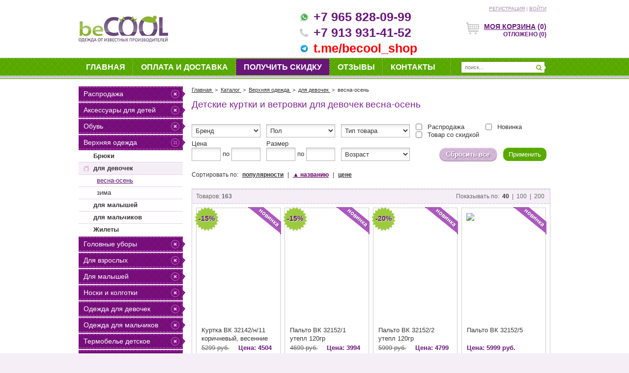

--- FILE ---
content_type: text/html; charset=UTF-8
request_url: https://becool-shop.ru/catalog/vesna-osen_1/
body_size: 29088
content:
<!DOCTYPE html>
<!--[if IE 7]><html class="ie ie7 lte9 lte8" lang="ru"><![endif]-->
<!--[if IE 8]><html class="ie ie8 lte9 lte8" lang="ru"><![endif]-->
<!--[if IE 9]><html class="ie ie9 lte9" lang="ru"><![endif]-->
<!--[if gt IE 9]><html class="ie" lang="ru"><![endif]-->
<!--[if !IE]><!--><html lang="ru"><!--<![endif]-->
	<head>
				<title>Демисезонные куртки для девочек | Купить детские куртки и ветровки для девочек на флисе в Новосибирске по низким ценам, весенние детские плащи оптом и в розницу с доставкой</title>
		<meta http-equiv="X-UA-Compatible" content="IE=edge,chrome=1" />
		<meta name="viewport" content="width=device-width, initial-scale=1.0, shrink-to-fit=no" />
				<meta http-equiv="Content-Type" content="text/html; charset=UTF-8" />
<meta name="robots" content="index, follow" />
<meta name="keywords" content="детские куртки новосибирск, детские ветровки, весенние куртки детские, куртки детские весна-осень" />
<meta name="description" content="Хорошие весенние детские куртки для девочек по выгодной цене в Новосибирске. Ветровки детские на флисе для девочек, а также плащи в нашем каталоге. Яркие детские куртки на весну." />
<link href="/bitrix/js/ui/design-tokens/dist/ui.design-tokens.css?169638515124720" type="text/css"  rel="stylesheet" />
<link href="/bitrix/js/ui/fonts/opensans/ui.font.opensans.css?16963850172555" type="text/css"  rel="stylesheet" />
<link href="/bitrix/js/main/popup/dist/main.popup.bundle.css?169638546229861" type="text/css"  rel="stylesheet" />
<link href="/bitrix/templates/.default/components/bitrix/catalog.smart.filter/becool/style.css?151220649718598" type="text/css"  rel="stylesheet" />
<script type="text/javascript">if(!window.BX)window.BX={};if(!window.BX.message)window.BX.message=function(mess){if(typeof mess==='object'){for(let i in mess) {BX.message[i]=mess[i];} return true;}};</script>
<script type="text/javascript">(window.BX||top.BX).message({'JS_CORE_LOADING':'Загрузка...','JS_CORE_NO_DATA':'- Нет данных -','JS_CORE_WINDOW_CLOSE':'Закрыть','JS_CORE_WINDOW_EXPAND':'Развернуть','JS_CORE_WINDOW_NARROW':'Свернуть в окно','JS_CORE_WINDOW_SAVE':'Сохранить','JS_CORE_WINDOW_CANCEL':'Отменить','JS_CORE_WINDOW_CONTINUE':'Продолжить','JS_CORE_H':'ч','JS_CORE_M':'м','JS_CORE_S':'с','JSADM_AI_HIDE_EXTRA':'Скрыть лишние','JSADM_AI_ALL_NOTIF':'Показать все','JSADM_AUTH_REQ':'Требуется авторизация!','JS_CORE_WINDOW_AUTH':'Войти','JS_CORE_IMAGE_FULL':'Полный размер'});</script>

<script type="text/javascript" src="/bitrix/js/main/core/core.js?1696387135487238"></script>

<script>BX.setJSList(['/bitrix/js/main/core/core_ajax.js','/bitrix/js/main/core/core_promise.js','/bitrix/js/main/polyfill/promise/js/promise.js','/bitrix/js/main/loadext/loadext.js','/bitrix/js/main/loadext/extension.js','/bitrix/js/main/polyfill/promise/js/promise.js','/bitrix/js/main/polyfill/find/js/find.js','/bitrix/js/main/polyfill/includes/js/includes.js','/bitrix/js/main/polyfill/matches/js/matches.js','/bitrix/js/ui/polyfill/closest/js/closest.js','/bitrix/js/main/polyfill/fill/main.polyfill.fill.js','/bitrix/js/main/polyfill/find/js/find.js','/bitrix/js/main/polyfill/matches/js/matches.js','/bitrix/js/main/polyfill/core/dist/polyfill.bundle.js','/bitrix/js/main/core/core.js','/bitrix/js/main/polyfill/intersectionobserver/js/intersectionobserver.js','/bitrix/js/main/lazyload/dist/lazyload.bundle.js','/bitrix/js/main/polyfill/core/dist/polyfill.bundle.js','/bitrix/js/main/parambag/dist/parambag.bundle.js']);
</script>
<script type="text/javascript">(window.BX||top.BX).message({'pull_server_enabled':'N','pull_config_timestamp':'0','pull_guest_mode':'N','pull_guest_user_id':'0'});(window.BX||top.BX).message({'PULL_OLD_REVISION':'Для продолжения корректной работы с сайтом необходимо перезагрузить страницу.'});</script>
<script type="text/javascript">(window.BX||top.BX).message({'LANGUAGE_ID':'ru','FORMAT_DATE':'DD.MM.YYYY','FORMAT_DATETIME':'DD.MM.YYYY HH:MI:SS','COOKIE_PREFIX':'BITRIX_SM','SERVER_TZ_OFFSET':'25200','UTF_MODE':'Y','SITE_ID':'s1','SITE_DIR':'/','USER_ID':'','SERVER_TIME':'1768993878','USER_TZ_OFFSET':'0','USER_TZ_AUTO':'Y','bitrix_sessid':'71f8bdbe065b66be23f2ceab7d4ac456'});</script>


<script type="text/javascript" src="/bitrix/js/pull/protobuf/protobuf.js?1643258413274055"></script>
<script type="text/javascript" src="/bitrix/js/pull/protobuf/model.js?164325841370928"></script>
<script type="text/javascript" src="/bitrix/js/rest/client/rest.client.js?164325830317414"></script>
<script type="text/javascript" src="/bitrix/js/pull/client/pull.client.js?169638512781012"></script>
<script type="text/javascript" src="/bitrix/js/main/core/core_fx.js?164324908016888"></script>
<script type="text/javascript" src="/bitrix/js/main/popup/dist/main.popup.bundle.js?1696385459117166"></script>
<script type="text/javascript" src="/bitrix/js/ecommerce/conversion.min.js?147789410119004"></script>
<script type="text/javascript">
					(function () {
						"use strict";

						var counter = function ()
						{
							var cookie = (function (name) {
								var parts = ("; " + document.cookie).split("; " + name + "=");
								if (parts.length == 2) {
									try {return JSON.parse(decodeURIComponent(parts.pop().split(";").shift()));}
									catch (e) {}
								}
							})("BITRIX_CONVERSION_CONTEXT_s1");

							if (cookie && cookie.EXPIRE >= BX.message("SERVER_TIME"))
								return;

							var request = new XMLHttpRequest();
							request.open("POST", "/bitrix/tools/conversion/ajax_counter.php", true);
							request.setRequestHeader("Content-type", "application/x-www-form-urlencoded");
							request.send(
								"SITE_ID="+encodeURIComponent("s1")+
								"&sessid="+encodeURIComponent(BX.bitrix_sessid())+
								"&HTTP_REFERER="+encodeURIComponent(document.referrer)
							);
						};

						if (window.frameRequestStart === true)
							BX.addCustomEvent("onFrameDataReceived", counter);
						else
							BX.ready(counter);
					})();
				</script>



<script type="text/javascript" src="/bitrix/templates/.default/components/bitrix/catalog.smart.filter/becool/script.js?151220648621305"></script>
<script type="text/javascript">var _ba = _ba || []; _ba.push(["aid", "a6ce74c36a438839d1e53666fcf34afc"]); _ba.push(["host", "becool-shop.ru"]); (function() {var ba = document.createElement("script"); ba.type = "text/javascript"; ba.async = true;ba.src = (document.location.protocol == "https:" ? "https://" : "http://") + "bitrix.info/ba.js";var s = document.getElementsByTagName("script")[0];s.parentNode.insertBefore(ba, s);})();</script>


		<link type="text/css" rel="stylesheet" media="all" href="/css/grid.css">
		<link type="text/css" rel="stylesheet" media="all" href="/css/collapse-block.css">
		<link type="text/css" rel="stylesheet" media="all" href="/css/image-block.css">
		<link type="text/css" rel="stylesheet" media="all" href="/css/style.css?v=35" />
		<link type="text/css" rel="stylesheet" media="all" href="/css/shadowbox.css">
		<link type="text/css" rel="stylesheet" media="all" href="/css/cloud-zoom.css">
		<link type="text/css" rel="stylesheet" media="all" href="/css/cusel.css">
		<link type="text/css" rel="stylesheet" media="all" href="/css/reveal.css">
		<link type="text/css" rel="stylesheet" media="all" href="/css/screen.css?v=5">
									<script type="text/javascript" src="/js/modernizr-3.3.1.min.js"></script>
		<script type="text/javascript" src="/js/libs/jquery-1.7.2.min.js"></script>
		<script src="/js/shadowbox.js"></script>
		<script type="text/javascript" src="/js/plugins.js"></script>
		<script type="text/javascript" src="/js/script.js?v=34"></script>
		<script type="text/javascript" src="/js/cloud-zoom.1.0.2.js"></script>
		<script type="text/javascript" src="/js/jQuery.fileinput.js"></script>
		<script type="text/javascript" src="/js/cusel.js"></script>
		<script type="text/javascript" src="/js/jScrollPane.js"></script>
		<script type="text/javascript" src="/js/jquery.mousewheel.js"></script>
		<script type="text/javascript" src="/js/jquery.reveal.js"></script>
		<script type="text/javascript" src="//yandex.st/share/share.js" charset="utf-8"></script>
		<script>
(function(i,s,o,g,r,a,m){i['GoogleAnalyticsObject']=r;i[r]=i[r]||function(){
(i[r].q=i[r].q||[]).push(arguments)},i[r].l=1*new Date();a=s.createElement(o),
m=s.getElementsByTagName(o)[0];a.async=1;a.src=g;m.parentNode.insertBefore(a,m)
})(window,document,'script','https://www.google-analytics.com/analytics.js','ga');

ga('create', 'UA-33728658-1', 'auto');
ga('require', 'ec');
//ga('send', 'pageview');

</script>	</head>
	<body>
		<div id="panel"></div>
		<div id="wrapper">
			<div class="site-header" id="header" >
				
<div class="container-fluid">
	<div class="header-top">
		<div class="row">
		
			<div class="col-xs-10 col-sm-10 col-lg-4 col-lg-offset-6">
			
				<div class="region">					<!--div class="title">Регион</div>
<noindex>
<a href="#" class="region-link" rel="nofolow"></noindex -->				</div>
			</div>
			<div class="col-xs-14 col-sm-14 col-lg-6 pull-xs-right">
				<div class="personal">
					<noindex>
						<div class="links">
															<a href="/auth/?register=yes">регистрация</a> |
								<a href="#" class="login">войти</a>
													</div>
					</noindex>
									
<div class="login-form hidden">
	<span class="close">Закрыть</span>
	<form name="system_auth_form6zOYVN" method="post" target="_top" action="/catalog/vesna-osen_1/" id="login-form">
		<div class="form">
										<input type="hidden" name="backurl" value="/catalog/vesna-osen_1/" />
									<input type="hidden" name="AUTH_FORM" value="Y" />
			<input type="hidden" name="TYPE" value="AUTH" />
			
			<div class="form-label"><label>Email:</label></div>
			<div class="form-input"><input type="text" name="USER_LOGIN" value="" class="inputbox" /></div>
			
			<div class="form-label"><label>Пароль:</label><noindex><a href="/auth/?forgot_password=yes&amp;backurl=%2Fcatalog%2Fvesna-osen_1%2F" rel="nofollow" class="forgot-link">Забыли пароль?</a></noindex></div>
			<div class="form-input"><input type="password" name="USER_PASSWORD" value="" class="inputbox" /></div>

			
			<input type="submit" name="Login" value="Войти" class="login-btn" />
			
					</div>
	</form>
	<div class="login-form-bottom"></div>
</div>
								</div>
			</div>
		</div>
	</div>
	<div class="header-middle">
		<div class="row">
			<div class="col-xs-12 col-sm-10 col-md-10 col-lg-6 pos-static"><div class="logo-block"><a href="/" class="logo-block__link"><img src="/images/logo.png" alt="Becool - интернет-магазин детской одежды" title="Детская одежда оптом и в розницу" class="logo-block__img" /></a></div></div>
			<div class="col-xs-12 col-sm-14 col-md-14 col-lg-6 pull-xs-right">
								<div class="cart">
					<i class="icon"></i><a href="/personal/cart/" style="color: #68167A;">моя корзина</a>
					<span id="small_basket">(0)</span>
					<noindex><div class="small_basket_delay">Отложено <span id="small_basket_delay">(0)</span></div></noindex>
					<div class="clear"></div>
									</div>
			</div>
			<div class="col-xs-24 col-sm-24 col-md-24 col-lg-6">
				<div class="head-free-delivery">
				</div>
			</div>
			<div class="col-xs-24 col-sm-24 col-md-24 col-lg-6">
				<div class="contacts">
					<div class="phone">
						<div class="contact__item"><i class="whatsup_icon"></i><a href="#" class="feedback-link">+7 965 828-09-99</a></div>
<div class="contact__item"><i class="icon"></i><a href="#" class="feedback-link">+7 913 931-41-52</a></div>
<div class="contact__item contact__item--telegram"><i class="icon"></i><a href="https://t.me/becool_shop" target="_blank">t.me/becool_shop</a></div>
					</div>
				</div>
			</div>
		</div>
	</div>
</div>
<div class="header-menu">
	<div class="header-menu__inner container-fluid">
		<div class="row">
			<div class="col-xs-19 col-sm-12 col-md-5 pull-xs-right">
			

				<div class="search">
				  				  <div  class="search-wrap" >
					<form action="/search/" method="get" target="_self" accept-charset="utf-8">
												<input type="search" name="query" value=""  placeholder="поиск..." class="inputbox" type="text"/>
						<input type="submit"value="" class="btn-search" type="submit"/>
				  		<span></span>
					</form>
				  </div>
				  		
				</div>

			</div>
            
            <div class="collapse-block">
                <div class="collapse-block__head col-xs-5 col-sm-12 col-md-19 hidden-md-up">
                    <button type="button" class="button button-burger collapse-block__button"><i class="button-burger__line"></i></button>
                </div>
                <div class="collapse-block__cont collapse-block__cont-md collapse out col-xs-24 col-md-19">
                    <ul class="top-menu">
	        
                
        <li class=" "><a href="/" title="Главная" >Главная<i></i></a></li>
	        
                
        <li class="active  hidden-md-up"><a href="/catalog/" title="Каталог" id="menu-catalog-link">Каталог<i></i></a></li>
	        
                
        <li class=" "><a href="/payment_and_delivery/" title="Оплата и доставка" >Оплата и доставка<i></i></a></li>
	        
                
        <li class=" coral"><a href="/get-discount/" title="Получить скидку" >Получить скидку<i></i></a></li>
	        
                
        <li class=" "><a href="/reviews/" title="Отзывы" >Отзывы<i></i></a></li>
	        
                
        <li class=" "><a href="/contacts/" title="Контакты" >Контакты<i></i></a></li>
	</ul>                </div>
            </div>
		</div>
	</div>
</div>			</div><!--#header-wrap-->
			<div class="site-content container-fluid" id="main">
				<div class="row">
					<div class="col-xs-24 col-sm-24 col-md-24 col-lg-18 pull-xs-right">
						<div class="site-content__inner">
							<div class="breadthumbs"  itemscope="" itemtype="http://schema.org/BreadcrumbList" id="breadcrumbs">
								<span itemscope="" itemprop="itemListElement" itemtype="http://schema.org/ListItem">
				<a href="/"  rel="nofollow" itemprop="item">
					<span itemprop="name">Главная</span>
				</a>&nbsp;&gt;&nbsp;
				<a href="/catalog/"  rel="nofollow" itemprop="item">
					<span itemprop="name">Каталог</span>
				</a>&nbsp;&gt;&nbsp;
				<a href="/catalog/verkhnyaya-odezhda/"  rel="nofollow" itemprop="item">
					<span itemprop="name">Верхняя одежда</span>
				</a>&nbsp;&gt;&nbsp;
				<a href="/catalog/dlya-devochek/"  rel="nofollow" itemprop="item">
					<span itemprop="name">для девочек</span>
				</a>&nbsp;&gt;&nbsp;
				<span itemprop="name">весна-осень</span></span>							</div>
															<div class="heading"><h1>Детские куртки и ветровки для девочек весна-осень</h1></div>
													</div>
					</div>
											<div class="col-xs-24 col-sm-24 col-md-24 col-lg-6">
							<div class="sidebar">
								<div class="header-menu-popup dropdown js-dropdown hidden-lg-up" data-popup-media="lg">
    <div class="dropdown__head">
        <button type="button" class="header-menu-popup__toggle js-dropdown__button" id="catalog-popup-button">Каталог<i class="header-menu-popup__toggle-icon"></i></button>
    </div>
    <i class="header-menu-popup__layout dropdown__close d-lg-none" id="catalog-popup-close"></i>
    <div class="header-menu-popup__body header-menu-popup__body--lg dropdown__cont dropdown__cont--lg">
        <button type="button" class="header-menu-popup__close dropdown__close itc-button itc-button--default d-lg-none"></button>
        <div class="header-menu-popup__head">
            <div class="header-menu-popup__title"><a href="" class="header-menu-popup__link">Каталог</a></div>
        </div>
        <div class="header-menu-popup__inner">
            <div class="catalog-menu-popup">
                <ul class="catalog-menu-popup__list">
                    <li class="catalog-menu-popup__item">
                        <a href="/catalog/rasprodazha/" title="Распродажа" class="catalog-menu-popup__link">Распродажа</a>
                    </li>
                                            
                                                    <li class="catalog-menu-popup__item header-menu-popup dropdown js-dropdown" data-popup-media="lg">
                                <a href="javascript:;" class="catalog-menu-popup__link catalog-menu-popup__link--arrow js-dropdown__button">Аксессуары для детей</a>
                                <div class="header-menu-popup__body dropdown__cont">
                                    <div class="header-menu-popup__head">
                                        <button type="button" class="header-menu-popup__back js-dropdown-close">Назад</button>
                                    </div>
                                    <div class="header-menu-popup__inner">
                                        <div class="catalog-menu-popup">
                                            <ul class="catalog-menu-popup__list">
                                                <li class="catalog-menu-popup__item catalog-menu-popup__item--title">
                                                    <a href="/catalog/aksessuary-dlya-detey/" title="Аксессуары для детей" class="catalog-menu-popup__link">Аксессуары для детей</a>
                                                </li>
                                                
                                                                    
                                                    <li class="catalog-menu-popup__item">
                                <a href="/catalog/dlya-volos/" title="для волос" class="catalog-menu-popup__link">для волос</a>
                            </li>
                                                
                                                                    
                                                    <li class="catalog-menu-popup__item">
                                <a href="/catalog/novogodnie-kostyumy/" title="новогодние костюмы" class="catalog-menu-popup__link">новогодние костюмы</a>
                            </li>
                                                
                                            </ul></div></div></div></li>                        
                                                    <li class="catalog-menu-popup__item">
                                <a href="/catalog/obuv/" title="Обувь" class="catalog-menu-popup__link">Обувь</a>
                            </li>
                                                
                                                                    
                                                    <li class="catalog-menu-popup__item trans catalog-menu-popup__item--current header-menu-popup dropdown js-dropdown" data-popup-media="lg" data-open>
                                <a href="javascript:;" class="catalog-menu-popup__link catalog-menu-popup__link--arrow js-dropdown__button">Верхняя одежда</a>
                                <div class="header-menu-popup__body dropdown__cont">
                                    <div class="header-menu-popup__head">
                                        <button type="button" class="header-menu-popup__back js-dropdown-close">Назад</button>
                                    </div>
                                    <div class="header-menu-popup__inner">
                                        <div class="catalog-menu-popup">
                                            <ul class="catalog-menu-popup__list">
                                                <li class="catalog-menu-popup__item catalog-menu-popup__item--title">
                                                    <a href="/catalog/verkhnyaya-odezhda/" title="Верхняя одежда" class="catalog-menu-popup__link">Верхняя одежда</a>
                                                </li>
                                                
                                                                    
                                                    <li class="catalog-menu-popup__item header-menu-popup dropdown js-dropdown" data-popup-media="lg">
                                <a href="javascript:;" class="catalog-menu-popup__link catalog-menu-popup__link--arrow js-dropdown__button">Брюки</a>
                                <div class="header-menu-popup__body dropdown__cont">
                                    <div class="header-menu-popup__head">
                                        <button type="button" class="header-menu-popup__back js-dropdown-close">Назад</button>
                                    </div>
                                    <div class="header-menu-popup__inner">
                                        <div class="catalog-menu-popup">
                                            <ul class="catalog-menu-popup__list">
                                                <li class="catalog-menu-popup__item catalog-menu-popup__item--title">
                                                    <a href="/catalog/verhnyaya-bryuki/" title="Брюки" class="catalog-menu-popup__link">Брюки</a>
                                                </li>
                                                
                                                                    
                                                    <li class="catalog-menu-popup__item">
                                <a href="/catalog/bruki-vesna-osen/" title="брюки весна-осень" class="catalog-menu-popup__link">брюки весна-осень</a>
                            </li>
                                                
                                                                    
                                                    <li class="catalog-menu-popup__item">
                                <a href="/catalog/bryuki-zimnie/" title="брюки зимние" class="catalog-menu-popup__link">брюки зимние</a>
                            </li>
                                                
                                            </ul></div></div></div></li>                        
                                                    <li class="catalog-menu-popup__item catalog-menu-popup__item--current header-menu-popup dropdown js-dropdown" data-popup-media="lg" data-open>
                                <a href="javascript:;" class="catalog-menu-popup__link catalog-menu-popup__link--arrow js-dropdown__button">для девочек</a>
                                <div class="header-menu-popup__body dropdown__cont">
                                    <div class="header-menu-popup__head">
                                        <button type="button" class="header-menu-popup__back js-dropdown-close">Назад</button>
                                    </div>
                                    <div class="header-menu-popup__inner">
                                        <div class="catalog-menu-popup">
                                            <ul class="catalog-menu-popup__list">
                                                <li class="catalog-menu-popup__item catalog-menu-popup__item--title">
                                                    <a href="/catalog/dlya-devochek/" title="для девочек" class="catalog-menu-popup__link">для девочек</a>
                                                </li>
                                                
                                                                    
                                                    <li class="catalog-menu-popup__item">
                                <a href="/catalog/vesna-osen_1/" title="весна-осень" class="catalog-menu-popup__link">весна-осень</a>
                            </li>
                                                
                                                                    
                                                    <li class="catalog-menu-popup__item">
                                <a href="/catalog/zima_3/" title="зима" class="catalog-menu-popup__link">зима</a>
                            </li>
                                                
                                            </ul></div></div></div></li>                        
                                                    <li class="catalog-menu-popup__item trans header-menu-popup dropdown js-dropdown" data-popup-media="lg">
                                <a href="javascript:;" class="catalog-menu-popup__link catalog-menu-popup__link--arrow js-dropdown__button">для малышей</a>
                                <div class="header-menu-popup__body dropdown__cont">
                                    <div class="header-menu-popup__head">
                                        <button type="button" class="header-menu-popup__back js-dropdown-close">Назад</button>
                                    </div>
                                    <div class="header-menu-popup__inner">
                                        <div class="catalog-menu-popup">
                                            <ul class="catalog-menu-popup__list">
                                                <li class="catalog-menu-popup__item catalog-menu-popup__item--title">
                                                    <a href="/catalog/dlya-malyshey/" title="для малышей" class="catalog-menu-popup__link">для малышей</a>
                                                </li>
                                                
                                                                    
                                                    <li class="catalog-menu-popup__item">
                                <a href="/catalog/demisezonnyj-kombinezon/" title="Демисезонные (весна-осень)" class="catalog-menu-popup__link">Демисезонные (весна-осень)</a>
                            </li>
                                                
                                                                    
                                                    <li class="catalog-menu-popup__item">
                                <a href="/catalog/zimnij-kombinezon-dlja-novorozhdennogo/" title="зима" class="catalog-menu-popup__link">зима</a>
                            </li>
                                                
                                                                    
                                                    <li class="catalog-menu-popup__item">
                                <a href="/catalog/konverty/" title="конверты" class="catalog-menu-popup__link">конверты</a>
                            </li>
                                                
                                            </ul></div></div></div></li>                        
                                                    <li class="catalog-menu-popup__item header-menu-popup dropdown js-dropdown" data-popup-media="lg">
                                <a href="javascript:;" class="catalog-menu-popup__link catalog-menu-popup__link--arrow js-dropdown__button">для мальчиков</a>
                                <div class="header-menu-popup__body dropdown__cont">
                                    <div class="header-menu-popup__head">
                                        <button type="button" class="header-menu-popup__back js-dropdown-close">Назад</button>
                                    </div>
                                    <div class="header-menu-popup__inner">
                                        <div class="catalog-menu-popup">
                                            <ul class="catalog-menu-popup__list">
                                                <li class="catalog-menu-popup__item catalog-menu-popup__item--title">
                                                    <a href="/catalog/dlya-malchikov/" title="для мальчиков" class="catalog-menu-popup__link">для мальчиков</a>
                                                </li>
                                                
                                                                    
                                                    <li class="catalog-menu-popup__item">
                                <a href="/catalog/vesna-osen_2/" title="весна-осень" class="catalog-menu-popup__link">весна-осень</a>
                            </li>
                                                
                                                                    
                                                    <li class="catalog-menu-popup__item">
                                <a href="/catalog/zima_4/" title="зима" class="catalog-menu-popup__link">зима</a>
                            </li>
                                                
                                            </ul></div></div></div></li>                        
                                                    <li class="catalog-menu-popup__item">
                                <a href="/catalog/zhilety/" title="Жилеты" class="catalog-menu-popup__link">Жилеты</a>
                            </li>
                                                
                                            </ul></div></div></div></li>                        
                                                    <li class="catalog-menu-popup__item trans header-menu-popup dropdown js-dropdown" data-popup-media="lg">
                                <a href="javascript:;" class="catalog-menu-popup__link catalog-menu-popup__link--arrow js-dropdown__button">Головные уборы</a>
                                <div class="header-menu-popup__body dropdown__cont">
                                    <div class="header-menu-popup__head">
                                        <button type="button" class="header-menu-popup__back js-dropdown-close">Назад</button>
                                    </div>
                                    <div class="header-menu-popup__inner">
                                        <div class="catalog-menu-popup">
                                            <ul class="catalog-menu-popup__list">
                                                <li class="catalog-menu-popup__item catalog-menu-popup__item--title">
                                                    <a href="/catalog/golovnye-ubory/" title="Головные уборы" class="catalog-menu-popup__link">Головные уборы</a>
                                                </li>
                                                
                                                                    
                                                    <li class="catalog-menu-popup__item">
                                <a href="/catalog/vesna-osen_4/" title="деми" class="catalog-menu-popup__link">деми</a>
                            </li>
                                                
                                                                    
                                                    <li class="catalog-menu-popup__item">
                                <a href="/catalog/osen-zima/" title="зима" class="catalog-menu-popup__link">зима</a>
                            </li>
                                                
                                                                    
                                                    <li class="catalog-menu-popup__item">
                                <a href="/catalog/leto/" title="лето" class="catalog-menu-popup__link">лето</a>
                            </li>
                                                
                                            </ul></div></div></div></li>                        
                                                    <li class="catalog-menu-popup__item header-menu-popup dropdown js-dropdown" data-popup-media="lg">
                                <a href="javascript:;" class="catalog-menu-popup__link catalog-menu-popup__link--arrow js-dropdown__button">Для взрослых</a>
                                <div class="header-menu-popup__body dropdown__cont">
                                    <div class="header-menu-popup__head">
                                        <button type="button" class="header-menu-popup__back js-dropdown-close">Назад</button>
                                    </div>
                                    <div class="header-menu-popup__inner">
                                        <div class="catalog-menu-popup">
                                            <ul class="catalog-menu-popup__list">
                                                <li class="catalog-menu-popup__item catalog-menu-popup__item--title">
                                                    <a href="/catalog/dlya-vzroslykh/" title="Для взрослых" class="catalog-menu-popup__link">Для взрослых</a>
                                                </li>
                                                
                                                                    
                                                    <li class="catalog-menu-popup__item">
                                <a href="/catalog/aksessuary-dlya-vzroslykh/" title="аксессуары для взрослых" class="catalog-menu-popup__link">аксессуары для взрослых</a>
                            </li>
                                                
                                                                    
                                                    <li class="catalog-menu-popup__item header-menu-popup dropdown js-dropdown" data-popup-media="lg">
                                <a href="javascript:;" class="catalog-menu-popup__link catalog-menu-popup__link--arrow js-dropdown__button">нарядная и повседневная одежда</a>
                                <div class="header-menu-popup__body dropdown__cont">
                                    <div class="header-menu-popup__head">
                                        <button type="button" class="header-menu-popup__back js-dropdown-close">Назад</button>
                                    </div>
                                    <div class="header-menu-popup__inner">
                                        <div class="catalog-menu-popup">
                                            <ul class="catalog-menu-popup__list">
                                                <li class="catalog-menu-popup__item catalog-menu-popup__item--title">
                                                    <a href="/catalog/naryadnaya-i-povsednevnaya-odezhda/" title="нарядная и повседневная одежда" class="catalog-menu-popup__link">нарядная и повседневная одежда</a>
                                                </li>
                                                
                                                                    
                                                    <li class="catalog-menu-popup__item">
                                <a href="/catalog/tolstovki-kofty-zhakety-kardigany/" title="толстовки,кофты,жакеты,кардиганы Иваново" class="catalog-menu-popup__link">толстовки,кофты,жакеты,кардиганы Иваново</a>
                            </li>
                                                
                                            </ul></div></div></div></li>                        
                                                    <li class="catalog-menu-popup__item header-menu-popup dropdown js-dropdown" data-popup-media="lg">
                                <a href="javascript:;" class="catalog-menu-popup__link catalog-menu-popup__link--arrow js-dropdown__button">одежда для дома и отдыха</a>
                                <div class="header-menu-popup__body dropdown__cont">
                                    <div class="header-menu-popup__head">
                                        <button type="button" class="header-menu-popup__back js-dropdown-close">Назад</button>
                                    </div>
                                    <div class="header-menu-popup__inner">
                                        <div class="catalog-menu-popup">
                                            <ul class="catalog-menu-popup__list">
                                                <li class="catalog-menu-popup__item catalog-menu-popup__item--title">
                                                    <a href="/catalog/odezhda-dlya-doma-i-otdykha/" title="одежда для дома и отдыха" class="catalog-menu-popup__link">одежда для дома и отдыха</a>
                                                </li>
                                                
                                                                    
                                                    <li class="catalog-menu-popup__item">
                                <a href="/catalog/bryuki-losiny/" title="брюки, лосины" class="catalog-menu-popup__link">брюки, лосины</a>
                            </li>
                                                
                                                                    
                                                    <li class="catalog-menu-popup__item">
                                <a href="/catalog/dlya-beremennykh/" title="для беременных" class="catalog-menu-popup__link">для беременных</a>
                            </li>
                                                
                                                                    
                                                    <li class="catalog-menu-popup__item">
                                <a href="/catalog/komplekty-dlya-muzhchin/" title="комплекты для мужчин" class="catalog-menu-popup__link">комплекты для мужчин</a>
                            </li>
                                                
                                                                    
                                                    <li class="catalog-menu-popup__item">
                                <a href="/catalog/komplekty-kostyumy-pelican/" title="комплекты, костюмы Pelican" class="catalog-menu-popup__link">комплекты, костюмы Pelican</a>
                            </li>
                                                
                                                                    
                                                    <li class="catalog-menu-popup__item">
                                <a href="/catalog/komplekty-kostyumy-ivanovo/" title="комплекты, костюмы Иваново" class="catalog-menu-popup__link">комплекты, костюмы Иваново</a>
                            </li>
                                                
                                                                    
                                                    <li class="catalog-menu-popup__item">
                                <a href="/catalog/sorochki-penyuary-pizhamy-ivanovo/" title="сорочки,пеньюары,пижамы Иваново" class="catalog-menu-popup__link">сорочки,пеньюары,пижамы Иваново</a>
                            </li>
                                                
                                                                    
                                                    <li class="catalog-menu-popup__item">
                                <a href="/catalog/khalaty-tuniki-turtsiya/" title="халаты, туники Турция" class="catalog-menu-popup__link">халаты, туники Турция</a>
                            </li>
                                                
                                                                    
                                                    <li class="catalog-menu-popup__item">
                                <a href="/catalog/khalaty-tuniki-ivanovo/" title="халаты,туники Иваново" class="catalog-menu-popup__link">халаты,туники Иваново</a>
                            </li>
                                                
                                            </ul></div></div></div></li></ul></div></div></div></li>                        
                                                    <li class="catalog-menu-popup__item trans header-menu-popup dropdown js-dropdown" data-popup-media="lg">
                                <a href="javascript:;" class="catalog-menu-popup__link catalog-menu-popup__link--arrow js-dropdown__button">Для малышей</a>
                                <div class="header-menu-popup__body dropdown__cont">
                                    <div class="header-menu-popup__head">
                                        <button type="button" class="header-menu-popup__back js-dropdown-close">Назад</button>
                                    </div>
                                    <div class="header-menu-popup__inner">
                                        <div class="catalog-menu-popup">
                                            <ul class="catalog-menu-popup__list">
                                                <li class="catalog-menu-popup__item catalog-menu-popup__item--title">
                                                    <a href="/catalog/dlya-novorozhdennykh/" title="Для малышей" class="catalog-menu-popup__link">Для малышей</a>
                                                </li>
                                                
                                                                    
                                                    <li class="catalog-menu-popup__item">
                                <a href="/catalog/bodi/" title="боди" class="catalog-menu-popup__link">боди</a>
                            </li>
                                                
                                                                    
                                                    <li class="catalog-menu-popup__item">
                                <a href="/catalog/shtanishki/" title="брюки, лосины, ползунки" class="catalog-menu-popup__link">брюки, лосины, ползунки</a>
                            </li>
                                                
                                                                    
                                                    <li class="catalog-menu-popup__item">
                                <a href="/catalog/kombinezony-dlya-malischey/" title="комбинезоны для малышей" class="catalog-menu-popup__link">комбинезоны для малышей</a>
                            </li>
                                                
                                                                    
                                                    <li class="catalog-menu-popup__item">
                                <a href="/catalog/komplekty-dlya-malishey/" title="комплекты для малышей" class="catalog-menu-popup__link">комплекты для малышей</a>
                            </li>
                                                
                                                                    
                                                    <li class="catalog-menu-popup__item">
                                <a href="/catalog/komplekty-na-vypisku-dlja-novorozhdennyh/" title="комплекты на выписку" class="catalog-menu-popup__link">комплекты на выписку</a>
                            </li>
                                                
                                                                    
                                                    <li class="catalog-menu-popup__item">
                                <a href="/catalog/koftochki-dlya-malisey/" title="кофточки, толстовки" class="catalog-menu-popup__link">кофточки, толстовки</a>
                            </li>
                                                
                                                                    
                                                    <li class="catalog-menu-popup__item">
                                <a href="/catalog/pelenki/" title="пеленки" class="catalog-menu-popup__link">пеленки</a>
                            </li>
                                                
                                                                    
                                                    <li class="catalog-menu-popup__item">
                                <a href="/catalog/pesochniki/" title="песочники" class="catalog-menu-popup__link">песочники</a>
                            </li>
                                                
                                                                    
                                                    <li class="catalog-menu-popup__item">
                                <a href="/catalog/pinetki/" title="пинетки" class="catalog-menu-popup__link">пинетки</a>
                            </li>
                                                
                                                                    
                                                    <li class="catalog-menu-popup__item">
                                <a href="/catalog/futbolki-dlya-malishey/" title="футболки для малышей" class="catalog-menu-popup__link">футболки для малышей</a>
                            </li>
                                                
                                                                    
                                                    <li class="catalog-menu-popup__item">
                                <a href="/catalog/polzunki/" title="шорты, бриджи" class="catalog-menu-popup__link">шорты, бриджи</a>
                            </li>
                                                
                                            </ul></div></div></div></li>                        
                                                    <li class="catalog-menu-popup__item header-menu-popup dropdown js-dropdown" data-popup-media="lg">
                                <a href="javascript:;" class="catalog-menu-popup__link catalog-menu-popup__link--arrow js-dropdown__button">Носки и колготки</a>
                                <div class="header-menu-popup__body dropdown__cont">
                                    <div class="header-menu-popup__head">
                                        <button type="button" class="header-menu-popup__back js-dropdown-close">Назад</button>
                                    </div>
                                    <div class="header-menu-popup__inner">
                                        <div class="catalog-menu-popup">
                                            <ul class="catalog-menu-popup__list">
                                                <li class="catalog-menu-popup__item catalog-menu-popup__item--title">
                                                    <a href="/catalog/noski-i-kolgotki/" title="Носки и колготки" class="catalog-menu-popup__link">Носки и колготки</a>
                                                </li>
                                                
                                                                    
                                                    <li class="catalog-menu-popup__item header-menu-popup dropdown js-dropdown" data-popup-media="lg">
                                <a href="javascript:;" class="catalog-menu-popup__link catalog-menu-popup__link--arrow js-dropdown__button">колготки</a>
                                <div class="header-menu-popup__body dropdown__cont">
                                    <div class="header-menu-popup__head">
                                        <button type="button" class="header-menu-popup__back js-dropdown-close">Назад</button>
                                    </div>
                                    <div class="header-menu-popup__inner">
                                        <div class="catalog-menu-popup">
                                            <ul class="catalog-menu-popup__list">
                                                <li class="catalog-menu-popup__item catalog-menu-popup__item--title">
                                                    <a href="/catalog/kolgotki/" title="колготки" class="catalog-menu-popup__link">колготки</a>
                                                </li>
                                                
                                                                    
                                                    <li class="catalog-menu-popup__item">
                                <a href="/catalog/demi_1/" title="деми" class="catalog-menu-popup__link">деми</a>
                            </li>
                                                
                                                                    
                                                    <li class="catalog-menu-popup__item">
                                <a href="/catalog/zima_2/" title="зима" class="catalog-menu-popup__link">зима</a>
                            </li>
                                                
                                            </ul></div></div></div></li>                        
                                                    <li class="catalog-menu-popup__item">
                                <a href="/catalog/legginsy-i-kalsony/" title="леггинсы и кальсоны" class="catalog-menu-popup__link">леггинсы и кальсоны</a>
                            </li>
                                                
                                                                    
                                                    <li class="catalog-menu-popup__item header-menu-popup dropdown js-dropdown" data-popup-media="lg">
                                <a href="javascript:;" class="catalog-menu-popup__link catalog-menu-popup__link--arrow js-dropdown__button">носки</a>
                                <div class="header-menu-popup__body dropdown__cont">
                                    <div class="header-menu-popup__head">
                                        <button type="button" class="header-menu-popup__back js-dropdown-close">Назад</button>
                                    </div>
                                    <div class="header-menu-popup__inner">
                                        <div class="catalog-menu-popup">
                                            <ul class="catalog-menu-popup__list">
                                                <li class="catalog-menu-popup__item catalog-menu-popup__item--title">
                                                    <a href="/catalog/noski/" title="носки" class="catalog-menu-popup__link">носки</a>
                                                </li>
                                                
                                                                    
                                                    <li class="catalog-menu-popup__item">
                                <a href="/catalog/demi/" title="деми" class="catalog-menu-popup__link">деми</a>
                            </li>
                                                
                                                                    
                                                    <li class="catalog-menu-popup__item">
                                <a href="/catalog/zima/" title="зима" class="catalog-menu-popup__link">зима</a>
                            </li>
                                                
                                            </ul></div></div></div></li>                        
                                                    <li class="catalog-menu-popup__item">
                                <a href="/catalog/poluchulki-golfy/" title="получулки (гольфы)" class="catalog-menu-popup__link">получулки (гольфы)</a>
                            </li>
                                                
                                            </ul></div></div></div></li>                        
                                                    <li class="catalog-menu-popup__item trans header-menu-popup dropdown js-dropdown" data-popup-media="lg">
                                <a href="javascript:;" class="catalog-menu-popup__link catalog-menu-popup__link--arrow js-dropdown__button">Одежда для девочек</a>
                                <div class="header-menu-popup__body dropdown__cont">
                                    <div class="header-menu-popup__head">
                                        <button type="button" class="header-menu-popup__back js-dropdown-close">Назад</button>
                                    </div>
                                    <div class="header-menu-popup__inner">
                                        <div class="catalog-menu-popup">
                                            <ul class="catalog-menu-popup__list">
                                                <li class="catalog-menu-popup__item catalog-menu-popup__item--title">
                                                    <a href="/catalog/odezhda-dlya-devochek/" title="Одежда для девочек" class="catalog-menu-popup__link">Одежда для девочек</a>
                                                </li>
                                                
                                                                    
                                                    <li class="catalog-menu-popup__item">
                                <a href="/catalog/bluzki-rubashki-bolero/" title="блузки, рубашки, болеро" class="catalog-menu-popup__link">блузки, рубашки, болеро</a>
                            </li>
                                                
                                                                    
                                                    <li class="catalog-menu-popup__item">
                                <a href="/catalog/losini/" title="бриджи, лосины" class="catalog-menu-popup__link">бриджи, лосины</a>
                            </li>
                                                
                                                                    
                                                    <li class="catalog-menu-popup__item">
                                <a href="/catalog/brjuki-dlja-devochek/" title="брюки" class="catalog-menu-popup__link">брюки</a>
                            </li>
                                                
                                                                    
                                                    <li class="catalog-menu-popup__item">
                                <a href="/catalog/vodolazki/" title="водолазки" class="catalog-menu-popup__link">водолазки</a>
                            </li>
                                                
                                                                    
                                                    <li class="catalog-menu-popup__item">
                                <a href="/catalog/dzhinsovaya-odezhda_1/" title="джинсовая одежда" class="catalog-menu-popup__link">джинсовая одежда</a>
                            </li>
                                                
                                                                    
                                                    <li class="catalog-menu-popup__item">
                                <a href="/catalog/kombinezony/" title="комбинезоны" class="catalog-menu-popup__link">комбинезоны</a>
                            </li>
                                                
                                                                    
                                                    <li class="catalog-menu-popup__item">
                                <a href="/catalog/komplekty/" title="комплекты" class="catalog-menu-popup__link">комплекты</a>
                            </li>
                                                
                                                                    
                                                    <li class="catalog-menu-popup__item">
                                <a href="/catalog/sport-kostyumy1/" title="костюмы спортивные" class="catalog-menu-popup__link">костюмы спортивные</a>
                            </li>
                                                
                                                                    
                                                    <li class="catalog-menu-popup__item">
                                <a href="/catalog/kofty-dzhempera-tolstovki/" title="кофты, джемпера, толстовки" class="catalog-menu-popup__link">кофты, джемпера, толстовки</a>
                            </li>
                                                
                                                                    
                                                    <li class="catalog-menu-popup__item">
                                <a href="/catalog/nizhnee-bele_1/" title="нижнее белье" class="catalog-menu-popup__link">нижнее белье</a>
                            </li>
                                                
                                                                    
                                                    <li class="catalog-menu-popup__item">
                                <a href="/catalog/pizhamy_1/" title="пижамы" class="catalog-menu-popup__link">пижамы</a>
                            </li>
                                                
                                                                    
                                                    <li class="catalog-menu-popup__item">
                                <a href="/catalog/platya-sarafany/" title="платья, сарафаны" class="catalog-menu-popup__link">платья, сарафаны</a>
                            </li>
                                                
                                                                    
                                                    <li class="catalog-menu-popup__item">
                                <a href="/catalog/futbolki-tuniki/" title="футболки, туники" class="catalog-menu-popup__link">футболки, туники</a>
                            </li>
                                                
                                                                    
                                                    <li class="catalog-menu-popup__item">
                                <a href="/catalog/fufayki_1/" title="фуфайки" class="catalog-menu-popup__link">фуфайки</a>
                            </li>
                                                
                                                                    
                                                    <li class="catalog-menu-popup__item">
                                <a href="/catalog/shorty-dlja-devochek/" title="шорты" class="catalog-menu-popup__link">шорты</a>
                            </li>
                                                
                                                                    
                                                    <li class="catalog-menu-popup__item">
                                <a href="/catalog/yubki/" title="юбки" class="catalog-menu-popup__link">юбки</a>
                            </li>
                                                
                                            </ul></div></div></div></li>                        
                                                    <li class="catalog-menu-popup__item trans header-menu-popup dropdown js-dropdown" data-popup-media="lg">
                                <a href="javascript:;" class="catalog-menu-popup__link catalog-menu-popup__link--arrow js-dropdown__button">Одежда для мальчиков</a>
                                <div class="header-menu-popup__body dropdown__cont">
                                    <div class="header-menu-popup__head">
                                        <button type="button" class="header-menu-popup__back js-dropdown-close">Назад</button>
                                    </div>
                                    <div class="header-menu-popup__inner">
                                        <div class="catalog-menu-popup">
                                            <ul class="catalog-menu-popup__list">
                                                <li class="catalog-menu-popup__item catalog-menu-popup__item--title">
                                                    <a href="/catalog/odezhda-dlya-malchikov/" title="Одежда для мальчиков" class="catalog-menu-popup__link">Одежда для мальчиков</a>
                                                </li>
                                                
                                                                    
                                                    <li class="catalog-menu-popup__item">
                                <a href="/catalog/bridzhi-dlya-malchikov/" title="бриджи для мальчиков" class="catalog-menu-popup__link">бриджи для мальчиков</a>
                            </li>
                                                
                                                                    
                                                    <li class="catalog-menu-popup__item">
                                <a href="/catalog/bryuki-dlya-malchikov/" title="брюки для мальчиков" class="catalog-menu-popup__link">брюки для мальчиков</a>
                            </li>
                                                
                                                                    
                                                    <li class="catalog-menu-popup__item">
                                <a href="/catalog/vodolazki-dlya-malchikov/" title="водолазки для мальчиков" class="catalog-menu-popup__link">водолазки для мальчиков</a>
                            </li>
                                                
                                                                    
                                                    <li class="catalog-menu-popup__item">
                                <a href="/catalog/dzhinsovaya-odezhda/" title="джинсовая одежда" class="catalog-menu-popup__link">джинсовая одежда</a>
                            </li>
                                                
                                                                    
                                                    <li class="catalog-menu-popup__item">
                                <a href="/catalog/kombinezony-2/" title="комбинезоны" class="catalog-menu-popup__link">комбинезоны</a>
                            </li>
                                                
                                                                    
                                                    <li class="catalog-menu-popup__item">
                                <a href="/catalog/komplekty-kostyumy_1/" title="комплекты для мальчиков" class="catalog-menu-popup__link">комплекты для мальчиков</a>
                            </li>
                                                
                                                                    
                                                    <li class="catalog-menu-popup__item">
                                <a href="/catalog/sport-kostyumy-dlya-malchikov/" title="костюмы спортивные" class="catalog-menu-popup__link">костюмы спортивные</a>
                            </li>
                                                
                                                                    
                                                    <li class="catalog-menu-popup__item trans">
                                <a href="/catalog/kofty-dzhempera-tolstovki_1/" title="кофты, джемпера, толстовки" class="catalog-menu-popup__link">кофты, джемпера, толстовки</a>
                            </li>
                                                
                                                                    
                                                    <li class="catalog-menu-popup__item">
                                <a href="/catalog/nizhnee-bele/" title="нижнее белье" class="catalog-menu-popup__link">нижнее белье</a>
                            </li>
                                                
                                                                    
                                                    <li class="catalog-menu-popup__item">
                                <a href="/catalog/pizhamy-khalaty/" title="пижамы, халаты" class="catalog-menu-popup__link">пижамы, халаты</a>
                            </li>
                                                
                                                                    
                                                    <li class="catalog-menu-popup__item">
                                <a href="/catalog/polo/" title="поло для мальчиков" class="catalog-menu-popup__link">поло для мальчиков</a>
                            </li>
                                                
                                                                    
                                                    <li class="catalog-menu-popup__item">
                                <a href="/catalog/rubashki/" title="рубашки" class="catalog-menu-popup__link">рубашки</a>
                            </li>
                                                
                                                                    
                                                    <li class="catalog-menu-popup__item">
                                <a href="/catalog/futbolki-dlya-malchikov/" title="футболки для мальчиков" class="catalog-menu-popup__link">футболки для мальчиков</a>
                            </li>
                                                
                                                                    
                                                    <li class="catalog-menu-popup__item">
                                <a href="/catalog/fufayki-s-dlin/" title="фуфайки с длинным рукавом" class="catalog-menu-popup__link">фуфайки с длинным рукавом</a>
                            </li>
                                                
                                                                    
                                                    <li class="catalog-menu-popup__item">
                                <a href="/catalog/shorty-dlya-malchikov/" title="шорты для мальчиков" class="catalog-menu-popup__link">шорты для мальчиков</a>
                            </li>
                                                
                                            </ul></div></div></div></li>                        
                                                    <li class="catalog-menu-popup__item">
                                <a href="/catalog/termobele-detskoe/" title="Термобелье детское" class="catalog-menu-popup__link">Термобелье детское</a>
                            </li>
                                                
                                                                    
                                                    <li class="catalog-menu-popup__item">
                                <a href="/catalog/termobele-i-natelnoe/" title="Термобелье и нательное" class="catalog-menu-popup__link">Термобелье и нательное</a>
                            </li>
                                                
                                                                    
                                                    <li class="catalog-menu-popup__item header-menu-popup dropdown js-dropdown" data-popup-media="lg">
                                <a href="javascript:;" class="catalog-menu-popup__link catalog-menu-popup__link--arrow js-dropdown__button">Флис</a>
                                <div class="header-menu-popup__body dropdown__cont">
                                    <div class="header-menu-popup__head">
                                        <button type="button" class="header-menu-popup__back js-dropdown-close">Назад</button>
                                    </div>
                                    <div class="header-menu-popup__inner">
                                        <div class="catalog-menu-popup">
                                            <ul class="catalog-menu-popup__list">
                                                <li class="catalog-menu-popup__item catalog-menu-popup__item--title">
                                                    <a href="/catalog/flis/" title="Флис" class="catalog-menu-popup__link">Флис</a>
                                                </li>
                                                
                                                                    
                                                    <li class="catalog-menu-popup__item">
                                <a href="/catalog/bryuki%20flisovie/" title="Брюки флисовые" class="catalog-menu-popup__link">Брюки флисовые</a>
                            </li>
                                                
                                                                    
                                                    <li class="catalog-menu-popup__item">
                                <a href="/catalog/kombinezony-poddevy/" title="Комбинезоны, поддевы" class="catalog-menu-popup__link">Комбинезоны, поддевы</a>
                            </li>
                                                
                                                                    
                                                    <li class="catalog-menu-popup__item">
                                <a href="/catalog/kurtki/" title="Куртки" class="catalog-menu-popup__link">Куртки</a>
                            </li>
                                                
                                            </ul></div></div></div></li>                        
                                                    <li class="catalog-menu-popup__item zakaz">
                                <a href="/catalog/kukolnye-domiki/" title="Кукольные домики" class="catalog-menu-popup__link">Кукольные домики</a>
                            </li>
                                                
                                                                                    
                                                                    <li class="catalog-menu-popup__item brand header-menu-popup dropdown js-dropdown" data-popup-media="lg">
                            <a href="javascript:;" class="catalog-menu-popup__link catalog-menu-popup__link--arrow js-dropdown__button">Бренды</a>
                            <div class="header-menu-popup__body dropdown__cont">
                                <div class="header-menu-popup__head">
                                    <button type="button" class="header-menu-popup__back js-dropdown-close">Назад</button>
                                </div>
                                <div class="header-menu-popup__inner">
                                    <div class="catalog-menu-popup">
                                        <ul class="catalog-menu-popup__list">
                                            <li class="catalog-menu-popup__item catalog-menu-popup__item-title">
                                                <a href="/catalog/brands/" title="Бренды" class="catalog-menu-popup__link">Бренды</a>
                                            </li>
                                                                                            <li class="catalog-menu-popup__item">
                                                    <a href="/catalog-brand-alez-/"  title="Alez (Алез)" class="catalog-menu-popup__link">Alez (Алез)</a>
                                                </li>
                                                                                            <li class="catalog-menu-popup__item">
                                                    <a href="/catalog-brand-amelia/"  title="Amelia" class="catalog-menu-popup__link">Amelia</a>
                                                </li>
                                                                                            <li class="catalog-menu-popup__item">
                                                    <a href="/catalog-brand-ayfi-baby-/"  title="Ayfi Baby (Турция)" class="catalog-menu-popup__link">Ayfi Baby (Турция)</a>
                                                </li>
                                                                                            <li class="catalog-menu-popup__item">
                                                    <a href="/catalog-brand-baby-boom-/"  title="BABY-BOOM (Бэби-Бум)" class="catalog-menu-popup__link">BABY-BOOM (Бэби-Бум)</a>
                                                </li>
                                                                                            <li class="catalog-menu-popup__item">
                                                    <a href="/catalog-brand-barbaras-/"  title="Barbaras (Польша)" class="catalog-menu-popup__link">Barbaras (Польша)</a>
                                                </li>
                                                                                            <li class="catalog-menu-popup__item">
                                                    <a href="/catalog-brand-basia-/"  title="Basia (Бася)" class="catalog-menu-popup__link">Basia (Бася)</a>
                                                </li>
                                                                                            <li class="catalog-menu-popup__item">
                                                    <a href="/catalog-brand-baykar-/"  title="Baykar (Байкар)" class="catalog-menu-popup__link">Baykar (Байкар)</a>
                                                </li>
                                                                                            <li class="catalog-menu-popup__item">
                                                    <a href="/catalog-brand-beezy-/"  title="Beezy (Бизи)" class="catalog-menu-popup__link">Beezy (Бизи)</a>
                                                </li>
                                                                                            <li class="catalog-menu-popup__item">
                                                    <a href="/catalog-brand-boom-by-orby-/"  title="Boom by Orby (Бум Орби)" class="catalog-menu-popup__link">Boom by Orby (Бум Орби)</a>
                                                </li>
                                                                                            <li class="catalog-menu-popup__item">
                                                    <a href="/catalog-brand-bossa-nova/"  title="Bossa Nova" class="catalog-menu-popup__link">Bossa Nova</a>
                                                </li>
                                                                                            <li class="catalog-menu-popup__item">
                                                    <a href="/catalog-brand-carter-s-/"  title="Carter's и др" class="catalog-menu-popup__link">Carter's и др</a>
                                                </li>
                                                                                            <li class="catalog-menu-popup__item">
                                                    <a href="/catalog-brand-cegisa/"  title="CEGISA" class="catalog-menu-popup__link">CEGISA</a>
                                                </li>
                                                                                            <li class="catalog-menu-popup__item">
                                                    <a href="/catalog-brand-cherubino-/"  title="Cherubino (Черубино)" class="catalog-menu-popup__link">Cherubino (Черубино)</a>
                                                </li>
                                                                                            <li class="catalog-menu-popup__item">
                                                    <a href="/catalog-brand-clever/"  title="Clever" class="catalog-menu-popup__link">Clever</a>
                                                </li>
                                                                                            <li class="catalog-menu-popup__item">
                                                    <a href="/catalog-brand-colabear/"  title="COLABEAR" class="catalog-menu-popup__link">COLABEAR</a>
                                                </li>
                                                                                            <li class="catalog-menu-popup__item">
                                                    <a href="/catalog-brand-conte/"  title="Conte" class="catalog-menu-popup__link">Conte</a>
                                                </li>
                                                                                            <li class="catalog-menu-popup__item">
                                                    <a href="/catalog-brand-crockid-/"  title="Crockid (Крокид)" class="catalog-menu-popup__link">Crockid (Крокид)</a>
                                                </li>
                                                                                            <li class="catalog-menu-popup__item">
                                                    <a href="/catalog-brand-cubby/"  title="CUBBY" class="catalog-menu-popup__link">CUBBY</a>
                                                </li>
                                                                                            <li class="catalog-menu-popup__item">
                                                    <a href="/catalog-brand-davidstar/"  title="DavidStar" class="catalog-menu-popup__link">DavidStar</a>
                                                </li>
                                                                                            <li class="catalog-menu-popup__item">
                                                    <a href="/catalog-brand-duve/"  title="Duve" class="catalog-menu-popup__link">Duve</a>
                                                </li>
                                                                                            <li class="catalog-menu-popup__item">
                                                    <a href="/catalog-brand-extory/"  title="Extory" class="catalog-menu-popup__link">Extory</a>
                                                </li>
                                                                                            <li class="catalog-menu-popup__item">
                                                    <a href="/catalog-brand-fearlix/"  title="Fearlix" class="catalog-menu-popup__link">Fearlix</a>
                                                </li>
                                                                                            <li class="catalog-menu-popup__item">
                                                    <a href="/catalog-brand-free-age-/"  title="Free Age (Фри Эйдж)" class="catalog-menu-popup__link">Free Age (Фри Эйдж)</a>
                                                </li>
                                                                                            <li class="catalog-menu-popup__item">
                                                    <a href="/catalog-brand-g-n-k/"  title="G`n`K" class="catalog-menu-popup__link">G`n`K</a>
                                                </li>
                                                                                            <li class="catalog-menu-popup__item">
                                                    <a href="/catalog-brand-giulia/"  title="Giulia" class="catalog-menu-popup__link">Giulia</a>
                                                </li>
                                                                                            <li class="catalog-menu-popup__item">
                                                    <a href="/catalog-brand-grans-/"  title="Grans (Гранс)" class="catalog-menu-popup__link">Grans (Гранс)</a>
                                                </li>
                                                                                            <li class="catalog-menu-popup__item">
                                                    <a href="/catalog-brand-ivtextil/"  title="Ivtextil" class="catalog-menu-popup__link">Ivtextil</a>
                                                </li>
                                                                                            <li class="catalog-menu-popup__item">
                                                    <a href="/catalog-brand-let-s-go-/"  title="Let's go (Летс гоу)" class="catalog-menu-popup__link">Let's go (Летс гоу)</a>
                                                </li>
                                                                                            <li class="catalog-menu-popup__item">
                                                    <a href="/catalog-brand-lovetti/"  title="Lovetti" class="catalog-menu-popup__link">Lovetti</a>
                                                </li>
                                                                                            <li class="catalog-menu-popup__item">
                                                    <a href="/catalog-brand-magrof/"  title="MAGROF" class="catalog-menu-popup__link">MAGROF</a>
                                                </li>
                                                                                            <li class="catalog-menu-popup__item">
                                                    <a href="/catalog-brand-margot/"  title="Margot" class="catalog-menu-popup__link">Margot</a>
                                                </li>
                                                                                            <li class="catalog-menu-popup__item">
                                                    <a href="/catalog-brand-mirdada/"  title="Mirdada" class="catalog-menu-popup__link">Mirdada</a>
                                                </li>
                                                                                            <li class="catalog-menu-popup__item">
                                                    <a href="/catalog-brand-moncler/"  title="Moncler" class="catalog-menu-popup__link">Moncler</a>
                                                </li>
                                                                                            <li class="catalog-menu-popup__item">
                                                    <a href="/catalog-brand-new-collection/"  title="New Collection" class="catalog-menu-popup__link">New Collection</a>
                                                </li>
                                                                                            <li class="catalog-menu-popup__item">
                                                    <a href="/catalog-brand-nikastyle-/"  title="Nikastyle /Никастайл" class="catalog-menu-popup__link">Nikastyle /Никастайл</a>
                                                </li>
                                                                                            <li class="catalog-menu-popup__item">
                                                    <a href="/catalog-brand-oldos-/"  title="OLDOS /Олдос" class="catalog-menu-popup__link">OLDOS /Олдос</a>
                                                </li>
                                                                                            <li class="catalog-menu-popup__item">
                                                    <a href="/catalog-brand-optop/"  title="Optop" class="catalog-menu-popup__link">Optop</a>
                                                </li>
                                                                                            <li class="catalog-menu-popup__item">
                                                    <a href="/catalog-brand-pelican-/"  title="Pelican (Пеликан)" class="catalog-menu-popup__link">Pelican (Пеликан)</a>
                                                </li>
                                                                                            <li class="catalog-menu-popup__item">
                                                    <a href="/catalog-brand-promood/"  title="Promood" class="catalog-menu-popup__link">Promood</a>
                                                </li>
                                                                                            <li class="catalog-menu-popup__item">
                                                    <a href="/catalog-brand-raster-/"  title="Raster (Польша)" class="catalog-menu-popup__link">Raster (Польша)</a>
                                                </li>
                                                                                            <li class="catalog-menu-popup__item">
                                                    <a href="/catalog-brand-soccer/"  title="Soccer" class="catalog-menu-popup__link">Soccer</a>
                                                </li>
                                                                                            <li class="catalog-menu-popup__item">
                                                    <a href="/catalog-brand-sokoke/"  title="Sokoke" class="catalog-menu-popup__link">Sokoke</a>
                                                </li>
                                                                                            <li class="catalog-menu-popup__item">
                                                    <a href="/catalog-brand-tet-a-tet/"  title="tet-a tet" class="catalog-menu-popup__link">tet-a tet</a>
                                                </li>
                                                                                            <li class="catalog-menu-popup__item">
                                                    <a href="/catalog-brand-vanora/"  title="Vanora" class="catalog-menu-popup__link">Vanora</a>
                                                </li>
                                                                                            <li class="catalog-menu-popup__item">
                                                    <a href="/catalog-brand-yumese/"  title="Yumese" class="catalog-menu-popup__link">Yumese</a>
                                                </li>
                                                                                            <li class="catalog-menu-popup__item">
                                                    <a href="/catalog-brand--/"  title="Амелли" class="catalog-menu-popup__link">Амелли</a>
                                                </li>
                                                                                            <li class="catalog-menu-popup__item">
                                                    <a href="/catalog-brand--bembi/"  title="Бемби (Bembi)" class="catalog-menu-popup__link">Бемби (Bembi)</a>
                                                </li>
                                                                                            <li class="catalog-menu-popup__item">
                                                    <a href="/catalog-brand--gamma/"  title="Гамма (Gamma)" class="catalog-menu-popup__link">Гамма (Gamma)</a>
                                                </li>
                                                                                            <li class="catalog-menu-popup__item">
                                                    <a href="/catalog-brand--/"  title="Дюна" class="catalog-menu-popup__link">Дюна</a>
                                                </li>
                                                                                            <li class="catalog-menu-popup__item">
                                                    <a href="/catalog-brand--/"  title="Ёмаё" class="catalog-menu-popup__link">Ёмаё</a>
                                                </li>
                                                                                            <li class="catalog-menu-popup__item">
                                                    <a href="/catalog-brand--/"  title="ИВБЭБИ" class="catalog-menu-popup__link">ИВБЭБИ</a>
                                                </li>
                                                                                            <li class="catalog-menu-popup__item">
                                                    <a href="/catalog-brand--/"  title="ИП Лунева" class="catalog-menu-popup__link">ИП Лунева</a>
                                                </li>
                                                                                            <li class="catalog-menu-popup__item">
                                                    <a href="/catalog-brand--/"  title="Китай" class="catalog-menu-popup__link">Китай</a>
                                                </li>
                                                                                            <li class="catalog-menu-popup__item">
                                                    <a href="/catalog-brand--/"  title="Марк Формель" class="catalog-menu-popup__link">Марк Формель</a>
                                                </li>
                                                                                            <li class="catalog-menu-popup__item">
                                                    <a href="/catalog-brand--/"  title="Мир детей" class="catalog-menu-popup__link">Мир детей</a>
                                                </li>
                                                                                            <li class="catalog-menu-popup__item">
                                                    <a href="/catalog-brand--/"  title="Натали" class="catalog-menu-popup__link">Натали</a>
                                                </li>
                                                                                            <li class="catalog-menu-popup__item">
                                                    <a href="/catalog-brand--/"  title="Пиколино" class="catalog-menu-popup__link">Пиколино</a>
                                                </li>
                                                                                            <li class="catalog-menu-popup__item">
                                                    <a href="/catalog-brand--/"  title="Радужный хлопок" class="catalog-menu-popup__link">Радужный хлопок</a>
                                                </li>
                                                                                            <li class="catalog-menu-popup__item">
                                                    <a href="/catalog-brand--/"  title="Россия" class="catalog-menu-popup__link">Россия</a>
                                                </li>
                                                                                            <li class="catalog-menu-popup__item">
                                                    <a href="/catalog-brand--/"  title="Турция" class="catalog-menu-popup__link">Турция</a>
                                                </li>
                                                                                    </ul>
                                    </div>
                                </div>
                            </div>
                        </li>
                                    </ul>
            </div>
        </div>
    </div>
</div>

<div class="menu-toggle collapse-block out hidden-md-down">
	<div class="menu-toggle__head collapse-block__head hidden-lg-up">
		<a href="javascript:;" class="menu-toggle__head-link collapse-block__button">Каталог<i class="menu-toggle__head-link-icon"></i></a>
	</div>
	<div class="menu-toggle__body collapse-block__cont collapse-block__cont-lg collapse out">
		<div class="catalog-menu">
			<ul class="catalog-menu__list">
				<li class="catalog-menu__item">
					<div class="catalog-menu__item-head">
						<a href="/catalog/rasprodazha/" title="Распродажа" class="catalog-menu__item-link">Распродажа</a>
					</div>
				</li>
						<li class="catalog-menu__item collapse-block">
									<div class="catalog-menu__item-head  collapse-block__head">
						<a href="/catalog/aksessuary-dlya-detey/" title="Аксессуары для детей" class="catalog-menu__item-link collapse-block__button">Аксессуары для детей</a>
					</div>
												<div class="catalog-menu__item-cont catalog-submenu collapse-block__cont collapse out">
						<ul class="catalog-submenu__list">
										<li class="catalog-submenu__item">
									<div class="catalog-submenu__item-head ">
						<a href="/catalog/dlya-volos/" title="для волос" class="catalog-submenu__item-link">для волос</a>
					</div>
											</li>
										<li class="catalog-submenu__item">
									<div class="catalog-submenu__item-head ">
						<a href="/catalog/novogodnie-kostyumy/" title="новогодние костюмы" class="catalog-submenu__item-link">новогодние костюмы</a>
					</div>
											</li>
						</ul></div></li>				<li class="catalog-menu__item">
									<div class="catalog-menu__item-head ">
						<a href="/catalog/obuv/" title="Обувь" class="catalog-menu__item-link">Обувь</a>
					</div>
											</li>
										<li class="catalog-menu__item catalog-menu__item--current collapse-block trans">
									<div class="catalog-menu__item-head  collapse-block__head">
						<a href="/catalog/verkhnyaya-odezhda/" title="Верхняя одежда" class="catalog-menu__item-link">Верхняя одежда</a>
					</div>
												<div class="catalog-menu__item-cont catalog-submenu collapse-block__cont collapse in">
						<ul class="catalog-submenu__list">
										<li class="catalog-submenu__item collapse-block">
									<div class="catalog-submenu__item-head  collapse-block__head">
						<a href="/catalog/verhnyaya-bryuki/" title="Брюки" class="catalog-submenu__item-link collapse-block__button">Брюки</a>
					</div>
												<div class="catalog-submenu__item-cont catalog-submenu collapse-block__cont collapse out">
						<ul class="catalog-submenu__list">
										<li class="catalog-submenu__item">
									<a href="/catalog/bruki-vesna-osen/" title="брюки весна-осень" class="catalog-submenu__item-link">брюки весна-осень</a>
											</li>
										<li class="catalog-submenu__item">
									<a href="/catalog/bryuki-zimnie/" title="брюки зимние" class="catalog-submenu__item-link">брюки зимние</a>
											</li>
						</ul></div></li>				<li class="catalog-submenu__item catalog-submenu__item--current collapse-block">
									<div class="catalog-submenu__item-head  collapse-block__head">
						<a href="/catalog/dlya-devochek/" title="для девочек" class="catalog-submenu__item-link collapse-block__button">для девочек</a>
					</div>
												<div class="catalog-submenu__item-cont catalog-submenu collapse-block__cont collapse in">
						<ul class="catalog-submenu__list">
										<li class="catalog-submenu__item catalog-submenu__item--current">
									<a href="/catalog/vesna-osen_1/" title="весна-осень" class="catalog-submenu__item-link">весна-осень</a>
											</li>
										<li class="catalog-submenu__item">
									<a href="/catalog/zima_3/" title="зима" class="catalog-submenu__item-link">зима</a>
											</li>
						</ul></div></li>				<li class="catalog-submenu__item collapse-block trans">
									<div class="catalog-submenu__item-head  collapse-block__head">
						<a href="/catalog/dlya-malyshey/" title="для малышей" class="catalog-submenu__item-link">для малышей</a>
					</div>
												<div class="catalog-submenu__item-cont catalog-submenu collapse-block__cont collapse out">
						<ul class="catalog-submenu__list">
										<li class="catalog-submenu__item">
									<a href="/catalog/demisezonnyj-kombinezon/" title="Демисезонные (весна-осень)" class="catalog-submenu__item-link">Демисезонные (весна-осень)</a>
											</li>
										<li class="catalog-submenu__item">
									<a href="/catalog/zimnij-kombinezon-dlja-novorozhdennogo/" title="зима" class="catalog-submenu__item-link">зима</a>
											</li>
										<li class="catalog-submenu__item">
									<a href="/catalog/konverty/" title="конверты" class="catalog-submenu__item-link">конверты</a>
											</li>
						</ul></div></li>				<li class="catalog-submenu__item collapse-block">
									<div class="catalog-submenu__item-head  collapse-block__head">
						<a href="/catalog/dlya-malchikov/" title="для мальчиков" class="catalog-submenu__item-link collapse-block__button">для мальчиков</a>
					</div>
												<div class="catalog-submenu__item-cont catalog-submenu collapse-block__cont collapse out">
						<ul class="catalog-submenu__list">
										<li class="catalog-submenu__item">
									<a href="/catalog/vesna-osen_2/" title="весна-осень" class="catalog-submenu__item-link">весна-осень</a>
											</li>
										<li class="catalog-submenu__item">
									<a href="/catalog/zima_4/" title="зима" class="catalog-submenu__item-link">зима</a>
											</li>
						</ul></div></li>				<li class="catalog-submenu__item">
									<div class="catalog-submenu__item-head ">
						<a href="/catalog/zhilety/" title="Жилеты" class="catalog-submenu__item-link">Жилеты</a>
					</div>
											</li>
						</ul></div></li>				<li class="catalog-menu__item collapse-block trans">
									<div class="catalog-menu__item-head  collapse-block__head">
						<a href="/catalog/golovnye-ubory/" title="Головные уборы" class="catalog-menu__item-link">Головные уборы</a>
					</div>
												<div class="catalog-menu__item-cont catalog-submenu collapse-block__cont collapse out">
						<ul class="catalog-submenu__list">
										<li class="catalog-submenu__item">
									<div class="catalog-submenu__item-head ">
						<a href="/catalog/vesna-osen_4/" title="деми" class="catalog-submenu__item-link">деми</a>
					</div>
											</li>
										<li class="catalog-submenu__item">
									<div class="catalog-submenu__item-head ">
						<a href="/catalog/osen-zima/" title="зима" class="catalog-submenu__item-link">зима</a>
					</div>
											</li>
										<li class="catalog-submenu__item">
									<div class="catalog-submenu__item-head ">
						<a href="/catalog/leto/" title="лето" class="catalog-submenu__item-link">лето</a>
					</div>
											</li>
						</ul></div></li>				<li class="catalog-menu__item collapse-block">
									<div class="catalog-menu__item-head  collapse-block__head">
						<a href="/catalog/dlya-vzroslykh/" title="Для взрослых" class="catalog-menu__item-link collapse-block__button">Для взрослых</a>
					</div>
												<div class="catalog-menu__item-cont catalog-submenu collapse-block__cont collapse out">
						<ul class="catalog-submenu__list">
										<li class="catalog-submenu__item">
									<div class="catalog-submenu__item-head ">
						<a href="/catalog/aksessuary-dlya-vzroslykh/" title="аксессуары для взрослых" class="catalog-submenu__item-link">аксессуары для взрослых</a>
					</div>
											</li>
										<li class="catalog-submenu__item collapse-block">
									<div class="catalog-submenu__item-head  collapse-block__head">
						<a href="/catalog/naryadnaya-i-povsednevnaya-odezhda/" title="нарядная и повседневная одежда" class="catalog-submenu__item-link collapse-block__button">нарядная и повседневная одежда</a>
					</div>
												<div class="catalog-submenu__item-cont catalog-submenu collapse-block__cont collapse out">
						<ul class="catalog-submenu__list">
										<li class="catalog-submenu__item">
									<a href="/catalog/tolstovki-kofty-zhakety-kardigany/" title="толстовки,кофты,жакеты,кардиганы Иваново" class="catalog-submenu__item-link">толстовки,кофты,жакеты,кардиганы Иваново</a>
											</li>
						</ul></div></li>				<li class="catalog-submenu__item collapse-block">
									<div class="catalog-submenu__item-head  collapse-block__head">
						<a href="/catalog/odezhda-dlya-doma-i-otdykha/" title="одежда для дома и отдыха" class="catalog-submenu__item-link collapse-block__button">одежда для дома и отдыха</a>
					</div>
												<div class="catalog-submenu__item-cont catalog-submenu collapse-block__cont collapse out">
						<ul class="catalog-submenu__list">
										<li class="catalog-submenu__item">
									<a href="/catalog/bryuki-losiny/" title="брюки, лосины" class="catalog-submenu__item-link">брюки, лосины</a>
											</li>
										<li class="catalog-submenu__item">
									<a href="/catalog/dlya-beremennykh/" title="для беременных" class="catalog-submenu__item-link">для беременных</a>
											</li>
										<li class="catalog-submenu__item">
									<a href="/catalog/komplekty-dlya-muzhchin/" title="комплекты для мужчин" class="catalog-submenu__item-link">комплекты для мужчин</a>
											</li>
										<li class="catalog-submenu__item">
									<a href="/catalog/komplekty-kostyumy-pelican/" title="комплекты, костюмы Pelican" class="catalog-submenu__item-link">комплекты, костюмы Pelican</a>
											</li>
										<li class="catalog-submenu__item">
									<a href="/catalog/komplekty-kostyumy-ivanovo/" title="комплекты, костюмы Иваново" class="catalog-submenu__item-link">комплекты, костюмы Иваново</a>
											</li>
										<li class="catalog-submenu__item">
									<a href="/catalog/sorochki-penyuary-pizhamy-ivanovo/" title="сорочки,пеньюары,пижамы Иваново" class="catalog-submenu__item-link">сорочки,пеньюары,пижамы Иваново</a>
											</li>
										<li class="catalog-submenu__item">
									<a href="/catalog/khalaty-tuniki-turtsiya/" title="халаты, туники Турция" class="catalog-submenu__item-link">халаты, туники Турция</a>
											</li>
										<li class="catalog-submenu__item">
									<a href="/catalog/khalaty-tuniki-ivanovo/" title="халаты,туники Иваново" class="catalog-submenu__item-link">халаты,туники Иваново</a>
											</li>
						</ul></div></li></ul></div></li>				<li class="catalog-menu__item collapse-block trans">
									<div class="catalog-menu__item-head  collapse-block__head">
						<a href="/catalog/dlya-novorozhdennykh/" title="Для малышей" class="catalog-menu__item-link">Для малышей</a>
					</div>
												<div class="catalog-menu__item-cont catalog-submenu collapse-block__cont collapse out">
						<ul class="catalog-submenu__list">
										<li class="catalog-submenu__item">
									<div class="catalog-submenu__item-head ">
						<a href="/catalog/bodi/" title="боди" class="catalog-submenu__item-link">боди</a>
					</div>
											</li>
										<li class="catalog-submenu__item">
									<div class="catalog-submenu__item-head ">
						<a href="/catalog/shtanishki/" title="брюки, лосины, ползунки" class="catalog-submenu__item-link">брюки, лосины, ползунки</a>
					</div>
											</li>
										<li class="catalog-submenu__item">
									<div class="catalog-submenu__item-head ">
						<a href="/catalog/kombinezony-dlya-malischey/" title="комбинезоны для малышей" class="catalog-submenu__item-link">комбинезоны для малышей</a>
					</div>
											</li>
										<li class="catalog-submenu__item">
									<div class="catalog-submenu__item-head ">
						<a href="/catalog/komplekty-dlya-malishey/" title="комплекты для малышей" class="catalog-submenu__item-link">комплекты для малышей</a>
					</div>
											</li>
										<li class="catalog-submenu__item">
									<div class="catalog-submenu__item-head ">
						<a href="/catalog/komplekty-na-vypisku-dlja-novorozhdennyh/" title="комплекты на выписку" class="catalog-submenu__item-link">комплекты на выписку</a>
					</div>
											</li>
										<li class="catalog-submenu__item">
									<div class="catalog-submenu__item-head ">
						<a href="/catalog/koftochki-dlya-malisey/" title="кофточки, толстовки" class="catalog-submenu__item-link">кофточки, толстовки</a>
					</div>
											</li>
										<li class="catalog-submenu__item">
									<div class="catalog-submenu__item-head ">
						<a href="/catalog/pelenki/" title="пеленки" class="catalog-submenu__item-link">пеленки</a>
					</div>
											</li>
										<li class="catalog-submenu__item">
									<div class="catalog-submenu__item-head ">
						<a href="/catalog/pesochniki/" title="песочники" class="catalog-submenu__item-link">песочники</a>
					</div>
											</li>
										<li class="catalog-submenu__item">
									<div class="catalog-submenu__item-head ">
						<a href="/catalog/pinetki/" title="пинетки" class="catalog-submenu__item-link">пинетки</a>
					</div>
											</li>
										<li class="catalog-submenu__item">
									<div class="catalog-submenu__item-head ">
						<a href="/catalog/futbolki-dlya-malishey/" title="футболки для малышей" class="catalog-submenu__item-link">футболки для малышей</a>
					</div>
											</li>
										<li class="catalog-submenu__item">
									<div class="catalog-submenu__item-head ">
						<a href="/catalog/polzunki/" title="шорты, бриджи" class="catalog-submenu__item-link">шорты, бриджи</a>
					</div>
											</li>
						</ul></div></li>				<li class="catalog-menu__item collapse-block">
									<div class="catalog-menu__item-head  collapse-block__head">
						<a href="/catalog/noski-i-kolgotki/" title="Носки и колготки" class="catalog-menu__item-link collapse-block__button">Носки и колготки</a>
					</div>
												<div class="catalog-menu__item-cont catalog-submenu collapse-block__cont collapse out">
						<ul class="catalog-submenu__list">
										<li class="catalog-submenu__item collapse-block">
									<div class="catalog-submenu__item-head  collapse-block__head">
						<a href="/catalog/kolgotki/" title="колготки" class="catalog-submenu__item-link collapse-block__button">колготки</a>
					</div>
												<div class="catalog-submenu__item-cont catalog-submenu collapse-block__cont collapse out">
						<ul class="catalog-submenu__list">
										<li class="catalog-submenu__item">
									<a href="/catalog/demi_1/" title="деми" class="catalog-submenu__item-link">деми</a>
											</li>
										<li class="catalog-submenu__item">
									<a href="/catalog/zima_2/" title="зима" class="catalog-submenu__item-link">зима</a>
											</li>
						</ul></div></li>				<li class="catalog-submenu__item">
									<div class="catalog-submenu__item-head ">
						<a href="/catalog/legginsy-i-kalsony/" title="леггинсы и кальсоны" class="catalog-submenu__item-link">леггинсы и кальсоны</a>
					</div>
											</li>
										<li class="catalog-submenu__item collapse-block">
									<div class="catalog-submenu__item-head  collapse-block__head">
						<a href="/catalog/noski/" title="носки" class="catalog-submenu__item-link collapse-block__button">носки</a>
					</div>
												<div class="catalog-submenu__item-cont catalog-submenu collapse-block__cont collapse out">
						<ul class="catalog-submenu__list">
										<li class="catalog-submenu__item">
									<a href="/catalog/demi/" title="деми" class="catalog-submenu__item-link">деми</a>
											</li>
										<li class="catalog-submenu__item">
									<a href="/catalog/zima/" title="зима" class="catalog-submenu__item-link">зима</a>
											</li>
						</ul></div></li>				<li class="catalog-submenu__item">
									<div class="catalog-submenu__item-head ">
						<a href="/catalog/poluchulki-golfy/" title="получулки (гольфы)" class="catalog-submenu__item-link">получулки (гольфы)</a>
					</div>
											</li>
						</ul></div></li>				<li class="catalog-menu__item collapse-block trans">
									<div class="catalog-menu__item-head  collapse-block__head">
						<a href="/catalog/odezhda-dlya-devochek/" title="Одежда для девочек" class="catalog-menu__item-link">Одежда для девочек</a>
					</div>
												<div class="catalog-menu__item-cont catalog-submenu collapse-block__cont collapse out">
						<ul class="catalog-submenu__list">
										<li class="catalog-submenu__item">
									<div class="catalog-submenu__item-head ">
						<a href="/catalog/bluzki-rubashki-bolero/" title="блузки, рубашки, болеро" class="catalog-submenu__item-link">блузки, рубашки, болеро</a>
					</div>
											</li>
										<li class="catalog-submenu__item">
									<div class="catalog-submenu__item-head ">
						<a href="/catalog/losini/" title="бриджи, лосины" class="catalog-submenu__item-link">бриджи, лосины</a>
					</div>
											</li>
										<li class="catalog-submenu__item">
									<div class="catalog-submenu__item-head ">
						<a href="/catalog/brjuki-dlja-devochek/" title="брюки" class="catalog-submenu__item-link">брюки</a>
					</div>
											</li>
										<li class="catalog-submenu__item">
									<div class="catalog-submenu__item-head ">
						<a href="/catalog/vodolazki/" title="водолазки" class="catalog-submenu__item-link">водолазки</a>
					</div>
											</li>
										<li class="catalog-submenu__item">
									<div class="catalog-submenu__item-head ">
						<a href="/catalog/dzhinsovaya-odezhda_1/" title="джинсовая одежда" class="catalog-submenu__item-link">джинсовая одежда</a>
					</div>
											</li>
										<li class="catalog-submenu__item">
									<div class="catalog-submenu__item-head ">
						<a href="/catalog/kombinezony/" title="комбинезоны" class="catalog-submenu__item-link">комбинезоны</a>
					</div>
											</li>
										<li class="catalog-submenu__item">
									<div class="catalog-submenu__item-head ">
						<a href="/catalog/komplekty/" title="комплекты" class="catalog-submenu__item-link">комплекты</a>
					</div>
											</li>
										<li class="catalog-submenu__item">
									<div class="catalog-submenu__item-head ">
						<a href="/catalog/sport-kostyumy1/" title="костюмы спортивные" class="catalog-submenu__item-link">костюмы спортивные</a>
					</div>
											</li>
										<li class="catalog-submenu__item">
									<div class="catalog-submenu__item-head ">
						<a href="/catalog/kofty-dzhempera-tolstovki/" title="кофты, джемпера, толстовки" class="catalog-submenu__item-link">кофты, джемпера, толстовки</a>
					</div>
											</li>
										<li class="catalog-submenu__item">
									<div class="catalog-submenu__item-head ">
						<a href="/catalog/nizhnee-bele_1/" title="нижнее белье" class="catalog-submenu__item-link">нижнее белье</a>
					</div>
											</li>
										<li class="catalog-submenu__item">
									<div class="catalog-submenu__item-head ">
						<a href="/catalog/pizhamy_1/" title="пижамы" class="catalog-submenu__item-link">пижамы</a>
					</div>
											</li>
										<li class="catalog-submenu__item">
									<div class="catalog-submenu__item-head ">
						<a href="/catalog/platya-sarafany/" title="платья, сарафаны" class="catalog-submenu__item-link">платья, сарафаны</a>
					</div>
											</li>
										<li class="catalog-submenu__item">
									<div class="catalog-submenu__item-head ">
						<a href="/catalog/futbolki-tuniki/" title="футболки, туники" class="catalog-submenu__item-link">футболки, туники</a>
					</div>
											</li>
										<li class="catalog-submenu__item">
									<div class="catalog-submenu__item-head ">
						<a href="/catalog/fufayki_1/" title="фуфайки" class="catalog-submenu__item-link">фуфайки</a>
					</div>
											</li>
										<li class="catalog-submenu__item">
									<div class="catalog-submenu__item-head ">
						<a href="/catalog/shorty-dlja-devochek/" title="шорты" class="catalog-submenu__item-link">шорты</a>
					</div>
											</li>
										<li class="catalog-submenu__item">
									<div class="catalog-submenu__item-head ">
						<a href="/catalog/yubki/" title="юбки" class="catalog-submenu__item-link">юбки</a>
					</div>
											</li>
						</ul></div></li>				<li class="catalog-menu__item collapse-block trans">
									<div class="catalog-menu__item-head  collapse-block__head">
						<a href="/catalog/odezhda-dlya-malchikov/" title="Одежда для мальчиков" class="catalog-menu__item-link">Одежда для мальчиков</a>
					</div>
												<div class="catalog-menu__item-cont catalog-submenu collapse-block__cont collapse out">
						<ul class="catalog-submenu__list">
										<li class="catalog-submenu__item">
									<div class="catalog-submenu__item-head ">
						<a href="/catalog/bridzhi-dlya-malchikov/" title="бриджи для мальчиков" class="catalog-submenu__item-link">бриджи для мальчиков</a>
					</div>
											</li>
										<li class="catalog-submenu__item">
									<div class="catalog-submenu__item-head ">
						<a href="/catalog/bryuki-dlya-malchikov/" title="брюки для мальчиков" class="catalog-submenu__item-link">брюки для мальчиков</a>
					</div>
											</li>
										<li class="catalog-submenu__item">
									<div class="catalog-submenu__item-head ">
						<a href="/catalog/vodolazki-dlya-malchikov/" title="водолазки для мальчиков" class="catalog-submenu__item-link">водолазки для мальчиков</a>
					</div>
											</li>
										<li class="catalog-submenu__item">
									<div class="catalog-submenu__item-head ">
						<a href="/catalog/dzhinsovaya-odezhda/" title="джинсовая одежда" class="catalog-submenu__item-link">джинсовая одежда</a>
					</div>
											</li>
										<li class="catalog-submenu__item">
									<div class="catalog-submenu__item-head ">
						<a href="/catalog/kombinezony-2/" title="комбинезоны" class="catalog-submenu__item-link">комбинезоны</a>
					</div>
											</li>
										<li class="catalog-submenu__item">
									<div class="catalog-submenu__item-head ">
						<a href="/catalog/komplekty-kostyumy_1/" title="комплекты для мальчиков" class="catalog-submenu__item-link">комплекты для мальчиков</a>
					</div>
											</li>
										<li class="catalog-submenu__item">
									<div class="catalog-submenu__item-head ">
						<a href="/catalog/sport-kostyumy-dlya-malchikov/" title="костюмы спортивные" class="catalog-submenu__item-link">костюмы спортивные</a>
					</div>
											</li>
										<li class="catalog-submenu__item trans">
									<div class="catalog-submenu__item-head ">
						<a href="/catalog/kofty-dzhempera-tolstovki_1/" title="кофты, джемпера, толстовки" class="catalog-submenu__item-link">кофты, джемпера, толстовки</a>
					</div>
											</li>
										<li class="catalog-submenu__item">
									<div class="catalog-submenu__item-head ">
						<a href="/catalog/nizhnee-bele/" title="нижнее белье" class="catalog-submenu__item-link">нижнее белье</a>
					</div>
											</li>
										<li class="catalog-submenu__item">
									<div class="catalog-submenu__item-head ">
						<a href="/catalog/pizhamy-khalaty/" title="пижамы, халаты" class="catalog-submenu__item-link">пижамы, халаты</a>
					</div>
											</li>
										<li class="catalog-submenu__item">
									<div class="catalog-submenu__item-head ">
						<a href="/catalog/polo/" title="поло для мальчиков" class="catalog-submenu__item-link">поло для мальчиков</a>
					</div>
											</li>
										<li class="catalog-submenu__item">
									<div class="catalog-submenu__item-head ">
						<a href="/catalog/rubashki/" title="рубашки" class="catalog-submenu__item-link">рубашки</a>
					</div>
											</li>
										<li class="catalog-submenu__item">
									<div class="catalog-submenu__item-head ">
						<a href="/catalog/futbolki-dlya-malchikov/" title="футболки для мальчиков" class="catalog-submenu__item-link">футболки для мальчиков</a>
					</div>
											</li>
										<li class="catalog-submenu__item">
									<div class="catalog-submenu__item-head ">
						<a href="/catalog/fufayki-s-dlin/" title="фуфайки с длинным рукавом" class="catalog-submenu__item-link">фуфайки с длинным рукавом</a>
					</div>
											</li>
										<li class="catalog-submenu__item">
									<div class="catalog-submenu__item-head ">
						<a href="/catalog/shorty-dlya-malchikov/" title="шорты для мальчиков" class="catalog-submenu__item-link">шорты для мальчиков</a>
					</div>
											</li>
						</ul></div></li>				<li class="catalog-menu__item">
									<div class="catalog-menu__item-head ">
						<a href="/catalog/termobele-detskoe/" title="Термобелье детское" class="catalog-menu__item-link">Термобелье детское</a>
					</div>
											</li>
										<li class="catalog-menu__item">
									<div class="catalog-menu__item-head ">
						<a href="/catalog/termobele-i-natelnoe/" title="Термобелье и нательное" class="catalog-menu__item-link">Термобелье и нательное</a>
					</div>
											</li>
										<li class="catalog-menu__item collapse-block">
									<div class="catalog-menu__item-head  collapse-block__head">
						<a href="/catalog/flis/" title="Флис" class="catalog-menu__item-link collapse-block__button">Флис</a>
					</div>
												<div class="catalog-menu__item-cont catalog-submenu collapse-block__cont collapse out">
						<ul class="catalog-submenu__list">
										<li class="catalog-submenu__item">
									<div class="catalog-submenu__item-head ">
						<a href="/catalog/bryuki%20flisovie/" title="Брюки флисовые" class="catalog-submenu__item-link">Брюки флисовые</a>
					</div>
											</li>
										<li class="catalog-submenu__item">
									<div class="catalog-submenu__item-head ">
						<a href="/catalog/kombinezony-poddevy/" title="Комбинезоны, поддевы" class="catalog-submenu__item-link">Комбинезоны, поддевы</a>
					</div>
											</li>
										<li class="catalog-submenu__item">
									<div class="catalog-submenu__item-head ">
						<a href="/catalog/kurtki/" title="Куртки" class="catalog-submenu__item-link">Куртки</a>
					</div>
											</li>
						</ul></div></li>				<li class="catalog-menu__item zakaz">
									<div class="catalog-menu__item-head ">
						<a href="/catalog/kukolnye-domiki/" title="Кукольные домики" class="catalog-menu__item-link">Кукольные домики</a>
					</div>
											</li>
										
		
								<li class="catalog-menu__item brand collapse-block">
					<div class="catalog-menu__item-head collapse-block__head">
						<a href="/catalog/brands/" title="Бренды" class="catalog-menu__item-link collapse-block__button">Бренды</a>
					</div>
					<div class="catalog-menu__item-cont catalog-submenu collapse-block__cont collapse out">
						<ul class="catalog-submenu__list">
													<li class="catalog-submenu__item">
								<div class="catalog-submenu__item-head">
									<a href="/catalog-brand-alez-/"  title="Alez (Алез)" class="catalog-submenu__item-link">Alez (Алез)</a>
								</div>
							</li>
													<li class="catalog-submenu__item">
								<div class="catalog-submenu__item-head">
									<a href="/catalog-brand-amelia/"  title="Amelia" class="catalog-submenu__item-link">Amelia</a>
								</div>
							</li>
													<li class="catalog-submenu__item">
								<div class="catalog-submenu__item-head">
									<a href="/catalog-brand-ayfi-baby-/"  title="Ayfi Baby (Турция)" class="catalog-submenu__item-link">Ayfi Baby (Турция)</a>
								</div>
							</li>
													<li class="catalog-submenu__item">
								<div class="catalog-submenu__item-head">
									<a href="/catalog-brand-baby-boom-/"  title="BABY-BOOM (Бэби-Бум)" class="catalog-submenu__item-link">BABY-BOOM (Бэби-Бум)</a>
								</div>
							</li>
													<li class="catalog-submenu__item">
								<div class="catalog-submenu__item-head">
									<a href="/catalog-brand-barbaras-/"  title="Barbaras (Польша)" class="catalog-submenu__item-link">Barbaras (Польша)</a>
								</div>
							</li>
													<li class="catalog-submenu__item">
								<div class="catalog-submenu__item-head">
									<a href="/catalog-brand-basia-/"  title="Basia (Бася)" class="catalog-submenu__item-link">Basia (Бася)</a>
								</div>
							</li>
													<li class="catalog-submenu__item">
								<div class="catalog-submenu__item-head">
									<a href="/catalog-brand-baykar-/"  title="Baykar (Байкар)" class="catalog-submenu__item-link">Baykar (Байкар)</a>
								</div>
							</li>
													<li class="catalog-submenu__item">
								<div class="catalog-submenu__item-head">
									<a href="/catalog-brand-beezy-/"  title="Beezy (Бизи)" class="catalog-submenu__item-link">Beezy (Бизи)</a>
								</div>
							</li>
													<li class="catalog-submenu__item">
								<div class="catalog-submenu__item-head">
									<a href="/catalog-brand-boom-by-orby-/"  title="Boom by Orby (Бум Орби)" class="catalog-submenu__item-link">Boom by Orby (Бум Орби)</a>
								</div>
							</li>
													<li class="catalog-submenu__item">
								<div class="catalog-submenu__item-head">
									<a href="/catalog-brand-bossa-nova/"  title="Bossa Nova" class="catalog-submenu__item-link">Bossa Nova</a>
								</div>
							</li>
													<li class="catalog-submenu__item">
								<div class="catalog-submenu__item-head">
									<a href="/catalog-brand-carter-s-/"  title="Carter's и др" class="catalog-submenu__item-link">Carter's и др</a>
								</div>
							</li>
													<li class="catalog-submenu__item">
								<div class="catalog-submenu__item-head">
									<a href="/catalog-brand-cegisa/"  title="CEGISA" class="catalog-submenu__item-link">CEGISA</a>
								</div>
							</li>
													<li class="catalog-submenu__item">
								<div class="catalog-submenu__item-head">
									<a href="/catalog-brand-cherubino-/"  title="Cherubino (Черубино)" class="catalog-submenu__item-link">Cherubino (Черубино)</a>
								</div>
							</li>
													<li class="catalog-submenu__item">
								<div class="catalog-submenu__item-head">
									<a href="/catalog-brand-clever/"  title="Clever" class="catalog-submenu__item-link">Clever</a>
								</div>
							</li>
													<li class="catalog-submenu__item">
								<div class="catalog-submenu__item-head">
									<a href="/catalog-brand-colabear/"  title="COLABEAR" class="catalog-submenu__item-link">COLABEAR</a>
								</div>
							</li>
													<li class="catalog-submenu__item">
								<div class="catalog-submenu__item-head">
									<a href="/catalog-brand-conte/"  title="Conte" class="catalog-submenu__item-link">Conte</a>
								</div>
							</li>
													<li class="catalog-submenu__item">
								<div class="catalog-submenu__item-head">
									<a href="/catalog-brand-crockid-/"  title="Crockid (Крокид)" class="catalog-submenu__item-link">Crockid (Крокид)</a>
								</div>
							</li>
													<li class="catalog-submenu__item">
								<div class="catalog-submenu__item-head">
									<a href="/catalog-brand-cubby/"  title="CUBBY" class="catalog-submenu__item-link">CUBBY</a>
								</div>
							</li>
													<li class="catalog-submenu__item">
								<div class="catalog-submenu__item-head">
									<a href="/catalog-brand-davidstar/"  title="DavidStar" class="catalog-submenu__item-link">DavidStar</a>
								</div>
							</li>
													<li class="catalog-submenu__item">
								<div class="catalog-submenu__item-head">
									<a href="/catalog-brand-duve/"  title="Duve" class="catalog-submenu__item-link">Duve</a>
								</div>
							</li>
													<li class="catalog-submenu__item">
								<div class="catalog-submenu__item-head">
									<a href="/catalog-brand-extory/"  title="Extory" class="catalog-submenu__item-link">Extory</a>
								</div>
							</li>
													<li class="catalog-submenu__item">
								<div class="catalog-submenu__item-head">
									<a href="/catalog-brand-fearlix/"  title="Fearlix" class="catalog-submenu__item-link">Fearlix</a>
								</div>
							</li>
													<li class="catalog-submenu__item">
								<div class="catalog-submenu__item-head">
									<a href="/catalog-brand-free-age-/"  title="Free Age (Фри Эйдж)" class="catalog-submenu__item-link">Free Age (Фри Эйдж)</a>
								</div>
							</li>
													<li class="catalog-submenu__item">
								<div class="catalog-submenu__item-head">
									<a href="/catalog-brand-g-n-k/"  title="G`n`K" class="catalog-submenu__item-link">G`n`K</a>
								</div>
							</li>
													<li class="catalog-submenu__item">
								<div class="catalog-submenu__item-head">
									<a href="/catalog-brand-giulia/"  title="Giulia" class="catalog-submenu__item-link">Giulia</a>
								</div>
							</li>
													<li class="catalog-submenu__item">
								<div class="catalog-submenu__item-head">
									<a href="/catalog-brand-grans-/"  title="Grans (Гранс)" class="catalog-submenu__item-link">Grans (Гранс)</a>
								</div>
							</li>
													<li class="catalog-submenu__item">
								<div class="catalog-submenu__item-head">
									<a href="/catalog-brand-ivtextil/"  title="Ivtextil" class="catalog-submenu__item-link">Ivtextil</a>
								</div>
							</li>
													<li class="catalog-submenu__item">
								<div class="catalog-submenu__item-head">
									<a href="/catalog-brand-let-s-go-/"  title="Let's go (Летс гоу)" class="catalog-submenu__item-link">Let's go (Летс гоу)</a>
								</div>
							</li>
													<li class="catalog-submenu__item">
								<div class="catalog-submenu__item-head">
									<a href="/catalog-brand-lovetti/"  title="Lovetti" class="catalog-submenu__item-link">Lovetti</a>
								</div>
							</li>
													<li class="catalog-submenu__item">
								<div class="catalog-submenu__item-head">
									<a href="/catalog-brand-magrof/"  title="MAGROF" class="catalog-submenu__item-link">MAGROF</a>
								</div>
							</li>
													<li class="catalog-submenu__item">
								<div class="catalog-submenu__item-head">
									<a href="/catalog-brand-margot/"  title="Margot" class="catalog-submenu__item-link">Margot</a>
								</div>
							</li>
													<li class="catalog-submenu__item">
								<div class="catalog-submenu__item-head">
									<a href="/catalog-brand-mirdada/"  title="Mirdada" class="catalog-submenu__item-link">Mirdada</a>
								</div>
							</li>
													<li class="catalog-submenu__item">
								<div class="catalog-submenu__item-head">
									<a href="/catalog-brand-moncler/"  title="Moncler" class="catalog-submenu__item-link">Moncler</a>
								</div>
							</li>
													<li class="catalog-submenu__item">
								<div class="catalog-submenu__item-head">
									<a href="/catalog-brand-new-collection/"  title="New Collection" class="catalog-submenu__item-link">New Collection</a>
								</div>
							</li>
													<li class="catalog-submenu__item">
								<div class="catalog-submenu__item-head">
									<a href="/catalog-brand-nikastyle-/"  title="Nikastyle /Никастайл" class="catalog-submenu__item-link">Nikastyle /Никастайл</a>
								</div>
							</li>
													<li class="catalog-submenu__item">
								<div class="catalog-submenu__item-head">
									<a href="/catalog-brand-oldos-/"  title="OLDOS /Олдос" class="catalog-submenu__item-link">OLDOS /Олдос</a>
								</div>
							</li>
													<li class="catalog-submenu__item">
								<div class="catalog-submenu__item-head">
									<a href="/catalog-brand-optop/"  title="Optop" class="catalog-submenu__item-link">Optop</a>
								</div>
							</li>
													<li class="catalog-submenu__item">
								<div class="catalog-submenu__item-head">
									<a href="/catalog-brand-pelican-/"  title="Pelican (Пеликан)" class="catalog-submenu__item-link">Pelican (Пеликан)</a>
								</div>
							</li>
													<li class="catalog-submenu__item">
								<div class="catalog-submenu__item-head">
									<a href="/catalog-brand-promood/"  title="Promood" class="catalog-submenu__item-link">Promood</a>
								</div>
							</li>
													<li class="catalog-submenu__item">
								<div class="catalog-submenu__item-head">
									<a href="/catalog-brand-raster-/"  title="Raster (Польша)" class="catalog-submenu__item-link">Raster (Польша)</a>
								</div>
							</li>
													<li class="catalog-submenu__item">
								<div class="catalog-submenu__item-head">
									<a href="/catalog-brand-soccer/"  title="Soccer" class="catalog-submenu__item-link">Soccer</a>
								</div>
							</li>
													<li class="catalog-submenu__item">
								<div class="catalog-submenu__item-head">
									<a href="/catalog-brand-sokoke/"  title="Sokoke" class="catalog-submenu__item-link">Sokoke</a>
								</div>
							</li>
													<li class="catalog-submenu__item">
								<div class="catalog-submenu__item-head">
									<a href="/catalog-brand-tet-a-tet/"  title="tet-a tet" class="catalog-submenu__item-link">tet-a tet</a>
								</div>
							</li>
													<li class="catalog-submenu__item">
								<div class="catalog-submenu__item-head">
									<a href="/catalog-brand-vanora/"  title="Vanora" class="catalog-submenu__item-link">Vanora</a>
								</div>
							</li>
													<li class="catalog-submenu__item">
								<div class="catalog-submenu__item-head">
									<a href="/catalog-brand-yumese/"  title="Yumese" class="catalog-submenu__item-link">Yumese</a>
								</div>
							</li>
													<li class="catalog-submenu__item">
								<div class="catalog-submenu__item-head">
									<a href="/catalog-brand--/"  title="Амелли" class="catalog-submenu__item-link">Амелли</a>
								</div>
							</li>
													<li class="catalog-submenu__item">
								<div class="catalog-submenu__item-head">
									<a href="/catalog-brand--bembi/"  title="Бемби (Bembi)" class="catalog-submenu__item-link">Бемби (Bembi)</a>
								</div>
							</li>
													<li class="catalog-submenu__item">
								<div class="catalog-submenu__item-head">
									<a href="/catalog-brand--gamma/"  title="Гамма (Gamma)" class="catalog-submenu__item-link">Гамма (Gamma)</a>
								</div>
							</li>
													<li class="catalog-submenu__item">
								<div class="catalog-submenu__item-head">
									<a href="/catalog-brand--/"  title="Дюна" class="catalog-submenu__item-link">Дюна</a>
								</div>
							</li>
													<li class="catalog-submenu__item">
								<div class="catalog-submenu__item-head">
									<a href="/catalog-brand--/"  title="Ёмаё" class="catalog-submenu__item-link">Ёмаё</a>
								</div>
							</li>
													<li class="catalog-submenu__item">
								<div class="catalog-submenu__item-head">
									<a href="/catalog-brand--/"  title="ИВБЭБИ" class="catalog-submenu__item-link">ИВБЭБИ</a>
								</div>
							</li>
													<li class="catalog-submenu__item">
								<div class="catalog-submenu__item-head">
									<a href="/catalog-brand--/"  title="ИП Лунева" class="catalog-submenu__item-link">ИП Лунева</a>
								</div>
							</li>
													<li class="catalog-submenu__item">
								<div class="catalog-submenu__item-head">
									<a href="/catalog-brand--/"  title="Китай" class="catalog-submenu__item-link">Китай</a>
								</div>
							</li>
													<li class="catalog-submenu__item">
								<div class="catalog-submenu__item-head">
									<a href="/catalog-brand--/"  title="Марк Формель" class="catalog-submenu__item-link">Марк Формель</a>
								</div>
							</li>
													<li class="catalog-submenu__item">
								<div class="catalog-submenu__item-head">
									<a href="/catalog-brand--/"  title="Мир детей" class="catalog-submenu__item-link">Мир детей</a>
								</div>
							</li>
													<li class="catalog-submenu__item">
								<div class="catalog-submenu__item-head">
									<a href="/catalog-brand--/"  title="Натали" class="catalog-submenu__item-link">Натали</a>
								</div>
							</li>
													<li class="catalog-submenu__item">
								<div class="catalog-submenu__item-head">
									<a href="/catalog-brand--/"  title="Пиколино" class="catalog-submenu__item-link">Пиколино</a>
								</div>
							</li>
													<li class="catalog-submenu__item">
								<div class="catalog-submenu__item-head">
									<a href="/catalog-brand--/"  title="Радужный хлопок" class="catalog-submenu__item-link">Радужный хлопок</a>
								</div>
							</li>
													<li class="catalog-submenu__item">
								<div class="catalog-submenu__item-head">
									<a href="/catalog-brand--/"  title="Россия" class="catalog-submenu__item-link">Россия</a>
								</div>
							</li>
													<li class="catalog-submenu__item">
								<div class="catalog-submenu__item-head">
									<a href="/catalog-brand--/"  title="Турция" class="catalog-submenu__item-link">Турция</a>
								</div>
							</li>
												</ul>
					</div>
				</li>
					</ul>
		</div>
	</div>
</div>							</div>
						</div>
										<div class="col-xs-24 col-sm-24 col-md-24 col-lg-18 pull-xs-right">
						<div id="content" class="site-content__inner">
		<noindex>




        <div class="new-filter" >
    <form name="arrFilter_form" action="/catalog/vesna-osen_1/" method="get" class="smartfilter">
                <div class="filter-row" >

                            <div class="filter-item">

                    <select class="selectbox" name="arrFilter_6">
                        <option value="">
                            Бренд                        </option>
                                                    <option   value="3460141899">Boom by Orby (Бум Орби)</option>
                                                    <option   value="2323929239">Crockid (Крокид)</option>
                                                    <option   value="2357640555">G`n`K</option>
                                                    <option   value="2520684170">Moncler</option>
                                                    <option   value="3051735328">Nikastyle /Никастайл</option>
                                                    <option   value="1542170636">OLDOS /Олдос</option>
                                                    <option   value="4135269658">Pelican (Пеликан)</option>
                        
                    </select>
                </div>
            
                            <div class="filter-item">

                    <select class="selectbox" name="arrFilter_7">
                        <option value="">
                            Пол                        </option>
                                                    <option   value="2212294583">Мальчик</option>
                                                    <option   value="450215437">Девочка</option>
                                                    <option   value="2857457231">девочка / мальчик</option>
                        
                    </select>
                </div>
            
                            <div class="filter-item">

                    <select class="selectbox" name="arrFilter_8">
                        <option value="">
                            Тип товара                        </option>
                                                    <option   value="3648979021">ветровка</option>
                                                    <option   value="1060745282">Комбинезон</option>
                                                    <option   value="3510096238">Комплект</option>
                                                    <option   value="3260818684">куртка</option>
                                                    <option   value="530233946">пальто</option>
                                                    <option   value="2047402582">плащ</option>
                        
                    </select>
                </div>
            
            <div class="filter-item" >
                                    <div class="checkbox">
                                                    <input
                                    type="checkbox"
                                    class="sale-check"
                                    value="Y"
                                    name="arrFilter_11_2226203566"
                                    id="arrFilter_11_2226203566"
                                                                    onclick="smartFilter.click(this)"
                            />



                            <label for="arrFilter_11_2226203566" class="sale-lbl">Распродажа</label>
                                                </div>
                                                    <div class="checkbox">
                                                    <input
                                    type="checkbox"
                                    class="sale-check"
                                    value="Y"
                                    name="arrFilter_70_4225443349"
                                    id="arrFilter_70_4225443349"
                                                                    onclick="smartFilter.click(this)"
                            />



                            <label for="arrFilter_70_4225443349" class="sale-lbl">Товар со скидкой</label>
                                                </div>
                            </div>

            <div class="filter-item filter-item-last">
                            <div class="checkbox">
                                            <input
                                type="checkbox"
                                class="sale-check"
                                value="Y"
                                name="arrFilter_9_1842515611"
                                id="arrFilter_9_1842515611"
                                                            onclick="smartFilter.click(this)"
                        />


                    <label for="arrFilter_9_1842515611" class="sale-lbl">Новинка</label>
                                        </div>
            
                    </div>

            <div class="clear"></div>
            <div class="hidden-md-up">
                <div class="clearfix"></div><br>
            </div>
        </div>

        <div class="filter-row">
            <div class="filter-item">
                                    Цена                    <div class="interval">
                        <input class="inputbox" type="text" name="arrFilter_16_MIN" size="5" value="">&nbsp;по&nbsp;<input class="inputbox" type="text" name="arrFilter_16_MAX" size="5" value="">
                    </div>
                            </div>


            <div class="filter-item">
                                    Размер                    <div class="interval">
                        <input class="inputbox" type="text" name="arrFilter_34_MIN" size="5" value="">&nbsp;по&nbsp;<input class="inputbox" type="text" name="arrFilter_34_MAX" size="5" value="">
                    </div>
                            </div>

                            <div class="filter-item" style="margin-top: 16px">

                    <select class="selectbox" name="arrFilter_69">
                        <option value="">
                            Возраст                        </option>
                                                    <option   value="2212294583">1</option>
                                                    <option   value="2270993338">1.5</option>
                                                    <option   value="450215437">2</option>
                                                    <option   value="1842515611">3</option>
                                                    <option   value="4088798008">4</option>
                                                    <option   value="2226203566">5</option>
                                                    <option   value="498629140">6</option>
                                                    <option   value="1790921346">7</option>
                                                    <option   value="4194326291">8</option>
                                                    <option   value="2366072709">9</option>
                        
                    </select>
                </div>
                    </div>


        <div class="filter-row">
            <div class="filter-item-button pull-xs-left pull-md-right">
                <br>
                <input
                        type="submit"
                        id="set_filter"
                        name="set_filter"
                        class="btn catalog-filter-link "
                        value="Применить"
                />

            </div>
            <div class="filter-item-button pull-xs-left pull-md-right">
                <br>
                <input
                        type="submit"
                        id="del_filter"
                        name="del_filter"
                        class="btn btn-reset "
                        value="Сбросить"

                />

            </div>
            <div class="clear"></div>

        </div>

    </form>
</div>




        </noindex>
<div class="catalog-sort">
    Сортировать по:
    		        <a href="/catalog/vesna-osen_1/?SORT=show_counter&ORDER=desc" class=" desc">популярности</a>
    		|        <a href="/catalog/vesna-osen_1/?SORT=name&ORDER=desc" class="active desc">названию</a>
    		|        <a href="/catalog/vesna-osen_1/?SORT=MIN_PRICE&ORDER=asc" class=" asc">цене</a>
    </div>

<div class="catalog">
	<div class="head">
		<noindex>
			<div class="count">Товаров: <span>163</span></div>
			<div class="page-limit">
				Показывать по:
				<span class="active">40</span>&nbsp;|
				<a href="/catalog/vesna-osen_1/?count_elements=100">100</a>&nbsp;|
				<a href="/catalog/vesna-osen_1/?count_elements=200">200</a>			</div>
		</noindex>
	</div>

			<div class="catalog-item-list">
			<div class="row">
							<div class="catalog-item__outer col-xs-24 col-sm-8 col-md-6 col-lg-6">
					<div class="catalog-item" itemscope itemtype="http://schema.org/Product" id="bx_1059491067_115329" data-id="115329">
						<div class="catalog-item-image">
							<a href="/catalog/vesna-osen_1/115329/" class="image-block" title="Куртка ВК 32142/н/11 коричневый, весенние цветы">
								<span class="image-block__inner image-block__inner--t">
																	<img src="/upload/resize_cache/iblock/06c/ufp56o770ubuimyhptydfewnqxd72751/170_230_1/32142-n-11.jpg" class="image-block__item" width="152" alt="Куртка ВК 32142/н/11 коричневый, весенние цветы" />
																</span>
								<span class="newpic"></span>																<span class="discountpic">-15%</span>							</a>
						</div>
						<div class="catalog-item-name">
							<a href="/catalog/vesna-osen_1/115329/">Куртка ВК 32142/н/11 коричневый, весенние цветы</a>
															<meta itemprop="name" content="Куртка ВК 32142/н/11 коричневый, весенние цветы">
								<meta itemprop="description" content="Куртка ВК 32142/н/11 коричневый, весенние цветы">
													</div>
						<div class="catalog-item-price" itemprop="offers" itemscope itemtype="http://schema.org/Offer">
																								<div class="old-price">5299 руб.</div>
									<div class="price">Цена: 4504 руб.</div>
									<meta itemprop="price" content="4504">
																<meta itemprop="priceCurrency" content="RUB">
													</div>
												
						<div class="catalog-item-free-delivery">
															&nbsp;
													</div>
						<div class="catalog-item-offers">
															<div class="catalog-item-sizes">
									<span class="caption">Размеры:</span>
									<span class="size" data-id="115335">98-104</span>, <span class="size" data-id="115330">104-110</span>, <span class="size" data-id="115331">110-116</span>, <span class="size" data-id="115332">116-122</span>, <span class="size" data-id="115333">122-128</span>, <span class="size" data-id="115334">128-134</span>								</div>
																						<div class="catalog-item-basket">
								<div class="notif">&nbsp;</div>
								<a href="#" class="btn-add">В корзину</a>
								<noindex><a rel="nofollow" href="/personal/cart/" class="btn-go hidden">Перейти в корзину</a></noindex>
							</div>
						</div>
					</div>
				</div>
							<div class="catalog-item__outer col-xs-24 col-sm-8 col-md-6 col-lg-6">
					<div class="catalog-item" itemscope itemtype="http://schema.org/Product" id="bx_1059491067_105246" data-id="105246">
						<div class="catalog-item-image">
							<a href="/catalog/vesna-osen_1/105246/" class="image-block" title="Пальто ВК 32152/1 утепл 120гр">
								<span class="image-block__inner image-block__inner--t">
																	<img src="/upload/resize_cache/iblock/14c/oip5vzqtedyouisgvlyqsr3uz5piyag6/170_230_1/32152-1.jpg" class="image-block__item" width="152" alt="Пальто ВК 32152/1 утепл 120гр" />
																</span>
								<span class="newpic"></span>																<span class="discountpic">-15%</span>							</a>
						</div>
						<div class="catalog-item-name">
							<a href="/catalog/vesna-osen_1/105246/">Пальто ВК 32152/1 утепл 120гр</a>
															<meta itemprop="name" content="Пальто ВК 32152/1 утепл 120гр">
								<meta itemprop="description" content="Пальто ВК 32152/1 утепл 120гр">
													</div>
						<div class="catalog-item-price" itemprop="offers" itemscope itemtype="http://schema.org/Offer">
																								<div class="old-price">4699 руб.</div>
									<div class="price">Цена: 3994 руб.</div>
									<meta itemprop="price" content="3994">
																<meta itemprop="priceCurrency" content="RUB">
													</div>
												
						<div class="catalog-item-free-delivery">
															&nbsp;
													</div>
						<div class="catalog-item-offers">
															<div class="catalog-item-sizes">
									<span class="caption">Размеры:</span>
									<span class="size" data-id="105247">140-146</span>, <span class="size" data-id="105248">146-152</span>								</div>
																						<div class="catalog-item-basket">
								<div class="notif">&nbsp;</div>
								<a href="#" class="btn-add">В корзину</a>
								<noindex><a rel="nofollow" href="/personal/cart/" class="btn-go hidden">Перейти в корзину</a></noindex>
							</div>
						</div>
					</div>
				</div>
							<div class="catalog-item__outer col-xs-24 col-sm-8 col-md-6 col-lg-6">
					<div class="catalog-item" itemscope itemtype="http://schema.org/Product" id="bx_1059491067_105119" data-id="105119">
						<div class="catalog-item-image">
							<a href="/catalog/vesna-osen_1/105119/" class="image-block" title="Пальто ВК 32152/2 утепл 120гр">
								<span class="image-block__inner image-block__inner--t">
																	<img src="/upload/resize_cache/iblock/da3/2bx6obdrl1jxrsub3f11z5bkq14v5a9o/170_230_1/32152-2.jpg" class="image-block__item" width="153" alt="Пальто ВК 32152/2 утепл 120гр" />
																</span>
								<span class="newpic"></span>																<span class="discountpic">-20%</span>							</a>
						</div>
						<div class="catalog-item-name">
							<a href="/catalog/vesna-osen_1/105119/">Пальто ВК 32152/2 утепл 120гр</a>
															<meta itemprop="name" content="Пальто ВК 32152/2 утепл 120гр">
								<meta itemprop="description" content="Пальто ВК 32152/2 утепл 120гр">
													</div>
						<div class="catalog-item-price" itemprop="offers" itemscope itemtype="http://schema.org/Offer">
																								<div class="old-price">5999 руб.</div>
									<div class="price">Цена: 4799 руб.</div>
									<meta itemprop="price" content="4799">
																<meta itemprop="priceCurrency" content="RUB">
													</div>
												
						<div class="catalog-item-free-delivery">
															&nbsp;
													</div>
						<div class="catalog-item-offers">
															<div class="catalog-item-sizes">
									<span class="caption">Размеры:</span>
									<span class="size" data-id="105122">146-152</span>								</div>
																						<div class="catalog-item-basket">
								<div class="notif">&nbsp;</div>
								<a href="#" class="btn-add">В корзину</a>
								<noindex><a rel="nofollow" href="/personal/cart/" class="btn-go hidden">Перейти в корзину</a></noindex>
							</div>
						</div>
					</div>
				</div>
							<div class="catalog-item__outer col-xs-24 col-sm-8 col-md-6 col-lg-6">
					<div class="catalog-item" itemscope itemtype="http://schema.org/Product" id="bx_1059491067_111264" data-id="111264">
						<div class="catalog-item-image">
							<a href="/catalog/vesna-osen_1/111264/" class="image-block" title="Пальто ВК 32152/5">
								<span class="image-block__inner image-block__inner--t">
																	<img src="/upload/resize_cache/iblock/388/rhd50xwq0b613xt855ctwyuw9d715hu0/170_230_1/32152-5.jpg" class="image-block__item" width="153" alt="Пальто ВК 32152/5" />
																</span>
								<span class="newpic"></span>																							</a>
						</div>
						<div class="catalog-item-name">
							<a href="/catalog/vesna-osen_1/111264/">Пальто ВК 32152/5</a>
															<meta itemprop="name" content="Пальто ВК 32152/5">
								<meta itemprop="description" content="Пальто ВК 32152/5">
													</div>
						<div class="catalog-item-price" itemprop="offers" itemscope itemtype="http://schema.org/Offer">
																								<div class="price">Цена: 5999 руб.</div>
									<meta itemprop="price" content="5999">
																<meta itemprop="priceCurrency" content="RUB">
													</div>
												
						<div class="catalog-item-free-delivery">
															&nbsp;
													</div>
						<div class="catalog-item-offers">
															<div class="catalog-item-sizes">
									<span class="caption">Размеры:</span>
									<span class="size" data-id="111712">122-128</span>								</div>
																						<div class="catalog-item-basket">
								<div class="notif">&nbsp;</div>
								<a href="#" class="btn-add">В корзину</a>
								<noindex><a rel="nofollow" href="/personal/cart/" class="btn-go hidden">Перейти в корзину</a></noindex>
							</div>
						</div>
					</div>
				</div>
							<div class="catalog-item__outer col-xs-24 col-sm-8 col-md-6 col-lg-6">
					<div class="catalog-item" itemscope itemtype="http://schema.org/Product" id="bx_1059491067_115336" data-id="115336">
						<div class="catalog-item-image">
							<a href="/catalog/vesna-osen_1/115336/" class="image-block" title="Пальто 32152/6 лунный свет">
								<span class="image-block__inner image-block__inner--t">
																	<img src="/upload/resize_cache/iblock/754/6grl6e26sk2nd0v02sh8h2ien2dklxep/170_230_1/32152-6.jpg" class="image-block__item" width="152" alt="Пальто 32152/6 лунный свет" />
																</span>
								<span class="newpic"></span>																<span class="discountpic">-20%</span>							</a>
						</div>
						<div class="catalog-item-name">
							<a href="/catalog/vesna-osen_1/115336/">Пальто 32152/6 лунный свет</a>
															<meta itemprop="name" content="Пальто 32152/6 лунный свет">
								<meta itemprop="description" content="Пальто 32152/6 лунный свет">
													</div>
						<div class="catalog-item-price" itemprop="offers" itemscope itemtype="http://schema.org/Offer">
																								<div class="old-price">5999 руб.</div>
									<div class="price">Цена: 4799 руб.</div>
									<meta itemprop="price" content="4799">
																<meta itemprop="priceCurrency" content="RUB">
													</div>
												
						<div class="catalog-item-free-delivery">
															&nbsp;
													</div>
						<div class="catalog-item-offers">
															<div class="catalog-item-sizes">
									<span class="caption">Размеры:</span>
									<span class="size" data-id="115337">122-128</span>, <span class="size" data-id="115338">128-134</span>, <span class="size" data-id="115339">134-140</span>, <span class="size" data-id="115340">140-146</span>, <span class="size" data-id="115341">146-152</span>								</div>
																						<div class="catalog-item-basket">
								<div class="notif">&nbsp;</div>
								<a href="#" class="btn-add">В корзину</a>
								<noindex><a rel="nofollow" href="/personal/cart/" class="btn-go hidden">Перейти в корзину</a></noindex>
							</div>
						</div>
					</div>
				</div>
							<div class="catalog-item__outer col-xs-24 col-sm-8 col-md-6 col-lg-6">
					<div class="catalog-item" itemscope itemtype="http://schema.org/Product" id="bx_1059491067_115342" data-id="115342">
						<div class="catalog-item-image">
							<a href="/catalog/vesna-osen_1/115342/" class="image-block" title="Пальто 32152/7 темная орхидея">
								<span class="image-block__inner image-block__inner--t">
																	<img src="/upload/resize_cache/iblock/d89/1yc0mpypt4nvl89x73nkyetzu3tr3woc/170_230_1/32152-7.jpg" class="image-block__item" width="152" alt="Пальто 32152/7 темная орхидея" />
																</span>
								<span class="newpic"></span>																							</a>
						</div>
						<div class="catalog-item-name">
							<a href="/catalog/vesna-osen_1/115342/">Пальто 32152/7 темная орхидея</a>
															<meta itemprop="name" content="Пальто 32152/7 темная орхидея">
								<meta itemprop="description" content="Пальто 32152/7 темная орхидея">
													</div>
						<div class="catalog-item-price" itemprop="offers" itemscope itemtype="http://schema.org/Offer">
																								<div class="price">Цена: 5999 руб.</div>
									<meta itemprop="price" content="5999">
																<meta itemprop="priceCurrency" content="RUB">
													</div>
												
						<div class="catalog-item-free-delivery">
															&nbsp;
													</div>
						<div class="catalog-item-offers">
															<div class="catalog-item-sizes">
									<span class="caption">Размеры:</span>
									<span class="size" data-id="115345">134-140</span>, <span class="size" data-id="115346">140-146</span>								</div>
																						<div class="catalog-item-basket">
								<div class="notif">&nbsp;</div>
								<a href="#" class="btn-add">В корзину</a>
								<noindex><a rel="nofollow" href="/personal/cart/" class="btn-go hidden">Перейти в корзину</a></noindex>
							</div>
						</div>
					</div>
				</div>
							<div class="catalog-item__outer col-xs-24 col-sm-8 col-md-6 col-lg-6">
					<div class="catalog-item" itemscope itemtype="http://schema.org/Product" id="bx_1059491067_115735" data-id="115735">
						<div class="catalog-item-image">
							<a href="/catalog/vesna-osen_1/115735/" class="image-block" title="Пальто ВК 32152/8">
								<span class="image-block__inner image-block__inner--t">
																	<img src="/upload/resize_cache/iblock/cdb/n6uui4fyhgfhwx3vwy27qtg2sr2bmpfg/170_230_1/32152-8.jpg" class="image-block__item" width="152" alt="Пальто ВК 32152/8" />
																</span>
								<span class="newpic"></span>																							</a>
						</div>
						<div class="catalog-item-name">
							<a href="/catalog/vesna-osen_1/115735/">Пальто ВК 32152/8</a>
															<meta itemprop="name" content="Пальто ВК 32152/8">
								<meta itemprop="description" content="Пальто ВК 32152/8">
													</div>
						<div class="catalog-item-price" itemprop="offers" itemscope itemtype="http://schema.org/Offer">
																								<div class="price">Цена: 5999 руб.</div>
									<meta itemprop="price" content="5999">
																<meta itemprop="priceCurrency" content="RUB">
													</div>
												
						<div class="catalog-item-free-delivery">
															&nbsp;
													</div>
						<div class="catalog-item-offers">
															<div class="catalog-item-sizes">
									<span class="caption">Размеры:</span>
									<span class="size" data-id="115736">122-128</span>, <span class="size" data-id="115737">128-134</span>, <span class="size" data-id="115738">134-140</span>, <span class="size" data-id="115739">140-146</span>, <span class="size" data-id="115740">146-152</span>								</div>
																						<div class="catalog-item-basket">
								<div class="notif">&nbsp;</div>
								<a href="#" class="btn-add">В корзину</a>
								<noindex><a rel="nofollow" href="/personal/cart/" class="btn-go hidden">Перейти в корзину</a></noindex>
							</div>
						</div>
					</div>
				</div>
							<div class="catalog-item__outer col-xs-24 col-sm-8 col-md-6 col-lg-6">
					<div class="catalog-item" itemscope itemtype="http://schema.org/Product" id="bx_1059491067_115348" data-id="115348">
						<div class="catalog-item-image">
							<a href="/catalog/vesna-osen_1/115348/" class="image-block" title="Пальто 32152/9 минеральный серый">
								<span class="image-block__inner image-block__inner--t">
																	<img src="/upload/resize_cache/iblock/ace/kykgfeex0xm1way8mioonv25daqdaqq9/170_230_1/32152-9.jpg" class="image-block__item" width="153" alt="Пальто 32152/9 минеральный серый" />
																</span>
								<span class="newpic"></span>																							</a>
						</div>
						<div class="catalog-item-name">
							<a href="/catalog/vesna-osen_1/115348/">Пальто 32152/9 минеральный серый</a>
															<meta itemprop="name" content="Пальто 32152/9 минеральный серый">
								<meta itemprop="description" content="Пальто 32152/9 минеральный серый">
													</div>
						<div class="catalog-item-price" itemprop="offers" itemscope itemtype="http://schema.org/Offer">
																								<div class="price">Цена: 5999 руб.</div>
									<meta itemprop="price" content="5999">
																<meta itemprop="priceCurrency" content="RUB">
													</div>
												
						<div class="catalog-item-free-delivery">
															&nbsp;
													</div>
						<div class="catalog-item-offers">
															<div class="catalog-item-sizes">
									<span class="caption">Размеры:</span>
									<span class="size" data-id="115349">122-128</span>, <span class="size" data-id="115350">128-134</span>, <span class="size" data-id="115351">134-140</span>, <span class="size" data-id="115352">140-146</span>, <span class="size" data-id="115353">146-152</span>								</div>
																						<div class="catalog-item-basket">
								<div class="notif">&nbsp;</div>
								<a href="#" class="btn-add">В корзину</a>
								<noindex><a rel="nofollow" href="/personal/cart/" class="btn-go hidden">Перейти в корзину</a></noindex>
							</div>
						</div>
					</div>
				</div>
							<div class="catalog-item__outer col-xs-24 col-sm-8 col-md-6 col-lg-6">
					<div class="catalog-item" itemscope itemtype="http://schema.org/Product" id="bx_1059491067_105249" data-id="105249">
						<div class="catalog-item-image">
							<a href="/catalog/vesna-osen_1/105249/" class="image-block" title="Пальто ВК 32153/1 утепл 120гр">
								<span class="image-block__inner image-block__inner--t">
																	<img src="/upload/resize_cache/iblock/298/0vc4jrfybugc8eqsdlfflghh0pyrq6nl/170_230_1/32153-1.jpg" class="image-block__item" width="153" alt="Пальто ВК 32153/1 утепл 120гр" />
																</span>
								<span class="newpic"></span>																							</a>
						</div>
						<div class="catalog-item-name">
							<a href="/catalog/vesna-osen_1/105249/">Пальто ВК 32153/1 утепл 120гр</a>
															<meta itemprop="name" content="Пальто ВК 32153/1 утепл 120гр">
								<meta itemprop="description" content="Пальто ВК 32153/1 утепл 120гр">
													</div>
						<div class="catalog-item-price" itemprop="offers" itemscope itemtype="http://schema.org/Offer">
																								<div class="price">Цена: 5499 руб.</div>
									<meta itemprop="price" content="5499">
																<meta itemprop="priceCurrency" content="RUB">
													</div>
												
						<div class="catalog-item-free-delivery">
															&nbsp;
													</div>
						<div class="catalog-item-offers">
															<div class="catalog-item-sizes">
									<span class="caption">Размеры:</span>
									<span class="size" data-id="105250">122-128</span>								</div>
																						<div class="catalog-item-basket">
								<div class="notif">&nbsp;</div>
								<a href="#" class="btn-add">В корзину</a>
								<noindex><a rel="nofollow" href="/personal/cart/" class="btn-go hidden">Перейти в корзину</a></noindex>
							</div>
						</div>
					</div>
				</div>
							<div class="catalog-item__outer col-xs-24 col-sm-8 col-md-6 col-lg-6">
					<div class="catalog-item" itemscope itemtype="http://schema.org/Product" id="bx_1059491067_105255" data-id="105255">
						<div class="catalog-item-image">
							<a href="/catalog/vesna-osen_1/105255/" class="image-block" title="Пальто ВК 32153/2 утепл 120гр">
								<span class="image-block__inner image-block__inner--t">
																	<img src="/upload/resize_cache/iblock/2e2/nn6j1ygxxpttwaqapufmipcbr37fhcy1/170_230_1/32153-2.jpg" class="image-block__item" width="153" alt="Пальто ВК 32153/2 утепл 120гр" />
																</span>
								<span class="newpic"></span>																							</a>
						</div>
						<div class="catalog-item-name">
							<a href="/catalog/vesna-osen_1/105255/">Пальто ВК 32153/2 утепл 120гр</a>
															<meta itemprop="name" content="Пальто ВК 32153/2 утепл 120гр">
								<meta itemprop="description" content="Пальто ВК 32153/2 утепл 120гр">
													</div>
						<div class="catalog-item-price" itemprop="offers" itemscope itemtype="http://schema.org/Offer">
																								<div class="price">Цена: 5499 руб.</div>
									<meta itemprop="price" content="5499">
																<meta itemprop="priceCurrency" content="RUB">
													</div>
												
						<div class="catalog-item-free-delivery">
															&nbsp;
													</div>
						<div class="catalog-item-offers">
															<div class="catalog-item-sizes">
									<span class="caption">Размеры:</span>
									<span class="size" data-id="105258">134-140</span>, <span class="size" data-id="105259">140-146</span>								</div>
																						<div class="catalog-item-basket">
								<div class="notif">&nbsp;</div>
								<a href="#" class="btn-add">В корзину</a>
								<noindex><a rel="nofollow" href="/personal/cart/" class="btn-go hidden">Перейти в корзину</a></noindex>
							</div>
						</div>
					</div>
				</div>
							<div class="catalog-item__outer col-xs-24 col-sm-8 col-md-6 col-lg-6">
					<div class="catalog-item" itemscope itemtype="http://schema.org/Product" id="bx_1059491067_115910" data-id="115910">
						<div class="catalog-item-image">
							<a href="/catalog/vesna-osen_1/115910/" class="image-block" title="Куртка ВК 32166/н/2">
								<span class="image-block__inner image-block__inner--t">
																	<img src="/upload/resize_cache/iblock/ef3/85g3qrsk42mvre8qqmwj18n54xoymf4t/170_230_1/32166-n-2.jpg" class="image-block__item" width="152" alt="Куртка ВК 32166/н/2" />
																</span>
								<span class="newpic"></span>																<span class="discountpic">-20%</span>							</a>
						</div>
						<div class="catalog-item-name">
							<a href="/catalog/vesna-osen_1/115910/">Куртка ВК 32166/н/2</a>
															<meta itemprop="name" content="Куртка ВК 32166/н/2">
								<meta itemprop="description" content="Куртка ВК 32166/н/2">
													</div>
						<div class="catalog-item-price" itemprop="offers" itemscope itemtype="http://schema.org/Offer">
																								<div class="old-price">4799 руб.</div>
									<div class="price">Цена: 3839 руб.</div>
									<meta itemprop="price" content="3839">
																<meta itemprop="priceCurrency" content="RUB">
													</div>
												
						<div class="catalog-item-free-delivery">
															&nbsp;
													</div>
						<div class="catalog-item-offers">
															<div class="catalog-item-sizes">
									<span class="caption">Размеры:</span>
									<span class="size" data-id="115911">104-110</span>, <span class="size" data-id="115913">116-122</span>, <span class="size" data-id="115914">122-128</span>, <span class="size" data-id="115915">128-134</span>								</div>
																						<div class="catalog-item-basket">
								<div class="notif">&nbsp;</div>
								<a href="#" class="btn-add">В корзину</a>
								<noindex><a rel="nofollow" href="/personal/cart/" class="btn-go hidden">Перейти в корзину</a></noindex>
							</div>
						</div>
					</div>
				</div>
							<div class="catalog-item__outer col-xs-24 col-sm-8 col-md-6 col-lg-6">
					<div class="catalog-item" itemscope itemtype="http://schema.org/Product" id="bx_1059491067_111268" data-id="111268">
						<div class="catalog-item-image">
							<a href="/catalog/vesna-osen_1/111268/" class="image-block" title="Пальто ВК 32171/2">
								<span class="image-block__inner image-block__inner--t">
																	<img src="/upload/resize_cache/iblock/c9e/ke95uw09101na7r3oqzw33rabkvz1s64/170_230_1/32171-2.jpg" class="image-block__item" width="152" alt="Пальто ВК 32171/2" />
																</span>
								<span class="newpic"></span>																							</a>
						</div>
						<div class="catalog-item-name">
							<a href="/catalog/vesna-osen_1/111268/">Пальто ВК 32171/2</a>
															<meta itemprop="name" content="Пальто ВК 32171/2">
								<meta itemprop="description" content="Пальто ВК 32171/2">
													</div>
						<div class="catalog-item-price" itemprop="offers" itemscope itemtype="http://schema.org/Offer">
																								<div class="price">Цена: 5699 руб.</div>
									<meta itemprop="price" content="5699">
																<meta itemprop="priceCurrency" content="RUB">
													</div>
												
						<div class="catalog-item-free-delivery">
															&nbsp;
													</div>
						<div class="catalog-item-offers">
															<div class="catalog-item-sizes">
									<span class="caption">Размеры:</span>
									<span class="size" data-id="111271">140-146</span>, <span class="size" data-id="111272">146-152</span>								</div>
																						<div class="catalog-item-basket">
								<div class="notif">&nbsp;</div>
								<a href="#" class="btn-add">В корзину</a>
								<noindex><a rel="nofollow" href="/personal/cart/" class="btn-go hidden">Перейти в корзину</a></noindex>
							</div>
						</div>
					</div>
				</div>
							<div class="catalog-item__outer col-xs-24 col-sm-8 col-md-6 col-lg-6">
					<div class="catalog-item" itemscope itemtype="http://schema.org/Product" id="bx_1059491067_115741" data-id="115741">
						<div class="catalog-item-image">
							<a href="/catalog/vesna-osen_1/115741/" class="image-block" title="Пальто ВК 32171/4">
								<span class="image-block__inner image-block__inner--t">
																	<img src="/upload/resize_cache/iblock/d18/yz9l0t0ts9fo2gttnmxgg3sb5lffhbf3/170_230_1/32171-4.jpg" class="image-block__item" width="153" alt="Пальто ВК 32171/4" />
																</span>
								<span class="newpic"></span>																							</a>
						</div>
						<div class="catalog-item-name">
							<a href="/catalog/vesna-osen_1/115741/">Пальто ВК 32171/4</a>
															<meta itemprop="name" content="Пальто ВК 32171/4">
								<meta itemprop="description" content="Пальто ВК 32171/4">
													</div>
						<div class="catalog-item-price" itemprop="offers" itemscope itemtype="http://schema.org/Offer">
																								<div class="price">Цена: 5699 руб.</div>
									<meta itemprop="price" content="5699">
																<meta itemprop="priceCurrency" content="RUB">
													</div>
												
						<div class="catalog-item-free-delivery">
															&nbsp;
													</div>
						<div class="catalog-item-offers">
															<div class="catalog-item-sizes">
									<span class="caption">Размеры:</span>
									<span class="size" data-id="115744">140-146</span>, <span class="size" data-id="115917">146-152</span>								</div>
																						<div class="catalog-item-basket">
								<div class="notif">&nbsp;</div>
								<a href="#" class="btn-add">В корзину</a>
								<noindex><a rel="nofollow" href="/personal/cart/" class="btn-go hidden">Перейти в корзину</a></noindex>
							</div>
						</div>
					</div>
				</div>
							<div class="catalog-item__outer col-xs-24 col-sm-8 col-md-6 col-lg-6">
					<div class="catalog-item" itemscope itemtype="http://schema.org/Product" id="bx_1059491067_115354" data-id="115354">
						<div class="catalog-item-image">
							<a href="/catalog/vesna-osen_1/115354/" class="image-block" title="Пальто 32172/н/1 зеленый мох,листья">
								<span class="image-block__inner image-block__inner--t">
																	<img src="/upload/resize_cache/iblock/27d/nra8h3yuzujv7dfw0kg8op3dere19po3/170_230_1/32172-1.jpg" class="image-block__item" width="152" alt="Пальто 32172/н/1 зеленый мох,листья" />
																</span>
								<span class="newpic"></span>																<span class="discountpic">-10%</span>							</a>
						</div>
						<div class="catalog-item-name">
							<a href="/catalog/vesna-osen_1/115354/">Пальто 32172/н/1 зеленый мох,листья</a>
															<meta itemprop="name" content="Пальто 32172/н/1 зеленый мох,листья">
								<meta itemprop="description" content="Пальто 32172/н/1 зеленый мох,листья">
													</div>
						<div class="catalog-item-price" itemprop="offers" itemscope itemtype="http://schema.org/Offer">
																								<div class="old-price">5699 руб.</div>
									<div class="price">Цена: 5129 руб.</div>
									<meta itemprop="price" content="5129">
																<meta itemprop="priceCurrency" content="RUB">
													</div>
												
						<div class="catalog-item-free-delivery">
															&nbsp;
													</div>
						<div class="catalog-item-offers">
															<div class="catalog-item-sizes">
									<span class="caption">Размеры:</span>
									<span class="size" data-id="115355">134-140</span>, <span class="size" data-id="115356">140-146</span>, <span class="size" data-id="115357">146-152</span>								</div>
																						<div class="catalog-item-basket">
								<div class="notif">&nbsp;</div>
								<a href="#" class="btn-add">В корзину</a>
								<noindex><a rel="nofollow" href="/personal/cart/" class="btn-go hidden">Перейти в корзину</a></noindex>
							</div>
						</div>
					</div>
				</div>
							<div class="catalog-item__outer col-xs-24 col-sm-8 col-md-6 col-lg-6">
					<div class="catalog-item" itemscope itemtype="http://schema.org/Product" id="bx_1059491067_115731" data-id="115731">
						<div class="catalog-item-image">
							<a href="/catalog/vesna-osen_1/115731/" class="image-block" title="Пальто 32172/н/2">
								<span class="image-block__inner image-block__inner--t">
																	<img src="/upload/resize_cache/iblock/1ae/sc1ivy5oajrdr7sv5p5g39i6ttzo62hw/170_230_1/32172-2.jpg" class="image-block__item" width="153" alt="Пальто 32172/н/2" />
																</span>
								<span class="newpic"></span>																<span class="discountpic">-10%</span>							</a>
						</div>
						<div class="catalog-item-name">
							<a href="/catalog/vesna-osen_1/115731/">Пальто 32172/н/2</a>
															<meta itemprop="name" content="Пальто 32172/н/2">
								<meta itemprop="description" content="Пальто 32172/н/2">
													</div>
						<div class="catalog-item-price" itemprop="offers" itemscope itemtype="http://schema.org/Offer">
																								<div class="old-price">5999 руб.</div>
									<div class="price">Цена: 5399 руб.</div>
									<meta itemprop="price" content="5399">
																<meta itemprop="priceCurrency" content="RUB">
													</div>
												
						<div class="catalog-item-free-delivery">
															&nbsp;
													</div>
						<div class="catalog-item-offers">
															<div class="catalog-item-sizes">
									<span class="caption">Размеры:</span>
									<span class="size" data-id="115732">128-134</span>, <span class="size" data-id="115734">140-146</span>, <span class="size" data-id="115916">146-152</span>								</div>
																						<div class="catalog-item-basket">
								<div class="notif">&nbsp;</div>
								<a href="#" class="btn-add">В корзину</a>
								<noindex><a rel="nofollow" href="/personal/cart/" class="btn-go hidden">Перейти в корзину</a></noindex>
							</div>
						</div>
					</div>
				</div>
							<div class="catalog-item__outer col-xs-24 col-sm-8 col-md-6 col-lg-6">
					<div class="catalog-item" itemscope itemtype="http://schema.org/Product" id="bx_1059491067_115760" data-id="115760">
						<div class="catalog-item-image">
							<a href="/catalog/vesna-osen_1/115760/" class="image-block" title="Ветровка 32177/н/1">
								<span class="image-block__inner image-block__inner--t">
																	<img src="/upload/resize_cache/iblock/057/tj3nxzy89il73efd9fysbl7yu6njnzas/170_230_1/32177-h-1.jpg" class="image-block__item" width="152" alt="Ветровка 32177/н/1" />
																</span>
								<span class="newpic"></span>																<span class="discountpic">-20%</span>							</a>
						</div>
						<div class="catalog-item-name">
							<a href="/catalog/vesna-osen_1/115760/">Ветровка 32177/н/1</a>
															<meta itemprop="name" content="Ветровка 32177/н/1">
								<meta itemprop="description" content="Ветровка 32177/н/1">
													</div>
						<div class="catalog-item-price" itemprop="offers" itemscope itemtype="http://schema.org/Offer">
																								<div class="old-price">4599 руб.</div>
									<div class="price">Цена: 3679 руб.</div>
									<meta itemprop="price" content="3679">
																<meta itemprop="priceCurrency" content="RUB">
													</div>
												
						<div class="catalog-item-free-delivery">
															&nbsp;
													</div>
						<div class="catalog-item-offers">
															<div class="catalog-item-sizes">
									<span class="caption">Размеры:</span>
									<span class="size" data-id="115765">98-104</span>, <span class="size" data-id="115761">104-110</span>, <span class="size" data-id="115762">110-116</span>, <span class="size" data-id="115763">116-122</span>								</div>
																						<div class="catalog-item-basket">
								<div class="notif">&nbsp;</div>
								<a href="#" class="btn-add">В корзину</a>
								<noindex><a rel="nofollow" href="/personal/cart/" class="btn-go hidden">Перейти в корзину</a></noindex>
							</div>
						</div>
					</div>
				</div>
							<div class="catalog-item__outer col-xs-24 col-sm-8 col-md-6 col-lg-6">
					<div class="catalog-item" itemscope itemtype="http://schema.org/Product" id="bx_1059491067_115766" data-id="115766">
						<div class="catalog-item-image">
							<a href="/catalog/vesna-osen_1/115766/" class="image-block" title="Ветровка 32177/н/2">
								<span class="image-block__inner image-block__inner--t">
																	<img src="/upload/resize_cache/iblock/5db/fbnc4n4lmj6mc5adrwwnkok96tvra7mq/170_230_1/32177-h-2.jpg" class="image-block__item" width="152" alt="Ветровка 32177/н/2" />
																</span>
								<span class="newpic"></span>																<span class="discountpic">-20%</span>							</a>
						</div>
						<div class="catalog-item-name">
							<a href="/catalog/vesna-osen_1/115766/">Ветровка 32177/н/2</a>
															<meta itemprop="name" content="Ветровка 32177/н/2">
								<meta itemprop="description" content="Ветровка 32177/н/2">
													</div>
						<div class="catalog-item-price" itemprop="offers" itemscope itemtype="http://schema.org/Offer">
																								<div class="old-price">4599 руб.</div>
									<div class="price">Цена: 3679 руб.</div>
									<meta itemprop="price" content="3679">
																<meta itemprop="priceCurrency" content="RUB">
													</div>
												
						<div class="catalog-item-free-delivery">
															&nbsp;
													</div>
						<div class="catalog-item-offers">
															<div class="catalog-item-sizes">
									<span class="caption">Размеры:</span>
									<span class="size" data-id="115771">98-104</span>, <span class="size" data-id="115767">104-110</span>, <span class="size" data-id="115768">110-116</span>, <span class="size" data-id="115769">116-122</span>								</div>
																						<div class="catalog-item-basket">
								<div class="notif">&nbsp;</div>
								<a href="#" class="btn-add">В корзину</a>
								<noindex><a rel="nofollow" href="/personal/cart/" class="btn-go hidden">Перейти в корзину</a></noindex>
							</div>
						</div>
					</div>
				</div>
							<div class="catalog-item__outer col-xs-24 col-sm-8 col-md-6 col-lg-6">
					<div class="catalog-item" itemscope itemtype="http://schema.org/Product" id="bx_1059491067_115314" data-id="115314">
						<div class="catalog-item-image">
							<a href="/catalog/vesna-osen_1/115314/" class="image-block" title="Куртка 32179/1 розовый лед">
								<span class="image-block__inner image-block__inner--t">
																	<img src="/upload/resize_cache/iblock/4ae/1rmntbncpz4gdexz0y4vtlgor4sfv0g2/170_230_1/32179-1.jpg" class="image-block__item" width="152" alt="Куртка 32179/1 розовый лед" />
																</span>
								<span class="newpic"></span>																							</a>
						</div>
						<div class="catalog-item-name">
							<a href="/catalog/vesna-osen_1/115314/">Куртка 32179/1 розовый лед</a>
															<meta itemprop="name" content="Куртка 32179/1 розовый лед">
								<meta itemprop="description" content="Куртка 32179/1 розовый лед">
													</div>
						<div class="catalog-item-price" itemprop="offers" itemscope itemtype="http://schema.org/Offer">
																								<div class="price">Цена: 5799 руб.</div>
									<meta itemprop="price" content="5799">
																<meta itemprop="priceCurrency" content="RUB">
													</div>
												
						<div class="catalog-item-free-delivery">
															&nbsp;
													</div>
						<div class="catalog-item-offers">
															<div class="catalog-item-sizes">
									<span class="caption">Размеры:</span>
									<span class="size" data-id="115318">122-128</span>, <span class="size" data-id="115319">128-134</span>								</div>
																						<div class="catalog-item-basket">
								<div class="notif">&nbsp;</div>
								<a href="#" class="btn-add">В корзину</a>
								<noindex><a rel="nofollow" href="/personal/cart/" class="btn-go hidden">Перейти в корзину</a></noindex>
							</div>
						</div>
					</div>
				</div>
							<div class="catalog-item__outer col-xs-24 col-sm-8 col-md-6 col-lg-6">
					<div class="catalog-item" itemscope itemtype="http://schema.org/Product" id="bx_1059491067_115320" data-id="115320">
						<div class="catalog-item-image">
							<a href="/catalog/vesna-osen_1/115320/" class="image-block" title="Куртка 32179/2 лунный свет">
								<span class="image-block__inner image-block__inner--t">
																	<img src="/upload/resize_cache/iblock/e31/48wt9vif5heog2jm5kr3rq1lnvuwfmyo/170_230_1/32179-2.jpg" class="image-block__item" width="152" alt="Куртка 32179/2 лунный свет" />
																</span>
								<span class="newpic"></span>																							</a>
						</div>
						<div class="catalog-item-name">
							<a href="/catalog/vesna-osen_1/115320/">Куртка 32179/2 лунный свет</a>
															<meta itemprop="name" content="Куртка 32179/2 лунный свет">
								<meta itemprop="description" content="Куртка 32179/2 лунный свет">
													</div>
						<div class="catalog-item-price" itemprop="offers" itemscope itemtype="http://schema.org/Offer">
																								<div class="price">Цена: 5799 руб.</div>
									<meta itemprop="price" content="5799">
																<meta itemprop="priceCurrency" content="RUB">
													</div>
												
						<div class="catalog-item-free-delivery">
															&nbsp;
													</div>
						<div class="catalog-item-offers">
															<div class="catalog-item-sizes">
									<span class="caption">Размеры:</span>
									<span class="size" data-id="115321">122-128</span>, <span class="size" data-id="115322">128-134</span>								</div>
																						<div class="catalog-item-basket">
								<div class="notif">&nbsp;</div>
								<a href="#" class="btn-add">В корзину</a>
								<noindex><a rel="nofollow" href="/personal/cart/" class="btn-go hidden">Перейти в корзину</a></noindex>
							</div>
						</div>
					</div>
				</div>
							<div class="catalog-item__outer col-xs-24 col-sm-8 col-md-6 col-lg-6">
					<div class="catalog-item" itemscope itemtype="http://schema.org/Product" id="bx_1059491067_115323" data-id="115323">
						<div class="catalog-item-image">
							<a href="/catalog/vesna-osen_1/115323/" class="image-block" title="Куртка 32179/3 пыльно-розовый">
								<span class="image-block__inner image-block__inner--t">
																	<img src="/upload/resize_cache/iblock/ee5/wyls6upwwv5dfykq2kbx13ggpt8hi5lk/170_230_1/32179-3.jpg" class="image-block__item" width="152" alt="Куртка 32179/3 пыльно-розовый" />
																</span>
								<span class="newpic"></span>																							</a>
						</div>
						<div class="catalog-item-name">
							<a href="/catalog/vesna-osen_1/115323/">Куртка 32179/3 пыльно-розовый</a>
															<meta itemprop="name" content="Куртка 32179/3 пыльно-розовый">
								<meta itemprop="description" content="Куртка 32179/3 пыльно-розовый">
													</div>
						<div class="catalog-item-price" itemprop="offers" itemscope itemtype="http://schema.org/Offer">
																								<div class="price">Цена: 5799 руб.</div>
									<meta itemprop="price" content="5799">
																<meta itemprop="priceCurrency" content="RUB">
													</div>
												
						<div class="catalog-item-free-delivery">
															&nbsp;
													</div>
						<div class="catalog-item-offers">
															<div class="catalog-item-sizes">
									<span class="caption">Размеры:</span>
									<span class="size" data-id="115324">122-128</span>, <span class="size" data-id="115325">128-134</span>								</div>
																						<div class="catalog-item-basket">
								<div class="notif">&nbsp;</div>
								<a href="#" class="btn-add">В корзину</a>
								<noindex><a rel="nofollow" href="/personal/cart/" class="btn-go hidden">Перейти в корзину</a></noindex>
							</div>
						</div>
					</div>
				</div>
							<div class="catalog-item__outer col-xs-24 col-sm-8 col-md-6 col-lg-6">
					<div class="catalog-item" itemscope itemtype="http://schema.org/Product" id="bx_1059491067_115326" data-id="115326">
						<div class="catalog-item-image">
							<a href="/catalog/vesna-osen_1/115326/" class="image-block" title="Куртка 32180/н/1 светло-бежевый,голубика">
								<span class="image-block__inner image-block__inner--t">
																	<img src="/upload/resize_cache/iblock/a69/qtwq65dcu2du2z3axl8a4pq57mlpkdah/170_230_1/32180-1.jpg" class="image-block__item" width="152" alt="Куртка 32180/н/1 светло-бежевый,голубика" />
																</span>
								<span class="newpic"></span>																							</a>
						</div>
						<div class="catalog-item-name">
							<a href="/catalog/vesna-osen_1/115326/">Куртка 32180/н/1 светло-бежевый,голубика</a>
															<meta itemprop="name" content="Куртка 32180/н/1 светло-бежевый,голубика">
								<meta itemprop="description" content="Куртка 32180/н/1 светло-бежевый,голубика">
													</div>
						<div class="catalog-item-price" itemprop="offers" itemscope itemtype="http://schema.org/Offer">
																								<div class="price">Цена: 5799 руб.</div>
									<meta itemprop="price" content="5799">
																<meta itemprop="priceCurrency" content="RUB">
													</div>
												
						<div class="catalog-item-free-delivery">
															&nbsp;
													</div>
						<div class="catalog-item-offers">
															<div class="catalog-item-sizes">
									<span class="caption">Размеры:</span>
									<span class="size" data-id="115728">104-110</span>, <span class="size" data-id="115729">110-116</span>, <span class="size" data-id="115730">116-122</span>, <span class="size" data-id="115327">122-128</span>, <span class="size" data-id="115328">128-134</span>								</div>
																						<div class="catalog-item-basket">
								<div class="notif">&nbsp;</div>
								<a href="#" class="btn-add">В корзину</a>
								<noindex><a rel="nofollow" href="/personal/cart/" class="btn-go hidden">Перейти в корзину</a></noindex>
							</div>
						</div>
					</div>
				</div>
							<div class="catalog-item__outer col-xs-24 col-sm-8 col-md-6 col-lg-6">
					<div class="catalog-item" itemscope itemtype="http://schema.org/Product" id="bx_1059491067_115300" data-id="115300">
						<div class="catalog-item-image">
							<a href="/catalog/vesna-osen_1/115300/" class="image-block" title="Комбинезон ВК 60109/н/5 бордовый">
								<span class="image-block__inner image-block__inner--t">
																	<img src="/upload/resize_cache/iblock/eda/97h1jf9rozqvx4fdigm7coxueapfhvgo/170_230_1/60069--5.jpg" class="image-block__item" width="152" alt="Комбинезон ВК 60109/н/5 бордовый" />
																</span>
								<span class="newpic"></span>																<span class="discountpic">-10%</span>							</a>
						</div>
						<div class="catalog-item-name">
							<a href="/catalog/vesna-osen_1/115300/">Комбинезон ВК 60109/н/5 бордовый</a>
															<meta itemprop="name" content="Комбинезон ВК 60109/н/5 бордовый">
								<meta itemprop="description" content="Комбинезон ВК 60109/н/5 бордовый">
													</div>
						<div class="catalog-item-price" itemprop="offers" itemscope itemtype="http://schema.org/Offer">
																								<div class="old-price">6999 руб.</div>
									<div class="price">Цена: 6299 руб.</div>
									<meta itemprop="price" content="6299">
																<meta itemprop="priceCurrency" content="RUB">
													</div>
												
						<div class="catalog-item-free-delivery">
															&nbsp;
													</div>
						<div class="catalog-item-offers">
															<div class="catalog-item-sizes">
									<span class="caption">Размеры:</span>
									<span class="size" data-id="115301">116-122</span>								</div>
																						<div class="catalog-item-basket">
								<div class="notif">&nbsp;</div>
								<a href="#" class="btn-add">В корзину</a>
								<noindex><a rel="nofollow" href="/personal/cart/" class="btn-go hidden">Перейти в корзину</a></noindex>
							</div>
						</div>
					</div>
				</div>
							<div class="catalog-item__outer col-xs-24 col-sm-8 col-md-6 col-lg-6">
					<div class="catalog-item" itemscope itemtype="http://schema.org/Product" id="bx_1059491067_115302" data-id="115302">
						<div class="catalog-item-image">
							<a href="/catalog/vesna-osen_1/115302/" class="image-block" title="Комбинезон ВК 60109/6 насыщенный виноград">
								<span class="image-block__inner image-block__inner--t">
																	<img src="/upload/resize_cache/iblock/154/z9n1ks39jzx6j6r4acdcz9u31tejapi4/170_230_1/60069--6.jpg" class="image-block__item" width="152" alt="Комбинезон ВК 60109/6 насыщенный виноград" />
																</span>
								<span class="newpic"></span>																							</a>
						</div>
						<div class="catalog-item-name">
							<a href="/catalog/vesna-osen_1/115302/">Комбинезон ВК 60109/6 насыщенный виноград</a>
															<meta itemprop="name" content="Комбинезон ВК 60109/6 насыщенный виноград">
								<meta itemprop="description" content="Комбинезон ВК 60109/6 насыщенный виноград">
													</div>
						<div class="catalog-item-price" itemprop="offers" itemscope itemtype="http://schema.org/Offer">
																								<div class="price">Цена: 6999 руб.</div>
									<meta itemprop="price" content="6999">
																<meta itemprop="priceCurrency" content="RUB">
													</div>
												
						<div class="catalog-item-free-delivery">
															&nbsp;
													</div>
						<div class="catalog-item-offers">
															<div class="catalog-item-sizes">
									<span class="caption">Размеры:</span>
									<span class="size" data-id="115306">98-104</span>, <span class="size" data-id="115303">104-110</span>, <span class="size" data-id="115304">110-116</span>, <span class="size" data-id="115305">116-122</span>, <span class="size" data-id="115909">122-128</span>								</div>
																						<div class="catalog-item-basket">
								<div class="notif">&nbsp;</div>
								<a href="#" class="btn-add">В корзину</a>
								<noindex><a rel="nofollow" href="/personal/cart/" class="btn-go hidden">Перейти в корзину</a></noindex>
							</div>
						</div>
					</div>
				</div>
							<div class="catalog-item__outer col-xs-24 col-sm-8 col-md-6 col-lg-6">
					<div class="catalog-item" itemscope itemtype="http://schema.org/Product" id="bx_1059491067_115294" data-id="115294">
						<div class="catalog-item-image">
							<a href="/catalog/vesna-osen_1/115294/" class="image-block" title="Комбинезон ВК 60069/н/4 коричневый, весенние цветы">
								<span class="image-block__inner image-block__inner--t">
																	<img src="/upload/resize_cache/iblock/0cc/ne06ndf1l2zkqy5idcii9ph1jebldvlo/170_230_1/60069-4.jpg" class="image-block__item" width="152" alt="Комбинезон ВК 60069/н/4 коричневый, весенние цветы" />
																</span>
								<span class="newpic"></span>																							</a>
						</div>
						<div class="catalog-item-name">
							<a href="/catalog/vesna-osen_1/115294/">Комбинезон ВК 60069/н/4 коричневый, весенние цветы</a>
															<meta itemprop="name" content="Комбинезон ВК 60069/н/4 коричневый, весенние цветы">
								<meta itemprop="description" content="Комбинезон ВК 60069/н/4 коричневый, весенние цветы">
													</div>
						<div class="catalog-item-price" itemprop="offers" itemscope itemtype="http://schema.org/Offer">
																								<div class="price">Цена: 6999 руб.</div>
									<meta itemprop="price" content="6999">
																<meta itemprop="priceCurrency" content="RUB">
													</div>
												
						<div class="catalog-item-free-delivery">
															&nbsp;
													</div>
						<div class="catalog-item-offers">
															<div class="catalog-item-sizes">
									<span class="caption">Размеры:</span>
									<span class="size" data-id="115299">98-104</span>, <span class="size" data-id="115296">110-116</span>, <span class="size" data-id="115297">116-122</span>, <span class="size" data-id="115298">122-128</span>								</div>
																						<div class="catalog-item-basket">
								<div class="notif">&nbsp;</div>
								<a href="#" class="btn-add">В корзину</a>
								<noindex><a rel="nofollow" href="/personal/cart/" class="btn-go hidden">Перейти в корзину</a></noindex>
							</div>
						</div>
					</div>
				</div>
							<div class="catalog-item__outer col-xs-24 col-sm-8 col-md-6 col-lg-6">
					<div class="catalog-item" itemscope itemtype="http://schema.org/Product" id="bx_1059491067_115307" data-id="115307">
						<div class="catalog-item-image">
							<a href="/catalog/vesna-osen_1/115307/" class="image-block" title="Комбинезон ВК 60110/н/4 пастельно-лиловый,позитив">
								<span class="image-block__inner image-block__inner--t">
																	<img src="/upload/resize_cache/iblock/344/jf8tpln5tt4ohfqtutqrculytkhq4ccb/170_230_1/60110-4.jpg" class="image-block__item" width="152" alt="Комбинезон ВК 60110/н/4 пастельно-лиловый,позитив" />
																</span>
								<span class="newpic"></span>																							</a>
						</div>
						<div class="catalog-item-name">
							<a href="/catalog/vesna-osen_1/115307/">Комбинезон ВК 60110/н/4 пастельно-лиловый,позитив</a>
															<meta itemprop="name" content="Комбинезон ВК 60110/н/4 пастельно-лиловый,позитив">
								<meta itemprop="description" content="Комбинезон ВК 60110/н/4 пастельно-лиловый,позитив">
													</div>
						<div class="catalog-item-price" itemprop="offers" itemscope itemtype="http://schema.org/Offer">
																								<div class="price">Цена: 6999 руб.</div>
									<meta itemprop="price" content="6999">
																<meta itemprop="priceCurrency" content="RUB">
													</div>
												
						<div class="catalog-item-free-delivery">
															&nbsp;
													</div>
						<div class="catalog-item-offers">
															<div class="catalog-item-sizes">
									<span class="caption">Размеры:</span>
									<span class="size" data-id="115312">98-104</span>, <span class="size" data-id="115309">110-116</span>, <span class="size" data-id="115310">116-122</span>, <span class="size" data-id="115311">122-128</span>								</div>
																						<div class="catalog-item-basket">
								<div class="notif">&nbsp;</div>
								<a href="#" class="btn-add">В корзину</a>
								<noindex><a rel="nofollow" href="/personal/cart/" class="btn-go hidden">Перейти в корзину</a></noindex>
							</div>
						</div>
					</div>
				</div>
							<div class="catalog-item__outer col-xs-24 col-sm-8 col-md-6 col-lg-6">
					<div class="catalog-item" itemscope itemtype="http://schema.org/Product" id="bx_1059491067_111899" data-id="111899">
						<div class="catalog-item-image">
							<a href="/catalog/vesna-osen_1/111899/" class="image-block" title="Комбинезон 60110/н/1 утеплит 120гр">
								<span class="image-block__inner image-block__inner--t">
																	<img src="/upload/resize_cache/iblock/3a7/tndr4qjutbg03ptxzsrazxpjzoy427bv/170_230_1/60110-n-1.jpg" class="image-block__item" width="152" alt="Комбинезон 60110/н/1 утеплит 120гр" />
																</span>
								<span class="newpic"></span>																							</a>
						</div>
						<div class="catalog-item-name">
							<a href="/catalog/vesna-osen_1/111899/">Комбинезон 60110/н/1 утеплит 120гр</a>
															<meta itemprop="name" content="Комбинезон 60110/н/1 утеплит 120гр">
								<meta itemprop="description" content="Комбинезон 60110/н/1 утеплит 120гр">
													</div>
						<div class="catalog-item-price" itemprop="offers" itemscope itemtype="http://schema.org/Offer">
																								<div class="price">Цена: 5899 руб.</div>
									<meta itemprop="price" content="5899">
																<meta itemprop="priceCurrency" content="RUB">
													</div>
												
						<div class="catalog-item-free-delivery">
															&nbsp;
													</div>
						<div class="catalog-item-offers">
															<div class="catalog-item-sizes">
									<span class="caption">Размеры:</span>
									<span class="size" data-id="111902">98-104</span>, <span class="size" data-id="111900">104-110</span>, <span class="size" data-id="111901">110-116</span>								</div>
																						<div class="catalog-item-basket">
								<div class="notif">&nbsp;</div>
								<a href="#" class="btn-add">В корзину</a>
								<noindex><a rel="nofollow" href="/personal/cart/" class="btn-go hidden">Перейти в корзину</a></noindex>
							</div>
						</div>
					</div>
				</div>
							<div class="catalog-item__outer col-xs-24 col-sm-8 col-md-6 col-lg-6">
					<div class="catalog-item" itemscope itemtype="http://schema.org/Product" id="bx_1059491067_88301" data-id="88301">
						<div class="catalog-item-image">
							<a href="/catalog/vesna-osen_1/88301/" class="image-block" title="Комплект 7м0821 фуксия/фиолетовый">
								<span class="image-block__inner image-block__inner--t">
																	<img src="/upload/resize_cache/iblock/3f0/pm3g80seifepvd77hu45lz05kzkva1qo/170_230_1/7m0821-2.jpg" class="image-block__item" width="170" alt="Комплект 7м0821 фуксия/фиолетовый" />
																</span>
								<span class="newpic"></span>																<span class="discountpic">-15%</span>							</a>
						</div>
						<div class="catalog-item-name">
							<a href="/catalog/vesna-osen_1/88301/">Комплект 7м0821 фуксия/фиолетовый</a>
															<meta itemprop="name" content="Комплект 7м0821 фуксия/фиолетовый">
								<meta itemprop="description" content="Комплект 7м0821 фуксия/фиолетовый">
													</div>
						<div class="catalog-item-price" itemprop="offers" itemscope itemtype="http://schema.org/Offer">
																								<div class="old-price">5990 руб.</div>
									<div class="price">Цена: 5092 руб.</div>
									<meta itemprop="price" content="5092">
																<meta itemprop="priceCurrency" content="RUB">
													</div>
												
						<div class="catalog-item-free-delivery">
															&nbsp;
													</div>
						<div class="catalog-item-offers">
															<div class="catalog-item-sizes">
									<span class="caption">Размеры:</span>
									<span class="size" data-id="88303">110</span>								</div>
																						<div class="catalog-item-basket">
								<div class="notif">&nbsp;</div>
								<a href="#" class="btn-add">В корзину</a>
								<noindex><a rel="nofollow" href="/personal/cart/" class="btn-go hidden">Перейти в корзину</a></noindex>
							</div>
						</div>
					</div>
				</div>
							<div class="catalog-item__outer col-xs-24 col-sm-8 col-md-6 col-lg-6">
					<div class="catalog-item" itemscope itemtype="http://schema.org/Product" id="bx_1059491067_88293" data-id="88293">
						<div class="catalog-item-image">
							<a href="/catalog/vesna-osen_1/88293/" class="image-block" title="Комплект 7м0821 желтый/черный">
								<span class="image-block__inner image-block__inner--t">
																	<img src="/upload/resize_cache/iblock/a7d/d722n07rmvx9cg6ufiwgqnab7p07kt9o/170_230_1/7m0821-3.jpg" class="image-block__item" width="170" alt="Комплект 7м0821 желтый/черный" />
																</span>
								<span class="newpic"></span>																<span class="discountpic">-30%</span>							</a>
						</div>
						<div class="catalog-item-name">
							<a href="/catalog/vesna-osen_1/88293/">Комплект 7м0821 желтый/черный</a>
															<meta itemprop="name" content="Комплект 7м0821 желтый/черный">
								<meta itemprop="description" content="Комплект 7м0821 желтый/черный">
													</div>
						<div class="catalog-item-price" itemprop="offers" itemscope itemtype="http://schema.org/Offer">
																								<div class="old-price">5990 руб.</div>
									<div class="price">Цена: 4193 руб.</div>
									<meta itemprop="price" content="4193">
																<meta itemprop="priceCurrency" content="RUB">
													</div>
												
						<div class="catalog-item-free-delivery">
															&nbsp;
													</div>
						<div class="catalog-item-offers">
															<div class="catalog-item-sizes">
									<span class="caption">Размеры:</span>
									<span class="size" data-id="88300">98</span>, <span class="size" data-id="88294">104</span>, <span class="size" data-id="88297">122</span>								</div>
																						<div class="catalog-item-basket">
								<div class="notif">&nbsp;</div>
								<a href="#" class="btn-add">В корзину</a>
								<noindex><a rel="nofollow" href="/personal/cart/" class="btn-go hidden">Перейти в корзину</a></noindex>
							</div>
						</div>
					</div>
				</div>
							<div class="catalog-item__outer col-xs-24 col-sm-8 col-md-6 col-lg-6">
					<div class="catalog-item" itemscope itemtype="http://schema.org/Product" id="bx_1059491067_104484" data-id="104484">
						<div class="catalog-item-image">
							<a href="/catalog/vesna-osen_1/104484/" class="image-block" title="Костюм 7м0823 пудра/мятный">
								<span class="image-block__inner image-block__inner--t">
																	<img src="/upload/resize_cache/iblock/331/uk95i4d5slvwqz7h1360lyh22apoasge/170_230_1/7m0823-pudra.jpg" class="image-block__item" width="170" alt="Костюм 7м0823 пудра/мятный" />
																</span>
								<span class="newpic"></span>																<span class="discountpic">-20%</span>							</a>
						</div>
						<div class="catalog-item-name">
							<a href="/catalog/vesna-osen_1/104484/">Костюм 7м0823 пудра/мятный</a>
															<meta itemprop="name" content="Костюм 7м0823 пудра/мятный">
								<meta itemprop="description" content="Костюм 7м0823 пудра/мятный">
													</div>
						<div class="catalog-item-price" itemprop="offers" itemscope itemtype="http://schema.org/Offer">
																								<div class="old-price">7490 руб.</div>
									<div class="price">Цена: 5992 руб.</div>
									<meta itemprop="price" content="5992">
																<meta itemprop="priceCurrency" content="RUB">
													</div>
												
						<div class="catalog-item-free-delivery">
															&nbsp;
													</div>
						<div class="catalog-item-offers">
															<div class="catalog-item-sizes">
									<span class="caption">Размеры:</span>
									<span class="size" data-id="104485">104</span>								</div>
																						<div class="catalog-item-basket">
								<div class="notif">&nbsp;</div>
								<a href="#" class="btn-add">В корзину</a>
								<noindex><a rel="nofollow" href="/personal/cart/" class="btn-go hidden">Перейти в корзину</a></noindex>
							</div>
						</div>
					</div>
				</div>
							<div class="catalog-item__outer col-xs-24 col-sm-8 col-md-6 col-lg-6">
					<div class="catalog-item" itemscope itemtype="http://schema.org/Product" id="bx_1059491067_104492" data-id="104492">
						<div class="catalog-item-image">
							<a href="/catalog/vesna-osen_1/104492/" class="image-block" title="Костюм 7м0823 пудра/хаки">
								<span class="image-block__inner image-block__inner--t">
																	<img src="/upload/resize_cache/iblock/1e5/fqrlouoeo0dw56o710awg676ebdmkkm2/170_230_1/7m0823-pudra-haki.jpg" class="image-block__item" width="170" alt="Костюм 7м0823 пудра/хаки" />
																</span>
								<span class="newpic"></span>																							</a>
						</div>
						<div class="catalog-item-name">
							<a href="/catalog/vesna-osen_1/104492/">Костюм 7м0823 пудра/хаки</a>
															<meta itemprop="name" content="Костюм 7м0823 пудра/хаки">
								<meta itemprop="description" content="Костюм 7м0823 пудра/хаки">
													</div>
						<div class="catalog-item-price" itemprop="offers" itemscope itemtype="http://schema.org/Offer">
																								<div class="price">Цена: 7490 руб.</div>
									<meta itemprop="price" content="7490">
																<meta itemprop="priceCurrency" content="RUB">
													</div>
												
						<div class="catalog-item-free-delivery">
															&nbsp;
													</div>
						<div class="catalog-item-offers">
															<div class="catalog-item-sizes">
									<span class="caption">Размеры:</span>
									<span class="size" data-id="104493">104</span>, <span class="size" data-id="104494">110</span>, <span class="size" data-id="104495">116</span>								</div>
																						<div class="catalog-item-basket">
								<div class="notif">&nbsp;</div>
								<a href="#" class="btn-add">В корзину</a>
								<noindex><a rel="nofollow" href="/personal/cart/" class="btn-go hidden">Перейти в корзину</a></noindex>
							</div>
						</div>
					</div>
				</div>
							<div class="catalog-item__outer col-xs-24 col-sm-8 col-md-6 col-lg-6">
					<div class="catalog-item" itemscope itemtype="http://schema.org/Product" id="bx_1059491067_88341" data-id="88341">
						<div class="catalog-item-image">
							<a href="/catalog/vesna-osen_1/88341/" class="image-block" title="Комплект 7м1021 бирюзовый/фиолетовый">
								<span class="image-block__inner image-block__inner--t">
																	<img src="/upload/resize_cache/iblock/7e6/k5gfg7qeujqkmpsoy64y18il5qfjuxid/170_230_1/7m1021-1.jpg" class="image-block__item" width="170" alt="Комплект 7м1021 бирюзовый/фиолетовый" />
																</span>
								<span class="newpic"></span>																							</a>
						</div>
						<div class="catalog-item-name">
							<a href="/catalog/vesna-osen_1/88341/">Комплект 7м1021 бирюзовый/фиолетовый</a>
															<meta itemprop="name" content="Комплект 7м1021 бирюзовый/фиолетовый">
								<meta itemprop="description" content="Комплект 7м1021 бирюзовый/фиолетовый">
													</div>
						<div class="catalog-item-price" itemprop="offers" itemscope itemtype="http://schema.org/Offer">
																								<div class="price">Цена: 5990 руб.</div>
									<meta itemprop="price" content="5990">
																<meta itemprop="priceCurrency" content="RUB">
													</div>
												
						<div class="catalog-item-free-delivery">
															&nbsp;
													</div>
						<div class="catalog-item-offers">
															<div class="catalog-item-sizes">
									<span class="caption">Размеры:</span>
									<span class="size" data-id="88342">104</span>, <span class="size" data-id="88344">116</span>								</div>
																						<div class="catalog-item-basket">
								<div class="notif">&nbsp;</div>
								<a href="#" class="btn-add">В корзину</a>
								<noindex><a rel="nofollow" href="/personal/cart/" class="btn-go hidden">Перейти в корзину</a></noindex>
							</div>
						</div>
					</div>
				</div>
							<div class="catalog-item__outer col-xs-24 col-sm-8 col-md-6 col-lg-6">
					<div class="catalog-item" itemscope itemtype="http://schema.org/Product" id="bx_1059491067_88357" data-id="88357">
						<div class="catalog-item-image">
							<a href="/catalog/vesna-osen_1/88357/" class="image-block" title="Комплект 7м1021 фуксия/фиолетовый">
								<span class="image-block__inner image-block__inner--t">
																	<img src="/upload/resize_cache/iblock/965/u1clams0qnzar62ww6tc3uo2pz4ez873/170_230_1/7m1021-3.jpg" class="image-block__item" width="170" alt="Комплект 7м1021 фуксия/фиолетовый" />
																</span>
								<span class="newpic"></span>																<span class="discountpic">-10%</span>							</a>
						</div>
						<div class="catalog-item-name">
							<a href="/catalog/vesna-osen_1/88357/">Комплект 7м1021 фуксия/фиолетовый</a>
															<meta itemprop="name" content="Комплект 7м1021 фуксия/фиолетовый">
								<meta itemprop="description" content="Комплект 7м1021 фуксия/фиолетовый">
													</div>
						<div class="catalog-item-price" itemprop="offers" itemscope itemtype="http://schema.org/Offer">
																								<div class="old-price">5990 руб.</div>
									<div class="price">Цена: 5391 руб.</div>
									<meta itemprop="price" content="5391">
																<meta itemprop="priceCurrency" content="RUB">
													</div>
												
						<div class="catalog-item-free-delivery">
															&nbsp;
													</div>
						<div class="catalog-item-offers">
															<div class="catalog-item-sizes">
									<span class="caption">Размеры:</span>
									<span class="size" data-id="88358">104</span>, <span class="size" data-id="88359">110</span>								</div>
																						<div class="catalog-item-basket">
								<div class="notif">&nbsp;</div>
								<a href="#" class="btn-add">В корзину</a>
								<noindex><a rel="nofollow" href="/personal/cart/" class="btn-go hidden">Перейти в корзину</a></noindex>
							</div>
						</div>
					</div>
				</div>
							<div class="catalog-item__outer col-xs-24 col-sm-8 col-md-6 col-lg-6">
					<div class="catalog-item" itemscope itemtype="http://schema.org/Product" id="bx_1059491067_88392" data-id="88392">
						<div class="catalog-item-image">
							<a href="/catalog/vesna-osen_1/88392/" class="image-block" title="Комплект 7м1421 розовый неон/брусничный">
								<span class="image-block__inner image-block__inner--t">
																	<img src="/upload/resize_cache/iblock/2cd/l3eptat1j0w5kv043of1x0dxhtzqzp04/170_230_1/7m1421-3.jpg" class="image-block__item" width="170" alt="Комплект 7м1421 розовый неон/брусничный" />
																</span>
								<span class="newpic"></span>																<span class="discountpic">-20%</span>							</a>
						</div>
						<div class="catalog-item-name">
							<a href="/catalog/vesna-osen_1/88392/">Комплект 7м1421 розовый неон/брусничный</a>
															<meta itemprop="name" content="Комплект 7м1421 розовый неон/брусничный">
								<meta itemprop="description" content="Комплект 7м1421 розовый неон/брусничный">
													</div>
						<div class="catalog-item-price" itemprop="offers" itemscope itemtype="http://schema.org/Offer">
																								<div class="old-price">5990 руб.</div>
									<div class="price">Цена: 4792 руб.</div>
									<meta itemprop="price" content="4792">
																<meta itemprop="priceCurrency" content="RUB">
													</div>
												
						<div class="catalog-item-free-delivery">
															&nbsp;
													</div>
						<div class="catalog-item-offers">
															<div class="catalog-item-sizes">
									<span class="caption">Размеры:</span>
									<span class="size" data-id="88393">104</span>, <span class="size" data-id="88394">110</span>								</div>
																						<div class="catalog-item-basket">
								<div class="notif">&nbsp;</div>
								<a href="#" class="btn-add">В корзину</a>
								<noindex><a rel="nofollow" href="/personal/cart/" class="btn-go hidden">Перейти в корзину</a></noindex>
							</div>
						</div>
					</div>
				</div>
							<div class="catalog-item__outer col-xs-24 col-sm-8 col-md-6 col-lg-6">
					<div class="catalog-item" itemscope itemtype="http://schema.org/Product" id="bx_1059491067_96705" data-id="96705">
						<div class="catalog-item-image">
							<a href="/catalog/vesna-osen_1/96705/" class="image-block" title="Костюм 7м2222 фуксия/бирюза">
								<span class="image-block__inner image-block__inner--t">
																	<img src="/upload/resize_cache/iblock/c4c/i1tcmue7kk7i1cuyvvla7ad1hothl37q/170_230_1/7m2222-fux.jpg" class="image-block__item" width="170" alt="Костюм 7м2222 фуксия/бирюза" />
																</span>
								<span class="newpic"></span>																<span class="discountpic">-20%</span>							</a>
						</div>
						<div class="catalog-item-name">
							<a href="/catalog/vesna-osen_1/96705/">Костюм 7м2222 фуксия/бирюза</a>
															<meta itemprop="name" content="Костюм 7м2222 фуксия/бирюза">
								<meta itemprop="description" content="Костюм 7м2222 фуксия/бирюза">
													</div>
						<div class="catalog-item-price" itemprop="offers" itemscope itemtype="http://schema.org/Offer">
																								<div class="old-price">6990 руб.</div>
									<div class="price">Цена: 5592 руб.</div>
									<meta itemprop="price" content="5592">
																<meta itemprop="priceCurrency" content="RUB">
													</div>
												
						<div class="catalog-item-free-delivery">
															&nbsp;
													</div>
						<div class="catalog-item-offers">
															<div class="catalog-item-sizes">
									<span class="caption">Размеры:</span>
									<span class="size" data-id="96706">104</span>								</div>
																						<div class="catalog-item-basket">
								<div class="notif">&nbsp;</div>
								<a href="#" class="btn-add">В корзину</a>
								<noindex><a rel="nofollow" href="/personal/cart/" class="btn-go hidden">Перейти в корзину</a></noindex>
							</div>
						</div>
					</div>
				</div>
							<div class="catalog-item__outer col-xs-24 col-sm-8 col-md-6 col-lg-6">
					<div class="catalog-item" itemscope itemtype="http://schema.org/Product" id="bx_1059491067_77435" data-id="77435">
						<div class="catalog-item-image">
							<a href="/catalog/vesna-osen_1/77435/" class="image-block" title="Комплект 7м3020 джинсовый">
								<span class="image-block__inner image-block__inner--t">
																	<img src="/upload/resize_cache/iblock/3dc/x66ntt2rh8y821rtyzat722oa0djansi/170_230_1/7m3020-dz.jpg" class="image-block__item" width="170" alt="Комплект 7м3020 джинсовый" />
																</span>
								<span class="newpic"></span>																							</a>
						</div>
						<div class="catalog-item-name">
							<a href="/catalog/vesna-osen_1/77435/">Комплект 7м3020 джинсовый</a>
															<meta itemprop="name" content="Комплект 7м3020 джинсовый">
								<meta itemprop="description" content="Комплект 7м3020 джинсовый">
													</div>
						<div class="catalog-item-price" itemprop="offers" itemscope itemtype="http://schema.org/Offer">
																								<div class="price">Цена: 5490 руб.</div>
									<meta itemprop="price" content="5490">
																<meta itemprop="priceCurrency" content="RUB">
													</div>
												
						<div class="catalog-item-free-delivery">
															&nbsp;
													</div>
						<div class="catalog-item-offers">
															<div class="catalog-item-sizes">
									<span class="caption">Размеры:</span>
									<span class="size" data-id="77437">110</span>								</div>
																						<div class="catalog-item-basket">
								<div class="notif">&nbsp;</div>
								<a href="#" class="btn-add">В корзину</a>
								<noindex><a rel="nofollow" href="/personal/cart/" class="btn-go hidden">Перейти в корзину</a></noindex>
							</div>
						</div>
					</div>
				</div>
							<div class="catalog-item__outer col-xs-24 col-sm-8 col-md-6 col-lg-6">
					<div class="catalog-item" itemscope itemtype="http://schema.org/Product" id="bx_1059491067_96785" data-id="96785">
						<div class="catalog-item-image">
							<a href="/catalog/vesna-osen_1/96785/" class="image-block" title="Костюм 7м3022 розовый/желтый">
								<span class="image-block__inner image-block__inner--t">
																	<img src="/upload/resize_cache/iblock/32d/oxq1kuvtslrr971qqcra0ircbd9a86go/170_230_1/7m3022-r-l.jpg" class="image-block__item" width="170" alt="Костюм 7м3022 розовый/желтый" />
																</span>
								<span class="newpic"></span>																<span class="discountpic">-15%</span>							</a>
						</div>
						<div class="catalog-item-name">
							<a href="/catalog/vesna-osen_1/96785/">Костюм 7м3022 розовый/желтый</a>
															<meta itemprop="name" content="Костюм 7м3022 розовый/желтый">
								<meta itemprop="description" content="Костюм 7м3022 розовый/желтый">
													</div>
						<div class="catalog-item-price" itemprop="offers" itemscope itemtype="http://schema.org/Offer">
																								<div class="old-price">6990 руб.</div>
									<div class="price">Цена: 5942 руб.</div>
									<meta itemprop="price" content="5942">
																<meta itemprop="priceCurrency" content="RUB">
													</div>
												
						<div class="catalog-item-free-delivery">
															&nbsp;
													</div>
						<div class="catalog-item-offers">
															<div class="catalog-item-sizes">
									<span class="caption">Размеры:</span>
									<span class="size" data-id="96786">104</span>, <span class="size" data-id="96787">110</span>, <span class="size" data-id="96789">122</span>								</div>
																						<div class="catalog-item-basket">
								<div class="notif">&nbsp;</div>
								<a href="#" class="btn-add">В корзину</a>
								<noindex><a rel="nofollow" href="/personal/cart/" class="btn-go hidden">Перейти в корзину</a></noindex>
							</div>
						</div>
					</div>
				</div>
							<div class="catalog-item__outer col-xs-24 col-sm-8 col-md-6 col-lg-6">
					<div class="catalog-item" itemscope itemtype="http://schema.org/Product" id="bx_1059491067_96777" data-id="96777">
						<div class="catalog-item-image">
							<a href="/catalog/vesna-osen_1/96777/" class="image-block" title="Костюм 7м3022 розовый/бирюзовый">
								<span class="image-block__inner image-block__inner--t">
																	<img src="/upload/resize_cache/iblock/ee1/owlhzmrub9voh8qnnx8592evy3q125k7/170_230_1/7m3022-rbir.jpg" class="image-block__item" width="170" alt="Костюм 7м3022 розовый/бирюзовый" />
																</span>
								<span class="newpic"></span>																<span class="discountpic">-10%</span>							</a>
						</div>
						<div class="catalog-item-name">
							<a href="/catalog/vesna-osen_1/96777/">Костюм 7м3022 розовый/бирюзовый</a>
															<meta itemprop="name" content="Костюм 7м3022 розовый/бирюзовый">
								<meta itemprop="description" content="Костюм 7м3022 розовый/бирюзовый">
													</div>
						<div class="catalog-item-price" itemprop="offers" itemscope itemtype="http://schema.org/Offer">
																								<div class="old-price">6990 руб.</div>
									<div class="price">Цена: 6291 руб.</div>
									<meta itemprop="price" content="6291">
																<meta itemprop="priceCurrency" content="RUB">
													</div>
												
						<div class="catalog-item-free-delivery">
															&nbsp;
													</div>
						<div class="catalog-item-offers">
															<div class="catalog-item-sizes">
									<span class="caption">Размеры:</span>
									<span class="size" data-id="96778">104</span>, <span class="size" data-id="96781">122</span>								</div>
																						<div class="catalog-item-basket">
								<div class="notif">&nbsp;</div>
								<a href="#" class="btn-add">В корзину</a>
								<noindex><a rel="nofollow" href="/personal/cart/" class="btn-go hidden">Перейти в корзину</a></noindex>
							</div>
						</div>
					</div>
				</div>
							<div class="catalog-item__outer col-xs-24 col-sm-8 col-md-6 col-lg-6">
					<div class="catalog-item" itemscope itemtype="http://schema.org/Product" id="bx_1059491067_98352" data-id="98352">
						<div class="catalog-item-image">
							<a href="/catalog/vesna-osen_1/98352/" class="image-block" title="Костюм 7м3422 бирюза">
								<span class="image-block__inner image-block__inner--t">
																	<img src="/upload/resize_cache/iblock/146/51g6unckxyk6afm2356h8n8l4hzq91zx/170_230_1/7m3422-bir-nal.jpg" class="image-block__item" width="170" alt="Костюм 7м3422 бирюза" />
																</span>
								<span class="newpic"></span>																<span class="discountpic">-30%</span>							</a>
						</div>
						<div class="catalog-item-name">
							<a href="/catalog/vesna-osen_1/98352/">Костюм 7м3422 бирюза</a>
															<meta itemprop="name" content="Костюм 7м3422 бирюза">
								<meta itemprop="description" content="Костюм 7м3422 бирюза">
													</div>
						<div class="catalog-item-price" itemprop="offers" itemscope itemtype="http://schema.org/Offer">
																								<div class="old-price">6990 руб.</div>
									<div class="price">Цена: 4893 руб.</div>
									<meta itemprop="price" content="4893">
																<meta itemprop="priceCurrency" content="RUB">
													</div>
												
						<div class="catalog-item-free-delivery">
															&nbsp;
													</div>
						<div class="catalog-item-offers">
															<div class="catalog-item-sizes">
									<span class="caption">Размеры:</span>
									<span class="size" data-id="98353">104</span>								</div>
																						<div class="catalog-item-basket">
								<div class="notif">&nbsp;</div>
								<a href="#" class="btn-add">В корзину</a>
								<noindex><a rel="nofollow" href="/personal/cart/" class="btn-go hidden">Перейти в корзину</a></noindex>
							</div>
						</div>
					</div>
				</div>
							<div class="catalog-item__outer col-xs-24 col-sm-8 col-md-6 col-lg-6">
					<div class="catalog-item" itemscope itemtype="http://schema.org/Product" id="bx_1059491067_98343" data-id="98343">
						<div class="catalog-item-image">
							<a href="/catalog/vesna-osen_1/98343/" class="image-block" title="Костюм 7м1822 бирюза">
								<span class="image-block__inner image-block__inner--t">
																	<img src="/upload/resize_cache/iblock/28b/v8o1j8s76ce5w0z31ton3cv3fitzexg0/170_230_1/7m41822-bir-nal.jpg" class="image-block__item" width="170" alt="Костюм 7м1822 бирюза" />
																</span>
								<span class="newpic"></span>																							</a>
						</div>
						<div class="catalog-item-name">
							<a href="/catalog/vesna-osen_1/98343/">Костюм 7м1822 бирюза</a>
															<meta itemprop="name" content="Костюм 7м1822 бирюза">
								<meta itemprop="description" content="Костюм 7м1822 бирюза">
													</div>
						<div class="catalog-item-price" itemprop="offers" itemscope itemtype="http://schema.org/Offer">
																								<div class="price">Цена: 6990 руб.</div>
									<meta itemprop="price" content="6990">
																<meta itemprop="priceCurrency" content="RUB">
													</div>
												
						<div class="catalog-item-free-delivery">
															&nbsp;
													</div>
						<div class="catalog-item-offers">
															<div class="catalog-item-sizes">
									<span class="caption">Размеры:</span>
									<span class="size" data-id="98349">98</span>, <span class="size" data-id="98344">104</span>, <span class="size" data-id="98346">116</span>, <span class="size" data-id="98347">122</span>								</div>
																						<div class="catalog-item-basket">
								<div class="notif">&nbsp;</div>
								<a href="#" class="btn-add">В корзину</a>
								<noindex><a rel="nofollow" href="/personal/cart/" class="btn-go hidden">Перейти в корзину</a></noindex>
							</div>
						</div>
					</div>
				</div>
							<div class="catalog-item__outer col-xs-24 col-sm-8 col-md-6 col-lg-6">
					<div class="catalog-item" itemscope itemtype="http://schema.org/Product" id="bx_1059491067_88164" data-id="88164">
						<div class="catalog-item-image">
							<a href="/catalog/vesna-osen_1/88164/" class="image-block" title="Комбинезон 8м0421 желтый/черный">
								<span class="image-block__inner image-block__inner--t">
																	<img src="/upload/resize_cache/iblock/a93/g0mlbip6vvsldp543m8lfaz9j88n0htp/170_230_1/8m0421-1.jpg" class="image-block__item" width="170" alt="Комбинезон 8м0421 желтый/черный" />
																</span>
								<span class="newpic"></span>																							</a>
						</div>
						<div class="catalog-item-name">
							<a href="/catalog/vesna-osen_1/88164/">Комбинезон 8м0421 желтый/черный</a>
															<meta itemprop="name" content="Комбинезон 8м0421 желтый/черный">
								<meta itemprop="description" content="Комбинезон 8м0421 желтый/черный">
													</div>
						<div class="catalog-item-price" itemprop="offers" itemscope itemtype="http://schema.org/Offer">
																								<div class="price">Цена: 5290 руб.</div>
									<meta itemprop="price" content="5290">
																<meta itemprop="priceCurrency" content="RUB">
													</div>
												
						<div class="catalog-item-free-delivery">
															&nbsp;
													</div>
						<div class="catalog-item-offers">
															<div class="catalog-item-sizes">
									<span class="caption">Размеры:</span>
									<span class="size" data-id="88170">98</span>								</div>
																						<div class="catalog-item-basket">
								<div class="notif">&nbsp;</div>
								<a href="#" class="btn-add">В корзину</a>
								<noindex><a rel="nofollow" href="/personal/cart/" class="btn-go hidden">Перейти в корзину</a></noindex>
							</div>
						</div>
					</div>
				</div>
						</div>
		</div>
	
	<noindex>
		<div class="page-limit">
			Показывать по:
			<span class="active">40</span>&nbsp;|
			<a href="/catalog/vesna-osen_1/?count_elements=100">100</a>&nbsp;|
			<a href="/catalog/vesna-osen_1/?count_elements=200">200</a>		</div>
		<div style="clear:both;"></div>
	</noindex>
	
	<noindex>		<div class="foot">
	<div class="pag">
					&larr; <span class="prev">Предыдущая страница</span>
											<span class="active">1</span>
															<a href="/catalog/vesna-osen_1/?PAGEN_1=2">2</a>
															<a href="/catalog/vesna-osen_1/?PAGEN_1=3">3</a>
															<a href="/catalog/vesna-osen_1/?PAGEN_1=4">4</a>
															<a href="/catalog/vesna-osen_1/?PAGEN_1=5">5</a>
													<a href="/catalog/vesna-osen_1/?PAGEN_1=2" class="next">Следующая страница</a> &rarr;
			</div>
</div>	</noindex>
</div>
	<div class="catalog-description">
		<p>
	 Межсезонье – время года, когда солнечная погода мгновенно может прерваться ненастьем. И потому демисезонная одежда должна быть максимально удобной и функциональной. О функционале – вся такая одежда создана с целью защиты от холода, ветра или дождя. Подобрать нужную одежду - забота родителей, дети же просто наслаждаются природой и погодой. Купить детские куртки и любую другую одежду на межсезонье можно не только в специализированных бутиках, но и в интернет магазинах.
</p><p><br></p>
<p>
	 Выбор необходимого Вам варианта детской одежды конечно же, обуславливается тем, от какого именно «каприза» погоды нужно защитить ребенка. Это особенно непросто, если речь идет о девочках. Ведь все они с ранних лет модницы. И, не без оснований, мамы считают себя причастными к воспитанию чувства моды и стиля у своих дочерей, постоянно обновляя гардероб юной дамы.
</p><p><br></p>
<p>
	 Модельный ряд одежды на сезон весна-осень представлен очень стильными брендовыми изделиями типа демисезонные куртки для девочек, плащи, ветровки, пальто. Ветровка для девочки отличный вариант верхней одежды, который универсален по своей сочетаемости с любым предметом гардероба, будь это платье, брюки или юбка с кофтой, сарафан и т.п. Детские ветровки для девочек (что видно из названия) призваны дать защиту от ветра. Весна, осень или лето – в это время года такая вещь незаменима. Ветровка облегченная (из натуральной хлопковой ткани, плащевки или джинсы) успешно соседствует в гардеробе юной дамы с утепленными моделями, типа ветровка на флисе для девочки, ведь ветер может быть и очень холодным.
</p><p><br></p>
<p>
	 Решение купить плащ для девочки явится весьма успешным и правильным. Потому что летние дни часто бывают дождливыми. Если же дождь принес с собой прохладу, то поможет детская куртка для девочки на весну из легкого материала с легким же подкладом.
</p><p><br></p>
<p>
	 Что можно сказать о детской демисизонной одежде, которую предлагает наш интернет магазин BeCool в Новосибирске и других городах и регионах? Качество и безопасность, проверенные временем существования и популярностью брендов, с которыми мы сотрудничаем. Современные технологии изготовления материалов гарантируют их высокие показатели износостойкости и простоты в уходе. А качества (водоотталкивающие, ветронепроницаемые и грязезащитные) современных тканей для одежды на межсезонье просто выше всяких похвал! Такая одежда хорошо чистится от загрязнений и быстро сохнет.
</p><p><br></p>
<p>
	 Купить детские куртки для девочек, плащи или ветровки от BeCool в Новосибирске можно в ТЦ «Солнечный». Мы рады предложить своим покупателям детскую брендовую одежду по самым выгодным ценам. Или же, Вы можете совершать покупки на сайте, не выходя из дома. Оформив заказ, выбирайте любой удобный Вам способ его доставки – почтой или курьером.&nbsp;
</p>	</div>
<script language='javascript'>
	var arListSizes={
			'115329':{
								'115335':{
				'id':'115335',
				'size':'98-104',
				'price':'5299',
				'discount_price':'4504'
			},									'115330':{
				'id':'115330',
				'size':'104-110',
				'price':'5299',
				'discount_price':'4504'
			},									'115331':{
				'id':'115331',
				'size':'110-116',
				'price':'5299',
				'discount_price':'4504'
			},									'115332':{
				'id':'115332',
				'size':'116-122',
				'price':'5299',
				'discount_price':'4504'
			},									'115333':{
				'id':'115333',
				'size':'122-128',
				'price':'5299',
				'discount_price':'4504'
			},									'115334':{
				'id':'115334',
				'size':'128-134',
				'price':'5299',
				'discount_price':'4504'
			}										},					'105246':{
								'105247':{
				'id':'105247',
				'size':'140-146',
				'price':'4699',
				'discount_price':'3994'
			},									'105248':{
				'id':'105248',
				'size':'146-152',
				'price':'4699',
				'discount_price':'3994'
			}										},					'105119':{
								'105122':{
				'id':'105122',
				'size':'146-152',
				'price':'5999',
				'discount_price':'4799'
			}										},					'111264':{
								'111712':{
				'id':'111712',
				'size':'122-128',
				'price':'5999',
				'discount_price':''
			}										},					'115336':{
								'115337':{
				'id':'115337',
				'size':'122-128',
				'price':'5999',
				'discount_price':'4799'
			},									'115338':{
				'id':'115338',
				'size':'128-134',
				'price':'5999',
				'discount_price':'4799'
			},									'115339':{
				'id':'115339',
				'size':'134-140',
				'price':'5999',
				'discount_price':'4799'
			},									'115340':{
				'id':'115340',
				'size':'140-146',
				'price':'5999',
				'discount_price':'4799'
			},									'115341':{
				'id':'115341',
				'size':'146-152',
				'price':'5999',
				'discount_price':'4799'
			}										},					'115342':{
								'115345':{
				'id':'115345',
				'size':'134-140',
				'price':'5999',
				'discount_price':''
			},									'115346':{
				'id':'115346',
				'size':'140-146',
				'price':'5999',
				'discount_price':''
			}										},					'115735':{
								'115736':{
				'id':'115736',
				'size':'122-128',
				'price':'5999',
				'discount_price':''
			},									'115737':{
				'id':'115737',
				'size':'128-134',
				'price':'5999',
				'discount_price':''
			},									'115738':{
				'id':'115738',
				'size':'134-140',
				'price':'5999',
				'discount_price':''
			},									'115739':{
				'id':'115739',
				'size':'140-146',
				'price':'5999',
				'discount_price':''
			},									'115740':{
				'id':'115740',
				'size':'146-152',
				'price':'5999',
				'discount_price':''
			}										},					'115348':{
								'115349':{
				'id':'115349',
				'size':'122-128',
				'price':'5999',
				'discount_price':''
			},									'115350':{
				'id':'115350',
				'size':'128-134',
				'price':'5999',
				'discount_price':''
			},									'115351':{
				'id':'115351',
				'size':'134-140',
				'price':'5999',
				'discount_price':''
			},									'115352':{
				'id':'115352',
				'size':'140-146',
				'price':'5999',
				'discount_price':''
			},									'115353':{
				'id':'115353',
				'size':'146-152',
				'price':'5999',
				'discount_price':''
			}										},					'105249':{
								'105250':{
				'id':'105250',
				'size':'122-128',
				'price':'5499',
				'discount_price':''
			}										},					'105255':{
								'105258':{
				'id':'105258',
				'size':'134-140',
				'price':'5499',
				'discount_price':''
			},									'105259':{
				'id':'105259',
				'size':'140-146',
				'price':'5499',
				'discount_price':''
			}										},					'115910':{
								'115911':{
				'id':'115911',
				'size':'104-110',
				'price':'4799',
				'discount_price':'3839'
			},									'115913':{
				'id':'115913',
				'size':'116-122',
				'price':'4799',
				'discount_price':'3839'
			},									'115914':{
				'id':'115914',
				'size':'122-128',
				'price':'4799',
				'discount_price':'3839'
			},									'115915':{
				'id':'115915',
				'size':'128-134',
				'price':'4799',
				'discount_price':'3839'
			}										},					'111268':{
								'111271':{
				'id':'111271',
				'size':'140-146',
				'price':'5699',
				'discount_price':''
			},									'111272':{
				'id':'111272',
				'size':'146-152',
				'price':'5699',
				'discount_price':''
			}										},					'115741':{
								'115744':{
				'id':'115744',
				'size':'140-146',
				'price':'5699',
				'discount_price':''
			},									'115917':{
				'id':'115917',
				'size':'146-152',
				'price':'5699',
				'discount_price':''
			}										},					'115354':{
								'115355':{
				'id':'115355',
				'size':'134-140',
				'price':'5699',
				'discount_price':'5129'
			},									'115356':{
				'id':'115356',
				'size':'140-146',
				'price':'5699',
				'discount_price':'5129'
			},									'115357':{
				'id':'115357',
				'size':'146-152',
				'price':'5699',
				'discount_price':'5129'
			}										},					'115731':{
								'115732':{
				'id':'115732',
				'size':'128-134',
				'price':'5999',
				'discount_price':'5399'
			},									'115734':{
				'id':'115734',
				'size':'140-146',
				'price':'5999',
				'discount_price':'5399'
			},									'115916':{
				'id':'115916',
				'size':'146-152',
				'price':'5999',
				'discount_price':'5399'
			}										},					'115760':{
								'115765':{
				'id':'115765',
				'size':'98-104',
				'price':'4599',
				'discount_price':'3679'
			},									'115761':{
				'id':'115761',
				'size':'104-110',
				'price':'4599',
				'discount_price':'3679'
			},									'115762':{
				'id':'115762',
				'size':'110-116',
				'price':'4599',
				'discount_price':'3679'
			},									'115763':{
				'id':'115763',
				'size':'116-122',
				'price':'4599',
				'discount_price':'3679'
			}										},					'115766':{
								'115771':{
				'id':'115771',
				'size':'98-104',
				'price':'4599',
				'discount_price':'3679'
			},									'115767':{
				'id':'115767',
				'size':'104-110',
				'price':'4599',
				'discount_price':'3679'
			},									'115768':{
				'id':'115768',
				'size':'110-116',
				'price':'4599',
				'discount_price':'3679'
			},									'115769':{
				'id':'115769',
				'size':'116-122',
				'price':'4599',
				'discount_price':'3679'
			}										},					'115314':{
								'115318':{
				'id':'115318',
				'size':'122-128',
				'price':'5799',
				'discount_price':''
			},									'115319':{
				'id':'115319',
				'size':'128-134',
				'price':'5799',
				'discount_price':''
			}										},					'115320':{
								'115321':{
				'id':'115321',
				'size':'122-128',
				'price':'5799',
				'discount_price':''
			},									'115322':{
				'id':'115322',
				'size':'128-134',
				'price':'5799',
				'discount_price':''
			}										},					'115323':{
								'115324':{
				'id':'115324',
				'size':'122-128',
				'price':'5799',
				'discount_price':''
			},									'115325':{
				'id':'115325',
				'size':'128-134',
				'price':'5799',
				'discount_price':''
			}										},					'115326':{
								'115728':{
				'id':'115728',
				'size':'104-110',
				'price':'5799',
				'discount_price':''
			},									'115729':{
				'id':'115729',
				'size':'110-116',
				'price':'5799',
				'discount_price':''
			},									'115730':{
				'id':'115730',
				'size':'116-122',
				'price':'5799',
				'discount_price':''
			},									'115327':{
				'id':'115327',
				'size':'122-128',
				'price':'5799',
				'discount_price':''
			},									'115328':{
				'id':'115328',
				'size':'128-134',
				'price':'5799',
				'discount_price':''
			}										},					'115300':{
								'115301':{
				'id':'115301',
				'size':'116-122',
				'price':'6999',
				'discount_price':'6299'
			}										},					'115302':{
								'115306':{
				'id':'115306',
				'size':'98-104',
				'price':'6999',
				'discount_price':''
			},									'115303':{
				'id':'115303',
				'size':'104-110',
				'price':'6999',
				'discount_price':''
			},									'115304':{
				'id':'115304',
				'size':'110-116',
				'price':'6999',
				'discount_price':''
			},									'115305':{
				'id':'115305',
				'size':'116-122',
				'price':'6999',
				'discount_price':''
			},									'115909':{
				'id':'115909',
				'size':'122-128',
				'price':'6999',
				'discount_price':''
			}										},					'115294':{
								'115299':{
				'id':'115299',
				'size':'98-104',
				'price':'6999',
				'discount_price':''
			},									'115296':{
				'id':'115296',
				'size':'110-116',
				'price':'6999',
				'discount_price':''
			},									'115297':{
				'id':'115297',
				'size':'116-122',
				'price':'6999',
				'discount_price':''
			},									'115298':{
				'id':'115298',
				'size':'122-128',
				'price':'6999',
				'discount_price':''
			}										},					'115307':{
								'115312':{
				'id':'115312',
				'size':'98-104',
				'price':'6999',
				'discount_price':''
			},									'115309':{
				'id':'115309',
				'size':'110-116',
				'price':'6999',
				'discount_price':''
			},									'115310':{
				'id':'115310',
				'size':'116-122',
				'price':'6999',
				'discount_price':''
			},									'115311':{
				'id':'115311',
				'size':'122-128',
				'price':'6999',
				'discount_price':''
			}										},					'111899':{
								'111902':{
				'id':'111902',
				'size':'98-104',
				'price':'5899',
				'discount_price':''
			},									'111900':{
				'id':'111900',
				'size':'104-110',
				'price':'5899',
				'discount_price':''
			},									'111901':{
				'id':'111901',
				'size':'110-116',
				'price':'5899',
				'discount_price':''
			}										},					'88301':{
								'88303':{
				'id':'88303',
				'size':'110',
				'price':'5990',
				'discount_price':'5092'
			}										},					'88293':{
								'88300':{
				'id':'88300',
				'size':'98',
				'price':'5990',
				'discount_price':'4193'
			},									'88294':{
				'id':'88294',
				'size':'104',
				'price':'5990',
				'discount_price':'4193'
			},									'88297':{
				'id':'88297',
				'size':'122',
				'price':'5990',
				'discount_price':'4193'
			}										},					'104484':{
								'104485':{
				'id':'104485',
				'size':'104',
				'price':'7490',
				'discount_price':'5992'
			}										},					'104492':{
								'104493':{
				'id':'104493',
				'size':'104',
				'price':'7490',
				'discount_price':''
			},									'104494':{
				'id':'104494',
				'size':'110',
				'price':'7490',
				'discount_price':''
			},									'104495':{
				'id':'104495',
				'size':'116',
				'price':'7490',
				'discount_price':''
			}										},					'88341':{
								'88342':{
				'id':'88342',
				'size':'104',
				'price':'5990',
				'discount_price':''
			},									'88344':{
				'id':'88344',
				'size':'116',
				'price':'5990',
				'discount_price':''
			}										},					'88357':{
								'88358':{
				'id':'88358',
				'size':'104',
				'price':'5990',
				'discount_price':'5391'
			},									'88359':{
				'id':'88359',
				'size':'110',
				'price':'5990',
				'discount_price':'5391'
			}										},					'88392':{
								'88393':{
				'id':'88393',
				'size':'104',
				'price':'5990',
				'discount_price':'4792'
			},									'88394':{
				'id':'88394',
				'size':'110',
				'price':'5990',
				'discount_price':'4792'
			}										},					'96705':{
								'96706':{
				'id':'96706',
				'size':'104',
				'price':'6990',
				'discount_price':'5592'
			}										},					'77435':{
								'77437':{
				'id':'77437',
				'size':'110',
				'price':'5490',
				'discount_price':''
			}										},					'96785':{
								'96786':{
				'id':'96786',
				'size':'104',
				'price':'6990',
				'discount_price':'5942'
			},									'96787':{
				'id':'96787',
				'size':'110',
				'price':'6990',
				'discount_price':'5942'
			},									'96789':{
				'id':'96789',
				'size':'122',
				'price':'6990',
				'discount_price':'5942'
			}										},					'96777':{
								'96778':{
				'id':'96778',
				'size':'104',
				'price':'6990',
				'discount_price':'6291'
			},									'96781':{
				'id':'96781',
				'size':'122',
				'price':'6990',
				'discount_price':'6291'
			}										},					'98352':{
								'98353':{
				'id':'98353',
				'size':'104',
				'price':'6990',
				'discount_price':'4893'
			}										},					'98343':{
								'98349':{
				'id':'98349',
				'size':'98',
				'price':'6990',
				'discount_price':''
			},									'98344':{
				'id':'98344',
				'size':'104',
				'price':'6990',
				'discount_price':''
			},									'98346':{
				'id':'98346',
				'size':'116',
				'price':'6990',
				'discount_price':''
			},									'98347':{
				'id':'98347',
				'size':'122',
				'price':'6990',
				'discount_price':''
			}										},					'88164':{
								'88170':{
				'id':'88170',
				'size':'98',
				'price':'5290',
				'discount_price':''
			}										}				};

	$(document).ready(function(){
			});
</script><p></p>


				
						</div>
					</div>
											<div class="col-xs-24 col-sm-24 col-md-24 col-lg-6 clear-left">
							<div class="sidebar">
								<div class="row">
		<div class="col-xs-24 col-md-12 col-lg-24">
		<div class="banner">
			<div class="title">Где мой заказ?</div>
			<ul class="list">
				<li>Отследить движение Вашего заказа по номеру отправления</li>
			</ul>
			<a href="/otslezhivanie-zakazov/" class="btn-gdetail btn">Подробнее</a>
		</div>
	</div>
	<div style="padding-top:20px">
	<a class="flamp-widget" href="https://novosibirsk.flamp.ru/firm/becool_internet_magazin_detskojj_odezhdy-141265771864998"  data-flamp-widget-type="big" data-flamp-widget-count="1" data-flamp-widget-orientation="landscape" data-flamp-widget-id="141265771864998">Отзывы о нас на Флампе</a><script>!function(d,s){var js,fjs=d.getElementsByTagName(s)[0];js=d.createElement(s);js.async=1;js.src="//widget.flamp.ru/loader.js";fjs.parentNode.insertBefore(js,fjs);}(document,"script");</script>
	</div>
</div>
															</div>
						</div>
									</div>
			</div>
			<div class="clear"></div>
			<div id="footer-wrap" class="site-footer">
				<div class="map-wrap">
					<div class="container-fluid">
						<div class="map">
							<div class="row">
	<div class="col-xs-24 col-sm-12 col-md-12 col-lg-6">
		<div class="section">
			<div class="title">В нашем каталоге</div>
			<ul class="list">
				<li><a title="Аксессуары для детей" href="/catalog/aksessuary-dlya-detey/">Аксессуары для детей</a></li>
				<li><a title="Верхняя одежда" href="/catalog/verkhnyaya-odezhda/">Верхняя одежда</a></li>
				<li><a title="Головные уборы" href="/catalog/golovnye-ubory/">Головные уборы</a></li>
				<li><a title="Для взрослых" href="/catalog/dlya-vzroslykh/">Для взрослых</a></li>
				<li><a title="Для новорожденных" href="/catalog/dlya-novorozhdennykh/">Для новорожденных</a></li>
				<li><a title="Носки и колготки" href="/catalog/noski-i-kolgotki/">Носки и колготки</a></li>
				<li><a title="Одежда для девочек" href="/catalog/odezhda-dlya-devochek/">Одежда для девочек</a></li>
				<li><a title="Одежда для мальчиков" href="/catalog/odezhda-dlya-malchikov/">Одежда для мальчиков</a></li>
				<li><a title="Комплекты осень весна" href="/catalog/komplekty-osen-vesna/">Комплекты осень весна</a></li>
				<li><a title="Зимние комбинезоны" href="/catalog/zimnie-kombinezony/">Зимние комбинезоны</a></li>
				<li><a title="Зимние комплекты" href="/catalog/zimnie-komplekty/">Зимние комплекты</a></li>
				<li><a title="Бренды" href="/catalog/brands/">Бренды</a></li>
				<li><a title="Платья для детского сада" href="/catalog/platya-dlya-detskogo-sada/">Платья для детского сада</a></li>
				<li><a title="Весенняя одежда Крокид" href="/catalog/vesennyaya-odezhda-krokid/">Весенняя одежда Крокид</a></li>
				<li><a title="Комбинезоны весна осень" href="/catalog/detskie-kombinezony-vesna-osen/">Комбинезоны весна-осень</a></li>
			</ul>
		</div>
	</div>
	<div class="col-xs-24 col-sm-12 col-md-12 col-lg-6">
		<div class="section">
			<div class="title">Быстрый выбор</div>
			<ul class="list">
	<li><a href="/catalog/novye-postupleniya/">Новые поступления</a><i></i></li>
	<li><a href="/catalog/?arrFilter_pf[HIT]=4&set_filter=Y">Хиты продаж</a><i></i></li>
	<li><a href="/catalog/rasprodazha/">Распродажа</a><i></i></li>
	<li><a href="/about/">О магазине</a><i></i></li>
	<li><a href="/payment_and_delivery/">Доставка и оплата</a><i></i></li>
	<li><a href="/articles/">Статьи</a><i></i></li>
	<li><a href="/reviews/">Отзывы</a><i></i></li>
	<li><a href="/wholesaler/">Наши друзья</a><i></i></li>
	<li><a href="/contacts/">Контакты</a><i></i></li>
	<li><a href="/tablitsa-razmerov/">Таблица размеров</a><i></i></li>
	<li><a href="/punkty-samovyvoza/">Пункты самовывоза</a><i></i></li>
	<li><a href="/karta-sayta/">Карта сайта</a><i></i></li>
</ul>
		</div>
	</div>
	<div class="col-xs-24 hidden-lg-up"></div>
	<div class="col-xs-24 col-sm-12 col-md-12 col-lg-6">
		<div class="section">
			<div class="title">Наши марки</div>
										<ul class="list">
									<li><a href="/catalog-brand-alez-/">Alez (Алез)</a></li>
									<li><a href="/catalog-brand-amelia/">Amelia</a></li>
									<li><a href="/catalog-brand-ayfi-baby-/">Ayfi Baby (Турция)</a></li>
									<li><a href="/catalog-brand-baby-boom-/">BABY-BOOM (Бэби-Бум)</a></li>
									<li><a href="/catalog-brand-barbaras-/">Barbaras (Польша)</a></li>
									<li><a href="/catalog-brand-basia-/">Basia (Бася)</a></li>
									<li><a href="/catalog-brand-baykar-/">Baykar (Байкар)</a></li>
									<li><a href="/catalog-brand-beezy-/">Beezy (Бизи)</a></li>
									<li><a href="/catalog-brand-boom-by-orby-/">Boom by Orby (Бум Орби)</a></li>
									<li><a href="/catalog-brand-bossa-nova/">Bossa Nova</a></li>
								</ul>
				<div class="clear"></div>
									<a href="/catalog/brands/" class="showall">Посмотреть все</a>
									</div>
	</div>
	<div class="col-xs-24 col-sm-12 col-md-12 col-lg-6">
		<div class="section">
			<div class="title">Мы в соцсетях</div>
			<script type="text/javascript" src="//vk.com/js/api/openapi.js?112"></script>
			<!-- VK Widget -->
			<div id="vk_groups"></div>
			<script type="text/javascript">
			VK.Widgets.Group("vk_groups", {mode: 0, width: "212", height: "250", color1: 'FFFFFF', color2: '2B587A', color3: '68167A'}, 39508243);
			</script>
		</div>
	</div>
</div>						</div>
					</div>
				</div>
				<div class="container-fluid">
					<div id="footer">
						<div class="counters">
	<!-- Yandex.Metrika counter -->
	<script type="text/javascript">
		(function (d, w, c) {
			(w[c] = w[c] || []).push(function() {
				try {
					w.yaCounter20841103 = new Ya.Metrika({id:20841103,
							webvisor:true,
							clickmap:true,
							trackLinks:true,
							ecommerce:"dataLayer",
							accurateTrackBounce:true});
				} catch(e) { }
			});
		 
			var n = d.getElementsByTagName("script")[0],
				s = d.createElement("script"),
				f = function () { n.parentNode.insertBefore(s, n); };
			s.type = "text/javascript";
			s.async = true;
			s.src = (d.location.protocol == "https:" ? "https:" : "http:") + "//mc.yandex.ru/metrika/watch.js";
		 
			if (w.opera == "[object Opera]") {
				d.addEventListener("DOMContentLoaded", f, false);
			} else { f(); }
		})(document, window, "yandex_metrika_callbacks");
	</script>
	<noscript><div><img src="//mc.yandex.ru/watch/20841103" style="position:absolute; left:-9999px;" alt="" /></div></noscript>
	<!-- /Yandex.Metrika counter -->
</div>
<div class="row">
	<div class="col-xs-24 col-md-12 col-lg-16">
		<div class="copyright">
			 Copyright 2012-2026 &copy <br> <a href="/">becool-shop.ru</a> &ndash; интернет-магазин одежды и аксессуаров. Все права защищены.		</div>
		<div class="social">
			Мы в соц.сетях 
<br />
<a rel="nofollow" href="https://vk.com/becoolshopru" title="ВКонтакте" target="_blank" class="icon_vk">ВКонтакте</a> 
<a rel="nofollow" href="http://www.odnoklassniki.ru/group/54553082003485" title="Одноклассники" target="_blank" class="icon_ok">Одноклассники</a>
<a rel="nofollow" href="https://novosibirsk.flamp.ru/firm/becool_internet_magazin_detskojj_odezhdy-141265771864998" title="Flamp" target="_blank" class="icon_flamp">Flamp</a> 
		</div>
	</div>
	<div class="col-xs-24 hidden-md-up"><br /></div>
	<div class="col-xs-24 col-md-12 col-lg-8">
		<div class="contacts">
			<span itemscope itemtype="http://schema.org/Organization">
<meta itemprop="name" content="BeCool">
 <span itemprop="address" itemscope itemtype="http://schema.org/PostalAddress">
Россия,  <span itemprop="postalCode">630112</span>, г. <span itemprop="addressLocality">Новосибирск</span>
<br />
 ТЦ &quot;Березовая Роща&quot;, <span itemprop="streetAddress">пр.Дзержинского 2/2, цокольный этаж</span></span>
<br />
 без выходных: с 10-00 до 21-00 
<br />
 <span style="font-size: 24px; color: rgb(104, 22, 122);">тел: <span itemprop="telephone">+7 (913) 931-41-52</span></span>
<meta content ="becool-shop@mail.ru" itemprop="email">
</span>		</div>
	</div>
</div>
<!-- Yandex.Metrika counter -->
<script type="text/javascript">
	(function (d, w, c) {
		(w[c] = w[c] || []).push(function() {
			try {
				w.yaCounter23870500 = new Ya.Metrika({id:23870500,
						webvisor:true,
						clickmap:true,
						trackLinks:true,
						ecommerce:"dataLayer",
						accurateTrackBounce:true});
			} catch(e) { }
		});
	
		var n = d.getElementsByTagName("script")[0],
			s = d.createElement("script"),
			f = function () { n.parentNode.insertBefore(s, n); };
		s.type = "text/javascript";
		s.async = true;
		s.src = (d.location.protocol == "https:" ? "https:" : "http:") + "//mc.yandex.ru/metrika/watch.js";
	
		if (w.opera == "[object Opera]") {
			d.addEventListener("DOMContentLoaded", f, false);
		} else { f(); }
	})(document, window, "yandex_metrika_callbacks");
</script>
<noscript><div><img src="//mc.yandex.ru/watch/23870500" style="position:absolute; left:-9999px;" alt="" /></div></noscript>
<!-- /Yandex.Metrika counter -->
<!--LiveInternet counter--><script type="text/javascript"><!--
new Image().src = "//counter.yadro.ru/hit?r"+
escape(document.referrer)+((typeof(screen)=="undefined")?"":
";s"+screen.width+"*"+screen.height+"*"+(screen.colorDepth?
screen.colorDepth:screen.pixelDepth))+";u"+escape(document.URL)+
";"+Math.random();//--></script><!--/LiveInternet-->					</div>
				</div>
			</div><!--#footer-wrap-->
		</div><!--#wrapper-->
		<script type="text/javascript"> _shcp = []; _shcp.push({widget_id : 562981, widget : "Chat", side : "left", position : "center" }); (function() { var hcc = document.createElement("script"); hcc.type = "text/javascript"; hcc.async = true; hcc.src = ("https:" == document.location.protocol ? "https" : "http")+"://widget.siteheart.com/apps/js/sh.js"; var s = document.getElementsByTagName("script")[0]; s.parentNode.insertBefore(hcc, s.nextSibling); })(); </script>		<noindex>
<div class="catalog-popup js-catalog-popup">
    <a href="#" class="catalog-popup_close">&times;</a>
    <div class="catalog-popup_title">Товар добавлен в корзину</div>
    <div class="catalog-popup_content">
    	<div class="button_catalog_back">
        <a href="#" class="btn btn-catalog-back">Продолжить покупки</a><br /></div>
        <div class="button_btn_order">
        <a href="/personal/cart/" rel="nofollow" class="btn btn-order">Оформить заказ</a></div>
    </div>
</div>

<div class="found-cheaper-form hidden">
	<span class="close">Закрыть</span>
	<h3>Нашли дешевле</h3>
    
    <form name="iblock_add" id="found-cheaper-form" action="/catalog/vesna-osen_1/" method="post" enctype="multipart/form-data">
        <div class="form">
            <div class="form_errors">
                            </div>
            
            <div class="form_result">
                            </div>
            
            <input type="hidden" name="sessid" id="sessid" value="71f8bdbe065b66be23f2ceab7d4ac456" />                        
                                                                    <div class="form-label"><label>Ваше имя</label></div>
                    <div class="form-input">
                                                                                            <input type="text" name="PROPERTY[NAME][0]" class="inputbox" value="" />
                                                                                    </div>
                                                        <div class="form-label"><label>Телефон</label></div>
                    <div class="form-input">
                                                                                            <input type="text" name="PROPERTY[71][0]" class="inputbox" value="" />
                                                                                    </div>
                                                        <div class="form-label"><label>E-mail</label></div>
                    <div class="form-input">
                                                                                            <input type="text" name="PROPERTY[72][0]" class="inputbox" value="" />
                                                                                    </div>
                                                        <div class="form-label"><label>Название товара</label></div>
                    <div class="form-input">
                                                                                            <input type="hidden" name="PROPERTY[73][0]" value="" id="found-cheaper-form-productname-hidden" />
                                    <input type="text" name="PRODUCT_NAME" class="inputbox" value="" id="found-cheaper-form-productname" />
                                                                                    </div>
                                                        <div class="form-label"><label>Ссылка на товар другого магазина</label></div>
                    <div class="form-input">
                                                                                            <input type="text" name="PROPERTY[74][0]" class="inputbox" value="" />
                                                                                    </div>
                                                            <input type="hidden" id="found-cheaper-form-product" name="PROPERTY[75][0]" value="">
                                                                <div class="form-label"><label>Сообщение</label></div>
                    <div class="form-input">
                                                <textarea class="textareabox" cols="30" rows="12" name="PROPERTY[PREVIEW_TEXT][0]"></textarea>
                                                    </div>
                                <div class="form-label" style="display: none;"><label>Пол</label></div>
				<div class="form-input" style="display: none;"><input type="text" name="PROPERTY[SEX][0]" value="" class="inputbox" /></div>
                                        
            <input type="hidden" name="iblock_submit_9" value="Y">
            <input type="submit" name="iblock_submit" value="Отправить" class="login-btn" />
        </div>
    </form>
    <div class="found-cheaper-form-bottom"></div>
</div>
<div class="found-cheaper-form-overlay hidden"></div>
<script>
$(document).ready(function(){
	$('#found-cheaper-form input[name="PROPERTY[NAME][0]"]').change(function(){
		$('#found-cheaper-form input[name="PROPERTY[SEX][0]"]').val('kider');
	});
});
</script></noindex>	</body>
</html>

--- FILE ---
content_type: text/css
request_url: https://becool-shop.ru/css/collapse-block.css
body_size: 313
content:
/*============================= Collapse-block ===============================*/
.fade { opacity: 0; -webkit-transition: opacity .15s linear; -o-transition: opacity .15s linear; transition: opacity .15s linear; }
.fade.in { opacity: 1; }
.collapse { display: none; }
.collapse.in { display: block; }
.collapsing { position: relative; height: 0; overflow: hidden; -webkit-transition-timing-function: ease; -o-transition-timing-function: ease; transition-timing-function: ease; -webkit-transition-duration: .35s; -o-transition-duration: .35s; transition-duration: .35s; -webkit-transition-property: height; -o-transition-property: height; transition-property: height; } 
.collapse-block::after { content: ""; display: table; clear: both; }
.collapse-block__head {  }
.collapse-block__head::after { content: ""; display: table; clear: both; }
.collapse-block__cont-xs { height: auto !important; padding-bottom: 0px; display: block !important; overflow: visible !important; }

@media (min-width: 544px) {
  .collapse-block__cont-sm { height: auto !important; padding-bottom: 0px; display: block !important; overflow: visible !important; }
}
@media (min-width: 768px) {
  .collapse-block__cont-md { height: auto !important; padding-bottom: 0px; display: block !important; overflow: visible !important; }
}
@media (min-width: 992px) {
  .collapse-block__cont-lg { height: auto !important; padding-bottom: 0px; display: block !important; overflow: visible !important; }
}
@media (min-width: 1200px) {
  .collapse-block__cont-xl { height: auto !important; padding-bottom: 0px; display: block !important; overflow: visible !important; }
}
/*=============================!Collapse-block!===============================*/

--- FILE ---
content_type: text/css
request_url: https://becool-shop.ru/css/style.css?v=35
body_size: 12710
content:
/* RESET */

html,body,div,span,object,iframe,h1,h2,h3,h4,h5,h6,p,blockquote,pre,abbr,address,cite,code,del,dfn,em,img,ins,kbd,q,samp,small,strong,sub,sup,var,b,i,dl,dt,dd,ol,ul,li,fieldset,form,label,legend,table,caption,tbody,tfoot,thead,tr,th,td,article,aside,canvas,details,figcaption,figure,footer,header,hgroup,menu,nav,section,summary,time,mark,audio,video{margin:0;padding:0;border:0;vertical-align:baseline;font:inherit;font-size:100%;}article,aside,details,figcaption,figure,footer,header,hgroup,menu,nav,section{display:block;}blockquote,q{quotes:none;}blockquote:before,blockquote:after,q:before,q:after{content:none;}ins{background-color:#ff9;color:#000;text-decoration:none;}mark{background-color:#ff9;color:#000;font-weight:700;font-style:italic;}del{text-decoration:line-through;}abbr[title],dfn[title]{border-bottom:1px dotted;cursor:help;}table{border-collapse:collapse;border-spacing:0;}hr{display:block;margin:1em 0;padding:0;height:1px;border:0;border-top:1px solid #ccc;}input,select{vertical-align:middle;}html{overflow-y:scroll;}a:hover,a:active{outline:none;}ul,ol{margin-left:2em;}ol{list-style-type:decimal;}nav ul,nav li{margin:0;list-style:none;list-style-image:none;}small{font-size:85%;}strong,th{font-weight:700;}td{vertical-align:top;}sub,sup{position:relative;font-size:75%;line-height:0;}sup{top:-.5em;}sub{bottom:-.25em;}pre{padding:15px;white-space:pre-wrap;word-wrap:break-word;}textarea{overflow:auto;}.ie7 legend{margin-left:-7px;}input[type=checkbox]{vertical-align:bottom;}.ie7 input[type=checkbox]{vertical-align:baseline;}label,input[type=button],input[type=submit],input[type=image],button{cursor:pointer;}button,input,select,textarea{margin:0;}input:invalid,textarea:invalid{border-radius:1px;-webkit-box-shadow:0 0 5px red;-moz-box-shadow:0 0 5px red;box-shadow:0 0 5px red;}.no-boxshadow input:invalid,.no-boxshadow textarea:invalid{background-color:#f0dddd;}button{overflow:visible;width:auto;}.ie7 img{-ms-interpolation-mode:bicubic;}input[type=radio]{vertical-align:text-bottom;}
:focus{outline:none;-moz-outline:3px solid #fff!important;}button::-moz-focus-inner,input[type=reset]::-moz-focus-inner,input[type=button]::-moz-focus-inner,input[type=submit]::-moz-focus-inner,input[type=submit]::-moz-focus-inner,input[type=file] > input[type=button]::-moz-focus-inner{border:none;}input[type=radio]:focus{-moz-outline-radius:12px!important;-moz-outline-offset:0!important;}input[type=checkbox]:focus{-moz-outline-offset:-1px!important;-moz-outline:1px solid #000!important;}input[type="submit"]::-moz-focus-inner{padding:0;border:0;}

/* END RESET */


@font-face {
	font-weight:normal;
	font-style:normal;
	font-family:'Candara';
	src:url('fonts/Candara.eot');
	src:local('O'),
		url('fonts/Candara.woff') format('woff'),
		url('fonts/Candara.ttf') format('truetype'),
		url('fonts/Candara.svg') format('svg');
}

@font-face {
	font-weight:bold;
	font-style:normal;
	font-family:'Candarab';
	src:url('fonts/Candarab.eot');
	src:local('O'),
		url('fonts/Candarab.woff') format('woff'),
		url('fonts/Candarab.ttf') format('truetype'),
		url('fonts/Candarab.svg') format('svg');
}


/* GLOBAL */

body {
	min-width:960px;
	background:#f5eef7;
	color:#333;
	font:12px/1.3 Arial, sans-serif;
}

a { color:#ae8ab3; }
a:hover { color:#68167a; }

textarea { resize:none; }

.clear { clear:both; }

.hidden { display:none !important; }

.inputbox {
	padding:0 7px;
	width:100%;
	height:25px;
	border:1px solid #b0b1b4;
	background:#fff;
	background:-moz-linear-gradient(top, #e5e5e5 0%, #f6f6f6 15%, #ffffff 35%);
	background:-webkit-gradient(linear, left top, left bottom, color-stop(0%, #e5e5e5), color-stop(15%, #f6f6f6), color-stop(35%, #ffffff));
	background:-webkit-linear-gradient(top, #e5e5e5 0%, #f6f6f6 15%, #ffffff 35%);
	background:-o-linear-gradient(top, #e5e5e5 0%,#f6f6f6 15%, #ffffff 35%);
	background:-ms-linear-gradient(top, #e5e5e5 0%, #f6f6f6 15%, #ffffff 35%);
	background:linear-gradient(top, #e5e5e5 0%, #f6f6f6 15%, #ffffff 35%);
	color:#333;
	font:13px/24px Arial, sans-serif;
	filter:progid:DXImageTransform.Microsoft.gradient(startColorstr='#e5e5e5', endColorstr='#ffffff', GradientType=0);
	filter:chroma(color=#000000);
}
.inputbox:focus {
	border:1px solid #7f2593;
	background:#fff;
	background:-moz-linear-gradient(top, #eee2f1 0%, #f8f3f9 15%, #ffffff 35%);
	background:-webkit-gradient(linear, left top, left bottom, color-stop(0%, #eee2f1), color-stop(15%, #f8f3f9), color-stop(35%, #ffffff));
	background:-webkit-linear-gradient(top, #eee2f1 0%, #f8f3f9 15%, #ffffff 35%);
	background:-o-linear-gradient(top, #eee2f1 0%,#f8f3f9 15%, #ffffff 35%);
	background:-ms-linear-gradient(top, #eee2f1 0%, #f8f3f9 15%, #ffffff 35%);
	background:linear-gradient(top, #eee2f1 0%, #f8f3f9 15%, #ffffff 35%);
	filter:progid:DXImageTransform.Microsoft.gradient(startColorstr='#eee2f1', endColorstr='#ffffff', GradientType=0);
	filter:chroma(color=#000000);
}

.selectbox {
	padding:4px 3px;
	height:27px;
	border:1px solid #b0b1b4;
	background:#fff;
	background:-moz-linear-gradient(top, #e5e5e5 0%, #f6f6f6 15%, #ffffff 35%);
	background:-webkit-gradient(linear, left top, left bottom, color-stop(0%, #e5e5e5), color-stop(15%, #f6f6f6), color-stop(35%, #ffffff));
	background:-webkit-linear-gradient(top, #e5e5e5 0%, #f6f6f6 15%, #ffffff 35%);
	background:-o-linear-gradient(top, #e5e5e5 0%,#f6f6f6 15%, #ffffff 35%);
	background:-ms-linear-gradient(top, #e5e5e5 0%, #f6f6f6 15%, #ffffff 35%);
	background:linear-gradient(top, #e5e5e5 0%, #f6f6f6 15%, #ffffff 35%);
	color:#333;
	font:13px/17px Arial, sans-serif;
	filter:progid:DXImageTransform.Microsoft.gradient(startColorstr='#e5e5e5', endColorstr='#ffffff', GradientType=0);
}

.btn-gdetail {
	display:block;
	overflow:hidden;
	padding:0;
	width:141px;
	height:35px;
	border:0;
	background:url(../images/gbtn-detail.png) no-repeat;
	text-indent:-9999px;
	color: #59ab00;
}

.btn-pdetail {
	display:block;
	overflow:hidden;
	padding:0;
	width:141px;
	height:28px;
	border:0;
	background:url(../images/pbtn-detail.png) no-repeat;
	text-indent:9999px;
}

.btn-save {
	display:block;
	overflow:hidden;
	padding:0;
	width:144px;
	height:35px;
	border:0;
	background:url(../images/btn-save.png) no-repeat;
	text-indent:-9999px;
}

/*
.btn-order {
	display:block;
	overflow:hidden;
	padding:0;
	width:197px;
	height:40px;
	border:0;
	background:url(../images/btn-order.png) no-repeat;
	text-indent:-9999px;
}
*/
.btn-order {
	display:block;
	overflow:hidden;
	padding:0;
	width:189px;
	height:40px;
	border:0;
	background:url(../img/btn-order2.png) no-repeat;
	text-indent:0;
	text-decoration:none;
	color:#fff !Important;
	font-size:16px;
	text-align:left;
	padding-left:17px;
	font-weight:bold;
	line-height:38px;
}
#cart_ready .btn-order {width:198px;}
/*
.btn-add {
	display:block;
	overflow:hidden;
	padding:0;
	width:139px;
	height:35px;
	border:0;
	background:url(../images/btn-addtocart.png) no-repeat;
	text-indent:-9999px;
}
*/
.btn-add {
	display:block;
	overflow:hidden;
	padding:0;
	width:139px;
	height:35px;
	border:0;
	background:url(../img/btn-addtocart.png) no-repeat;
	text-decoration:none;
	color:#fff !important;
	font-size:16px;
	font-weight:bold;
	line-height:38px;
	text-decoration:none;
	text-indent:0;
	padding-left:20px;
}


.btn-go {
	display:block;
	overflow:hidden;
	padding:0;
	width:203px;
	height:35px;
	border:0;
	background:url(../images/btn-gotocart.png) no-repeat;
	text-indent:-9999px;
}

.btn-send {
	display:block;
	overflow:hidden;
	padding:0;
	width:141px;
	height:35px;
	border:0;
	background:url(../images/btn-send.png) no-repeat;
	text-indent:-9999px;
}

.btn-auth {
	display:block;
	overflow:hidden;
	padding:0;
	width:141px;
	height:35px;
	border:0;
	background:url(../images/btn-auth.png) no-repeat;
	text-indent:-9999px;
}

.btn-apply {
	display:block;
	overflow:hidden;
	padding:0;
	width:100px;
	height:28px;
	border:0;
	background:url(../images/btn-apply.png) no-repeat;
	text-indent:-9999px;
}

.btn-reset {
	display:block;
	overflow:hidden;
	padding:0;
	width:118px;
	height:28px;
	border:0;
	background:url(../images/btn-reset.png) no-repeat;
	text-indent:-9999px;
}

/* END GLOBAL */


#wrapper {
	background:#fff;
}


/* HEADER */

#header-wrap {
	background:url(../images/hline-bg.png) bottom left repeat-x;
}
.ie7 #header-wrap {
	position:relative;
	z-index:1;
}

#header {
	position:relative;
	margin:0 auto;
	width:960px;
	height:151px;
}

#header .logo {
	float:left;
	display:block;
	margin-top:30px;
	width:182px;
	height:58px;
}

#header .social {
	position:absolute;
	/*top:46px;*/
	top:30px;
	left:312px;
	color:#666;
	font-family:Verdana, Arial, sans-serif;
	line-height: 20px;
}

#header .social-lnk {
	display:block;
	margin-top:4px;
	color:#039;
	line-height:22px;
}
#header .social-lnk:hover {
	color:#ae8ab3;
}

#header .social-lnk .icon {
	float:left;
	display:block;
	margin-right:7px;
	width:18px;
	height:18px;
	background:url(../images/icons.png) 0 0 no-repeat;
}

#header .contacts {
	position:absolute;
	/*top:17px;*/
	/*left:484px;*/
	left: 360px;
	/*top: 28px;*/
	top: 18px;
}

#header .phone {
	color:#68167a;
	font-weight:bold;
	font-size:25px;
}

#header .phone .icon {
	position:relative;
	top:8px;
	float:left;
	display:block;
	margin-right:10px;
	width:18px;
	height:18px;
	background:url(../images/icons.png) -18px 0 no-repeat;
}

#header .phone .code {
	color:#999;
}

#header .phone .order_call {
	border-bottom: 1px dashed #8CB333;
	font-size: 14px;
	font-weight: normal;
	line-height: 16px;
	position: relative;
	text-transform: uppercase;
	top: -10px;
	left: 28px;
	color: #8CB333;
}

#header .time {
	color:#666;
	font-size:11px;
	line-height:25px;
}

#header .time .icon {
	position:relative;
	float:left;
	display:block;
	margin-right:10px;
	width:18px;
	height:18px;
	background:url(../images/icons.png) -36px 0 no-repeat;
}

#header .personal {
	float:right;
	margin-right:8px;
	text-align:right;
}

#header .personal .links {
	margin:11px 0 0 0;
	color:#ae8ab3;
	text-transform:uppercase;
	font-size:10px;
}

#header .cart {
	/*margin:10px 0 0 0;*/
	margin:20px 0 0 0;
	color:#68167a;
	text-transform:uppercase;
	font-weight:bold;
	font-size:14px;
	float: right;
}

.ie7 #header .cart {
	width:171px;
}

#header .cart .small_basket_delay {
	font-size: 12px;
}

#header .cart .icon {
	position:relative;
	float:left;
	display:block;
	margin-right:10px;
	width:27px;
	height:25px;
	background:url(../images/icons.png) -54px 0 no-repeat;
}

#header .cart .btn {
	float:right;
	margin-top:7px;
}

#header .login-form {
	position:absolute;
	top:30px;
	right:0;
	z-index:999;
	width:270px;
	border:1px solid #ccc;
	background:url(../images/login-bg.png) repeat-x;
	font-size:13px;
}

#header .login-form-bottom {
	height: 3px;
	background:url(../images/login-bg-bottom.png) repeat-x;
}

#header .login-form .close {
	float:right;
	display:block;
	margin:8px 8px 0 0;
	padding-right:24px;
	height:18px;
	background:url(../images/btn-close.png) scroll no-repeat 50px center;
	color:#ae8ab3;
	text-decoration:underline;
	font-size:11px;
	line-height:16px;
	cursor:pointer;
}
#header .login-form .close:hover {
	text-decoration:none;
}

#header .login-form .form {
	clear:both;
	overflow:hidden;
	padding:10px 20px 17px;
}

.ie7 #header .login-form .form {
	padding:3px 20px 17px;
}

#header .login-form .form-label {
	margin-top:15px;
}

#header .login-form .form-label label {
	float:left;
}
#header .login-form .form-label:first-child {
	margin-top:0;
}

#header .login-form .inputbox {
	width:221px;
}

#header .login-form .login-btn {
	float:left;
	display:block;
	overflow:hidden;
	margin-top:20px;
	padding:0;
	width:92px;
	height:28px;
	border:0;
	background:url(../images/btn-login.png) no-repeat;
	text-indent:-9999px;
}

#header .login-form .forgot-link {
	float:right;
	color:#666;
	font-size:11px;
}

#header .login-form .reg-link {
	position:relative;
	top:32px;
	float:right;
	color:#5e146f;
}
#header .login-form .reg-link:hover,
#header .login-form .forgot-link:hover {
	text-decoration:none;
}

#header .top-menu {
	position:absolute;
	bottom:7px;
	margin:0;
	padding:0;
	list-style:none;
}

#header .top-menu li {
	position:relative;
	float:left;
	border-right:1px dashed #a5c45f;
	border-left:1px dashed #618b0f;
	text-align:center;
	text-transform:uppercase;
	font-weight:bold;
	font-size:16px;
}
#header .top-menu li:first-child {
	border-left:0;
}
#header .top-menu li:last-child {
	border-right:0;
}

#header .top-menu li a {
	display:block;
	/*padding:6px 44px;*/
        padding:6px 27px;
	color:#fff;
	text-decoration:none;
}
#header .top-menu li a:hover { color:#fff; text-decoration:none; }
#header .top-menu li i {
	position:relative;
	top:11px;
	display:block;
	margin:-10px auto 0;
	width:15px;
	height:11px;
	background:url(../images/pointer.png) no-repeat;
	visibility: hidden;
}
#header .top-menu li:hover i, #header .top-menu li.active i {
	visibility: visible;
}
.ie7 #header .top-menu li:hover i,
.ie7 #header .top-menu li.active i {
	margin:-10px 0 0;
}

#header .top-menu .search {
	/*padding:5px 0 4px 15px;*/
	padding:5px 0 4px 20px;
}

#header .search .search-wrap {
	padding-left:7px;
	height:22px;
	border:1px solid #5e860e;
	background:#fff;
}

#header .search .search-wrap span {
	position:relative;
	right:-5px;
	display:inline-block;
	width:5px;
	height:11px;
	background:url(../images/pointer3.png) no-repeat;
}

#header .search .inputbox {
	padding:0;
	width:138px;
	height:14px;
	border:0;
	background:#fff;
	/* font-style:italic; */
	font-size:11px;
	line-height:14px;
}

#header .search .btn-search {
	position:relative;
	left:4px;
	display:inline-block;
	width:12px;
	height:12px;
	border:0;
	background:url(../images/btn-search.png) no-repeat #fff;
}

/* END HEADER */


#main {
	position:relative;
	overflow:hidden;
	margin:15px auto 0;
	width:960px;
}


/* SIDEBAR */

#sidebar {
	float:left;
	overflow:hidden;
	width:220px;
}

#sidebar .left-nav,
#sidebar .left-nav .section {
	margin:0;
	padding:0;
	list-style:none;
}

#sidebar .left-nav .section {
	display: none;
}

#sidebar .left-nav li.active > .section {
	display: block;
}

#sidebar .left-nav li {
	margin-top:2px;
}
#sidebar .left-nav li:first-child,
#sidebar .left-nav .section li {
	margin-top:0;
}

#sidebar .left-nav .title {
	display:block;
	padding-left:10px;
	height:31px;
	background:url(../images/menu-bg.png) top left no-repeat;
	color:#fff;
	text-decoration:none;
	font-size:14px;
	line-height:30px;
	cursor:pointer;
}

#sidebar .left-nav .active .title {
	background-position:0 -31px;
}

#sidebar .left-nav .brand {
	background-position:0 -62px;
	text-transform:uppercase;
}

#sidebar .left-nav .active .brand {
	background-position:0 -93px;
}

#sidebar .left-nav .section {
	margin:0 8px 0 0;
	padding:0;
	list-style:none;
}

#sidebar .left-nav .section .section {
	margin:0 0 0 0;
}

#sidebar .left-nav .section li {
	border-top:1px solid #e6d0e6;
	font-size:13px;
}

#sidebar .left-nav > li > .section > li:first-child {
	border:0;
}

#sidebar .left-nav .section a {
	display:block;
	padding:4px 10px 4px 30px;
	color:#333;
	text-decoration:none;
}
#sidebar .left-nav .section a:hover {
	color:#601471;
	text-decoration:underline;
}
#sidebar .left-nav .section .section a {
	padding-left: 37px;
}

#sidebar .left-nav .section .category {
	font-weight:bold;
}

#sidebar .left-nav .section a.active {
	background:url(../images/pointer2.png) no-repeat scroll 10px center #f5eef7;
}

#sidebar .left-nav .section .section .active a {
	color:#601471;
	text-decoration: underline;
}

#sidebar .banner {
	overflow:hidden;
	margin:20px 8px 0 0;
	padding:10px;
	border:1px solid #ccc;
	background:#faf6fb;
	background:-webkit-linear-gradient(top,#fff,#f5eef7);   
	background:-moz-linear-gradient(top,#fff,#f5eef7);
	background:-o-linear-gradient(top,#fff,#f5eef7);
	background:-ms-linear-gradient(top,#fff,#f5eef7);
	-ms-filter:"progid:DXImageTransform.Microsoft.gradient(GradientType=0,startColorstr='#ffffff',endColorstr='#f5eef7')";
	filter:progid:DXImageTransform.Microsoft.gradient(startColorstr='#ffffff',endColorstr='#f5eef7');
	filter:chroma(color=#000000);
}

#sidebar .banner .title {
	margin-bottom:20px;
	color:#78aa15;
	text-align:center;
	text-transform:uppercase;
	text-shadow:1px 1px 2px rgba(153,153,153,0.75);
	font:20px 'Candarab';
}

#sidebar .banner .list {
	margin:0;
	padding:0;
	list-style:none;
}

#sidebar .banner li {
	margin-bottom:15px;
	padding-left:19px;
	background:url(../images/button2.png) no-repeat scroll 0 1px;
}

#sidebar .banner .btn {
	float:right;
	margin:5px 10px 0 0;
}

/* END SIDEBAR */


/* CONTENT */

#content {
	float:right;
	width:730px;
	text-align:left;
}

.breadthumbs {
	margin-bottom:15px;
}

.breadthumbs, .breadthumbs a {
	color:#333;
	font-size:11px;
}
.breadthumbs a:hover {
	color:#751e88;
}

#content .title,
.heading {
	margin:12px 0;
	color:#7f2593;
	font-size:19px;
	line-height:16px;
}

h2 {
	margin:12px 0;
	color:#7f2593;
	font-size:18px;
	line-height:16px;
}

h3 {
	margin:12px 0;
	color:#7f2593;
	font-size:16px;
	line-height:16px;
}

#content .form {
	border:1px solid #ccc;
}

#content .form-title {
	padding:7px;
	background:url(../images/hline3-bg.png) repeat-x;
	color:#000;
	font-weight:bold;
	font-size:14px;
}

#content .form-content {
	overflow:hidden;
	padding:20px 10px;
}

#content .form-content .row {
	clear:both;
	overflow:hidden;
	margin-top:20px;
}
#content .form-content .row:first-child {
	margin-top:0;
}

#content .form-content .add_block .row:first-child {
    margin-top:20px;
}

#content .form-content .col1 {
	float:left;
	padding:5px 0;
	width:110px;
	font-size:13px;
}

#content .form-content .col2 {
	float:left;
	overflow:hidden;
	width:500px;
}

#content .form-content .inputbox {
	width:209px;
}

#content .form-content .selectbox {
    width:223px;
}

#content .form-content .area {
	padding:5px 7px;
	width:334px;
	height:100px;
	line-height:1.3;
}

#content .form-content .comment {
	display:block;
	margin:10px 0 0;
	color:#68167a;
	font-weight:bold;
	font-style:normal;
	font-size:11px;
}

#content .form-content.delivery .row,
#content .form-content.payment .row {
	margin-top:10px;
}
#content .form-content.delivery .row:first-child,
#content .form-content.payment .row:first-child {
	margin-top:0;
}

#content .form-content.delivery .col1,
#content .form-content.payment .col1 {
	padding:0;
	width:22px;
}

#content .form-content.delivery .col2,
#content .form-content.payment .col2 {
	padding-top:2px;
}

#content .form-content.delivery label,
#content .form-content.delivery .del-lbl,
#content .form-content.payment label {
	color:#292a2b;
	font-weight:bold;
	font-size:13px;
}

#content .form-content.delivery .del-lbl {
	display:block;
	margin:5px 0;
	font-weight:normal;
}

#content .form-content.delivery .comment,
#content .form-content.payment .comment {
	display:block;
	margin:0;
	color:#666;
	font-weight:normal;
	font-style:normal;
	font-size:13px;
}

#content .form-wrap.registration .btn {
	margin:15px 0 0 200px;
}

#content .form-wrap.order .btn {
	float:right;
	margin:20px 10px 0 0;
}

#content .contents {
	margin:0 3px;
	font-size:13px;
}

#content .contents th {
	padding:6px;
	color:#666;
	text-align:left;
	font-weight:normal;
	font-size:11px;
}

#content .contents .col-name {
	width:526px;
}

#content .contents .col-price,
#content .contents .col-count {
	width:80px;
}

#content .contents td {
	padding:20px 6px;
	border-top:1px dashed #d5b8d9;
}

#content .contents .price,
#content .contents .count {
	color:#292a2b;
}

#content .contents .name-wrap {
	color:#666;
}

#content .contents .name-wrap div {
	margin-top:3px;
}

#content .contents .name-wrap .name {
	margin:0 0 5px;
	color:#333;
	font-weight:bold;
	font-size:16px;
}

#content .contents .name-wrap span {
	color:#333;
	font-weight:bold;
}

#content .contents-cost {
	padding:7px;
	background:url(../images/hline3-bg.png) repeat-x;
	color:#666;
	text-align:right;
	font-weight:bold;
	font-size:14px;
}

#content .contents-cost span {
	color:#639;
	font-size:18px;
	line-height:16px;
}

/* main slider */
#content .slider {
	position:relative;
	z-index:10;
	width:723px;
	height:398px;
}

#content .slider .slider-container {
	position:relative;
	z-index:10;
	overflow:hidden;
	border:1px solid #ccc;
}

#content .slider .slide {
	position:relative;
	z-index:10;
	width:723px;
	height:398px;
}

#content .slider .title {
	position:absolute;
	bottom:92px;
	left:0;
	padding:0 10px;
	background:url(../images/transparent1.png);
	color:#fff;
	text-transform:uppercase;
	font:45px 'Candarab', Arial;
	font-weight:bold;
}

#content .slider .subtitle {
	position:absolute;
	bottom:65px;
	left:0;
	padding:0 10px;
	background:url(../images/transparent2.png);
	color:#fff;
	font:22px 'Candara', Arial;
}

#content .slider .prev,
#content .slider .next {
	position:absolute;
	top:184px;
	z-index:50;
	display:block;
	width:32px;
	height:30px;
	background:url(../images/arrows.png) no-repeat;
}

#content .slider .prev {
	left:0;
}
#content .slider .prev:hover {
	background-position:0 -30px;
}

#content .slider .next {
	right:0;
	background-position:-32px 0;
}
#content .slider .next:hover {
	background-position:-32px -30px;
}

#content .slider .pagination {
	position:absolute;
	right:15px;
	bottom:15px;
	z-index:50;
	overflow:hidden;
	margin:0;
	padding:0;
	list-style:none;
}

#content .slider .pagination li {
	float:left;
	margin-left:4px;
}

#content .slider .pagination a {
	display:block;
	overflow:hidden;
	padding-top:12px;
	width:12px;
	height:0;
	background:url(../images/pagination.png) 0 0 no-repeat;
}
#content .slider .pagination a:hover {
	background-position:-12px 0;
}

#content .slider .pagination .current a {
	background-position:-24px 0;
}
/* end main slider */

#content .banners {
	overflow:hidden;
    margin-top:5px;
}

#content .banners .banner {
	position:relative;
	float:left;
	margin-left:11px;
    margin-top:10px;
}
#content .banners .banner:nth-child(odd) {
	margin-left:0;
}

#content .banners .bgrd {
	border:1px solid #ccc;
}

#content .banners .btn {
	position:absolute;
	right:18px;
	bottom:10px;
}

#content .stock {
	overflow:hidden;
	margin:0;
	padding:0;
	list-style:none;
}

#content .stock .item {
	clear:both;
	overflow:hidden;
	margin-top:10px;
}
#content .stock .item:first-child {
	margin:0;
}

#content .stock .date {
	float:left;
	display:block;
	margin-right:15px;
	padding-top:6px;
	width:45px;
	height:45px;
	background:url(../images/date-bg.png) no-repeat;
	color:#68167a;
	text-align:center;
	font-size:15px;
	line-height:16px;
}

#content .stock .head {
	overflow:hidden;
}

#content .stock .title {
	display:block;
	margin-top:8px;
	color:#333;
	font-size:13px;
}
#content .stock a.title:hover {
	color:#751e88;
}

#content .stock .detail {
	margin-top:20px;
}

#content .stock .image {
	display:block;
	margin:0 auto;
}

#content .product {
	position:relative;
	overflow:hidden;
	padding:10px;
	border:1px solid #ccc;
}

#content .product .middle_image {
	border:1px solid #ccc;
	width: 285px;
}

#content .product .image {
	border:1px solid #ccc;
}

#content .product .images {
	float: left;
	width: 307px;
}

#content .product .images ul {
	list-style: none;
	margin: 10px 0 0;
	padding: 0;
}

#content .product .images li {
	margin: 0 4px 4px 0;
	padding: 0;
	border: 1px solid #ccc;
	float: left;
	width: 91px;
	height: 91px;
	overflow: hidden;
}

#content .product .right {
	float:left;
        width: 401px;
	/*margin-left:22px;*/
}

#content .product .name {
	margin-top:5px;
	font-size:19px;
}

#content .product .old-price {
	margin-right:20px;
	color:#666;
	text-decoration:line-through;
	font-size:18px;
}

#content .product .price {
	color:#68167a;
	font-weight:bold;
	font-size:22px;
}

#content .product hr {
	display:inline-block;
	margin:15px 0;
	width:382px;
	border:0;
	border-top:1px dashed #d5b8d9;
}

#content .product .shears {
	position:relative;
	top:-8px;
	left:-8px;
	display:inline-block;
	width:16px;
	height:16px;
	background:url(../images/shears.png) no-repeat;
}

.ie7 #content .product .shears {
	position:absolute;
	top:80px;
	left:696px;
}

#content .product .desc {
	padding:10px 0 30px;
	border-bottom:1px dashed #d5b8d9;
	font-size:13px;
}

#content .product .desc .param {
	margin-bottom:6px;
}

#content .product .desc .title {
	color:#333;
	font-weight:bold;
	font-size:13px;
}
#content .product .sizes .size {
	padding: 2px 3px;
	border: solid 1px #999;
}
#content .product .sizes .size:hover {
	color:#660066;
	/*font-weight:bold;*/
	cursor:pointer;
}

#content .product .sizes .size.active {
	font-weight:bold;
	color:#606;
	padding: 1px 2px;
	border: solid 2px #606;
}

#content .product .sizes .size.added {
	font-weight:bold;
	color: #000;
	padding: 1px 2px;
	border: solid 2px #000;
}

#content .product .colors {
	display: none;
}

#content .product .colors.active {
	display: block;
}
#content .product .colors .color {
	padding: 2px 3px;
	border: solid 1px #999;
}
#content .product .colors .color:hover {
	color:#660066;
	/*font-weight:bold;*/
	cursor:pointer;
}

#content .product .colors .color.active {
	font-weight:bold;
	color:#606;
	padding: 1px 2px;
	border: solid 2px #606;
}

#content .product .colors .color.added {
	font-weight:bold;
	color: #000;
	padding: 1px 2px;
	border: solid 2px #000;
}

#content .product .desc .notif {
	margin:20px 0 6px;
	color:#606;
}

#content .product .also-title {
	margin:18px 0 8px;
	color:#666;
	font-weight:bold;
}

/* also slider */
#content .also {
	position:relative;
	z-index:10;
	overflow:hidden;
	padding:0 28px 0 22px;
	width:348px;
	height:86px;
}

#content .also .also-container {
	position:relative;
	overflow:hidden;
}

#content .also .slide {
	position:relative;
	width:350px;
	height:86px;
}

#content .also .slide .item {
	float:left;
	display:block;
	margin-left:5px;
	border:1px solid #ccc;
}
#content .also .slide .item:hover {
	border:1px solid #ad57c0;
}

#content .also .prev,
#content .also .next {
	position:absolute;
	top:0;
	z-index:50;
	display:block;
	width:22px;
	height:86px;
	background:url(../images/arrows2.png) no-repeat;
}

#content .also .prev {
	left:0;
}
#content .also .prev:hover {
	left:0;
	background-position:0 -86px;
}

#content .also .next {
	right:0;
	background-position:-22px 0;
}
#content .also .next:hover {
	right:0;
	background-position:-22px -86px;
}
/* end also slider */

#content .reviews {
	font-size:13px;
}

#content .reviews-list {
	margin:0;
	padding:0;
	list-style:none;
}

#content .reviews-list .head {
	padding:8px 8px 7px;
	background:url(../images/hline3-bg.png) repeat-x;
	color:#666;
}

#content .reviews-list .head span {
	color:#000;
}

#content .reviews-list .content {
	padding:8px 0 8px 8px;
}

#content .reviews-list .content .answ {
	margin:20px 0 20px 20px;
}

#content .reviews-list .answ .content {
	border:1px dashed #ddc5e0;
	border-top:0;
}

#content .form-wrap.review {
	margin-top:20px;
}
#content .form-wrap.review .col1 {
	width:100px;
}

#content .form-wrap.review .capt-image {
	float:left;
	border:1px solid #b0b1b4;
}

#content .form-wrap.review .capt-text {
	margin-left:20px;
	width:143px;
}

#content .form-wrap.review .btn {
	position:relative;
	top:10px;
	left:38px;
	display:block;
}

#content .form-wrap.review .comment {
	margin-top:20px;
	font-weight:normal;
	font-size:13px;
}

#content .cart .contents td {
	padding:30px 6px;
	border-bottom:1px dashed #d5b8d9;
}

#content .cart .contents .last td {
	border:0;
}

#content .cart .contents th {
	padding:8px;
	border-bottom:0;
	background:url(../images/hline3-bg.png) repeat-x;
	font-size:12px;
}

#content .cart .contents .col-photo {
	width:110px;
}

#content .cart .contents .col-name {
	width:175px;
}

#content .cart .contents .col-count {
	width:100px;
}

#content .cart .contents .col-cost {
	width:95px;
}

#content .cart .contents .col-actions {
	width:85px;
}

#content .cart .contents .inputbox {
	width:50px;
}

#content .cart .contents .photo {
	padding:10px 6px;
	text-align: center;
}

#content .cart .contents .name-wrap {
	padding-top:27px;
}

#content .cart .contents .name a {
	color:#68167a;
}
#content .cart .contents .name a:hover {
	text-decoration:none;
}

#content .cart .contents .count {
	padding-top:25px;
}

#content .form-wrap.cart .delete {
	display:block;
	width:18px;
	height:18px;
	background:url(../images/icon-delete.png) no-repeat;
	text-indent:-9999px;
	float: left;
	margin-right: 5px;
}

#content .form-wrap.cart .delay, #content .form-wrap.cart .undelay {
	color: #68167A;
	text-decoration: none;
	border-bottom: dashed 1px #68167A;
}

#content .form-wrap.cart .btn {
	float:right;
	margin:20px 10px 0 0;
}

#content .catalog-filter {
	margin:20px 0;
	font-size:13px;
}

#content .catalog-filter-row {
	margin-top: 10px;
}

#content .catalog-filter .selectbox {
	margin-right:12px;
	width:140px;
}
.ie7 #content .catalog-filter .selectbox {
	margin-right:10px;
}

#content .catalog-filter .sale-check {
	margin-bottom:7px;
}
.lte9 #content .catalog-filter .sale-check {
	position:relative;
	bottom:-3px;
}
.ie7 #content .catalog-filter .sale-check {
	position:relative;
	bottom:2px;
}

#content .catalog-filter .interval {
	float: left;
	width: 140px;
	margin-right: 16px;
}

#content .catalog-filter .checkbox {
	float: left;
	width: 140px;
	margin-right: 16px;
}

#content .catalog-filter .checkbox input {
	margin-bottom: 0;
	position: relative;
	top: 3px;
}

#content .catalog-filter .checkbox label {
	top: 5px;
}

#content .catalog-filter .interval .inputbox {
	width: 43px;
}

#content .catalog-filter .sale-lbl {
	position:relative;
	top:2px;
	left:7px;
}
.ie7 #content .catalog-filter .sale-lbl {
	top:-4px;
}

#content .catalog-filter .btn {
	float:right;
}
.ie7 #content .catalog-filter .btn {
	position:relative;
	top:-32px;
}

#content .catalog-sort {
	margin:20px 0;
}

#content .catalog-sort a {
	margin:0 5px;
	/*border-bottom:1px dashed #333;*/
	color:#333;
	/*text-decoration:none;*/
	font-weight:bold;
}
#content .catalog-sort a:hover,
#content .catalog-sort .active {
	/*border-bottom:1px dashed #606;*/
	color:#606;
}

#content .catalog {
	overflow:hidden;
	border:1px solid #ccc;
}

#content .catalog .head,
#content .foot {
	overflow:hidden;
	padding:8px;
	background:url(../images/hline3-bg.png) repeat-x;
	color:#666;
}

#content .catalog .foot {
	margin-top: 0;
}

#content .catalog .count {
	float:left;
	margin-right:100px;
}

#content .catalog .count span {
	font-weight:bold;
}

#content .catalog .page-limit {
	float:right;
}

#content .catalog .page-limit a,
#content .catalog .page-limit span {
	margin:0 3px;
	color:#666;
	text-decoration:none;
}
#content .catalog .page-limit a:hover,
#content .catalog .page-limit .active {
	color:#333;
	font-weight:bold;
}

#content .catalog .head .pag {
	float:right;
	margin-right:8px;
}

#content .catalog .head .pag .prev,
#content .catalog .head .pag .next {
	display:inline-block;
	width:9px;
	height:13px;
	background:url(../images/arrows3.png) no-repeat;
}
#content .catalog .head .pag .prev:hover {
	background-position:bottom left;
}

#content .catalog .head .pag .next {
	background-position:top right;
}
#content .catalog .head .pag .next:hover {
	background-position:bottom right;
}

.ie7 #content .catalog .head .pag .prev,
.ie7 #content .catalog .head .pag .next {
	position:relative;
	top:-3px;
}

#content .catalog .head .pag .page {
	position:relative;
	top:-2px;
	display:inline-block;
	padding:0 3px;
	color:#666;
	text-decoration:none;
}
#content .catalog .head .pag a.page:hover,
#content .catalog .head .pag .active {
	color:#333;
	font-weight:bold;
}

#content .catalog td {
	margin:10px;
	border:8px solid #fff;
	font-size:13px;
}

#content .catalog .item {
	position:relative;
	padding:10px 0;
	border:1px solid #ccc;
	width: 170px;
}
#content .catalog .item:hover {
	border:1px solid #ad57c0;
}

#content .catalog .item a {
	color:#333;
	text-decoration:none;
}

#content .catalog .image {
	height: 230px;
	overflow: hidden;
	text-align: center;
}

#content .catalog .name {
	padding:0 10px;
	height: 36px;
	overflow: hidden;
}

#content .catalog .discountpic {
	position:absolute;
	top:-3px;
	left:-4px;
	display:block;
	padding:15px 0;
	width:49px;
	height:20px;
	background:url(../images/catalog-discount.png) no-repeat;
	color:#68167a;
	text-align:center;
	text-shadow:#eee 1px 1px 1px;
	font-weight:bold;
	font-size:14px;
}

#content .catalog .newpic {
	position:absolute;
	top:-2px;
	right:-3px;
	display:block;
	width:69px;
	height:55px;
	background:url(../images/catalog-new.png) no-repeat;
}

#content .catalog .hitpic {
	position:absolute;
	top:-2px;
	right:-3px;
	display:block;
	width:69px;
	height:55px;
	background:url(../images/catalog-hit.png) no-repeat;
}

#content .catalog .salepic {
	position:absolute;
	top:-2px;
	right:-3px;
	display:block;
	width:69px;
	height:55px;
	background:url(../images/catalog-sale.png) no-repeat;
}

#content .catalog .orderpic {
	position:absolute;
	top:-2px;
	right:-3px;
	display:block;
	width:69px;
	height:55px;
	background:url(../images/catalog-order.png) no-repeat;
}

#content .catalog .old-price {
	float:left;
	color:#666;
	text-decoration:line-through;
	width: 75px;
	font-weight: normal;
}

#content .catalog .price {
	padding:0 10px;
	color:#68167a;
	font-weight:bold;
	height: 17px;
	overflow: hidden;
}

#content .foot {
	margin-top: 15px;
}

#content .foot .pag {
	text-align:center;
	font-size:11px;
}

#content .foot .pag a, #content .foot .pag span {
	padding:4px 6px;
	color:#000;
}
#content .foot .pag a:hover {
	color:#333;
	text-decoration:none;
}

#content .foot .pag .active {
	padding:4px 6px;
	background:#d8b2e1;
	color:#000;
}

#content .foot .pag .prev,
#content .foot .pag .next {
	color:#666;
}

/* END CONTENT */


#products-new-wrap {
	margin-top:60px;
	background:url(../images/hline2-bg.png) 0 0 repeat-x;
}

#products-new {
	margin:0 auto;
	width:960px;
}

#products-new .block-title {
	padding:5px 10px;
	color:#fff;
	font-size:16px;
	line-height:25px;
}

#products-new .block-title span {
	text-transform:uppercase;
}

#products-new .block-title a {
	position:relative;
	bottom:1px;
	color:#fff;
	font-size:11px;
}
#products-new .block-title a:hover {
	text-decoration:none;
}

#products-new .catalog-list {
	overflow:hidden;
	margin:30px 0 0 0;
	padding:0;
	list-style:none;
}

#products-new .catalog-list .item {
	float:left;
	margin-left:30px;
	width: 133px;
}
#products-new .catalog-list .item:first-child {
	margin-left:0;
}

#products-new .catalog-list .image {
	border:1px solid #cecece;
	height: 188px;
	overflow: hidden;
	text-align: center;
}
#products-new .catalog-list .image:hover {
	border:1px solid #ad57c0;
}

#products-new .catalog-list .name {
	font-size:13px;
	height: 36px;
	overflow: hidden;
}

#products-new .catalog-list .name a {
	color: #333;
	text-decoration: none;
}
/*
#products-new .catalog-list .name a:hover {
	color: #AE8AB3;
}
*/

#products-new .catalog-list .price {
	color:#68167a;
	font-weight:bold;
	font-size:13px;
	height: 17px;
	overflow: hidden;
}

#products-new .catalog-list .old-price {
	float:left;
	color:#666;
	text-decoration:line-through;
	font-weight: normal;
	width: 65px;
}


/* FOOTER */

#footer-wrap {
	overflow:hidden;
	margin-top:50px;
	background:#f5eef7;
	font-size:13px;
}

#footer-wrap .map-wrap {
	overflow:hidden;
	margin-top:10px;
	background:#fff;
}

#footer {
	overflow:hidden;
	margin:0 auto;
	width:960px;
}

#footer {
	padding:20px 0;
}

#footer-wrap .map {
	overflow:hidden;
	margin:0 auto;
	padding:15px 10px;
	width:940px;
}

#footer-wrap .map .section {
	float:left;
	margin-left: 30px;
}

#footer-wrap .map .title {
	margin:15px 0;
	color:#68167a;
	text-transform:uppercase;
	font-size:18px;
}

#footer-wrap .map .list {
	position:relative;
	float:left;
	margin:0;
	padding:0;
	width:182px;
	list-style:none;
}

#footer-wrap .map .list a {
	padding-left:20px;
	background:url(../images/button3.png) left center no-repeat;
	color:#333;
	text-decoration:none;
	line-height:20px;
}
#footer-wrap .map .list a:hover {
	color:#751e88;
	text-decoration:underline;
}

#footer-wrap .map .showall {
	display:block;
	margin-top:10px;
	color:#4f0064;
	font-size:11px;
}
#footer-wrap .map .showall:hover {
	text-decoration:none;
}

#footer-wrap .map .showall.col2 {
	margin-left:182px;
}

/* END FOOTER */
.left-image {
	float: left;
	margin: 0 10px 5px 0;
}

.catalog-list-items .list {
	position:relative;
	float:left;
	margin:0;
	padding:0;
	width:235px;
	list-style:none;
}

.catalog-list-items .list a {
	padding-left:20px;
	background:url(../images/button3.png) left center no-repeat;
	color:#333;
	text-decoration:none;
	line-height:20px;
}
.catalog-list-items .list a:hover {
	color:#751e88;
	text-decoration:underline;
}
.cart .personal_discount {
	float: right;
	margin-top: -33px;
	font-size: 19px;
	font-weight: bold;
	color: #68167A;
}

.cart .old-price {
	text-decoration:line-through;
}

#content .order-detail .form-content  .row {
	margin-top: 0;
}

#content .order-detail .form-content  .col1 {
	width: 130px;
}

#content .order-detail .form-content  .col2 {
	padding: 5px 0;
	font-size: 13px;
	width: 480px;
}

.new-filter {font-size: 13px; margin: 20px 0;}
.new-filter .filter-row {}
.new-filter .filter-item {display: block; margin-right: 12px; float: left;}
.new-filter .filter-item-last {margin-right: 0;}
.new-filter .filter-item-button {display: block; margin-left: 12px; float: right;}
.new-filter .selectbox {width: 140px;}
.new-filter .checkbox {width: 130px;}
.new-filter .checkbox input {margin-bottom: 0; position: relative; top: -4px;}
.new-filter .checkbox label {left: 7px; position: relative; top: -2px;}
.new-filter .interval {width: 140px;}
.new-filter .interval .inputbox {width: 43px;}

.catalog-description {margin-top: 20px; padding: 0 8px;}

.share {text-align: right; margin-top: 10px;}
.icon_vk {padding-left: 20px; background: url('../images/icon_vk.png') no-repeat;}
.icon_ok {padding-left: 20px; background: url('../images/icon_ok.png') no-repeat;}
.icon_inst {padding-left: 20px; background: url('../images/ico-in.png') no-repeat;}

.review-img {float: left; margin-right: 15px;}

.reviews_button {margin: 20px 8px 0 0;}
.reviews_button a {display: block; width: 141px; height: 28px; margin: 0 auto; background: url('../images/reviews.png') no-repeat;}
/*
.customfile-input { position: absolute; height: 100px; cursor: pointer; background: transparent; border: 0; opacity: 0; -moz-opacity: 0; filter:progid:DXImageTransform.Microsoft.Alpha(opacity=0); z-index: 999;  }
.customfile {
	width: 334px;
	cursor: pointer;
	overflow: hidden;
	position: relative;
	padding:0 7px;
	height:25px;
	border:1px solid #b0b1b4;
	background:#fff;
	background:-moz-linear-gradient(top, #e5e5e5 0%, #f6f6f6 15%, #ffffff 35%);
	background:-webkit-gradient(linear, left top, left bottom, color-stop(0%, #e5e5e5), color-stop(15%, #f6f6f6), color-stop(35%, #ffffff));
	background:-webkit-linear-gradient(top, #e5e5e5 0%, #f6f6f6 15%, #ffffff 35%);
	background:-o-linear-gradient(top, #e5e5e5 0%,#f6f6f6 15%, #ffffff 35%);
	background:-ms-linear-gradient(top, #e5e5e5 0%, #f6f6f6 15%, #ffffff 35%);
	background:linear-gradient(top, #e5e5e5 0%, #f6f6f6 15%, #ffffff 35%);
	color:#333;
	font:13px/24px Arial, sans-serif;
	filter:progid:DXImageTransform.Microsoft.gradient(startColorstr='#e5e5e5', endColorstr='#ffffff', GradientType=0);
	filter:chroma(color=#000000);
 }
.customfile-feedback { display: block; margin: 1px 0 0 0; font-style: italic; }
.customfile-feedback-populated { font-style: normal; }
.customfile-button { border: 1px solid #999; background: #333 url(../images/bg-submit.gif) bottom repeat-x;  color: #fff; font-weight: bold; float: right; width: 50px; padding: .3em .6em;  text-align: center; text-decoration: none;  font-size: 1.2em; -moz-border-radius:5px; -webkit-border-radius:5px; border-radius:5px;  }
.customfile-focus   { border-color: #7F2593; }
*/
#footer .counters {
  float: right;
  margin-left: 25px;
}

.cart_block {
	margin-top: 20px;
}

.cart_swith {
	margin: 0 0 0 12px;
	padding: 0;
	list-style: none;
}

.cart_swith li {
	margin: 0 50px 0 0;
	padding: 0;
	float: left;
}

.cart_swith a {
	color: #68167A;
	text-decoration: none;
	border-bottom: dashed 1px #68167A;
	font-size: 14px;
}

.cart_swith a.active {
	font-weight: bold;
}
table.size {width:100%; border-left:1px dashed #e0e0e0; border-top:1px dashed #e0e0e0;}
table.size th {background:#f3f3f3; font-size:13px; font-weight:bold; color:#444444; padding:5px 10px; border-right:1px dashed #e0e0e0; border-bottom:1px dashed #e0e0e0;}
table.size td {padding:5px 10px; border-right:1px dashed #e0e0e0; border-bottom:1px dashed #e0e0e0; text-align: center;}
table.size td.label {background:#f0ffdf; color:#7f2593; text-align: left; white-space: nowrap;}
table.size td.hover {background:#f5bcf8; font-weight: bold;}
table.size td.hover2 {background:#f5bcf8;}
table.size tr.head td {font-weight: bold;}
table.size td.center {text-align: center;}


/* START new catalog list */
.catalog-item-list {
	position: relative;
	padding: 0 0 123px 0;
	font-size: 0;
}

.catalog-item {
	position: relative;
	display: inline-block;
	margin: 7px 1px 1px 7px;
	padding: 10px 0;
	width: 170px;
	border: 1px solid #ccc;
	background: #fff;
	vertical-align: top;
	font-size: 13px;
}

.catalog-item a {
	color: #333;
	text-decoration: none;
}

.catalog-item-image {
	overflow: hidden;
	width: 170px;
	height: 230px;
	text-align: center;
}

.catalog-item-image img {
	outline: 0;
	border: 0;
}

.catalog-item-name {
	overflow: hidden;
	padding: 0 10px;
	height: 36px;
}

.catalog-item-price {
	overflow: hidden;
	padding: 0 10px;
	height: 17px;
	color: #68167a;
	font-weight: bold;
}

#content .catalog-item-price .price {
	padding: 0;
}

.catalog-item-price .old-price {
	float: left;
	width: 75px;
	color: #666;
	text-decoration: line-through;
	font-weight: normal;
}

.catalog-item-offers {
	position: absolute;
	top: 303px;
	right: -2px;
	left: -2px;
	z-index: 2;
	display: none;
	padding: 0 10px 10px;
	border: 2px solid #ad57c0;
	border-top: 0;
	background: #fff;
	font-size: 12px;
}

.catalog-item-sizes {
	margin-bottom: 7px;
}

.catalog-item-sizes .caption {
	font-weight: bold;
}

.catalog-item-sizes .size {
	cursor: pointer;
}

.catalog-item-sizes .size.active {
	color: #68167a;
	font-weight: bold;
	cursor: default;
}

.catalog-item-colors {
	display: none;
	margin-bottom: 7px;
}

.catalog-item-colors.active {
	display: block;
}

.catalog-item-colors .caption {
	font-weight: bold;
}

.catalog-item-colors .color {
	cursor: pointer;
}

.catalog-item-colors .color.active {
	color: #68167a;
	font-weight: bold;
	cursor: default;
}

.catalog-item-basket .notif {
	color: #606;
}

.catalog-item-basket .btn-add {
	margin: 0 auto;
}

.catalog-item-basket .btn-go {
	margin: 0 auto;
	width: 139px;
	height: 35px;
	background: url(../images/btn-addtocart.png) no-repeat;
	opacity: .5;
	filter: alpha(opacity=50);
}

.catalog-item:hover {
	margin: 6px 0 0 6px;
	border: 2px solid #ad57c0;
}

.catalog-item:hover .catalog-item-offers {
	display: block;
}
/* END new catalog list */


/* START new index */
/*
#content .slider {
	width: 364px;
	height: 354px;
	float: left;
	margin-right: 10px;
}

#content .slider .slide {
	width: 362px;
	height: 352px;
	overflow: hidden;
}
*/
#content .banners {
	margin: 0;
}

#content .banners .banner {
	margin: 0;
	float: none;
}

#content .banners .banner + .banner {
	margin-top: 10px;
}

#content .banners .banner img {
	display: block;
}

#products-new-wrap {
	margin-top: 15px;
}

#products-new {
	width: auto;
}

#products-new .catalog-list {
	margin-top: 10px;
}

#products-new .catalog-list .item {
	padding-top: 1px;
}

#products-new .catalog-list .item + .item {
	margin-left: 16px;
}

#products-new .catalog-list .image {
	position: relative;
	overflow: visible;
}

#products-new .image .salepic {
	position: absolute;
	top: -2px;
	right: -3px;
	display: block;
	width: 69px;
	height: 55px;
	background: url(../images/catalog-sale.png) no-repeat;
}

#products-new .image .orderpic {
	position: absolute;
	top: -2px;
	right: -3px;
	display: block;
	width: 69px;
	height: 55px;
	background: url(../images/catalog-order.png) no-repeat;
}

#products-new .image .discountpic {
	position:absolute;
	top:-3px;
	left:-4px;
	display:block;
	padding:15px 0;
	width:49px;
	height:20px;
	background:url(../images/catalog-discount.png) no-repeat;
	color:#68167a;
	text-align:center;
	text-shadow:#eee 1px 1px 1px;
	font-weight:bold;
	font-size:14px;
}

/* END new index */

/* START new basket */

#content .new-cart .form {
	border: none;
}

#content .new-cart .contents {
	margin: 0;
	border-collapse: separate;
}

#content .new-cart .contents th {
	height: 35px;
	line-height: 35px;
	font-size: 14px;
	padding: 0 8px;
	background: url('../images/cart-top-bg.png') repeat-x;
	border-top: solid 1px #f6eff7;
	border-bottom: solid 1px #f6eff7;
}

#content .new-cart .contents th:first-child {
	border-left: solid 1px #f6eff7;
	-webkit-border-radius:4px 0 0 4px;
	-moz-border-radius:4px 0 0 4px;
	border-radius:4px 0 0 4px;
}

#content .new-cart .contents th:last-child {
	border-right: solid 1px #f6eff7;
	-webkit-border-radius:0 4px 4px 0;
	-moz-border-radius:0 4px 4px 0;
	border-radius:0 4px 4px 0;
}

#content .new-cart .contents td {
	border-top: none;
}

#content .new-cart .contents tr:last-child td {
	border-bottom: none;
}

#content .new-cart .contents-cost {
	background: url('../images/cart-bottom-bg.png') repeat-x;
	height: 35px;
	line-height: 35px;
	padding: 0 7px;
	border: solid 1px #f6eff7;
	-webkit-border-radius:4px;
	-moz-border-radius:4px;
	border-radius:4px;
	color: #1f1f1f;
}

#content .new-cart .contents-cost span {
	font-size: 26px;
	color: #1f1f1f;
	line-height: 35px;
}

.cart-buttons {
	float: right;
}

.cart-buttons .btn {
	float: left !important;
}

/*
.btn-catalog-back {
	background: url("../images/btn-catalog-back.png") no-repeat scroll 0 0 rgba(0, 0, 0, 0);
	border: 0 none;
	display: block;
	height: 35px;
	overflow: hidden;
	padding: 0;
	text-indent: -9999px;
	width: 250px;
}
*/
.btn-catalog-back {
	background: url("../img/btn-catalog-back.png") no-repeat scroll 0 0;
	border: 0 none;
	display: block;
	height: 40px;
	overflow: hidden;
	padding: 0;
	color:#fff !important;
	font-weight:bold;
	text-decoration:none;
	line-height:38px;
	font-size:13px;
	text-align:left;
	padding-left:15px !important;
	width: 195px;
}


.cart-order-title {
	font-size: 20px;
	color: #333333;
	text-align: center;
	margin: 50px 0 15px;
	background: url("../images/cart-order-title-bg.png") repeat-x;
	-webkit-border-radius:4px;
	-moz-border-radius:4px;
	border-radius:4px;
	height: 35px;
	line-height: 35px;
}

.cart-order-variant {
	float: left;
	width: 244px;
	padding: 0 8px 0;
	border-right: solid 1px #ddc6e0;
	text-align: center;
}

.cart-order-variant:first-child {
	width: 216px;
}

.cart-order-variant:last-child {
	width: 220px;
	border-right: none;
}

.cart-order-variant-title {
	display: table-cell;
	font-size: 18px;
	height: 55px;
	vertical-align: middle;
}

.cart-order-variant-description {
	color: #666666;
	height: 70px;
	margin-top: 3px;
}

.cart-order-variant-button a {
	display: block;
	height: 35px;
	background-repeat: no-repeat;
	text-indent: -9999px;
	cursor: pointer;
}

.cart-order-variant-button a.active, .cart-order-variant-button a:hover {
	background-position: left -35px;
}

.btn-cart-order-login {
	width: 201px;
	background-image: url('../images/btn-cart-order-login.png');
}

.btn-cart-order-registration {
	width: 240px;
	background-image: url('../images/btn-cart-order-registration.png');
}

.btn-cart-order-quick {
	width: 220px;
	background-image: url('../images/btn-cart-order-quick.png');
}

.cart-order-blocks {
	margin-top: 35px;
}

.cart-order-block {
	border: dashed 1px #9fcd6c;
	-webkit-border-radius:4px;
	-moz-border-radius:4px;
	border-radius:4px;
	padding: 1px 1px 10px 1px;
}

.cart-order-second-block {
	margin-top: 20px;
}

.cart-order-block-title {
	height: 40px;
	line-height: 40px;
	-webkit-border-radius:4px;
	-moz-border-radius:4px;
	border-radius:4px;
	padding: 0 7px;
	font-size: 20px;
	color: #ffffff;
	background: url('../images/cart-order-block-title-bg.png') repeat-x;
	margin-bottom: 20px;
	text-shadow: 0px 2px 2px #457311;
}

.cart-order-form-item {
	margin-bottom: 9px;
}

.cart-order-form-item > label {
	display: block;
	float: left;
	width: 100px;
	margin-right: 12px;
	height: 31px;
	line-height: 31px;
	text-align: right;
	font-size: 13px;
	color: #666666;
}

.cart-order-form-item input, .cart-order-form-item textarea {
	width: 328px;
}

.cart-input {
	height: 29px;
	border: solid 1px #5aa901;
	padding: 0 10px;
	line-height: 29px;
	-webkit-border-radius:3px;
	-moz-border-radius:3px;
	border-radius:3px;
}

.cart-textarea {
	height: 48px;
	border: solid 1px #5aa901;
	padding: 6px 10px;
	-webkit-border-radius:3px;
	-moz-border-radius:3px;
	border-radius:3px;
}

.cart-order-form-auth {
	margin: 20px 10px 0 15px;
	line-height: 35px;
	font-size: 14px;
	color: #777;
}

.cart-order-form-auth .btn-cart-order-login {
	background: url("../images/btn-cart-order-login.png") left -35px no-repeat;
	width: 201px;
	border: none;
	display: block;
	height: 35px;
	overflow: hidden;
	padding: 0;
	text-indent: -9999px;
	float: right;
}

.cart-order-form-auth input[type="checkbox"] {
	vertical-align: middle;
}

.cart-order-form-auth a {
	color: #59a900;
	margin-right: 13px;
}

.cart-order-block .errortext {
	display: block;
	margin-bottom: 10px;
	margin-left: 15px;
	color: red;
}

#order-quick .cart-order-form-item label, #order-cart  .cart-order-form-item label {
	width: 135px;
}

.cart-order-submit {
	text-align: center;
	margin-top: 30px;
}

.cart-order-submit input {
	background: url('../images/cart-order-submit.png') no-repeat;
	cursor: pointer;
	width: 230px;
	height: 46px;
	text-indent: -9999px;
	border: none;
}

.cart-order-delivery-title, .cart-order-payment-title {
	padding: 0 7px 0 0;
}

.cart-order-delivery-title > span, .cart-order-payment-title > span {
	display: block;
	width: 40px;
	height: 40px;
	float: left;
	margin-right: 7px;
}

.cart-order-delivery-title > span {
	background: url('../images/delivery_block.png') no-repeat;
}

.cart-order-payment-title > span {
	background: url('../images/paysystem_block.png') no-repeat;
}

.cart-order-block .cart-order-system-items .row {
	margin: 0 10px;
	clear: both;
	overflow: hidden;
}

.cart-order-block .cart-order-system-items .row-diver {
	border-top: dashed 1px #9fcd6c;
	margin: 10px;
}

.cart-order-block .cart-order-system-items .col1 {
	width: 22px;
	float: left;
	padding: 0;
}

.cart-order-block .cart-order-system-items .col2 {
	float: left;
	overflow: hidden;
	width: 684px;
}

.cart-order-block .cart-order-system-items .col2 > label {
	font-weight: bold;
	font-size: 14px;
}

.cart-order-block .cart-order-system-items .col2 > label a {
	color: #59a900;
	text-decoration: none;
	border-bottom: dashed 1px #59a900;
	margin-left: 10px;
}

.cart-order-block .cart-order-system-items .col2 .comment {
	color: #888888;
	display: block;
	font-size: 12px;
	margin-top: 3px;
	overflow: hidden;
}

.cart-order-block .cart-order-system-items .col2 .col2_image {
	background-color: #f6f6f6;
	border: 1px solid #e3e3e3;
	-webkit-border-radius:2px;
	-moz-border-radius:2px;
	border-radius:2px;
	float: left;
	margin-right: 7px;
	padding: 4px;
	text-align: center;
	width: 40px;
}

.dilivery-point {
	float: left;
	margin-right: 7px;
}

#delivery-tarifs h1 {
	background: url("../images/cart-order-block-title-bg.png") repeat-x;
	-webkit-border-radius:4px;
	-moz-border-radius:4px;
	border-radius: 4px;
	color: #ffffff;
	font-size: 20px;
	height: 40px;
	line-height: 40px;
	margin-bottom: 20px;
	padding: 0 7px;
	text-shadow: 0 2px 2px #457311;
}

#delivery-tarifs > ul {
	list-style: none outside none;
	margin: 0;
}

#delivery-tarifs li {
	border-top: 1px dashed #9fcd6c;
	margin-top: 10px;
	padding-top: 10px;
}

.tarif-title {
	font-size: 14px;
	font-weight: bold;
}

.tarif-title span {
	float: right;
	/*font-weight: normal;*/
	color: #9fcd6c;
}

.tarif-description {
	margin-top: 3px;
	font-size: 12px;
	color: #888888;
}

/* END new basket */

.product .btn-order { margin-top: 5px; }

.catalog-popup { position: fixed; top: 50%; left: 50%; z-index: 9999; display: none; -webkit-box-sizing: border-box; -moz-box-sizing: border-box; box-sizing: border-box; margin: -100px 0 0 -150px; padding: 12px 20px 10px; width: 320px; height: 130px; border: 1px solid #ccc; background: #fff; -webkit-box-shadow: 1px 1px 2px rgba(0, 0, 0, 0.3); -moz-box-shadow: 1px 1px 2px rgba(0, 0, 0, 0.3); box-shadow: 1px 1px 2px rgba(0, 0, 0, 0.3); text-align: center; }
.catalog-popup_close { position: absolute; top: 0; right: 0; display: block; width: 20px; height: 20px; text-align: center; text-decoration: none; font-size: 20px; line-height: 20px; }
.catalog-popup_title { margin-bottom: 10px; font-size: 18px; font-weight: bold; }
.catalog-popup_content .btn { display: inline-block; }

#sidebar .left-nav .zakaz {
    background: url(../images/menu-bg-green.png) 0 -62px no-repeat;
	/*text-transform:uppercase;*/
}

#sidebar .left-nav .active .zakaz {
	background-position:0 -93px;
}

.product_card_left{margin-bottom: 10px; font-size: 15px;}
.product_card_neigh .item:before{content: '';  background: url(../images/strelki.png) 0 -0px no-repeat; display: block; float: left; width: 25px; height: 25px;	margin-top: -3px;}
.product_card_neigh .item.left:before{margin-right: 7px;}
.product_card_neigh .item.right:before{float: right; background: url(../images/strelki.png) -27px -0px no-repeat;   margin-left: 7px;}

#footer-left-block {
	float: left;
}
#footer-right-block {
	float: right;
}
#footer .social {
	color:#666;
	font-family:Verdana, Arial, sans-serif;
	line-height: 20px;
	margin-top: 10px;
}
#footer .social a {
	padding-right: 15px;
}
#header .phone .whatsup_icon {
	position:relative;
	top:8px;
	float:left;
	display:block;
	margin-right:10px;
	width:18px;
	height:18px;
	background:url(../images/whatsapp_icon.png) 0 0 no-repeat;
}
.icon_flamp {padding-left: 20px; background: url('../images/flamp.png') no-repeat;}
#add_review {
	border-bottom: dashed 1px #68167a;
	color: #68167a;
	cursor: pointer;
}

#header .phone a {
	color: inherit;
	text-decoration: none;
}

#header .feedback-form {
	position:absolute;
	top:65px;
	right:0;
	z-index:999;
	width:270px;
	border:1px solid #ccc;
	background:url(../images/login-bg.png) repeat-x;
	font-size:13px;
}

#header .feedback-form-bottom {
	height: 3px;
	background:url(../images/login-bg-bottom.png) repeat-x;
}

#header .feedback-form .close {
	float:right;
	display:block;
	margin:8px 8px 0 0;
	padding-right:24px;
	height:18px;
	background:url(../images/btn-close.png) scroll no-repeat 50px center;
	color:#ae8ab3;
	text-decoration:underline;
	font-size:11px;
	line-height:16px;
	cursor:pointer;
}
#header .feedback-form .close:hover {
	text-decoration:none;
}

#header .feedback-form h3 {
	padding-left: 20px;
	margin-top: 7px;
	margin-bottom: 0;
}

#header .feedback-form .form {
	clear:both;
	overflow:hidden;
	padding:10px 20px 17px;
}

.ie7 #header .feedback-form .form {
	padding:3px 20px 17px;
}

#header .feedback-form .form-label {
	margin-top:15px;
}

#header .feedback-form .form-label label {
	float:left;
}
#header .feedback-form .form-label:first-child {
	margin-top:0;
}

#header .feedback-form .inputbox {
	width:221px;
}

#header .feedback-form .login-btn {
	float:left;
	display:block;
	overflow:hidden;
	margin-top:20px;
	padding:0;
	width:141px;
	height:35px;
	border:0;
	background:url(../images/btn-send.png) no-repeat;
	text-indent:-9999px;
}

#header .region {
	left: 225px;
	position: absolute;
	top: 30px;
}

#header .region .title {
	font-weight: bold;
	font-size: 14px;
	color: #68167a;
}

#header .region .region-link {
	text-decoration: none;
	border-bottom: dashed 1px #ae8ab3;
}

#header .region-form {
	position:fixed;
	/*top:50%;*/
	/*left:50%;*/
	/*margin-left: -136px;*/
	/*margin-top: -46px;*/
	z-index:99996;
	width:270px;
	border:1px solid #ccc;
	background:url(../images/login-bg.png) repeat-x;
	font-size:13px;
}

#header .region-form-bottom {
	height: 3px;
	background:url(../images/login-bg-bottom.png) repeat-x;
}

#header .region-form .close {
	float:right;
	display:block;
	margin:8px 8px 0 0;
	padding-right:24px;
	height:18px;
	background:url(../images/btn-close.png) scroll no-repeat 50px center;
	color:#ae8ab3;
	text-decoration:underline;
	font-size:11px;
	line-height:16px;
	cursor:pointer;
}
#header .region-form .close:hover {
	text-decoration:none;
}

#header .region-form h3 {
	padding-left: 20px;
	margin-top: 7px;
	margin-bottom: 0;
}

#header .region-form .form {
	clear:both;
	overflow:hidden;
	padding:10px 20px 17px;
}

.ie7 #header .region-form .form {
	padding:3px 20px 17px;
}

#header .region-form .form > span {
	font-weight: bold;
}

#header .region-form .form > div {
	font-weight: bold;
}

#header .region-form .login-btn {
	float:left;
	display:block;
	overflow:hidden;
	margin-top:20px;
	padding:0;
	width:141px;
	height:35px;
	border:0;
	background:url(../images/btn-send.png) no-repeat;
	text-indent:-9999px;
}

.region_overflow {
	width: 100%;
	height: 100%;
	position: fixed;
	left: 0;
	top: 0;
	z-index: 99995;
	background: #000;
	opacity: 0.7;
	filter: alpha(opacity=70);
}

.product .btn-add {
	float: left;
}

.product .cart-order-variant-button {
	overflow: hidden;
	margin-bottom: 5px;
}

#element-quick-buy {
	background: #fff;
	border: 1px solid #5aa901;
	border-radius: 5px;
	box-shadow: 0 0 10px rgba(0, 0, 0, 0.4);
	left: 50%;
	margin-left: -300px;
	padding: 30px 20px 34px;
	position: absolute;
	top: 100px;
	width: 520px;
	z-index: 99991;
}

#element-quick-buy .close-reveal-modal {
  color: #5aa901;
  cursor: pointer;
  font-size: 22px;
  font-weight: bold;
  line-height: 0.5;
  position: absolute;
  right: 11px;
  top: 8px;
}

#element-quick-buy .cart-order-form-item > label {
	width: 115px;
}

#element-quick-buy .form-content {
	height: 500px;
	overflow-y: auto;
	padding: 0;
}

#element-quick-buy .form-content .col1 {
	padding: 0;
	width: 22px;
}

#element-quick-buy .form-content .col2 {
	width: 450px;
}

#element-quick-buy .cart-order-system-items .col2 .comment {
  color: #888888;
  display: block;
  font-size: 12px;
  margin-top: 3px;
  overflow: hidden;
  font-weight: normal;
}

#element-quick-buy .dilivery-point {
	float: none;
}

#element-quick-buy-overflow {
	width: 100%;
	height: 100%;
	position: fixed;
	left: 0;
	top: 0;
	z-index: 99990;
	background: #000;
	opacity: 0.7;
	filter: alpha(opacity=70);
}

#element-quick-buy .form-content-success {
	color: #7f2593;
	font-size: 18px;
	line-height: 16px;
	margin: 12px 0;
	text-align: center;
}

.product__tabs--title {
	border-bottom: solid 1px #ccc;
}
.product__tabs--title div {
	display: inline-block;
	height: 35px;
	line-height: 35px;
	font-size: 16px;
	font-weight: bold;
	background-color: #ae8ab3;
	color: #fff;
	border-radius: 5px 5px 0 0;
	padding: 0 10px;
	cursor: pointer;
}
.product__tabs--title div.active {
	background-color: #00832d;
}

.product__tabs--content {
	margin-top: 10px;
}
.product__tabs--content > div {
	display: none;
}
.product__tabs--content > div.active {
	display: block;
}
.product__tabs--content td {
	border: 1px solid #ccc;
	padding: 3px 5px;
}
.product__dimensions td {
	border: 1px solid #ccc;
	padding: 3px 5px;
}

.product_rating td{
	vertical-align: middle;
	text-align: right;
}
.product_rating .bx_item_rating{
	text-align: right;
}
.product_rating .bx_stars_container{
	position: relative;
	width: 68px;
	height: 27px;
	background: #dadada;
	background-size: 100% 100%;
}
.product_rating .bx_stars_bg{
	position: absolute;
	top: 0;
	right: 0;
	bottom: 0;
	left: 0;
	z-index: 101;
	background: url(/img/stars.png) no-repeat center;
}
.product_rating .bx_stars_progres{
	position: absolute;
	top: 0;
	bottom: 0;
	left: 0;
	background: #e76110;
}
.product_rating .bx_stars_rating_votes{
	color: #8d8d8d;
	font-size: 11px;
	line-height: 11px;
	vertical-align: middle;
}
/*.product_rating .bx_vam{vertical-align: middle;}*/
@media (max-width:530px){
	.bx-touch .product_rating .bx_stars_container{
		width: 34px;
		height: 15px;
		margin: 4px 0;
	}
	.product_rating .bx_stars_rating_votes{
			font-size: 7px;
			line-height: 7px;
	}
}
#text-glav-seo > p {
padding-bottom: 10px;
}

.element-seo { margin-top: 40px; }
.element-seo p { margin-bottom: 1em; }
.element-seo b { font-weight: 600; }

.middle_image #wrap { z-index: 994 !important; }


.catalog-filter-link{color:#fff;padding: 5px 10px;	border: 1px solid #5aac00;text-decoration: none;border-radius: 10px;font-size: 13px;margin-right: 8px;background:url(/images/header-menu-bg.gif) top center;}
.catalog-filter-link:hover{color:#fff;background:#ad57c0;border: 1px solid #ad57c0}

.catalog-filter-vozvrast{}
.catalog-filter-vozvrast .catalog-filter-link{float: left; margin-bottom: 10px;}

#rcr

h3{
font-size: 18px;
color: #790e7d;
text-decoration: underline;
font-weight: bold;
margin-top: 2em;
}

p {
	font:14px/1.3 Arial, sans-serif;
	margin-bottom: 0.6em;
}
.zag_rcr{
font-size: 16px;
text-decoration: underline;
}

.product-free-delivery {
	margin-top: 10px;
	color: #ff0000;
	font-size: 16px;
}
.catalog-item-free-delivery {
	overflow: hidden;
	padding: 0 10px;
	height: 17px;
	color: #ff0000;
}

/*===============================================*/
.found-cheaper-form {
	position:absolute;
	top:65px;
	left:50%;
    margin-left: -135px;
	z-index:999;
	width:270px;
	border:1px solid #ccc;
	background:url(../images/popup-bg.png);
	font-size:13px;
}

.found-cheaper-form-bottom {
	height: 3px;
	background:url(../images/login-bg-bottom.png) repeat-x;
}

.found-cheaper-form .close {
	float:right;
	display:block;
	margin:8px 8px 0 0;
	padding-right:24px;
	height:18px;
	background:url(../images/btn-close.png) scroll no-repeat 50px center;
	color:#ae8ab3;
	text-decoration:underline;
	font-size:11px;
	line-height:16px;
	cursor:pointer;
}
.found-cheaper-form .close:hover {
	text-decoration:none;
}

.found-cheaper-form h3 {
	padding-left: 20px;
	margin-top: 7px;
	margin-bottom: 0;
}

.found-cheaper-form #found-cheaper-form .form {
	clear:both;
	overflow:hidden;
	padding:10px 20px 17px;
    border: none;
}

.ie7 .found-cheaper-form .form {
	padding:3px 20px 17px;
}

.found-cheaper-form .form .form_errors {
    display: none;
    color: red;
}

.found-cheaper-form .form .form_result {
    display: none;
    color: green;
}

.found-cheaper-form .form-label {
	margin-top:15px;
}

.found-cheaper-form .form-label label {
	float:left;
}
.found-cheaper-form .form-label:first-child {
	margin-top:0;
}

.found-cheaper-form .inputbox {
	width:221px;
}

.found-cheaper-form  .textareabox {
	padding: 0 7px;
	width: 221px;
	height: 125px;
	border:1px solid #b0b1b4;
	background:#fff;
	background:-moz-linear-gradient(top, #e5e5e5 0%, #f6f6f6 15%, #ffffff 35%);
	background:-webkit-gradient(linear, left top, left bottom, color-stop(0%, #e5e5e5), color-stop(15%, #f6f6f6), color-stop(35%, #ffffff));
	background:-webkit-linear-gradient(top, #e5e5e5 0%, #f6f6f6 15%, #ffffff 35%);
	background:-o-linear-gradient(top, #e5e5e5 0%,#f6f6f6 15%, #ffffff 35%);
	background:-ms-linear-gradient(top, #e5e5e5 0%, #f6f6f6 15%, #ffffff 35%);
	background:linear-gradient(top, #e5e5e5 0%, #f6f6f6 15%, #ffffff 35%);
	color:#333;
	font:13px/24px Arial, sans-serif;
	filter:progid:DXImageTransform.Microsoft.gradient(startColorstr='#e5e5e5', endColorstr='#ffffff', GradientType=0);
	filter:chroma(color=#000000);
}

.found-cheaper-form .login-btn {
	float:left;
	display:block;
	overflow:hidden;
	margin-top:20px;
	padding:0;
	width:141px;
	height:35px;
	border:0;
	background:url(../images/btn-send.png) no-repeat;
	text-indent:-9999px;
}
.found-cheaper-form-overlay {
    position: fixed;
    width: 100%;
    height: 100%;
    background-color: #000;
    opacity: 0.5;
    z-index: 998;
    left: 0;
    top: 0;
}

.found-cheaper-block {
    margin-top: 10px;
}

#found-cheaper-link {
    text-decoration: none;
    border-bottom: dotted 1px;
    font-size: 14px;
}
/*===============================================*/
.head-free-delivery {
	font-size: 16px;
	color: #68167a;
	font-weight: bold;
	margin: 10px 25px 10px 0;
}

.head-free-delivery span {
	font-size: 12px;
	color: #8CB333;
}

#header .phone .contact__item--telegram a {
	color: red;
}

#header .phone .contact__item--telegram .icon {
	background: url(../images/telegram.png) 0 0 no-repeat;
}

.no-left-margin {
	margin-left: 0 !important;
}

--- FILE ---
content_type: text/css
request_url: https://becool-shop.ru/css/cusel.css
body_size: 1284
content:
/*
	styles for select
*/
.cusel,
.cuselFrameRight,
.jScrollArrowUp,
.jScrollArrowDown {
	/*background: url(../images/select_bg.png) no-repeat;*/
}
.cusel { /* общий вид селекта включая стрелку справа */
	border: 1px solid #5aa901;
	-webkit-border-radius:3px;
	-moz-border-radius:3px;
	border-radius:3px;
	height: 29px;
	padding: 0 10px;
	position: relative;
	cursor: pointer;
	display: inline-block;
	width: 328px !important;
}
.cuselFrameRight { /* левая часть селект. обычно скругление и левая граница */
	position: absolute;
	z-index: 2;
	top: 0;
	right: 0;
	height: 29px;
	width: 31px;
	background: url('../images/select-arrow.png') right center no-repeat;
}

.cuselText { /* контейнер для отображенного текста селект */
	height: 29px;
	line-height: 29px;
	padding: 0 31px 0 10px; /* подбираем отступы и высоту для видимого текста в селекте */
	cursor: pointer;
	overflow: hidden;
	position: relative;
	z-index: 1;
	position: absolute;
	top: 0;
	left: 0;
}
.cusel-scroll-pane > span { /* оформление оптиона */
	display: block;
	cursor: pointer;
	white-space: nowrap;
	padding: 4px 10px; /* паддинг справа - это отступ текста от ползунка */
	zoom: 1;
}
.cusel-scroll-pane > span:hover,
.cusel-scroll-pane .cuselOptHover { /* реакция оптиона на наведение */
	background: Highlight;
	color: #fff;
}
.cusel-scroll-wrap .cuselActive { /* оформление активного оптиона в списке */
	background: #5aa901;
	color: #fff;
	cursor: default;
}

/*
	styles for focus and hover
*/
.cusel:hover,
.cusel:hover .cuselFrameRight,
.cusel:focus,
.cusel:focus .cuselFrameRight {
	/*background-image: url(../images/select_bg_focus.png);*/
}


/*
	styles for disabled select
*/
.cusel.classDisCusel,
.cusel.classDisCusel .cuselFrameRight {
	/*
	background-image: url(../images/select_bg.png);
  filter: alpha(opacity=65);
  opacity: .65;
	*/
	cursor: default;
}
.classDisCusel .cuselText {
	cursor: default;
}

/* Dropdown box for elements */
#cuselBox {
  position: absolute;
  z-index: 99995;
}


/*
	styles for scrollbar
*/
.cusel-scroll-wrap { /* контейнер для блока с прокруткой */
	visibility: hidden;
	min-width: 100%;
	width: auto;
}
.cusel-scroll-pane {
	background: #fff; /* фон выпадающего списка */
	/*
	border: 1px solid #5aa901;
	-webkit-border-radius:3px;
	-moz-border-radius:3px;
	border-radius:3px;
	*/
}
.cusel-scroll-wrap .jScrollPaneContainer {
	position: relative;
	overflow: hidden;
	z-index: 5;
	border: 1px solid #5aa901;
	-webkit-border-radius:3px;
	-moz-border-radius:3px;
	border-radius:3px;
	background-color: #fff;
}

.cusel-scroll-wrap .jScrollPaneTrack { /* трек для ползунка прокрутки */
	display: none;
	height: 100%;
	width: 7px !important;
	background: #ccc;
	position: absolute;
	top: 0;
	right: 4px;
}
.cusel-scroll-wrap .jScrollPaneDrag { /* ползунок */
	position: absolute;
	background: #fff;
	border: 1px solid #ccc;
	border-radius: 4px;
	cursor: pointer;
	width: 13px !important;
	height: 25px !important;
	right: -4px;
}

.cusel-scroll-wrap .jScrollPaneDragTop {
	position: absolute;
	top: 0;
	left: 0;
	overflow: hidden;
}
.cusel-scroll-wrap .jScrollPaneDragBottom {
	position: absolute;
	bottom: 0;
	left: 0;
	overflow: hidden;
}
.cusel-scroll-wrap .jScrollArrowUp { /* стрелка вверх */
	position: absolute;
	top: 0;
	right: 2px;
	width: 26px;
	height: 12px;
	cursor: pointer;
	background-position: -2px -26px;
	overflow: hidden;
}
.cusel-scroll-wrap .jScrollArrowDown { /* стрелка вниз */
	width: 25px;
	height: 12px;
	position: absolute;
	top: auto;
	bottom: 0;
	right: 3px;
	cursor: pointer;
	background-position: -21px -26px;
	overflow: hidden;
}

--- FILE ---
content_type: text/css
request_url: https://becool-shop.ru/css/screen.css?v=5
body_size: 7833
content:
@charset "UTF-8";
/*============================= Site styles ==================================*/
html { font-size: 12px; }
body { min-width: 0; }
img { max-width: 100%; height: auto; }
.pos-static { position: static; }
.width-full { width: 100%; }
.table-fixed { table-layout: fixed; }
.container-fluid { max-width: 980px; }
@media (min-width: 1280px) {
  .container { max-width: 980px; }
}
.clear-left { clear: left; }
.clear-right { clear: right; }
.clear-both { clear: both; }

.overflow-hidden-all { overflow: hidden !important; }
.overflow-hidden-xs { overflow: hidden !important; }
@media (max-width: 576px) {
  .overflow-hidden-sm { overflow: hidden !important; }
}
@media (max-width: 767px) {
  .overflow-hidden-md { overflow: hidden !important; }
}
@media (max-width: 991px) {
  .overflow-hidden-lg { overflow: hidden !important; }
}
@media (max-width: 1199px) {
  .overflow-hidden-xl { overflow: hidden !important; }
}
/*----------------------------------------------------------------------------*/
.button { position: relative; font-family: inherit; max-width: 100%; margin: 0; padding: 0; -webkit-background-origin: border-box; background-origin: border-box; -webkit-box-sizing: border-box; box-sizing: border-box; text-align: center; text-transform: none; text-decoration: none !important; outline: none !important; text-shadow: none; white-space: nowrap; overflow: visible; display: inline-block; -webkit-user-select: none; -moz-user-select: none; -ms-user-select: none; user-select: none; cursor: pointer; font-size: 1rem; font-weight: normal; line-height: 2.14285rem; min-height: 2.14285rem; padding: 0 0.75rem; border: 0.08333rem solid #f0ad4e; border-radius: 0.25rem; -webkit-box-shadow: none; box-shadow: none; background: #f0ad4e; -webkit-transition: all .2s ease-in-out; -o-transition: all .2s ease-in-out; transition: all .2s ease-in-out; color: #fff; }
.button::-moz-focus-inner { border: 0; padding: 0; }
.button:after { position: relative; content: "\00A0"; width: 0; display: inline-block; vertical-align: baseline; background: url("[data-uri]"); text-indent: -4px; }
.button-burger { line-height: 0; width: 40px; height: 32px; padding: 6px; background: #671679; color: #fff; }
.button-burger__line { position: relative; width: 100%; border-top: 2px solid; border-bottom: 1px solid; display: inline-block; vertical-align: middle; }
.button-burger__line:before, .button-burger__line:after { position: absolute; content: ""; left: 0; width: 100%; border: inherit; }
.button-burger__line:before { top: -11px; }
.button-burger__line:after { bottom: -9px; }
/*-----------------------------dropdown---------------------------------------*/
.dropdown { position: relative; }
.dropdown__head { cursor: default; }
.dropdown__toggle { position: relative; }
.dropdown__cont { position: relative; height: 0; display: block; overflow: hidden; visibility: hidden; white-space: normal; }
.dropdown__cont:hover { height: auto; visibility: visible; overflow: visible; display: block; z-index: 1001; }
.dropdown__cont-inner { position: absolute; font-size: 1rem; text-align: left; -webkit-background-clip: padding-box; background-clip: padding-box; -webkit-box-sizing: border-box; box-sizing: border-box; }
.dropdown__cont--top { bottom: 100%; }
.dropdown__cont--bottom { top: 100%; }
.dropdown__cont--left { right: 100%; }
.dropdown__cont--left-top { right: 100%; bottom: 0; }
.dropdown__cont--left-bottom { right: 100%; top: 0; }
.dropdown__cont--right { left: 100%; }
.dropdown__cont--right-top { left: 100%; bottom: 0; }
.dropdown__cont--right-bottom { left: 100%; top: 0; }
.dropdown--rtl { direction: rtl; }
.dropdown--right > .dropdown__cont { right: 0; }
.dropdown:hover > .dropdown__toggle, .dropdown:hover > .dropdown__head .dropdown__toggle { z-index: 1005; }
.dropdown:hover > .dropdown__cont { z-index: 1001; }
.dropdown__toggle:hover ~ .dropdown__cont { height: auto; visibility: visible; overflow: visible; display: block; z-index: 1001; }
.js-dropdown > .dropdown__toggle, .js-dropdown > .dropdown__head .dropdown__toggle { z-index: auto; }
.js-dropdown > .dropdown__cont { height: auto; visibility: hidden; overflow: hidden; opacity: 0; }
.js-dropdown.open > .dropdown__cont { height: auto; visibility: visible; overflow: visible; opacity: 1; z-index: 1000; }
.js-dropdown.open .is-open-hide, .dropdown .is-open-show { display: none; }
.js-dropdown.open .is-open-show { display: inherit; }
/*-----------------------------justify-list-----------------------------------*/
.justify-list { text-align: justify; text-justify: newspaper; -moz-text-align-last: justify; text-align-last: justify; }
.justify-list:after { content: ''; font-size: 0; line-height: 0; width: 100%; height: 0; display: inline-block; vertical-align: top; }
.justify-list > * { text-align: left; text-justify: auto; -moz-text-align-last: auto; text-align-last: auto; }
/*-----------------------------video-block------------------------------------*/
.video-block { position: relative; margin: 0; padding: 0; overflow: hidden; }
.video-block__inner { position: relative; height: inherit; display: block; }
.video-block__inner:before { position: relative; content: ""; height: 0; padding-bottom: 56.25%; display: block; }
.video-block__inner iframe, .video-block__inner object, .video-block__inner embed, .video-block__inner video { position: absolute; top: 0; left: 0; width: 100%; height: 100%; border: 0; }
.video-block[data-ratio="16by9"] .video-block__inner:before { padding-bottom: 56.25%; }
.video-block[data-ratio="4by3"] .video-block__inner:before { padding-bottom: 75%; }
/*-----------------------------map-block--------------------------------------*/
.map-block { position: relative; }
.map-block__cont { position: relative; display: block; }
.map-block__cont > img { display: block; }
.map-block__cont > iframe, .map-block__cont > ymaps { width: 100%; padding: 0; margin: 0; border: none; display: block; }
.map-block__cont.width-full > img, .map-block__cont.width-full > iframe, .map-block__cont.width-full > ymaps { width: 100% !important; }
/*------------------------------popup-box-------------------------------------*/
.popup-box {}
.popup-box__button { z-index: auto !important; }
.popup-box__button .svg-icon { /*width: 20px; height: 15px; width: 14px; height: 12px; margin-right: 7px; */}
.popup-box__button .svg-icon:last-child { margin-right: 0; }
.popup-box__layout { position: fixed; top: 0; left: 0; width: 100%; height: 100%; background: rgba(0, 0, 0, 0.5); display: none; opacity: 0; z-index: 1040; }
.popup-box.drop-anim > .popup-box__layout { display: block; transition: opacity .2s ease-in-out; pointer-events: none; }
.popup-box.open > .popup-box__layout { display: block; opacity: 1; }
.popup-box__outer { position: fixed; top: 0; left: 0; width: 576px; max-width: 100%; height: 100%; background: #fff7f3; display: -ms-flexbox; display: flex; -ms-flex-direction: column; flex-direction: column; transform: translateX(-100%); opacity: 0; visibility: visible; color: #000; z-index: 1050; }
.popup-box.drop-anim > .popup-box__outer { transition: transform 0.2s ease-in-out, opacity 0.2s ease-in-out; }
.popup-box.open > .popup-box__outer { height: 100%; transform: translateX(0%); opacity: 1; z-index: 1050; }
.popup-box__close { position: absolute; line-height: 0; top: 18px; right: 10px; padding: 5px; color: #ff8d3f; z-index: 10; }
.popup-box__close .svg-icon { width: 16px; height: 16px; }
.popup-box__close:hover { color: #ff8d3f; }
.popup-box__head { position: relative; padding: 8px 25px 14px 0px; margin: 0 20px; border-bottom: 1px solid #ffdac2; display: -ms-flexbox; display: flex; -ms-flex-align: baseline; align-items: baseline; -ms-flex: 0 0 auto; flex: 0 0 auto; cursor: default; --link-line-color: rgba(0, 0, 0, 0.3); }
.popup-box__search { padding: 10px 45px 10px 10px; -ms-flex: 0 0 auto; flex: 0 0 auto; }
.popup-box__search.is-search-result-open ~ .popup-box__inner { overflow: hidden; }
.popup-box__back { margin-right: 10px; }
.popup-box__back-link { color: inherit; }
.popup-box__back-icon { width: 16px; height: 11px; margin-left: 10px; }
.popup-box__title { line-height: 1; margin: 0; }
.popup-box__inner { padding: 0 20px 0 20px; }
.popup-box__outer > .popup-box__inner { border-top: 10px solid transparent; border-bottom: 20px solid transparent; -ms-flex: 1 1 auto; flex: 1 1 auto; overflow: hidden; overflow-y: auto; overscroll-behavior: none; }
.popup-box__foot ~ .popup-box__inner { border-bottom: none; }
.popup-box__foot ~ .popup-box__inner:after { content: ''; padding-top: 10px; display: block; }
.popup-box__foot { position: relative; padding: 15px 20px 15px 20px; box-shadow: 0 -10px 20px 0 rgba(134, 54, 0, 0.15); -ms-flex-order: 3; order: 3; z-index: 15; }
.popup-box__contact { position: relative; margin: 0 -20px 0 -20px; padding: 5px 20px 16px 20px; }
.popup-box__contact:before { position: absolute; content: ''; bottom: 0; left: 45px; right: 0; border-bottom: 2px solid #ffd1b2; }
.popup-box__info { min-height: 1px; padding: 20px; flex: 1 0 auto; display: flex; align-items: center; justify-content: center; overflow: hidden; }

.popup-box[class*='overflow-hidden-'] > .popup-box__outer { overflow: inherit; }
.popup-box[class*='overflow-hidden-'] > .popup-box__outer > .popup-box__inner { overflow: inherit; }

.popup-box--main-menu {}
.popup-box--main-menu .popup-box__outer { background: #fff; }

@media (min-width: 992px) {
  .popup-box__outer--lg { position: relative; top: auto; left: auto; width: auto; height: auto; background: none; display: block; transform: none; opacity: 1; color: inherit; z-index: auto; }
  .popup-box__inner--lg { padding: 0; }
  .popup-box__outer > .popup-box__inner--lg { border: none; overflow: visible; }
}
@media (min-width: 1200px) {
  .popup-box__outer--xl { position: relative; top: auto; left: auto; width: auto; height: auto; background: none; display: block; transform: none; opacity: 1; color: inherit; z-index: auto; }
  .popup-box__inner--xl { padding: 0; }
  .popup-box__outer > .popup-box__inner--xl { border: none; overflow: visible; }
}
/*-----------------------------icon-------------------------------------------*/
/*.icon { position: relative; font-size: 0; display: inline-block; vertical-align: middle; }
.icon:before { margin: 0 auto; background: url("../images/icons.png") 100% 100% no-repeat; display: inline-block; vertical-align: middle; }
.icon--calc:before { position: relative; content: ""; width: 28px; height: 34px; background-position: -62px 0; }
.icon--calc:hover:before, .button:hover .icon--calc:before, .link:hover .icon--calc:before { background-position: -91px 0; }*/
/*=============================Header=========================================*/
.site-header {
  position: relative;
}
#header.site-header { position: relative; margin: 0 auto; width: auto; height: auto; }
.header-top { position: relative; padding-top: 9px; }
.header-middle { padding-top: 9px; padding-bottom: 9px; }
/*-----------------------------logo-block-------------------------------------*/
.logo-block {}
.logo-block__link { max-width: 100%; display: inline-block; text-decoration: none; }
.logo-block__img { max-width: 100%; display: block; }
/*-----------------------------region-----------------------------------------*/
#header.site-header .region { position: relative; line-height: 1.2857; left: auto; top: auto; }
.region .title { display: inline; }
/*-----------------------------contacts---------------------------------------*/
#header.site-header .contacts { position: relative; left: auto; top: auto; margin-bottom: -6px; display: inline-block; vertical-align: top; }
/*-----------------------------personal---------------------------------------*/
#header.site-header .personal { position: relative; margin-right: 0; padding-right: 8px; float: none; text-align: right; }
#header.site-header .links { line-height: 1.8; margin-top: 0; }
/*-----------------------------personal---------------------------------------*/
#header.site-header .cart { margin-top: 9px; padding-right: 8px; text-align: right; }
/*-----------------------------main-menu--------------------------------------*/
.header-menu { position: relative; min-height: 43px; padding-top: 2px; background: #78AA15 url('/images/header-menu-bg.gif') top center; -webkit-box-sizing: border-box; -moz-box-sizing: border-box; box-sizing: border-box; }
.header-menu:before, .header-menu:after { position: absolute; content: ""; top: 0; left: 0; width: 100%; height: 2px; background: url("/images/hline-bg.png") center top repeat-x; }
.header-menu:after { top: auto; bottom: 1px; height: 6px; background-position: center -36px; }
.header-menu__inner { padding-bottom: 8px; }
#header.site-header .top-menu { position: relative; bottom: auto; }
.header-menu .top-menu {}
#header .top-menu li { line-height: 1.3125; min-height: 33px; display: flex; float: none; }
#header .top-menu li a { position: relative; padding: 6px 15px; flex: 1 1 auto; }
#header .top-menu li i { position: absolute; top: 100%; left: 50%; margin: 1px 0 0 -7px; }

@media (min-width: 768px) {
  .header-menu .top-menu { display: flex; }
}
/*-----------------------------search-----------------------------------------*/
.search { position: relative; font-size: 16px; width: auto; padding: 5px 0px 4px 20px; margin: 0 11px 0 -19px; border-left: 1px dashed #a5c45f; }
.search:before { position: absolute; content: ""; top: 0; left: 0; height: 100%; border-left: 1px dashed #618b0f; }
#header .search .search-wrap { position: relative; padding-right: 20px; }
#header .search .search-wrap span { position: absolute; right: -5px; top: 6px; }
#header .search .btn-search { position: absolute; top: 6px; right: 5px; left: auto; }
#header .search .inputbox { width: 100%; }
/*-----------------------------page-head--------------------------------------*/
@media (min-width: 768px) {
  
}
@media (min-width: 992px) {
  .logo-block { margin-top: -6px; }
  #header.site-header .region { position: absolute; padding-top: 2px; margin-left: -20px; }
  .region .title { display: block; }
  #header.site-header .contacts { margin-top: -18px; margin-left: -40px; margin-bottom: -5px; }
}

@media (max-width: 991px) {
  .logo-block { margin-top: 0; }
  #header.site-header .region { position: relative; padding-top: 0; margin-left: 0; }
  .region .title { display: inline; }
  #header.site-header .contacts { margin-top: 0; margin-left: 0; }
  
  #header .top-menu li { font-size: 14px; line-height: 1.5; }
}
@media (max-width: 767px) {
  #header.site-header .personal { padding-right: 0; }
  #header.site-header .contacts { margin-top: 10px; margin-bottom: 0; }
  .contact__item { margin-right: 15px; display: inline-block; }
  #header .phone { font-size: 20px; }
  #header .phone .whatsup_icon { top: 4px; }
  #header .phone .icon { top: 4px; }
  #header .phone .order_call { top: auto; }
  #header.site-header .cart { margin-top: 15px; padding-right: 0; }
  
  .header-menu__inner { padding-top: 4px; padding-bottom: 11px; }
  .header-menu .collapse-block__cont { padding: 0; }
  #header.site-header .top-menu { margin-top: 4px; /*background: #78AA15;*/ }
  #header .top-menu li { border: none; display: block; }
  #header .top-menu li.active a { background: #68167A; }
  #header .top-menu li a:hover { background: #038236; }
  #header .top-menu li i { display: none; }
}
@media (max-width: 543px) {
  .logo-block { margin-top: 8px; }
  .region .title { display: block; }
  #header.site-header .cart { font-size: 12px; margin-top: 0; }
  #header .cart .icon { margin-left: auto; margin-right: auto; float: none; }
}
/*============================!Header!========================================*/
/*=============================Content========================================*/
.site-content::after { content: ""; display: table; clear: both; }
.site-content:before { content: ""; margin-bottom: 0px; display: table; }
.site-content:after { margin-top: 0px; }

.site-content#main { width: auto; }
/*-----------------------------sidebar----------------------------------------*/
.site-content #sidebar { width: auto; padding-right: 0; float: none; overflow: visible; }
#products-new-wrap { background: none; }
#products-new .block-title { background: url(../images/hline2-bg.png) 0 0 repeat-x #59ab00; background-size: auto 100%;}
#products-new .block-title * { font-size: inherit; }
/*-----------------------------menu-toggle------------------------------------*/
.menu-toggle { }
.menu-toggle__head { font-size: 18px; line-height: 1.428; margin-bottom: 3px; color: #000; }
.menu-toggle__head-link { position: relative; padding: 10px 35px 10px 15px; background: #f5f1ee; display: block; text-decoration: none; outline: none; color: inherit; fill: #000; }
.menu-toggle__head-link-icon { position: absolute; font-size: 0; line-height: 6px; top: 50%; right: 15px; width: 12px; height: 10px; margin-top: -5px; border-top: 2px solid; border-bottom: 2px solid; -webkit-box-sizing: border-box; -moz-box-sizing: border-box; box-sizing: border-box; }
.menu-toggle__head-link-icon:before { content: ""; left: 0; width: 100%; border-top: 2px solid; display: inline-block; vertical-align: middle; }
.menu-toggle__body {}
@media (max-width: 991px) {
  .menu-toggle__body { padding-left: 10px; padding-right: 10px; }
}
/*-----------------------------catalog-menu-----------------------------------*/
.catalog-menu { padding-right: 5px; -webkit-box-sizing: border-box; -moz-box-sizing: border-box; box-sizing: border-box; }
.catalog-menu * { -webkit-box-sizing: inherit; -moz-box-sizing: inherit; box-sizing: inherit; }
.catalog-menu__list { padding: 0; margin: 0; list-style: none; }
.catalog-menu__item { padding: 0; margin: 2px 0 0 0; }
.catalog-menu__item:first-child { margin-top: 0; }
.catalog-menu__item-head {}
.catalog-menu__item-link { position: relative; font-size: 14px; line-height: 1; padding: 8px 10px 9px 10px; height: 31px; background: url(/images/menu-bg.png) top left no-repeat #790e7d; display: block; text-decoration: none; color: #fff; cursor: pointer; width: 217px;}
.catalog-menu__item-link:hover { color: #fff; }
.catalog-menu__item--current .catalog-menu__item-link, .catalog-menu__item.in .catalog-menu__item-link { background-position: 0 -31px; }
.catalog-menu__item.brand .catalog-menu__item-link { background-position: 0 -62px; text-transform: uppercase; }
.catalog-menu__item--current.brand .catalog-menu__item-link, .catalog-menu__item.brand.in .catalog-menu__item-link { background-position: 0 -93px; }
.catalog-menu__item.zakaz .catalog-menu__item-link { background: url(/images/menu-bg-green.png) 0 -62px no-repeat #00832d;;}
.catalog-menu__item--current.zakaz .catalog-menu__item-link, .catalog-menu__item.zakaz.in .catalog-menu__item-link { background-position: 0 -93px; }
.catalog-menu__item-cont {}

.catalog-submenu { margin: 0 8px 0 0; }
.catalog-submenu .catalog-submenu { margin-right: 0; }
.catalog-submenu__list { padding: 0; margin: 0; list-style: none; }
.catalog-submenu__item { font-size: 13px; padding: 0; margin: 0; border-top: 1px solid #e6d0e6; }
.catalog-submenu__item:first-child { border-top: none; }
.catalog-submenu__item .catalog-submenu__item { border-top: 1px solid #e6d0e6; }
.catalog-submenu__item-head { font-weight: bold; }
.catalog-submenu__item-link { padding: 4px 10px 4px 37px; display: block; text-decoration: none; color: #333; }
.catalog-submenu__item-link:hover { text-decoration:underline; color:#601471; }
.catalog-submenu__item-head .catalog-submenu__item-link { padding-left: 30px; }
.catalog-submenu__item--current > .catalog-submenu__item-head .catalog-submenu__item-link, .catalog-submenu__item.in > .catalog-submenu__item-head .catalog-submenu__item-link { background:  #f5eef7 url(/images/pointer2.png) 10px center no-repeat; }
.catalog-submenu__item--current > .catalog-submenu__item-link, .catalog-submenu__item.in > .catalog-submenu__item-link { text-decoration: underline; color:#601471; }
.catalog-submenu__item-cont {}

.sidebar .banner { margin: 0 13px 20px 0; padding:10px; border:1px solid #ccc; background:#faf6fb; background:-webkit-linear-gradient(top,#fff,#f5eef7);    background:-moz-linear-gradient(top,#fff,#f5eef7); background:-o-linear-gradient(top,#fff,#f5eef7); background:-ms-linear-gradient(top,#fff,#f5eef7); -ms-filter:"progid:DXImageTransform.Microsoft.gradient(GradientType=0,startColorstr='#ffffff',endColorstr='#f5eef7')"; filter:progid:DXImageTransform.Microsoft.gradient(startColorstr='#ffffff',endColorstr='#f5eef7'); filter:chroma(color=#000000); overflow:hidden; }
.sidebar .banner .title { font:20px 'Candarab'; margin-bottom:20px; text-align:center; text-transform:uppercase; text-shadow:1px 1px 2px rgba(153,153,153,0.75); color:#78aa15; }
.sidebar .banner .list { margin:0; padding:0; list-style:none; }
.sidebar .banner li { margin-bottom:15px; padding-left:19px; background:url(../images/button2.png) no-repeat scroll 0 1px; }
.sidebar .banner .btn { margin:5px 10px 0 0; float:right; }

.heading { line-height: 0.84211; }
@media (max-width: 991px) {
  .catalog-menu { padding-right: 0; margin-left: -10px; margin-right: -10px; margin-bottom: 20px; }
  .catalog-menu__item-link { font-size: 18px; width: auto; height: auto; padding: 8px 20px 9px 20px; background: #68167A; }
  .catalog-menu__item.brand .catalog-menu__item-link { background: #854B92; }
  .catalog-menu__item.zakaz .catalog-menu__item-link { background: #038237; }
  .catalog-submenu { margin-right: 0; }
  .catalog-submenu__item { font-size: 16px; }
  
  .sidebar .banner { margin-right: 0; }
}
/*-----------------------------header-menu-popup-------------------------------*/
.header-menu-popup {}

.header-menu-popup {}
.header-menu-popup__toggle { position: relative; font-size: 18px; line-height: 1.428; width: 100%; padding: 10px 35px 10px 15px; border: none; background: #f5f1ee; display: block; text-decoration: none; text-align: left; outline: none; color: #000; fill: #000; z-index: auto !important; }
.header-menu-popup__toggle-icon { position: absolute; font-size: 0; line-height: 6px; top: 50%; right: 15px; width: 12px; height: 10px; margin-top: -5px; border-top: 2px solid; border-bottom: 2px solid; -webkit-box-sizing: border-box; -moz-box-sizing: border-box; box-sizing: border-box; }
.header-menu-popup__toggle-icon:before { content: ""; left: 0; width: 100%; border-top: 2px solid; display: inline-block; vertical-align: middle; }
.header-menu-popup__layout { position: fixed; top: 0; left: 0; width: 100%; height: 100%; background: rgba(0, 0, 0, 0.5); display: none; opacity: 0; z-index: 1040; }
.header-menu-popup.drop-anim > .header-menu-popup__layout { display: block; transition: opacity .2s ease-in-out; pointer-events: none; }
.header-menu-popup.open > .header-menu-popup__layout { display: block; opacity: 1; }
.header-menu-popup__body { position: fixed; top: 0; left: 0; width: 576px; max-width: 100%; height: 100% !important; background: #fff; display: flex; flex-direction: column; transform: translateX(-100%); opacity: 0; visibility: visible; color: #000; z-index: 1050; }
.header-menu-popup .header-menu-popup__body { display: flex; }
.header-menu-popup.drop-anim > .header-menu-popup__body { transition: transform 0.2s ease-in-out, opacity 0.2s ease-in-out; }
.header-menu-popup.open > .header-menu-popup__body { height: 100%; transform: translateX(0%); opacity: 1; z-index: 1050; }
.header-menu-popup__close { position: absolute; line-height: 0; top: 10px; right: 10px; width: 30px; height: 30px; padding: 0; border: none; background: none; color: #000; z-index: 1100; }
.header-menu-popup__close:before, .header-menu-popup__close:after { position: absolute; content: ''; top: 50%; left: 50%; width: 100%; height: 2px; border-radius: 2px; background: currentColor; }
.header-menu-popup__close:before { transform: translate( -50%, -50%) rotate(-45deg); }
.header-menu-popup__close:after { transform: translate( -50%, -50%) rotate(45deg); }
.header-menu-popup__close:hover { color: #ff8d3f; }
.header-menu-popup__head { position: relative; padding: 15px 40px 15px 15px; /*border-bottom: 1px solid #59ab00;*/ display: flex; align-items: baseline; flex: 0 0 auto; cursor: default; }
.header-menu-popup__back { font-family: inherit; font-size: 20px; font-weight: normal; line-height: 1; padding: 0; border: none; background: none; }
.header-menu-popup__title { font-size: 20px; font-weight: normal; line-height: 1; margin: 0; }
.header-menu-popup__link { text-decoration: none; color: inherit; }
.header-menu-popup__inner { padding: 0; }
.header-menu-popup__body > .header-menu-popup__inner { /*border-top: 10px solid transparent;*/ border-bottom: 20px solid transparent; flex: 1 1 auto; overflow: hidden; overflow-y: auto; overscroll-behavior: none; height: 85%; }
.header-menu-popup__foot ~ .header-menu-popup__inner { border-bottom: none; }
.header-menu-popup__foot ~ .header-menu-popup__inner:after { content: ''; padding-top: 10px; display: block; }
.header-menu-popup__foot { position: relative; padding: 15px 20px 15px 20px; box-shadow: 0 -10px 20px 0 rgba(134, 54, 0, 0.15);  order: 3; z-index: 15; }
.header-menu-popup__contact { position: relative; margin: 0 -20px 0 -20px; padding: 5px 20px 16px 20px; }
.header-menu-popup__contact:before { position: absolute; content: ''; bottom: 0; left: 45px; right: 0; border-bottom: 2px solid #ffd1b2; }
.header-menu-popup__info { min-height: 1px; padding: 20px; flex: 1 0 auto; display: flex; align-items: center; justify-content: center; overflow: hidden; }

.header-menu-popup[class*='overflow-hidden-'] > .header-menu-popup__body { overflow: inherit; }
.header-menu-popup[class*='overflow-hidden-'] > .header-menu-popup__body > .header-menu-popup__inner { overflow: inherit; }

.header-menu-popup--main-menu {}
.header-menu-popup--main-menu .header-menu-popup__body { background: #fff; }

@media (min-width: 768px) {
  /*.header-menu-popup__outer--lg { position: relative; top: auto; left: auto; width: auto; height: auto; background: none; display: block; transform: none; opacity: 1; color: inherit; z-index: auto; }*/
  /*.header-menu-popup__inner--lg { padding: 0; }*/
  .header-menu-popup__body.header-menu-popup__body--md { position: relative; top: auto; left: auto; width: auto; height: auto; background: none; display: block; transform: none; overflow: visible; visibility: visible; opacity: 1; color: inherit; z-index: auto; }
  .header-menu-popup__body > .header-menu-popup__inner--md { border: none; overflow: visible; }
}
@media (min-width: 992px) {
  /*.header-menu-popup__outer--lg { position: relative; top: auto; left: auto; width: auto; height: auto; background: none; display: block; transform: none; opacity: 1; color: inherit; z-index: auto; }*/
  /*.header-menu-popup__inner--lg { padding: 0; }*/
  .header-menu-popup__body > .header-menu-popup__inner--lg { /*border: none; overflow: visible;*/ }
}
@media (min-width: 1200px) {
  /*.header-menu-popup__outer--xl { position: relative; top: auto; left: auto; width: auto; height: auto; background: none; display: block; transform: none; opacity: 1; color: inherit; z-index: auto; }*/
  .header-menu-popup__inner--xl { /*padding: 0; */}
  .header-menu-popup__body > .header-menu-popup__inner--xl { /*border: none; overflow: visible;*/ }
}
/*-----------------------------main-menu-popup--------------------------------*/
.main-menu-popup { box-sizing: border-box; }
.main-menu-popup * { box-sizing: inherit; }
.main-menu-popup__list { padding: 0; margin: 0; list-style: none; }
.main-menu-popup__item { position: relative; padding: 0; margin: 0; border-bottom: 1px solid #59ab00; }
.main-menu-popup__item:first-child { margin-top: 0; }
.main-menu-popup__link { position: relative; font-size: 16px; line-height: 1; padding: 15px 30px 15px 15px; display: block; text-decoration: none; color: inherit; cursor: pointer; }
.main-menu-popup__link--arrow:before { position: absolute; content: ''; top: 50%; right: 10px; width: 10px; height: 10px; border: 0 solid #000; border-width: 2px 2px 0 0; transform: translate(0, -50%) rotate(45deg); }
.main-menu-popup__link:hover { color: inherit; }
.main-menu-popup__item-cont {}

@media (min-width: 768px) {
  .main-menu-popup__list { display: flex; }
  .main-menu-popup__item { min-height: 33px; border-right: 1px dashed #a5c45f; border-left: 1px dashed #618b0f; display: flex; text-align: center; text-transform: uppercase; }
  .main-menu-popup__item--sale { background: #68167a; }
  .main-menu-popup__item:first-child { border-left: none; }
  .main-menu-popup__item:last-child { border-right: none; }
  .main-menu-popup__link { font-size: 14px; font-weight: bold; line-height: 1.5; padding: 6px 15px; display: block; flex: 1 1 auto; color: #fff; }
  .main-menu-popup__link:before { position: absolute; content: ''; top: 100%; left: 50%; width: 15px; height: 5px; margin: 8px 0 0 -7px; background: url('../images/pointer.png') center bottom no-repeat; display: block; visibility: hidden; }
  .main-menu-popup__link:hover { color: #fff; }
  .main-menu-popup__link:hover:before, .main-menu-popup__link.current:before { visibility: visible; }
}
@media (min-width: 992px) {
  .main-menu-popup__link { font-size: 16px; line-height: 1.3125; }
}
/*-----------------------------catalog-menu-popup-----------------------------*/
.catalog-menu-popup { box-sizing: border-box; }
.catalog-menu-popup * { box-sizing: inherit; }
.catalog-menu-popup__list { padding: 0; margin: 0; list-style: none; }
.catalog-menu-popup__item { position: relative; padding: 0; margin: 0; border-bottom: 2px solid #fff; background-color: #68167A; }
.catalog-menu-popup__item:first-child { margin-top: 0; }
.catalog-menu-popup__item.zakaz { background-color: #00832d; }
.catalog-menu-popup__item.brand { background-color: #854B92; }
.catalog-menu-popup__item--title { background-color: #78aa15; }
.catalog-menu-popup__item--current { background-color: #78aa15; }
.catalog-menu-popup__link { position: relative; font-size: 16px; line-height: 1; padding: 15px 30px 15px 15px; display: block; text-decoration: none; cursor: pointer; color: #fff; }
.catalog-menu-popup__link--arrow:before { position: absolute; content: ''; top: 50%; right: 10px; width: 10px; height: 10px; border: 0 solid #fff; border-width: 2px 2px 0 0; transform: translate(0, -50%) rotate(45deg); }
.catalog-menu-popup__link:hover { color: #ddd; }
.catalog-menu-popup__item-cont {}
/*-----------------------------content----------------------------------------*/
.site-content #content { width: auto; float: none; }
.site-content #content, .site-content__inner { margin-left: -15px; }
@media (max-width: 991px) {
  .heading { font-size: 24px; }
  .site-content #content, .site-content__inner { margin-left: 0; }
}
/*-----------------------------breadcrumb-------------------------------------*/
/*-----------------------------catalog----------------------------------------*/
.catalog {}
#content .catalog { overflow: hidden; }
.catalog .head {}
.catalog-item-list { line-height: 0; width: 100%; padding: 0 8px; display: table; -webkit-box-sizing: border-box; -moz-box-sizing: border-box; box-sizing: border-box;}
.catalog-item-list .row { margin-left: -4px; margin-right: -4px; }
.catalog-item__outer { position: relative; font-size: 13px; line-height: 1.3077; padding: 0 3px; display: inline-block; vertical-align: top; float: none; }
.catalog-item { width: auto; margin: 7px 1px 1px 1px; display: block; }
.catalog-item:hover { margin: 6px 0 0px 0; }
.catalog-item-image { width: auto; overflow: visible; }
.catalog-item-image .image-block { position: static; height: inherit; overflow: visible; }
.catalog-item-image .discountpic { line-height: 19px; }
.catalog-item-image img { max-width: 100%; height: auto; }
.catalog-item-offers { top: 100%; }
/*-----------------------------catalog----------------------------------------*/
#products-new .catalog-list { font-size: 0; line-height: 0; width: 100%; margin-bottom: -15px; display: table; }
.catalog-list__outer { margin-left: -8px; margin-right: -8px; }
.catalog-list .item__outer { font-size: 12px; line-height: 1.3; padding-left: 8px; padding-right: 8px; margin-bottom: 15px; display: inline-block; vertical-align: top; }
#products-new .catalog-list .item { width: auto; float: none; }
#products-new .catalog-list .item + .item { margin-left: 0; }
#products-new .catalog-list .image {}
#products-new .catalog-list .image .image-block { overflow: visible; }
#products-new .image .discountpic { line-height: 1.3; }
/*-----------------------------catalog----------------------------------------*/
#content .form-content .area { max-width: 100%; -webkit-box-sizing: border-box; -moz-box-sizing: border-box; box-sizing: border-box; }
/*-----------------------------product----------------------------------------*/
.product {}
#content .product .images {}
#content .product .right {}
#content .product hr { max-width: 90%; }
#element-quick-buy { margin-left: -280px; }
.reveal-modal { margin-left: -280px; }
/*-----------------------------baskket----------------------------------------*/
.basket-item {}
.basket-item__cell {}
.basket-item__cell--photo {}
.basket-item__cell--photo img { max-width: 100%; height: auto; }
.basket-item__cell--name {}
.basket-item__cell--price { white-space: nowrap; }
.basket-item__cell--count { white-space: nowrap; }
.basket-item__cell--sum { white-space: nowrap; }
.basket-item__cell--action { white-space: nowrap; }
.basket-item__image { margin-bottom: 10px; }
#content .contents .name-wrap .basket-item__image { margin-top: 0; }

.basket-item__price { font-size: 16px; margin-bottom: 10px; }
.basket-item__price-title {}
.basket-item__price-cont {}
.basket-item__price .new-price, .basket-item__price .old-price { display: inline-block; }
.basket-item__price .new-price { font-size: 18px; margin-right: 10px; }
.basket-item__price .old-price { color: #999; }

.basket-item__count { font-size: 16px; margin-bottom: 10px; }
.basket-item__count--title {}

.basket-item__sum { font-size: 16px; }
.basket-item__sum--title {}

#content .cart {}
#content .cart .contents .col-photo, #content .cart .contents .col-name, #content .cart .contents .col-price, #content .cart .contents .col-count, #content .cart .contents .col-cost, #content .cart .contents .col-actions { width: auto; }
.cart-order-block .cart-order-system-items .col2 { width: auto; float: none; }

#content .form-content .row { margin-left: 0; margin-right: 0; }
#content .order-detail .form-content .col2 { width: auto; }
#content .contents .price, #content .contents .count { white-space: nowrap; }

.cart-order-variants { width: 100%; display: table; }
.cart-order-variants .row { margin-left: -8px; margin-right: -8px; }
.cart-order-variants__item { padding: 0 8px 0; border-right: solid 1px #ddc6e0; display: table-cell; vertical-align: top; float: none; }
.cart-order-variants__item:last-child { border-right: none; }
.cart-order-variants__item:first-child { margin-top: 0; border-top: none; }
.cart-order-variants__item .cart-order-variant { width: auto; padding: 0; border: none; float: none; }
/*-----------------------------catalog----------------------------------------*/
@media (min-width: 992px) {
  
}
@media (min-width: 768px) {
  .catalog-list .item__outer { width: 20%; }
}

@media (max-width: 991px) {
  #content .slider { max-width: 100%; margin-top: 10px; }
  #content .slider .slides_control { width: 100% !important; display: table; table-layout: fixed; }
  .cart .personal_discount { margin-top: 0; margin-bottom: 20px; float: none; }
  #content .new-cart table.contents { width: 100%; }
  
  .basket-head th { font-size: 0; text-indent: -9999px; overflow: hidden; color: transparent; }
  .basket-item__cell--photo { width: 110px; }
  .basket-item__cell--action { width: 85px; }
  
  .cart-order-variants__item { display: block; float: left; }
}
@media (max-width: 767px) {
  .new-filter .filter-item-button { margin-left: 0px; margin-right: 12px; }
  #content .product .images { width: auto; float: none; }
  #content .product .middle_image { width: auto; }
  #content .product .images .mousetrap { display: none; }
  #content .product .right { width: auto; float: none; }
  
  #content .cart .contents .col-name { border-left: solid 1px #f6eff7; -webkit-border-radius: 4px 0 0 4px; -moz-border-radius: 4px 0 0 4px; border-radius: 4px 0 0 4px; }
  #content .cart .contents .basket-item__cell--name { padding-left: 20px; }
  #content .cart .contents .basket-item__cell--action { padding-right: 20px; }
  #content .new-cart .contents-cost { padding-right: 20px; }
  
  .cart-order-variants { margin-top: 20px; }
  .cart-order-variants__item { padding-left: 23px; padding-right: 23px; margin-top: 15px; border: none; border-top: solid 1px #ddc6e0; }
  .cart-order-variants__item .cart-order-variant { text-align: left; }
  .cart-order-variants__item .cart-order-variant-description { height: auto; margin-bottom: 10px; }
  
  .sh_btn { display: none; }
}
@media (max-width: 543px) {
  .new-filter .selectbox { width: 135px; }
  .catalog-item { margin: 6px 0 0px 0; border: 2px solid #ad57c0; }
  .catalog-item-offers { position: relative; top: auto; left: auto; right: auto; padding-bottom: 0; border: none; display: block; }
  
  #content .form-content { padding: 20px 20px; }
  #content .form-content .col2 { width: 100%; }
  #content .form-wrap.review .capt-image { display: block; float: none; margin-bottom: 10px; }
  #content .form-wrap.review .capt-text { margin-left: 0; }
  #content .form-wrap.review .btn { left: 0; }
  
  .product .btn-add { margin-bottom: 10px; float: none; }
  .product .cart-order-variant-button { float: none; }
  .product__info-table td { display: block; padding-right: 0 !important; padding-bottom: 10px; }
  #content .also { max-width: 100%; -webkit-box-sizing: border-box; -moz-box-sizing: border-box; box-sizing: border-box; }
  
  #element-quick-buy { position: fixed; top: 0; left: 0; width: 100%; height: 100%; padding: 10px 0; margin-left: 0; -webkit-box-sizing: border-box; -moz-box-sizing: border-box; box-sizing: border-box; z-index: 1000000; }
  #element-quick-buy > form { height: 100%; -webkit-box-sizing: border-box; -moz-box-sizing: border-box; box-sizing: border-box; }
  #element-quick-buy .form-content { height: 100%; -webkit-box-sizing: border-box; -moz-box-sizing: border-box; box-sizing: border-box; }
  #element-quick-buy .cart-order-form-item > label { width: auto; display: block; float: none; text-align: left; }
  #element-quick-buy .cusel { max-width: 100%; -webkit-box-sizing: border-box; -moz-box-sizing: border-box; box-sizing: border-box; }
  .cart-order-form-item input, .cart-order-form-item textarea { max-width: 100%; -webkit-box-sizing: border-box; -moz-box-sizing: border-box; box-sizing: border-box; }
  
  .reveal-modal { position: fixed; top: 0 !important; left: 0; width: 100%; height: 100%; margin-left: 0; -webkit-box-sizing: border-box; -moz-box-sizing: border-box; box-sizing: border-box; z-index: 1000000; }
  
  #order-quick .cart-order-form-item label, #order-cart .cart-order-form-item label { width: auto; text-align: left; float: none; }
  .cart-order-block .cart-order-system-items .col2 { width: auto; float: none; }
  .cart-order-block .cart-order-system-items .dilivery-point { float: none; }
  .cart-order-block .cart-order-system-items .cusel { max-width: 100%; -webkit-box-sizing: border-box; -moz-box-sizing: border-box; box-sizing: border-box; }
  
  #content .new-cart .contents .basket-item { border-bottom: 1px dashed #d5b8d9; display: block; }
  #content .new-cart .contents .basket-item:first-child { border-bottom: none; }
  #content .new-cart .contents .basket-item__cell { padding: 10px 20px; border: none; display: block; }
  
  #content .catalog .count { margin-right: 0; }
}
/*============================!Content!=======================================*/
/*=============================Footer=========================================*/
.site-footer {
  position: relative;
}
#footer-wrap.site-footer #footer { width: auto; }
#footer-wrap.site-footer .map { width: auto; margin-left: 30px; }
#footer-wrap.site-footer .map .section { margin-left: 0; float: none; }
#footer-wrap.site-footer .map .list { width: auto; float: none; }
.site-footer .contacts { margin-left: auto; display: table; }

#vk_community_messages { z-index: 900 !important; }

@media (max-width: 991px) {
  
}
@media (max-width: 767px) {
  .site-footer .contacts { display: block; }
}
@media (max-width: 543px) {}
/*-----------------------------copyright--------------------------------------*/
/*============================!Footer!========================================*/
/*=============================!Site styles!==================================*/
.coral {
	background-color: #68167a;
}
.product_get_discount {
	margin-top: 10px;
	font-size: 20px;
}
.product_get_discount a {
	color: #8cb333;
	font-weight: bold;
}

--- FILE ---
content_type: text/javascript
request_url: https://becool-shop.ru/js/script.js?v=34
body_size: 8032
content:
var isMobile = /Android|webOS|iPhone|iPad|iPod|BlackBerry/i.test(navigator.userAgent),
    isIOs = /iPhone|iPad|iPod/i.test(navigator.userAgent) && !window.MSStream;

var timer = false;

function disableSize(product_id, product_color) {
	$('#' + product_id).addClass('added');
	if(product_color) {
		$('#' + product_id + '_' + product_color).addClass('added');
		if($('#' + product_id).hasClass('active') && $('#' + product_id + '_' + product_color).hasClass('active')) {
			$('#content .product .btn-add').addClass('hidden');
            $('#content .product .btn-catalog-back').removeClass('hidden');
            $('#content .product .btn-order').removeClass('hidden');
			$('#content .product .btn-add').next('.btn-go').removeClass('hidden');
			$('#content .product .btn-add').prev('.notif').html('Товар добавлен в корзину');
		}
	}
	else {
		if($('#' + product_id).hasClass('active')) {
			$('#content .product .btn-add').addClass('hidden');
            $('#content .product .btn-catalog-back').removeClass('hidden');
            $('#content .product .btn-order').removeClass('hidden');
			$('#content .product .btn-add').next('.btn-go').removeClass('hidden');
			$('#content .product .btn-add').prev('.notif').html('Товар добавлен в корзину');
		}
	}
}

function disableSizeInList(offer_id, product_color) {
	var size = $('.catalog-item .size[data-id="' + offer_id + '"]');
	var product_el = size.closest('.catalog-item');
	var basket_btn = product_el.find('.btn-add');
	size.addClass('added');
	if(product_color) {
		$('#' + offer_id + '_' + product_color).addClass('added');
		if(size.hasClass('active') && $('#' + offer_id + '_' + product_color).hasClass('active')) {
			basket_btn.addClass('hidden');
			basket_btn.parent().find('.btn-go').removeClass('hidden');
			basket_btn.parent().find('.notif').html('Товар добавлен в корзину');
		}
	}
	else {
		if(size.hasClass('active')) {
			basket_btn.addClass('hidden');
			basket_btn.parent().find('.btn-go').removeClass('hidden');
			basket_btn.parent().find('.notif').html('Товар добавлен в корзину');
		}
	}
}

function changeBasketItem(product_id, count, color, action) {
	if(product_id > 0) {
		$.ajax({
			url: "/personal/basket/add2basket.php",
			method: 'get',
			data: {
				'id': product_id,
				'count': count,
				'color': color,
				'action': action,
			},
			dataType: 'json',
			success: function (data) {
				if(data.status != 'error')
				{
					if(data.data.action == 'delete') {
						$('#' + data.data.productID).each(function(){
							if($(this).attr('rel') == data.data.productColor) {
								if($(this).parent().children('tr').length <= 2) {
									$(this).parent().parent().parent().hide();
									$(this).parent().parent().parent().next('input').hide();
									$(this).parent().parent().parent().nextAll('b').show();
								}
								
								$(this).remove();
								window.location.reload()
							}
						});
					}
					else if(data.data.action == 'delay') {
						$('#' + data.data.productID).each(function(){
							if($(this).attr('rel') == data.data.productColor) {
								$(this).children('td.actions').children('.delay').remove();
								$(this).children('td.actions').append('<a href="#" title="В корзину" class="undelay">В корзину</a>');
								$('#cart_delay .contents tbody').append($(this));
								$('#cart_delay .form').show();
								$('#cart_delay .cart_empty').hide();
								if($('#cart_ready .contents tr').length <= 1) {
									$('#cart_ready .form').hide();
									$('#cart_ready .btn-order').hide();
									$('#cart_ready .cart_empty').show();
								}
							}
						});
					}
					else if(data.data.action == 'undelay') {
						$('#' + data.data.productID).each(function(){
							if($(this).attr('rel') == data.data.productColor) {
								$(this).children('td.actions').children('.undelay').remove();
								$(this).children('td.actions').append('<a href="#" title="Отложить" class="delay">Отложить</a>');
								$('#cart_ready .contents tbody').append($(this));
								$('#cart_ready .form').show();
								$('#cart_ready .btn-order').show();
								$('#cart_ready .cart_empty').hide();
								if($('#cart_delay .contents tr').length <= 1) {
									$('#cart_delay .form').hide();
									$('#cart_delay .cart_empty').show();
								}
							}
						});
					}
					else {
						$('#' + data.data.productID).each(function(){
							if($(this).attr('rel') == data.data.productColor) {
								$(this).children('.cost').text(data.data.productSum + ' руб.');
							}
						});
					}
					
					$('#cart_ready .contents-cost .val').text(data.data.allSum + ' руб.');
					$('#cart_delay .contents-cost .val').text(data.data.allDelaySum + ' руб.');
					
					$('#small_basket').text('(' + data.data.allCount + ')');
					$('#small_basket_delay').text('(' + data.data.allDelayCount + ')');
				}
				else
					alert(data.data);
			},
			error: function () {
				alert('Сервер вернул неизвестный ответ');
			}
		})
	}
}

function ChangeCity(cityID) {
	if(cityID == CITY_NOVOSIBIRSK_ID) {
		$('#order .add_block').addClass('hidden');
		$('#order .cart-order-block .delivery .row').each(function(){
			if($(this).attr('rel') == 'for_novosibirsk') {
				$(this).removeClass('hidden');
			}
			else {
				$(this).addClass('hidden');
			}
		});
		$('#order .cart-order-block .payment .row').each(function(){
			if($(this).attr('rel') == 'for_novosibirsk') {
				$(this).removeClass('hidden');
			}
			else {
				//$(this).addClass('hidden');
			}
		});
		
		if($('#ord-delivery20').attr('checked') == 'checked') {
			ChangeDelivery(true);
		}
		else {
			ChangeDelivery(false);
		}
	}
	else {
		$('#order .add_block').removeClass('hidden');
		$('#order .not_for_pickup').removeClass('hidden');
		$('#order #order_level').addClass('hidden');
		$('#order .cart-order-block .delivery .row').each(function(){
			if($(this).attr('rel') == 'for_novosibirsk') {
				$(this).addClass('hidden');
			}
			else {
				$(this).removeClass('hidden');
			}
		});
		$('#order .cart-order-block .payment .row').each(function(){
			if($(this).attr('rel') == 'for_novosibirsk') {
				$(this).addClass('hidden');
			}
			else {
				$(this).removeClass('hidden');
			}
		});
	}
	
	$('#order .cart-order-block .row-diver').each(function(){
		if(!$(this).next().hasClass('hidden') && !$(this).prev().hasClass('hidden')) {
			$(this).removeClass('hidden');
		}
		else {
			$(this).addClass('hidden');
		}
	});
}

function ChangeCityQuick(cityID) {
	if(cityID == CITY_NOVOSIBIRSK_ID) {
		$('#order-quick .add_block').addClass('hidden');
		$('#order-quick .cart-order-block .delivery .row').each(function(){
			if($(this).attr('rel') == 'for_novosibirsk') {
				$(this).removeClass('hidden');
			}
			else {
				$(this).addClass('hidden');
			}
		});
		$('#order-quick .cart-order-block .payment .row').each(function(){
			if($(this).attr('rel') == 'for_novosibirsk') {
				$(this).removeClass('hidden');
			}
			else {
				//$(this).addClass('hidden');
			}
		});
		
		if($('#quick-ord-delivery20').attr('checked') == 'checked') {
			ChangeDeliveryQuick(true);
		}
		else {
			ChangeDeliveryQuick(false);
		}
	}
	else {
		$('#order-quick .add_block').removeClass('hidden');
		$('#order-quick .not_for_pickup').removeClass('hidden');
		$('#order-quick #order_level').addClass('hidden');
		$('#order-quick .cart-order-block .delivery .row').each(function(){
			if($(this).attr('rel') == 'for_novosibirsk') {
				$(this).addClass('hidden');
			}
			else {
				$(this).removeClass('hidden');
			}
		});
		$('#order-quick .cart-order-block .payment .row').each(function(){
			if($(this).attr('rel') == 'for_novosibirsk') {
				$(this).addClass('hidden');
			}
			else {
				$(this).removeClass('hidden');
			}
		});
	}
	
	$('#order-quick .cart-order-block .row-diver').each(function(){
		if(!$(this).next().hasClass('hidden') && !$(this).prev().hasClass('hidden')) {
			$(this).removeClass('hidden');
		}
		else {
			$(this).addClass('hidden');
		}
	});
}

function ChangeDelivery(is_pickup) {
	if(is_pickup) {
		$('#order .not_for_pickup').addClass('hidden');
		$('#order #order_level').addClass('hidden');
	}
	else {
		$('#order .not_for_pickup').removeClass('hidden');
		$('#order #order_level').removeClass('hidden');
	}
}

function ChangeDeliveryQuick(is_pickup) {
	if(is_pickup) {
		$('#order-quick .not_for_pickup').addClass('hidden');
		$('#order-quick #order_level_quick').addClass('hidden');
	}
	else {
		$('#order-quick .not_for_pickup').removeClass('hidden');
		$('#order-quick #order_level_quick').removeClass('hidden');
	}
}

function ChangeCityNew(cityID) {
	if(cityID == CITY_NOVOSIBIRSK_ID) {
		$('#order #props_other_city').addClass('hidden');
		$('#order #props_novosib_main').removeClass('hidden');
		
		$('#order .cart-order-block .delivery .row').each(function(){
			if($(this).attr('rel') == 'for_novosibirsk') {
				$(this).removeClass('hidden');
			}
			else {
				$(this).addClass('hidden');
			}
		});
		
		$('#order .cart-order-block .payment .row').each(function(){
			if($(this).attr('rel') == 'for_novosibirsk') {
				$(this).removeClass('hidden');
			}
			else {
				//$(this).addClass('hidden');
			}
		});
		
		if($('#ord-delivery20').attr('checked') == 'checked') {
			ChangeDeliveryNew(true);
		}
		else {
			ChangeDeliveryNew(false);
		}
	}
	else {
		$('#order #props_other_city').removeClass('hidden');
		$('#order #props_novosib_main').addClass('hidden');
		$('#order #props_novosib_additional').addClass('hidden');
		
		$('#order .cart-order-block .delivery .row').each(function(){
			if($(this).attr('rel') == 'for_novosibirsk') {
				$(this).addClass('hidden');
			}
			else {
				$(this).removeClass('hidden');
			}
		});
		
		$('#order .cart-order-block .payment .row').each(function(){
			if($(this).attr('rel') == 'for_novosibirsk') {
				$(this).addClass('hidden');
			}
			else {
				$(this).removeClass('hidden');
			}
		});
	}
	
	$('#order .cart-order-block .row-diver').each(function(){
		if(!$(this).next().hasClass('hidden') && !$(this).prev().hasClass('hidden')) {
			$(this).removeClass('hidden');
		}
		else {
			$(this).addClass('hidden');
		}
	});
}

function ChangeDeliveryNew(is_pickup) {
	if(is_pickup) {
		$('#props_novosib_additional').addClass('hidden');
	}
	else {
		$('#props_novosib_additional').removeClass('hidden');
	}
}

$(document).ready(function() {
    $.fn.removeClassWild = function(mask) {return this.removeClass(function(index, cls) {var re = mask.replace(/\*/g, '\\S+');return (cls.match(new RegExp('\\b' + re + '', 'g')) || []).join(' ');});};
	/* placeholder */
	$('input[placeholder], textarea[placeholder]').placeholder();
	
	Shadowbox.init();
	
	/* login form */
	$('#header .links .login').click(function() {
		var form = $('#header .login-form');
		if (form.hasClass('hidden')) {
			form.removeClass('hidden');
			$('body').bind('mouseup', function(e) {
				e = $(e.target);
				//console.log(e.length);
				if (!e.parents('.login-form').length) {
					form.addClass('hidden');
					$('body').unbind('mouseup');
				}
			});
		} else {
			form.addClass('hidden');
		}
		
		return false;
	});
	
	/* close login form */
	$('#header .login-form .close').click(function() {
		var form = $('#header .login-form');
		if (!form.hasClass('hidden')) {
			form.addClass('hidden');
		}
		
		return false;
	});
	
	/* feedback form */
	$('#header .phone a.feedback-link').click(function() {
		var form = $('#header .feedback-form');
		if (form.hasClass('hidden')) {
			form.removeClass('hidden');
			$('body').bind('mouseup', function(e) {
				e = $(e.target);
				//console.log(e.length);
				if (!e.parents('.feedback-form').length) {
					form.addClass('hidden');
					$('body').unbind('mouseup');
				}
			});
		} else {
			form.addClass('hidden');
		}
		
		return false;
	});
	
	/* close feedback form */
	$('#header .feedback-form .close').click(function() {
		var form = $('#header .feedback-form');
		if (!form.hasClass('hidden')) {
			form.addClass('hidden');
		}
		
		return false;
	});
	
	/* region form */
	$('#header .region a.region-link').click(function() {
		var form = $('#header .region-form');
		if (form.hasClass('hidden')) {
			form.removeClass('hidden');
			//$('.region_overflow').removeClass('hidden');
			$('body').bind('mouseup', function(e) {
				e = $(e.target);
				//console.log(e.length);
				if (!e.parents('.region-form').length) {
					form.addClass('hidden');
					//$('.region_overflow').addClass('hidden');
					$('body').unbind('mouseup');
				}
			});
		} else {
			form.addClass('hidden');
			//$('.region_overflow').addClass('hidden');
		}
		
		return false;
	});
	
	/* close region form */
	$('#header .region-form .close').click(function() {
		var form = $('#header .region-form');
		if (!form.hasClass('hidden')) {
			form.addClass('hidden');
			//$('.region_overflow').addClass('hidden');
		}
		
		return false;
	});
	
	/* element quick by form */
	$('.btn-cart-order-quick').click(function() {
		var form = $('#element-quick-buy');
		if (form.hasClass('hidden')) {
			// $('#element-quick-buy .errors').html('');
			// $('#element-quick-buy .form-content').show();
			// $('#element-quick-buy .form-content-success').html('').hide();
			
			var product_id = $('#content .product .sizes .active').attr('id');
			
			if(product_id > 0) {
				var color = '';
				if($('#colors' + product_id + ' .color.active').length) {
					color = $('#colors' + product_id + ' .color.active').text();
				}
				
				var url = '/ajax/one_click.php?id='+product_id;
				
				if(color.length > 0) {
					url += '&color='+color;
				}
				
				if(window.innerWidth > 543) {
					BX.ajax.insertToNode(
						url+'&c_ajax=y',
						'order-quick'
					);
					form.removeClass('hidden');
					$('#element-quick-buy-overflow').removeClass('hidden');
				}
				else {
					location.href = url;
				}
			}
			else {
				alert('Выберите размер!');
			}
		} else {
			form.addClass('hidden');
			$('#element-quick-buy-overflow').addClass('hidden');
		}
		
		return false;
	});
	
	/* close element quick by form */
	$('#element-quick-buy .close-reveal-modal').click(function() {
		var form = $('#element-quick-buy');
		if (!form.hasClass('hidden')) {
			form.addClass('hidden');
			$('#element-quick-buy-overflow').addClass('hidden');
		}
		
		return false;
	});
	
	/* close element quick by form */
	$('#element-quick-buy-overflow').click(function() {
		var form = $('#element-quick-buy');
		if (!form.hasClass('hidden')) {
			form.addClass('hidden');
			$('#element-quick-buy-overflow').addClass('hidden');
		}
		
		return false;
	});
	
	/* element quick by form submit */
	$('#element-quick-buy-button').click(function(){
		var product_id = $('#content .product .sizes .active').attr('id');
			
		if(product_id > 0) {
			var color = '';
			if($('#colors' + product_id + ' .color.active').length) {
				color = $('#colors' + product_id + ' .color.active').text();
			}
			
			$('#QUICK_PRODUCT_ID').val(product_id);
			$('#QUICK_PRODUCT_COLOR').val(color);
			
			$.ajax({
				url: "/catalog/quickbuy.php",
				method: 'POST',
				type: 'POST',
				data: $('#element-quick-buy form').serialize(),
				dataType: 'json',
				success: function (data) {
					if(data.status != 'error')
					{
						$('#element-quick-buy .form-content').hide();
						$('#element-quick-buy form')[0].reset();
						$('#element-quick-buy .form-content-success').html(data.data)
						$('#element-quick-buy .form-content-success').show();
					}
					else
					{
						$('#element-quick-buy .errors').html(data.data);
						$('#element-quick-buy .form-content').scrollTop(0);
					}
				},
				error: function () {
					alert('Сервер вернул неизвестный ответ');
				}
			});
		}
		else {
			alert('Выберите размер!');
		}
	});
	
	/* left menu */
	$('#sidebar .left-nav a').click(function() {
		if($(this).next().is('ul')) {
			var el = $(this).parent('li');
			if (el.hasClass('trans'))
			{
				return true;
			}
			if (!el.hasClass('active')) {
				$(this).next('.section').show(300);
				el.addClass('active');
				return false;
			} else {
				$(this).next('.section').hide('fast');
				el.removeClass('active');
				return false;
			}
			
			return false;
		}
	});
	
	/* main slider */
	$('#content .slider').slides({
		container: 'slider-container',
		preload: true,
		play: 8000,
		pause: 2000
	});
	
	/* also slider */
	$('#content .product .also').slides({
		container: 'also-container',
		preload: true,
		play: 8000,
		pause: 2000,
		generatePagination: false
	});
	
	/* product sizes */
	$('#content .product .sizes .size').click(function() {
		var product_id = $(this).attr('id');
		
		$('#content .product .sizes .size').removeClass('active');
		$(this).addClass('active');
		
		$('#content .product .colors').removeClass('active');
		$('#colors' + product_id).addClass('active');
		
		if(!$(this).hasClass('added')) {
			$('#content .product .btn-add').removeClass('hidden');
            $('#content .product .btn-catalog-back').addClass('hidden');
            $('#content .product .btn-order').addClass('hidden');
			$('#content .product .btn-add').next('.btn-go').addClass('hidden');
			$('#content .product .btn-add').prev('.notif').html('&nbsp;');
		}
		else {
			if($('#content .product .colors.active').length) {
				if($('#colors' + product_id + ' .color.active').length == 0) {
					$('#colors' + product_id + ' .color:first').addClass('active');
				}
				
				if(!$('#colors' + product_id + ' .color.active').hasClass('added')) {
					$('#content .product .btn-add').removeClass('hidden');
                    $('#content .product .btn-catalog-back').addClass('hidden');
                    $('#content .product .btn-order').addClass('hidden');
					$('#content .product .btn-add').next('.btn-go').addClass('hidden');
					$('#content .product .btn-add').prev('.notif').html('&nbsp;');
				}
				else {
					$('#content .product .btn-add').addClass('hidden');
                    $('#content .product .btn-catalog-back').removeClass('hidden');
                    $('#content .product .btn-order').removeClass('hidden');
					$('#content .product .btn-add').next('.btn-go').removeClass('hidden');
					$('#content .product .btn-add').prev('.notif').html('Товар добавлен в корзину');
				}
			}
			else {
				$('#content .product .btn-add').addClass('hidden');
                $('#content .product .btn-catalog-back').removeClass('hidden');
                $('#content .product .btn-order').removeClass('hidden');
				$('#content .product .btn-add').next('.btn-go').removeClass('hidden');
				$('#content .product .btn-add').prev('.notif').html('Товар добавлен в корзину');
			}
		}
		
		if(product_id && arSizes != undefined) {
			if(arSizes[product_id] != undefined) {
				if(arSizes[product_id]['discount_price'] > 0) {
					$('#content .product .prices .old-price').removeClass('hidden').text(arSizes[product_id]['price'] + ' руб.');
					$('#content .product .prices .price').text(arSizes[product_id]['discount_price'] + ' руб.');
				}
				else {
					$('#content .product .prices .old-price').addClass('hidden').text('');
					$('#content .product .prices .price').text(arSizes[product_id]['price'] + ' руб.');
				}
			}
		}
	});

	/* product sizes in list */
	$('.catalog-item-sizes .size').click(function(e){
		e.preventDefault();
		var product_el = $(this).closest('.catalog-item');
		var product_id = product_el.data('id');
		var offer_id = $(this).data('id');
		var basket_btn = product_el.find('.btn-add');

		product_el.find('.size').removeClass('active');
		$(this).addClass('active');

		product_el.find('.catalog-item-colors').removeClass('active');
		$('#colors' + offer_id).addClass('active');

		if(!$(this).hasClass('added')) {
			basket_btn.removeClass('hidden');
			basket_btn.next('.btn-go').addClass('hidden');
			basket_btn.prev('.notif').html('&nbsp;');
		}
		else {
			if(product_el.find('.catalog-item-colors.active').length) {
				if($('#colors' + offer_id + ' .color.active').length == 0) {
					$('#colors' + offer_id + ' .color:first').addClass('active');
				}

				if(!$('#colors' + offer_id + ' .color.active').hasClass('added')) {
					basket_btn.removeClass('hidden');
					basket_btn.next('.btn-go').addClass('hidden');
					basket_btn.prev('.notif').html('&nbsp;');
				}
				else {
					basket_btn.addClass('hidden');
					basket_btn.next('.btn-go').removeClass('hidden');
					basket_btn.prev('.notif').html('Товар добавлен в корзину');
				}
			}
			else {
				basket_btn.addClass('hidden');
				basket_btn.next('.btn-go').removeClass('hidden');
				basket_btn.prev('.notif').html('Товар добавлен в корзину');
			}
		}

		if(product_id && offer_id && arListSizes != undefined) {
			if(arListSizes[product_id][offer_id] != undefined) {
				if(arListSizes[product_id][offer_id]['discount_price'] > 0) {
					product_el.find('.catalog-item-price .old-price').removeClass('hidden').text(arListSizes[product_id][offer_id]['price'] + ' руб.');
					product_el.find('.catalog-item-price .price').text(arListSizes[product_id][offer_id]['discount_price'] + ' руб.');
				}
				else {
					product_el.find('.catalog-item-price .old-price').addClass('hidden').text('');
					product_el.find('.catalog-item-price .price').text(arListSizes[product_id][offer_id]['price'] + ' руб.');
				}
			}
		}
	});
	
	/* product colors */
	$('#content .product .colors .color').click(function() {
		$(this).parent().children('.color').removeClass('active');
		$(this).addClass('active');
		
		if(!$(this).hasClass('added')) {
			$('#content .product .btn-add').removeClass('hidden');
			$('#content .product .btn-add').next('.btn-go').addClass('hidden');
			$('#content .product .btn-add').prev('.notif').html('&nbsp;');
		}
		else {
			$('#content .product .btn-add').addClass('hidden');
			$('#content .product .btn-add').next('.btn-go').removeClass('hidden');
			$('#content .product .btn-add').prev('.notif').html('Товар добавлен в корзину');
		}
	});

	/* product colors in list */
	$('.catalog-item-colors .color').click(function(e){
		e.preventDefault();
		e.preventDefault();
		var product_el = $(this).closest('.catalog-item');
		var basket_btn = product_el.find('.btn-add');
		product_el.find('.color').removeClass('active');
		$(this).addClass('active');

		if(!$(this).hasClass('added')) {
			basket_btn.removeClass('hidden');
			basket_btn.next('.btn-go').addClass('hidden');
			basket_btn.prev('.notif').html('&nbsp;');
		}
		else {
			basket_btn.addClass('hidden');
			basket_btn.next('.btn-go').removeClass('hidden');
			basket_btn.prev('.notif').html('Товар добавлен в корзину');
		}
	});
	
	$('.catalog-popup_close, .catalog-popup .btn-catalog-back').on('click', function(e){
		e.preventDefault();
		$('.catalog-popup').hide();
	});
	
	/* change cart-button */
	var catalogPopupTimeoutId = 0;
	$('#content .product .btn-add').click(function() {
		//if(!$('#content .product .sizes .active').hasClass('added')) {
		var product_id = $('#content .product .sizes .active').attr('id');
		var needAdd = true;
		if($('#content .product .sizes .active').hasClass('added')) {
			if($('#colors' + product_id).length == 0) {
				needAdd = false;
			}
			else if($('#colors' + product_id + ' .color.active').hasClass('added')) {
				needAdd = false;
			}
		}
			
			if(product_id > 0) {
				var color = '';
				if($('#colors' + product_id + ' .color.active').length) {
					color = $('#colors' + product_id + ' .color.active').text();
				}
				
				$.ajax({
					url: "/catalog/add2basket.php",
					method: 'get',
					data: {
						'id': product_id,
						'color': color
					},
					dataType: 'json',
					success: function (data) {
						if(data.status != 'error')
						{
							$('#content .product .sizes .active').addClass('added');
							if(data.data.productColor) {
								$('#colors' + product_id + ' .color.active').addClass('added');
							}
							$('#content .product .btn-add').addClass('hidden');
                            $('#content .product .btn-catalog-back').removeClass('hidden');
                            $('#content .product .btn-order').removeClass('hidden');
							$('#content .product .btn-add').next('.btn-go').removeClass('hidden');
							$('#content .product .btn-add').prev('.notif').html('Товар добавлен в корзину');
							
							$('#small_basket').text('(' + data.data.allCount + ')');
							$('#small_basket_delay').text('(' + data.data.allDelayCount + ')');
							
							$('.catalog-popup').show();
							clearTimeout(catalogPopupTimeoutId);
							catalogPopupTimeoutId = setTimeout(function(){
								$('.catalog-popup').hide();
							}, 6000);
						}
						else
						{
							alert(data.data);
						}
					},
					error: function () {
						alert('Сервер вернул неизвестный ответ');
					}
				});
			}
			else {
				alert('Выберите размер!');
			}
		
		return false;
	});

	/* change cart-button in list */
	$('.catalog-item .btn-add').click(function(e){
		e.preventDefault();
		var product_el = $(this).closest('.catalog-item');
		var offer_id = product_el.find('.size.active').data('id');
		var basket_btn = $(this);
		var needAdd = true;
		if(product_el.find('.size.active').hasClass('added')) {
			if($('#colors' + offer_id).length == 0) {
				needAdd = false;
			}
			else if($('#colors' + offer_id + ' .color.active').hasClass('added')) {
				needAdd = false;
			}
		}

		if(offer_id > 0) {
			var color = '';
			if($('#colors' + offer_id + ' .color.active').length) {
				color = $('#colors' + offer_id + ' .color.active').text();
			}
			$.ajax({
				url: "/catalog/add2basket.php",
				method: 'get',
				data: {
					'id': offer_id,
					'color': color
				},
				dataType: 'json',
				success: function (data) {
					if(data.status != 'error')
					{
						$('#content .product .sizes .active').addClass('added');
						if(data.data.productColor) {
							$('#colors' + offer_id + ' .color.active').addClass('added');
						}
						basket_btn.addClass('hidden');
						basket_btn.parent().find('.btn-go').removeClass('hidden');
						basket_btn.parent().find('.notif').html('Товар добавлен в корзину');

						$('#small_basket').text('(' + data.data.allCount + ')');
						$('#small_basket_delay').text('(' + data.data.allDelayCount + ')');
						
						$('.catalog-popup').show();
						clearTimeout(catalogPopupTimeoutId);
						catalogPopupTimeoutId = setTimeout(function(){
							$('.catalog-popup').hide();
						}, 6000);
					}
					else
					{
						alert(data.data);
					}
				},
				error: function () {
					alert('Сервер вернул неизвестный ответ');
				}
			});
		}
		else {
			alert('Выберите размер!');
		}
	});
	
	/* cart calculate */
	$('#content .cart .inputbox').keyup(function() {
		var row = $(this).closest("tr");
		var product_id = row.attr('id');
		var color = row.attr('rel');
		var count = $(this).val();
		if(product_id && count.length > 0)
		{
			count = parseInt(count);
			
			if(count < 0) {
				count = 0;
			}
			
			if(count > 999) {
				count = 999;
			}
			
			if(product_id) {
				clearTimeout(timer);
				timer = setTimeout('changeBasketItem("'+product_id+'", "'+count+'", "'+color+'", "update")', 500);
			}
		}
	});
	
	//$('#content .cart .actions a.delete').click(function() {
	$('#content').delegate('.cart .actions a.delete', 'click', function() {
		var row = $(this).closest("tr");
		var product_id = row.attr('id');
		var color = row.attr('rel');
		if(product_id)
		{
			count = 0;
			
			if(product_id) {
				clearTimeout(timer);
				timer = setTimeout('changeBasketItem("'+product_id+'", "'+count+'", "'+color+'", "delete")', 1);
			}
		}
		
		return false;
	});
	
	//$('#content .cart .actions a.delay').click(function() {
	$('#content').delegate('.cart .actions a.delay', 'click', function() {
		var row = $(this).closest("tr");
		var product_id = row.attr('id');
		var color = row.attr('rel');
		var count = $('.count input', row).val();
		if(product_id)
		{
			count = parseInt(count);
			
			if(count < 0) {
				count = 0;
			}
			
			if(count > 999) {
				count = 999;
			}
			
			if(product_id) {
				clearTimeout(timer);
				timer = setTimeout('changeBasketItem("'+product_id+'", "'+count+'", "'+color+'", "delay")', 1);
			}
		}
		
		return false;
	});
	
	//$('#content .cart .actions a.undelay').click(function() {
	$('#content').delegate('.cart .actions a.undelay', 'click', function() {
		var row = $(this).closest("tr");
		var product_id = row.attr('id');
		var color = row.attr('rel');
		var count = $('.count input', row).val();
		if(product_id)
		{
			count = parseInt(count);
			
			if(count < 0) {
				count = 0;
			}
			
			if(count > 999) {
				count = 999;
			}
			
			if(product_id) {
				clearTimeout(timer);
				timer = setTimeout('changeBasketItem("'+product_id+'", "'+count+'", "'+color+'", "undelay")', 1);
			}
		}
		
		return false;
	});
	
	/* catalog sort */
	$('#content .catalog-sort a.active').each(function() {
		var html = $(this).html();
		if ($(this).hasClass('desc')) {
			$(this).html('<span class="icon">&#9650;</span> ' + html);
		} else {
			$(this).html('<span class="icon">&#9660;</span> ' + html);
		}
	});
	
	//$('.file_input').customFileInput();

    $('#U_CITY').change(function(){
        if($(this).val() == CITY_NOVOSIBIRSK_ID) {
            $('#order .add_block').addClass('hidden');
            $('#order .form-content.delivery .row').each(function(){
                if($(this).attr('rel') == 'for_novosibirsk') {
                    $(this).removeClass('hidden');
                }
                else {
                    $(this).addClass('hidden');
                }
            });
            $('#order .form-content.payment .row').each(function(){
                if($(this).attr('rel') == 'for_novosibirsk') {
                    $(this).removeClass('hidden');
                }
                else {
                    //$(this).addClass('hidden');
                }
            });
        }
        else {
            $('#order .add_block').removeClass('hidden');
            $('#order .form-content.delivery .row').each(function(){
                if($(this).attr('rel') == 'for_novosibirsk') {
                    $(this).addClass('hidden');
                }
                else {
                    $(this).removeClass('hidden');
                }
            });
            $('#order .form-content.payment .row').each(function(){
                if($(this).attr('rel') == 'for_novosibirsk') {
                    $(this).addClass('hidden');
                }
                else {
                    $(this).removeClass('hidden');
                }
            });
        }
    });
	
	$('#U_CITY_QUICK').change(function(){
        if($(this).val() == CITY_NOVOSIBIRSK_ID) {
            $('#order-quick .add_block').addClass('hidden');
            $('#order-quick .form-content.delivery .row').each(function(){
                if($(this).attr('rel') == 'for_novosibirsk') {
                    $(this).removeClass('hidden');
                }
                else {
                    $(this).addClass('hidden');
                }
            });
            $('#order-quick .form-content.payment .row').each(function(){
                if($(this).attr('rel') == 'for_novosibirsk') {
                    $(this).removeClass('hidden');
                }
                else {
                    //$(this).addClass('hidden');
                }
            });
        }
        else {
            $('#order-quick .add_block').removeClass('hidden');
            $('#order-quick .form-content.delivery .row').each(function(){
                if($(this).attr('rel') == 'for_novosibirsk') {
                    $(this).addClass('hidden');
                }
                else {
                    $(this).removeClass('hidden');
                }
            });
            $('#order-quick .form-content.payment .row').each(function(){
                if($(this).attr('rel') == 'for_novosibirsk') {
                    $(this).addClass('hidden');
                }
                else {
                    $(this).removeClass('hidden');
                }
            });
        }
    });
	
	$('.cart_swith a').click(function(){
		if(!$(this).hasClass('active')) {
			$('.cart_block').hide();
			$('#' + $(this).attr('rel')).show();
			
			$('.cart_swith a').removeClass('active');
			$(this).addClass('active');
		}
		
		return false;
	});
	
	$("table.size td").hover(
		function() {
			if (!$(this).hasClass("label")) {
				var number = $(this).index()
				$(this).closest("table.size").find("tr").find("td:eq("+number+")").addClass("hover");
				$(this).closest("tr").find("td:lt("+number+")").addClass("hover2");
			}
		}, 
		function() {
			$("table.size td").removeClass("hover");
			$("table.size td").removeClass("hover2");
		}
	);
	
	$('.cart-order-variants .cart-order-variant-button a').click(function(){
		$('.cart-order-blocks').hide();
		$('.cart-order-variant-button a').removeClass('active');
		$('#'+$(this).attr('rel')).show();
		$(this).addClass('active');
	});
	
	$('.btn-cart-order-registration').click(function(){
		$('#order-form-title').removeClass('hidden');
		$('#order-form-title-quick').addClass('hidden');
		
		$('#order-form-submit').attr('name', 'ADD_ORDER');
	});
	
	$('.btn-cart-order-quick').click(function(){
		$('#order-form-title').addClass('hidden');
		$('#order-form-title-quick').removeClass('hidden');
		
		$('#order-form-submit').attr('name', 'ORDER_QUICK');
	});
	
	var params = {
		changedEl: ".cart-select",
		scrollArrows: false
	}

	cuSel(params);
	
/*-----------------------------collapse-block---------------------------------*/
	$("body").on("initCollapse", ".collapse-block", initCollapse);
	$(".collapse-block").trigger("initCollapse");
	/*-----------------------------dropdown---------------------------------------*/
	/*
	 * Выпадающие блоки
	 */
	$("body").on("click.dropdown touchstart.dropdown", function (event) {
		$(".dropdown.js-dropdown.open").trigger("closeDropdown", event);
	});
	$("body").on("initDropdown", ".dropdown", initDropdown);
	$(".dropdown.js-dropdown").trigger("initDropdown");
/*-----------------------------delivery-and-payment-page----------------------*/
	$('.delivery_and_payment .product__tabs--title div').click(function(){
		if(!$(this).hasClass('active')) {
			var id = $(this).attr('id');
			
			$('.delivery_and_payment .product__tabs--title div').removeClass('active');
			$('.delivery_and_payment .product__tabs--content div').removeClass('active');
			
			$(this).addClass('active');
			$('#' + id + '-content').addClass('active');
		}
	});
/*-----------------------------delivery-and-payment-page----------------------*/
	/*------------------------------target-click----------------------------------*/
	/*
	 * Перенаправление клика на другой элемент
	 */
    $("body").on("click", ".js-target-click[data-target]", function(event) {
        var target = $(this).data("target");
        if (target.length) {
            event.preventDefault();
            event.stopPropagation();
            //event.stopImmediatePropagation();
            target = target[0] == "#" ? document.querySelector(target) : document.querySelector("#" + target);
            //var eventNew = new Event("click");
            //target.dispatchEvent.call(target, eventNew);
            $(target).trigger("click");
            if(isMobile) {
                $(target).trigger("touchend");
            }
        };
    });
    
    $('#menu-catalog-link').click(function(){
        $('.button.button-burger.collapse-block__button').trigger('click');
        $('#catalog-popup-button').trigger('click');
        
        return false;
    });
    
    /*=====================================================================*/
    $('#found-cheaper-link').click(function(){
        $('#found-cheaper-form-product').val($(this).data('productid'));
        $('#found-cheaper-form-productname').val($(this).data('productname')).prop('disabled', true);
        $('#found-cheaper-form-productname-hidden').val($(this).data('productname'));
        
        $('.found-cheaper-form').removeClass('hidden');
        $('.found-cheaper-form-overlay').removeClass('hidden');
        
        return false;
    });
    
    $('.found-cheaper-form .close, .found-cheaper-form-overlay').click(function(){
        $('.found-cheaper-form').addClass('hidden');
        $('.found-cheaper-form-overlay').addClass('hidden');
    });
    
    $('#found-cheaper-form').submit(function(){
        var form = $(this);
		
        $.ajax({
            url: $(this).attr('action'),
            type: 'POST',
            data: $(this).serialize(),
            dataType: 'json',
            success: function(data){
                if(data.STATUS == 'success') {
                    $(form).parent().find('.form_errors').html('').hide();
                    $(form).parent().find('.form_result').html('Ваше сообщение успашно отправлено').show();
                    $(form).trigger("reset");
                }
                else {
                    $(form).parent().find('.form_errors').html(data.ERRORS).show();
                    $(form).parent().find('.form_result').html('').hide();
                }
            },
            error: function( jqXHR, textStatus, errorThrown ){
                //console.log('ОШИБКИ AJAX запроса: ' + textStatus );
            }
        });
        
        return false;
    });
    /*=====================================================================*/
});

function initCollapse(event) {
	event.preventDefault();
	event.stopPropagation();
	var self = $(this),
		selfButton = $("> .collapse-block__button, > .collapse-block__head .collapse-block__button", self),
		selfClose = $("> .collapse-block__close, > .collapse-block__head .collapse-block__close", self),
		selfCont = $("> .collapse-block__cont", self),
		duration = selfCont.css("transition-duration") != undefined ? parseFloat(selfCont.css("transition-duration"), 10) : 0,
		transitionEnd = 'transitionend webkitTransitionEnd oTransitionEnd otransitionend update',
		eventType = isMobile ? "touchend" : "click",
		onlyOne = self.data("onlyone") != undefined ? true : false,
		closeChild = self.data("closechild") != undefined ? true : false,
		ignore = false;
		
	if (self.data("collapseInited") != undefined) { return; };
	self.data("collapseInited", true);
	
	if (selfCont.hasClass("out")) {
		self.addClass("out");
	} else if (selfCont.hasClass("in")) {
		self.addClass("in");
	};
	selfButton.on("touchstart touchmove", function(event) {
		if (event.type == "touchstart") { ignore = false; } else { ignore = true; };
	});
	selfButton.on(eventType, function(event) {
		event.preventDefault();
		event.stopPropagation();
		if (!ignore) {
			if(selfCont.hasClass("in")) {
				self.trigger("collapse");
			} else {
				if(Modernizr.csstransitions) {
					selfCont.removeClass("collapse");
					selfCont.addClass("in").height("1px").addClass("collapsing").height(selfCont[0].scrollHeight);
					self.removeClass("out").addClass("in");
					if (onlyOne) {
						self.siblings(".collapse-block").trigger("collapse");
					};
				} else {
					if (onlyOne) {
						self.siblings(".collapse-block").trigger("collapse");
					};
					selfCont.slideDown(duration, function() { selfCont.trigger("update"); });
				};
                
                if($('#menu-catalog-link').parent().hasClass('active')) {
                    //$('.button.button-burger.collapse-block__button').trigger('click');
                    setTimeout(function(){
                        $('#catalog-popup-button').trigger('click');
                    }, 500);
                }
			};
		};
	});
	selfClose.on(eventType, function(event) {
		self.trigger("collapse", true);
	});
	$(self).on("collapse", function(event, data) {
		event.preventDefault();
		event.stopPropagation();
		var thisOnly = data != undefined ? data : false;
		if(selfCont.hasClass("in")) {
			selfCont.removeClass("collapse");
			if(Modernizr.csstransitions) {
				selfCont.height(selfCont[0].scrollHeight);
				selfCont.addClass("collapsing").removeClass("in");
				setTimeout(function() { selfCont.height("1px"); }, 100);
			} else {
				selfCont.slideUp(duration, function() {selfCont.trigger("update");});
			};
		};
		if (!thisOnly && closeChild) {
			$(".collapse-block.in", self).trigger("collapse", true);
		};
	});
	selfCont.on(transitionEnd, function(event) {
		if (selfCont.is(event.target)) {
			selfCont.removeClass("collapsing").addClass("collapse");
			if(selfCont.hasClass("in")) {
				selfCont.height("");
				self.removeClass("out").addClass("in");
				self.trigger("collapseOpen");
			} else {
				self.removeClass("in").addClass("out");
				self.trigger("collapseClose");
			};
		};
	});
};
/*-----------------------------dropdown---------------------------------------*/
function initDropdown(event) {
    event.stopPropagation();

    if(this.dataset['dropdownInited']) {
        return;
    }
    this.dataset['dropdownInited'] = true;

    var self = $(this),
        classBody = (self.data("popup-media") != undefined ? 'overflow-hidden-'+self.data("popup-media") : ''),
        closeButton = $("> .dropdown__close, > .dropdown__head .dropdown__close, > .dropdown__cont > .dropdown__close, > .dropdown__cont > .dropdown__cont-inner > .dropdown__close", self),
        closeButton2 = $(".js-dropdown-close", self),
        toggleButton = $("> .js-dropdown__button, > .dropdown__head .js-dropdown__button", self),
        transitionEnd = 'transitionend webkitTransitionEnd oTransitionEnd otransitionend update',
        eventType = isMobile ? 'touchend' : 'click';
    $(toggleButton).add(closeButton).on("click.dropdown touchstart.dropdown", function(event) {
        //event.stopPropagation();
        //event.stopImmediatePropagation();
		if(!this.classList.contains('js-target-click')) {
            event.stopPropagation();
            event.stopImmediatePropagation();
		}
        if (event.type == "touchstart") {
            return;
        };
        if (!self.hasClass("open")) {
            event.preventDefault();
        };
        $(document).trigger("click.selectStyler");
        $(self).addClass('drop-anim');

        if ($(this).hasClass("dropdown__close")) {
            $(".dropdown.js-dropdown.open").not(self.data("arrParent")).trigger("closeDropdown");
        } else {
            $(".dropdown.js-dropdown.open").not(self).not(self.data("arrParent")).trigger("closeDropdown");
            self.toggleClass("open");
            if (self.hasClass("open")) {
                $('.dropdown[data-open]', self).addClass('open');
            };
        };
        if(self.data('arrParent') && self.hasClass('open')) {
            self.data('arrParent').addClass(classBody);
        } else if(self.data('arrParent')) {
            self.data('arrParent').removeClassWild("overflow-hidden*");
        }
        if($(".dropdown.open[data-popup-media]").length > 0) {
            $("html,body").addClass(classBody);
        } else {
            $("html,body").removeClassWild("overflow-hidden*");
        };
        if ($(self).hasClass("no-body-fixed")) {
            $("html,body").removeClassWild("overflow-hidden*");
        };
    });
    closeButton2.off(eventType + ".dropdown").on(eventType + ".dropdown", function(event) {
        setTimeout(function () {
            $(self).trigger("closeDropdown");
        }, 500);
    });
    $(self).off(eventType + ".dropdown").on(eventType + ".dropdown", function(event) {
        //event.stopPropagation();
        if ($(self).is(event.target)) {
            $(".dropdown", this).trigger("closeDropdown");
        };
    });
    $(self).off('closeDropdown').on("closeDropdown", function(event, e) {
        if (e == undefined || !$(self).has(e.target).length) {
            event.stopPropagation();
            $(self).addClass('drop-anim');
            $(this).removeClass("open");
            if(self.data('arrParent')) {
                self.data('arrParent').removeClassWild("overflow-hidden*");
            }
            if($(".dropdown.open[data-popup-media]").length > 0) {
                $("html,body").addClass(classBody);
            } else {
                $("html,body").removeClassWild("overflow-hidden*");
            };

            if ($(self).hasClass("no-body-fixed")) {
                $("html,body").removeClassWild("overflow-hidden*");
            };
        };
    });
    $('> .dropdown__cont', self).off(transitionEnd).on(transitionEnd, function (event) {
        if ($(this).is(event.target)) {
            event.preventDefault();
            event.stopPropagation();
            $(self).removeClass('drop-anim');
        }
    });
    if($(self).data("arrParent") === undefined) {
        $(self).data("arrParent", $([]));
    };
    $(".dropdown", self).each(function() {
        if($(this).data("arrParent") != undefined) {
            var arrParent = $(this).data("arrParent");
            $(this).data("arrParent", arrParent.add(self));
        } else {
            $(this).data("arrParent", $(self));
        };
    });
};

--- FILE ---
content_type: text/javascript
request_url: https://becool-shop.ru/js/modernizr-3.3.1.min.js
body_size: 6821
content:
/*! modernizr 3.3.1 (Custom Build) | MIT *
 * https://modernizr.com/download/?[base64] !*/
!function(e,t,n){function o(e,t){return typeof e===t}function a(){var e,t,n,a,r,s,i;for(var d in T)if(T.hasOwnProperty(d)){if(e=[],t=T[d],t.name&&(e.push(t.name.toLowerCase()),t.options&&t.options.aliases&&t.options.aliases.length))for(n=0;n<t.options.aliases.length;n++)e.push(t.options.aliases[n].toLowerCase());for(a=o(t.fn,"function")?t.fn():t.fn,r=0;r<e.length;r++)s=e[r],i=s.split("."),1===i.length?Modernizr[i[0]]=a:(!Modernizr[i[0]]||Modernizr[i[0]]instanceof Boolean||(Modernizr[i[0]]=new Boolean(Modernizr[i[0]])),Modernizr[i[0]][i[1]]=a),b.push((a?"":"no-")+i.join("-"))}}function r(e){var t=_.className,n=Modernizr._config.classPrefix||"";if(E&&(t=t.baseVal),Modernizr._config.enableJSClass){var o=new RegExp("(^|\\s)"+n+"no-js(\\s|$)");t=t.replace(o,"$1"+n+"js$2")}Modernizr._config.enableClasses&&(t+=" "+n+e.join(" "+n),E?_.className.baseVal=t:_.className=t)}function s(){return"function"!=typeof t.createElement?t.createElement(arguments[0]):E?t.createElementNS.call(t,"http://www.w3.org/2000/svg",arguments[0]):t.createElement.apply(t,arguments)}function i(){var e=t.body;return e||(e=s(E?"svg":"body"),e.fake=!0),e}function d(e,t){return!!~(""+e).indexOf(t)}function c(e,t){if("object"==typeof e)for(var n in e)B(e,n)&&c(n,e[n]);else{e=e.toLowerCase();var o=e.split("."),a=Modernizr[o[0]];if(2==o.length&&(a=a[o[1]]),"undefined"!=typeof a)return Modernizr;t="function"==typeof t?t():t,1==o.length?Modernizr[o[0]]=t:(!Modernizr[o[0]]||Modernizr[o[0]]instanceof Boolean||(Modernizr[o[0]]=new Boolean(Modernizr[o[0]])),Modernizr[o[0]][o[1]]=t),r([(t&&0!=t?"":"no-")+o.join("-")]),Modernizr._trigger(e,t)}return Modernizr}function l(e){return e.replace(/([a-z])-([a-z])/g,function(e,t,n){return t+n.toUpperCase()}).replace(/^-/,"")}function u(e,n,o,a){var r,d,c,l,u="modernizr",p=s("div"),f=i();if(parseInt(o,10))for(;o--;)c=s("div"),c.id=a?a[o]:u+(o+1),p.appendChild(c);return r=s("style"),r.type="text/css",r.id="s"+u,(f.fake?f:p).appendChild(r),f.appendChild(p),r.styleSheet?r.styleSheet.cssText=e:r.appendChild(t.createTextNode(e)),p.id=u,f.fake&&(f.style.background="",f.style.overflow="hidden",l=_.style.overflow,_.style.overflow="hidden",_.appendChild(f)),d=n(p,e),f.fake?(f.parentNode.removeChild(f),_.style.overflow=l,_.offsetHeight):p.parentNode.removeChild(p),!!d}function p(e,t){return function(){return e.apply(t,arguments)}}function f(e,t,n){var a;for(var r in e)if(e[r]in t)return n===!1?e[r]:(a=t[e[r]],o(a,"function")?p(a,n||t):a);return!1}function g(e){return e.replace(/([A-Z])/g,function(e,t){return"-"+t.toLowerCase()}).replace(/^ms-/,"-ms-")}function h(t,o){var a=t.length;if("CSS"in e&&"supports"in e.CSS){for(;a--;)if(e.CSS.supports(g(t[a]),o))return!0;return!1}if("CSSSupportsRule"in e){for(var r=[];a--;)r.push("("+g(t[a])+":"+o+")");return r=r.join(" or "),u("@supports ("+r+") { #modernizr { position: absolute; } }",function(e){return"absolute"==getComputedStyle(e,null).position})}return n}function v(e,t,a,r){function i(){u&&(delete q.style,delete q.modElem)}if(r=o(r,"undefined")?!1:r,!o(a,"undefined")){var c=h(e,a);if(!o(c,"undefined"))return c}for(var u,p,f,g,v,m=["modernizr","tspan","samp"];!q.style&&m.length;)u=!0,q.modElem=s(m.shift()),q.style=q.modElem.style;for(f=e.length,p=0;f>p;p++)if(g=e[p],v=q.style[g],d(g,"-")&&(g=l(g)),q.style[g]!==n){if(r||o(a,"undefined"))return i(),"pfx"==t?g:!0;try{q.style[g]=a}catch(y){}if(q.style[g]!=v)return i(),"pfx"==t?g:!0}return i(),!1}function m(e,t,n,a,r){var s=e.charAt(0).toUpperCase()+e.slice(1),i=(e+" "+F.join(s+" ")+s).split(" ");return o(t,"string")||o(t,"undefined")?v(i,t,a,r):(i=(e+" "+V.join(s+" ")+s).split(" "),f(i,t,n))}function y(e,t,o){return m(e,n,n,t,o)}var b=[],T=[],x={_version:"3.3.1",_config:{classPrefix:"",enableClasses:!0,enableJSClass:!0,usePrefixes:!0},_q:[],on:function(e,t){var n=this;setTimeout(function(){t(n[e])},0)},addTest:function(e,t,n){T.push({name:e,fn:t,options:n})},addAsyncTest:function(e){T.push({name:null,fn:e})}},Modernizr=function(){};Modernizr.prototype=x,Modernizr=new Modernizr,Modernizr.addTest("applicationcache","applicationCache"in e),Modernizr.addTest("geolocation","geolocation"in navigator),Modernizr.addTest("history",function(){var t=navigator.userAgent;return-1===t.indexOf("Android 2.")&&-1===t.indexOf("Android 4.0")||-1===t.indexOf("Mobile Safari")||-1!==t.indexOf("Chrome")||-1!==t.indexOf("Windows Phone")?e.history&&"pushState"in e.history:!1}),Modernizr.addTest("ie8compat",!e.addEventListener&&!!t.documentMode&&7===t.documentMode),Modernizr.addTest("svg",!!t.createElementNS&&!!t.createElementNS("http://www.w3.org/2000/svg","svg").createSVGRect),Modernizr.addTest("postmessage","postMessage"in e);var w=!1;try{w="WebSocket"in e&&2===e.WebSocket.CLOSING}catch(C){}Modernizr.addTest("websockets",w);var S="CSS"in e&&"supports"in e.CSS,k="supportsCSS"in e;Modernizr.addTest("supports",S||k),Modernizr.addTest("filereader",!!(e.File&&e.FileList&&e.FileReader)),Modernizr.addTest("localstorage",function(){var e="modernizr";try{return localStorage.setItem(e,e),localStorage.removeItem(e),!0}catch(t){return!1}}),Modernizr.addTest("sessionstorage",function(){var e="modernizr";try{return sessionStorage.setItem(e,e),sessionStorage.removeItem(e),!0}catch(t){return!1}}),Modernizr.addTest("websqldatabase","openDatabase"in e),Modernizr.addTest("webworkers","Worker"in e);var _=t.documentElement;Modernizr.addTest("contextmenu","contextMenu"in _&&"HTMLMenuItemElement"in e),Modernizr.addTest("cssall","all"in _.style);var E="svg"===_.nodeName.toLowerCase();Modernizr.addTest("audio",function(){var e=s("audio"),t=!1;try{(t=!!e.canPlayType)&&(t=new Boolean(t),t.ogg=e.canPlayType('audio/ogg; codecs="vorbis"').replace(/^no$/,""),t.mp3=e.canPlayType('audio/mpeg; codecs="mp3"').replace(/^no$/,""),t.opus=e.canPlayType('audio/ogg; codecs="opus"')||e.canPlayType('audio/webm; codecs="opus"').replace(/^no$/,""),t.wav=e.canPlayType('audio/wav; codecs="1"').replace(/^no$/,""),t.m4a=(e.canPlayType("audio/x-m4a;")||e.canPlayType("audio/aac;")).replace(/^no$/,""))}catch(n){}return t}),Modernizr.addTest("canvas",function(){var e=s("canvas");return!(!e.getContext||!e.getContext("2d"))}),Modernizr.addTest("canvastext",function(){return Modernizr.canvas===!1?!1:"function"==typeof s("canvas").getContext("2d").fillText}),Modernizr.addTest("video",function(){var e=s("video"),t=!1;try{(t=!!e.canPlayType)&&(t=new Boolean(t),t.ogg=e.canPlayType('video/ogg; codecs="theora"').replace(/^no$/,""),t.h264=e.canPlayType('video/mp4; codecs="avc1.42E01E"').replace(/^no$/,""),t.webm=e.canPlayType('video/webm; codecs="vp8, vorbis"').replace(/^no$/,""),t.vp9=e.canPlayType('video/webm; codecs="vp9"').replace(/^no$/,""),t.hls=e.canPlayType('application/x-mpegURL; codecs="avc1.42E01E"').replace(/^no$/,""))}catch(n){}return t}),Modernizr.addTest("webgl",function(){var t=s("canvas"),n="probablySupportsContext"in t?"probablySupportsContext":"supportsContext";return n in t?t[n]("webgl")||t[n]("experimental-webgl"):"WebGLRenderingContext"in e}),Modernizr.addTest("bgpositionshorthand",function(){var e=s("a"),t=e.style,n="right 10px bottom 10px";return t.cssText="background-position: "+n+";",t.backgroundPosition===n}),Modernizr.addTest("multiplebgs",function(){var e=s("a").style;return e.cssText="background:url(https://),url(https://),red url(https://)",/(url\s*\(.*?){3}/.test(e.background)}),Modernizr.addTest("csspointerevents",function(){var e=s("a").style;return e.cssText="pointer-events:auto","auto"===e.pointerEvents}),Modernizr.addTest("rgba",function(){var e=s("a").style;return e.cssText="background-color:rgba(150,255,150,.5)",(""+e.backgroundColor).indexOf("rgba")>-1}),Modernizr.addTest("preserve3d",function(){var e=s("a"),t=s("a");e.style.cssText="display: block; transform-style: preserve-3d; transform-origin: right; transform: rotateY(40deg);",t.style.cssText="display: block; width: 9px; height: 1px; background: #000; transform-origin: right; transform: rotateY(40deg);",e.appendChild(t),_.appendChild(e);var n=t.getBoundingClientRect();return _.removeChild(e),n.width&&n.width<4}),Modernizr.addTest("inlinesvg",function(){var e=s("div");return e.innerHTML="<svg/>","http://www.w3.org/2000/svg"==("undefined"!=typeof SVGRect&&e.firstChild&&e.firstChild.namespaceURI)});var P=function(){function e(e,t){var a;return e?(t&&"string"!=typeof t||(t=s(t||"div")),e="on"+e,a=e in t,!a&&o&&(t.setAttribute||(t=s("div")),t.setAttribute(e,""),a="function"==typeof t[e],t[e]!==n&&(t[e]=n),t.removeAttribute(e)),a):!1}var o=!("onblur"in t.documentElement);return e}();x.hasEvent=P,Modernizr.addTest("hashchange",function(){return P("hashchange",e)===!1?!1:t.documentMode===n||t.documentMode>7});var O=s("input"),R="autocomplete autofocus list placeholder max min multiple pattern required step".split(" "),z={};Modernizr.input=function(t){for(var n=0,o=t.length;o>n;n++)z[t[n]]=!!(t[n]in O);return z.list&&(z.list=!(!s("datalist")||!e.HTMLDataListElement)),z}(R);var A="search tel url email datetime date month week time datetime-local number range color".split(" "),N={};Modernizr.inputtypes=function(e){for(var o,a,r,s=e.length,i="1)",d=0;s>d;d++)O.setAttribute("type",o=e[d]),r="text"!==O.type&&"style"in O,r&&(O.value=i,O.style.cssText="position:absolute;visibility:hidden;",/^range$/.test(o)&&O.style.WebkitAppearance!==n?(_.appendChild(O),a=t.defaultView,r=a.getComputedStyle&&"textfield"!==a.getComputedStyle(O,null).WebkitAppearance&&0!==O.offsetHeight,_.removeChild(O)):/^(search|tel)$/.test(o)||(r=/^(url|email)$/.test(o)?O.checkValidity&&O.checkValidity()===!1:O.value!=i)),N[e[d]]=!!r;return N}(A);var M=x._config.usePrefixes?" -webkit- -moz- -o- -ms- ".split(" "):["",""];x._prefixes=M,Modernizr.addTest("csscalc",function(){var e="width:",t="calc(10px);",n=s("a");return n.style.cssText=e+M.join(t+e),!!n.style.length}),Modernizr.addTest("cssgradients",function(){for(var e,t="background-image:",n="gradient(linear,left top,right bottom,from(#9f9),to(white));",o="",a=0,r=M.length-1;r>a;a++)e=0===a?"to ":"",o+=t+M[a]+"linear-gradient("+e+"left top, #9f9, white);";Modernizr._config.usePrefixes&&(o+=t+"-webkit-"+n);var i=s("a"),d=i.style;return d.cssText=o,(""+d.backgroundImage).indexOf("gradient")>-1}),Modernizr.addTest("opacity",function(){var e=s("a").style;return e.cssText=M.join("opacity:.55;"),/^0.55$/.test(e.opacity)}),Modernizr.addTest("csspositionsticky",function(){var e="position:",t="sticky",n=s("a"),o=n.style;return o.cssText=e+M.join(t+";"+e).slice(0,-e.length),-1!==o.position.indexOf(t)}),Modernizr.addTest("hsla",function(){var e=s("a").style;return e.cssText="background-color:hsla(120,40%,100%,.5)",d(e.backgroundColor,"rgba")||d(e.backgroundColor,"hsla")});var j={}.toString;Modernizr.addTest("svgclippaths",function(){return!!t.createElementNS&&/SVGClipPath/.test(j.call(t.createElementNS("http://www.w3.org/2000/svg","clipPath")))}),Modernizr.addTest("smil",function(){return!!t.createElementNS&&/SVGAnimate/.test(j.call(t.createElementNS("http://www.w3.org/2000/svg","animate")))});var B;!function(){var e={}.hasOwnProperty;B=o(e,"undefined")||o(e.call,"undefined")?function(e,t){return t in e&&o(e.constructor.prototype[t],"undefined")}:function(t,n){return e.call(t,n)}}(),x._l={},x.on=function(e,t){this._l[e]||(this._l[e]=[]),this._l[e].push(t),Modernizr.hasOwnProperty(e)&&setTimeout(function(){Modernizr._trigger(e,Modernizr[e])},0)},x._trigger=function(e,t){if(this._l[e]){var n=this._l[e];setTimeout(function(){var e,o;for(e=0;e<n.length;e++)(o=n[e])(t)},0),delete this._l[e]}},Modernizr._q.push(function(){x.addTest=c}),Modernizr.addAsyncTest(function(){var n,o,a=function(e){_.contains(e)||_.appendChild(e)},r=function(e){e.fake&&e.parentNode&&e.parentNode.removeChild(e)},d=function(e,t){var n=!!e;if(n&&(n=new Boolean(n),n.blocked="blocked"===e),c("flash",function(){return n}),t&&g.contains(t)){for(;t.parentNode!==g;)t=t.parentNode;g.removeChild(t)}};try{o="ActiveXObject"in e&&"Pan"in new e.ActiveXObject("ShockwaveFlash.ShockwaveFlash")}catch(l){}if(n=!("plugins"in navigator&&"Shockwave Flash"in navigator.plugins||o),n||E)d(!1);else{var u,p,f=s("embed"),g=i();if(f.type="application/x-shockwave-flash",g.appendChild(f),!("Pan"in f||o))return a(g),d("blocked",f),void r(g);u=function(){return a(g),_.contains(g)?(_.contains(f)?(p=f.style.cssText,""!==p?d("blocked",f):d(!0,f)):d("blocked"),void r(g)):(g=t.body||g,f=s("embed"),f.type="application/x-shockwave-flash",g.appendChild(f),setTimeout(u,1e3))},setTimeout(u,10)}});var $=x.testStyles=u;Modernizr.addTest("touchevents",function(){var n;if("ontouchstart"in e||e.DocumentTouch&&t instanceof DocumentTouch)n=!0;else{var o=["@media (",M.join("touch-enabled),("),"heartz",")","{#modernizr{top:9px;position:absolute}}"].join("");$(o,function(e){n=9===e.offsetTop})}return n});var L=function(){var e=navigator.userAgent,t=e.match(/applewebkit\/([0-9]+)/gi)&&parseFloat(RegExp.$1),n=e.match(/w(eb)?osbrowser/gi),o=e.match(/windows phone/gi)&&e.match(/iemobile\/([0-9])+/gi)&&parseFloat(RegExp.$1)>=9,a=533>t&&e.match(/android/gi);return n||a||o}();L?Modernizr.addTest("fontface",!1):$('@font-face {font-family:"font";src:url("https://")}',function(e,n){var o=t.getElementById("smodernizr"),a=o.sheet||o.styleSheet,r=a?a.cssRules&&a.cssRules[0]?a.cssRules[0].cssText:a.cssText||"":"",s=/src/i.test(r)&&0===r.indexOf(n.split(" ")[0]);Modernizr.addTest("fontface",s)}),$('#modernizr{font:0/0 a}#modernizr:after{content:":)";visibility:hidden;font:7px/1 a}',function(e){Modernizr.addTest("generatedcontent",e.offsetHeight>=7)});var W="Moz O ms Webkit",F=x._config.usePrefixes?W.split(" "):[];x._cssomPrefixes=F;var I=function(t){var o,a=M.length,r=e.CSSRule;if("undefined"==typeof r)return n;if(!t)return!1;if(t=t.replace(/^@/,""),o=t.replace(/-/g,"_").toUpperCase()+"_RULE",o in r)return"@"+t;for(var s=0;a>s;s++){var i=M[s],d=i.toUpperCase()+"_"+o;if(d in r)return"@-"+i.toLowerCase()+"-"+t}return!1};x.atRule=I;var V=x._config.usePrefixes?W.toLowerCase().split(" "):[];x._domPrefixes=V;var U={elem:s("modernizr")};Modernizr._q.push(function(){delete U.elem});var q={style:U.elem.style};Modernizr._q.unshift(function(){delete q.style});var D=x.testProp=function(e,t,o){return v([e],n,t,o)};Modernizr.addTest("textshadow",D("textShadow","1px 1px")),x.testAllProps=m;var G=x.prefixed=function(e,t,n){return 0===e.indexOf("@")?I(e):(-1!=e.indexOf("-")&&(e=l(e)),t?m(e,t,n):m(e,"pfx"))};Modernizr.addTest("fullscreen",!(!G("exitFullscreen",t,!1)&&!G("cancelFullScreen",t,!1))),Modernizr.addTest("forcetouch",function(){return P(G("mouseforcewillbegin",e,!1),e)?MouseEvent.WEBKIT_FORCE_AT_MOUSE_DOWN&&MouseEvent.WEBKIT_FORCE_AT_FORCE_MOUSE_DOWN:!1});var H;try{H=G("indexedDB",e)}catch(C){}Modernizr.addTest("indexeddb",!!H),H&&Modernizr.addTest("indexeddb.deletedatabase","deleteDatabase"in H),Modernizr.addTest("backgroundblendmode",G("backgroundBlendMode","text")),Modernizr.addTest("objectfit",!!G("objectFit"),{aliases:["object-fit"]}),x.testAllProps=y,Modernizr.addTest("cssanimations",y("animationName","a",!0)),Modernizr.addTest("backgroundcliptext",function(){return y("backgroundClip","text")}),Modernizr.addTest("backgroundsize",y("backgroundSize","100%",!0)),Modernizr.addTest("bgsizecover",y("backgroundSize","cover")),Modernizr.addTest("borderimage",y("borderImage","url() 1",!0)),Modernizr.addTest("borderradius",y("borderRadius","0px",!0)),Modernizr.addTest("boxshadow",y("boxShadow","1px 1px",!0)),Modernizr.addTest("boxsizing",y("boxSizing","border-box",!0)&&(t.documentMode===n||t.documentMode>7)),function(){Modernizr.addTest("csscolumns",function(){var e=!1,t=y("columnCount");try{(e=!!t)&&(e=new Boolean(e))}catch(n){}return e});for(var e,t,n=["Width","Span","Fill","Gap","Rule","RuleColor","RuleStyle","RuleWidth","BreakBefore","BreakAfter","BreakInside"],o=0;o<n.length;o++)e=n[o].toLowerCase(),t=y("column"+n[o]),("breakbefore"===e||"breakafter"===e||"breakinside"==e)&&(t=t||y(n[o])),Modernizr.addTest("csscolumns."+e,t)}(),Modernizr.addTest("cssfilters",function(){if(Modernizr.supports)return y("filter","blur(2px)");var e=s("a");return e.style.cssText=M.join("filter:blur(2px); "),!!e.style.length&&(t.documentMode===n||t.documentMode>9)}),Modernizr.addTest("flexbox",y("flexBasis","1px",!0)),Modernizr.addTest("flexwrap",y("flexWrap","wrap",!0)),Modernizr.addTest("cssmask",y("maskRepeat","repeat-x",!0)),Modernizr.addTest("cssreflections",y("boxReflect","above",!0)),Modernizr.addTest("scrollsnappoints",y("scrollSnapType")),Modernizr.addTest("shapes",y("shapeOutside","content-box",!0)),Modernizr.addTest("csstransforms",function(){return-1===navigator.userAgent.indexOf("Android 2.")&&y("transform","scale(1)",!0)}),Modernizr.addTest("csstransforms3d",function(){var e=!!y("perspective","1px",!0),t=Modernizr._config.usePrefixes;if(e&&(!t||"webkitPerspective"in _.style)){var n,o="#modernizr{width:0;height:0}";Modernizr.supports?n="@supports (perspective: 1px)":(n="@media (transform-3d)",t&&(n+=",(-webkit-transform-3d)")),n+="{#modernizr{width:7px;height:18px;margin:0;padding:0;border:0}}",$(o+n,function(t){e=7===t.offsetWidth&&18===t.offsetHeight})}return e}),Modernizr.addTest("csstransitions",y("transition","all",!0)),a(),r(b),delete x.addTest,delete x.addAsyncTest;for(var J=0;J<Modernizr._q.length;J++)Modernizr._q[J]();e.Modernizr=Modernizr}(window,document);

--- FILE ---
content_type: text/javascript
request_url: https://becool-shop.ru/js/jQuery.fileinput.js
body_size: 1110
content:
/**
 * --------------------------------------------------------------------
 * jQuery customfileinput plugin
 * Author: Scott Jehl, scott@filamentgroup.com
 * Copyright (c) 2009 Filament Group 
 * licensed under MIT (filamentgroup.com/examples/mit-license.txt)
 * --------------------------------------------------------------------
 */
$.fn.customFileInput = function(){
	//apply events and styles for file input element
	var fileInput = $(this)
		.addClass('customfile-input') //add class for CSS
		.mouseover(function(){ upload.addClass('customfile-hover'); })
		.mouseout(function(){ upload.removeClass('customfile-hover'); })
		.focus(function(){
			upload.addClass('customfile-focus'); 
			fileInput.data('val', fileInput.val());
		})
		.blur(function(){ 
			upload.removeClass('customfile-focus');
			$(this).trigger('checkChange');
		 })
		 .bind('disable',function(){
		 	fileInput.attr('disabled',true);
			upload.addClass('customfile-disabled');
		})
		.bind('enable',function(){
			fileInput.removeAttr('disabled');
			upload.removeClass('customfile-disabled');
		})
		.bind('checkChange', function(){
			if(fileInput.val() && fileInput.val() != fileInput.data('val')){
				fileInput.trigger('change');
			}
		})
		.bind('change',function(){
			//get file name
			var fileName = $(this).val().split(/\\/).pop();
			//get file extension
			var fileExt = 'customfile-ext-' + fileName.split('.').pop().toLowerCase();
			//update the feedback
			uploadFeedback
				.text(fileName) //set feedback text to filename
				.removeClass(uploadFeedback.data('fileExt') || '') //remove any existing file extension class
				.addClass(fileExt) //add file extension class
				.data('fileExt', fileExt) //store file extension for class removal on next change
				.addClass('customfile-feedback-populated'); //add class to show populated state
			//change text of button	
			uploadButton.text('Change');	
		})
		.click(function(){ //for IE and Opera, make sure change fires after choosing a file, using an async callback
			fileInput.data('val', fileInput.val());
			setTimeout(function(){
				fileInput.trigger('checkChange');
			},100);
		});
		
	//create custom control container
	var upload = $('<div class="customfile"></div>');
	//create custom control button
	var uploadButton = $('<span class="customfile-button" aria-hidden="true">Browse</span>').appendTo(upload);
	//create custom control feedback
	var uploadFeedback = $('<span class="customfile-feedback" aria-hidden="true">No file selected...</span>').appendTo(upload);
	
	//match disabled state
	if(fileInput.is('[disabled]')){
		fileInput.trigger('disable');
	}
		
	
	//on mousemove, keep file input under the cursor to steal click
	upload
		.mousemove(function(e){
			fileInput.css({
				'left': e.pageX - upload.offset().left - fileInput.outerWidth() + 20, //position right side 20px right of cursor X)
				'top': e.pageY - upload.offset().top - $(window).scrollTop() - 3
			});	
		})
		.insertAfter(fileInput); //insert after the input
	
	fileInput.appendTo(upload);
		
	//return jQuery
	return $(this);
};

--- FILE ---
content_type: text/javascript
request_url: https://becool-shop.ru/js/cusel.js
body_size: 6349
content:
/*!
 * cuSel -- stylized replacement for standard select
 * 
 * https://github.com/fetis/cusel
 *   
 * @version 3.0 alpha
 *
 * @requires jQuery 1.7+     
 * @requires jScrollPane.js
 * @requires jquery.mousewheel.js
 * 
 * Originally based on cuSel 2.5 by Evgeniy Ryzhkov, Alexey Choporov & Roman Omelkovitch
 *  
 */   



/***
 * Replace selects
 * 
 * @param {Object} params Replacement params:
 *  {String} changedEl  Selector which specify replaced selects
 *  {Number} visRows Amount of visible rows 
 *  {Boolean} scrollArrows  Flag for arrows in scroll box 
 *  {String} refreshEl Comma-separated list of refreshed selects. Useby by cuSelRefresh only 
 */ 
function cuSel(params) {
  var initTimeout = 250,  // timeout per init attempt
    initMaxAttempts = 20; // max attempts count
    
	$(params.changedEl).each(function(num) {
    var chEl = $(this);
    
    // check on initialized element
    if (!chEl.is("select") || chEl.prop("multiple"))
     return;
     
    _init(chEl, num, 1)
  });
  
  /***
   * Init select function
   * @param {jQuery} chEl Initialized select element
   * @param {Integer} num Index in array of elements, used for ID generation   
   * @param {Integer} attempt Attempt counts      
   */
   function _init(chEl, num, attempt) {
     var chElWid = chEl.outerWidth(); // ширина селекта
     
     if (chElWid <= 0) {
      if (attempt <= initMaxAttempts) {
        // delay init, until width  will be calculated
        window.setTimeout(function(){ _init(chEl, num, attempt+1); }, initTimeout);
        return;
      } else {
        // we don't have more attempts, set default width and continue
        chElWid = 200;
      }
     }
      
     var chElClass = chEl.prop("class"), // класс селекта
      chElId = chEl[0].id ? chEl[0].id : 'cuSel-' + Date.now() + '-'+num, // id
      chElName = chEl.prop("name"), // имя
      defaultVal = chEl.val(), // начальное значение
      activeOpt = chEl.find("option[value='"+defaultVal+"']").eq(0),    	
    	defaultAddTags = activeOpt.attr("addTags") ? activeOpt.attr("addTags") : '', // добавляем тег для стандартного значения
    	defaultSetClass = activeOpt.data('setclass') ? activeOpt.data('setclass') : '', // добавляем класс от активного опциона по дефаулта, для кастомного оформления
    	defaultText = activeOpt.text(), // начальный текст
      disabledSel = chEl.prop("disabled"), // заблокирован ли селект
      scrollArrows = params.scrollArrows,
      chElOnChange = chEl.prop("onchange"),
      chElTab = chEl.prop("tabindex");
      
      if(!disabledSel)
      {
        classDisCuselText = "", // для отслеживания клика по задизайбленному селекту
        classDisCusel=""; // для оформления задизейбленного селекта
      }
      else
      {
        classDisCuselText = "classDisCuselLabel";
        classDisCusel="classDisCusel";
      }
      
      if(scrollArrows)
      {
        classDisCusel+=" cuselScrollArrows";
      }
       
  	chEl.find('option').addClass('cuselItem'); // добавляем каждому опциону класс item, чтобы далее обращаться к этому классу, а не к span
      activeOpt.addClass("cuselActive");  // активному оптиону сразу добавляем класс для подсветки
    
    var optionStr = chEl.html(), // список оптионов
  
      
    /* 
      делаем замену тегов option на span, полностью сохраняя начальную конструкцию.
      value меняем на val, т.к. jquery отказывается воспринимать value у span
    */
    itemStr = optionStr.replace(/option/ig,"span").replace(/value=/ig,"val=");
    
    /* 
      для IE проставляем кавычки для значений, т.к. html() возращает код без кавычек
      что произошла корректная обработка value должно быть последний атрибутом option,
      например <option class="country" id="ukraine" value="/ukrane/">Украина</option>
    */
    if($.browser.msie && parseInt($.browser.version) < 9)
    {
      var pattern = /(val=)(.*?)(>)/g;
      itemStr = itemStr.replace(pattern, "$1'$2'$3");
    }
    
    /* каркас стильного селекта */
    var cuselFrame = '<div class="cusel '+chElClass+' '+classDisCusel+'"'+
            ' id=cuselFrame-'+chElId+
            ' style="width:'+chElWid+'px"'+
            ' tabindex="'+chElTab+'"'+
            '>'+
            '<div class="cuselFrameRight"></div>'+
            '<div data-class="'+defaultSetClass+'" class="cuselText '+defaultSetClass+'">'+defaultAddTags + '<label>'+activeOpt.text()+'</label></div>'+
            '<div class="cusel-scroll-wrap"><div class="cusel-scroll-pane" id="cusel-scroll-'+chElId+'">'+ 
            itemStr+
            '</div></div>'+
            '<input type="hidden" id="'+chElId+'" name="'+chElName+'" value="'+defaultVal+'" />'+
            '</div>';
            
            
    /* удаляем обычный селект, на его место вставляем стильный */
    chEl.replaceWith(cuselFrame);
    
    /* если был поцеплен onchange - цепляем его полю */
    if(chElOnChange) $("#"+chElId).bind('change',chElOnChange);
    
    
    var newSel = $("#cuselFrame-"+chElId),
      arrItems = newSel.find("span.cuselItem"),
      defaultHeight;
  	
  	/* оборачиваем текст оптионов в label, чтобы отделить от addTags */
  	arrItems.wrapInner('<label/>');
  	
    /*
      устаналиваем высоту выпадающих списков основываясь на числе видимых позиций и высоты одной позиции
      при чем только тем, у которых число оптионов больше числа заданного числа видимых
    */  
      
      if(!arrItems.eq(0).find('label').text())
      {
        defaultHeight = arrItems.eq(1).innerHeight();
        arrItems.eq(0).css("height", arrItems.eq(1).height());
      } 
      else
      {
        defaultHeight = arrItems.eq(0).innerHeight();
      }
      
    
    if(arrItems.length>params.visRows)
    {
      newSel.find(".cusel-scroll-wrap").eq(0)
        .css({height: defaultHeight*params.visRows+"px", display : "none", visibility: "visible" })
        .children(".cusel-scroll-pane").css("height",defaultHeight*params.visRows+"px");
    }
    else
    {
      newSel.find(".cusel-scroll-wrap").eq(0)
        .css({display : "none", visibility: "visible" });
    }
    
    /* вставляем в оптионы дополнительные теги */
    
    var arrAddTags = $("#cusel-scroll-"+chElId).find("span[addTags]"),
      lenAddTags = arrAddTags.length;
      
      for(i=0;i<lenAddTags;i++) arrAddTags.eq(i)					
                      .prepend(arrAddTags.eq(i).attr("addTags"))
                      .removeAttr("addTags");
                      
    cuselEvents();
   
   }     

/* ---------------------------------------
  привязка событий селектам
------------------------------------------
*/
function cuselEvents() {
  var cb = cuselGetBox();

  $("html").off("click.cusel");
  
  $("html").on("click.cusel", function(e) {		
  
      var clicked = $(e.target),
        clickedId = clicked.attr("id"),
        clickedClass = clicked.prop("class");
		
		
        
      /* если кликнули по самому селекту (текст) */
      if( (clicked.hasClass("cuselText") || clicked.hasClass("cuselFrameRight") || clicked.parents(".cuselText:first").length ) && 
          !clicked.parents('.cusel:first').hasClass("classDisCusel") ) {
        var cuselWrap = clicked.parents('.cusel:first').find(".cusel-scroll-wrap").eq(0);
        
        /* если выпадающее меню скрыто - показываем */
        cuselShowList(cuselWrap);
      }
      /* если кликнули по самому селекту (контейнер) */
      else if(clicked.hasClass("cusel") && !clicked.hasClass("classDisCusel") && clicked.is("div"))
      {
    
        var cuselWrap = clicked.find(".cusel-scroll-wrap").eq(0);
        
        /* если выпадающее меню скрыто - показываем */
        cuselShowList(cuselWrap);
    
      }
      
      /* если выбрали позицию в списке */
      else if( ( clicked.parents('.cuselItem:first').length && !clicked.parents('.cuselItem:first').hasClass("cuselActive") ) || ( clicked.is('.cuselItem') && !clicked.hasClass("cuselActive") ) ) {
	  
		var setItem = clicked.is('.cuselItem') ? clicked : clicked.parents('.cuselItem:first'),			
			select = clicked.parents('.cusel:first').length ? clicked.parents('.cusel:first') : $(cb.data("cusel-select")),
			i = setItem.index();       

        if (!select.length)
          return;
		  
		  
        
        select
          .removeClass("cuselOpen")
          .find(".cuselActive").removeClass("cuselActive").end()
          .find(".cuselItem").eq(i).addClass("cuselActive");		  
		  
		cuselChange(select,setItem);
          
        cb.hide();
        // return focus to control
        select.focus();
      }
      
      else if(clicked.parents(".cusel-scroll-wrap").is("div")) {
        return;
      }
      
      /*
        скрываем раскрытые списки, если кликнули вне списка
      */
      else {
        if (cb.is(":visible")) {
          cb.hide();
          $(".cuselOpen").removeClass("cuselOpen");
        }
      }
  }); 
    
  $(".cusel").off("keydown.cusel"); /* чтобы не было двойного срабатывания события */
  $(".cusel").on("keydown.cusel", function(event) {
	var select = $(this),
		open = select.is('.cuselOpen') ? true : false,
		cb = $('#cuselBox');
    /*
      если селект задизайблин, с него работает только таб
    */
    var key, keyChar;
      
    if(window.event) key=window.event.keyCode;
    else if (event) key=event.which;
    
    if(key==null || key==0 || key==9) return true;
    
    if(select.prop("class").indexOf("classDisCusel")!=-1) return false;
	
	switch (key) {
		case 32: { // если нажали пробел
			if (!open)
				select.trigger('click');
			return false;
			break;
		}
		case 40: // если нажали стрелку вправо или вниз
		case 39: {
			if (open) {
				var cuselActive = cb.find(".cuselOptHover").eq(0).length ? cb.find(".cuselOptHover").eq(0) : cb.find(".cuselActive").eq(0),
					cuselActiveNext = cuselActive.next();
				
				if(cuselActiveNext.is(".cuselItem")) {				  
					cuselActive.removeClass("cuselOptHover");
					cuselActiveNext.addClass("cuselOptHover");
					
					/* прокручиваем к текущему оптиону */
					cuselScrollToCurent(cb.find(".cusel-scroll-wrap").eq(0));
				}
			} else {
				var cuselActive = select.find(".cuselOptHover").eq(0).length ? select.find(".cuselOptHover").eq(0) : select.find(".cuselActive").eq(0),
					cuselActiveNext = cuselActive.next();				
				
				if(cuselActiveNext.is(".cuselItem"))				
					cuselActiveNext.trigger('click');				
			}
			return false;
			break;
		}
		case 37: // если нажали стрелку влево или вверх
		case 38: {
			if (open) {
				var cuselActive = cb.find(".cuselOptHover").eq(0).length ? cb.find(".cuselOptHover").eq(0) : cb.find(".cuselActive").eq(0),
					cuselActivePrev = cuselActive.prev();
				
				if(cuselActivePrev.is(".cuselItem")) {				  
					cuselActive.removeClass("cuselOptHover");
					cuselActivePrev.addClass("cuselOptHover");
				
					/* прокручиваем к текущему оптиону */
					cuselScrollToCurent(cb.find(".cusel-scroll-wrap").eq(0));				
				}
			} else {
				var cuselActive = select.find(".cuselOptHover").eq(0).length ? select.find(".cuselOptHover").eq(0) : select.find(".cuselActive").eq(0),
					cuselActivePrev = cuselActive.prev();
				
				if(cuselActivePrev.is(".cuselItem"))
					cuselActivePrev.trigger('click');				
			}
			return false;
			break;
		}
		case 27: { // если нажали esc
			if (open) {
				select
				.removeClass("cuselOpen");
				cb.hide();
			} else
				select.blur();			
			break;
		}
		case 13: { // если нажали enter
			if (open) 
				cb.find(".cuselOptHover").eq(0).trigger('click').removeClass("cuselOptHover");
      return false;
			break;
		}
	}

  });
  
  /*
    функция отбора по нажатым символам (от Alexey Choporov)
    отбор идет пока пауза между нажатиями сиволов не будет больше 0.5 сек
    keypress нужен для отлова символа нажатой клавиш
  */
	var arr = [];
	$(".cusel").keypress(function(event) {
		var select = $(this),
			open = select.is('.cuselOpen') ? true : false;
			
		if (open) {
			var key,
				keyChar,
				cb = $('#cuselBox')
			if (window.event)
				key=window.event.keyCode;
			else if (event)
				key=event.which;
			
			if (key==null || key==0 || key==9)
				return true;
			
			if ($(this).prop("class").indexOf("classDisCusel")!=-1)
				return false;
	 
			arr.push(event);
			clearTimeout($.data(this, 'timer'));
			var wait = setTimeout(function() { handlingEvent() }, 500);
			select.data('timer', wait);
			function handlingEvent() {
				var charKey = [];
				for (var iK in arr) {
					if (window.event)
						charKey[iK]=arr[iK].keyCode;
					else if (arr[iK])
						charKey[iK]=arr[iK].which;
					charKey[iK]=String.fromCharCode(charKey[iK]).toUpperCase();
				}
				var arrOption=cb.find(".cuselItem label"),
					colArrOption=arrOption.length,
					i,
					letter;
				for (i=0;i<colArrOption;i++) {
					var match = true;
					for (var iter in arr) {
						letter=arrOption.eq(i).text().charAt(iter).toUpperCase();
						if (letter!=charKey[iter])
							match=false;
				  
					}
					if (match) {
						cb.find(".cuselOptHover").removeClass("cuselOptHover").end().find(".cuselItem").eq(i).addClass("cuselOptHover");
				
						/* прокручиваем к текущему оптиону */
						cuselScrollToCurent(cb.find(".cusel-scroll-wrap").eq(0));
						arr = arr.splice;
						arr = [];
						break;
						return true;
					}	
				}
				arr = arr.splice;
				arr = [];
			}
			if ($.browser.opera && window.event.keyCode!=9)
				return false;
		}
	});
  
}

/***
* Event change
*/ 

function cuselChange(select,setItem) {
	var addClass = setItem.data('setclass') ? setItem.data('setclass') : '',
		prevClass = select.find('.cuselText').data('class') ? select.find('.cuselText').data('class') : '',
		setItemVal = setItem.attr("val");
		
	 // preserve empty value here, otherwise return text itself according standard behavior
    if (typeof setItemVal == "undefined")
        setItemVal = setItem.find('label').text();
		
	select
		.find(".cuselText").removeClass(prevClass).data('class',addClass).addClass(addClass).html( setItem.html() ).end()
		.find("input").val(setItemVal).change();
}
  
  /***
   * Toggle dropdown list visibility
   */ 
  function cuselShowList(cuselWrap) {
    var cuselMain = cuselWrap.parent(".cusel"),
      cb = cuselGetBox();

    // remove from all selects  
    $(".cuselOpen").removeClass("cuselOpen");
    
    /* если выпадающее меню скрыто - показываем */
    if(cb.is(":hidden")) {
      cb.empty();
      cuselWrap.clone(true)
        .appendTo(cb)
        .show();
        
      cb.show()
        // store node on data for future usage
        .data("cusel-select", cuselMain[0]);
      
      if ($.ui) {
        // using more intelligent position method from $.ui here
        cb.position({
          my: "left top",
          at: "left bottom",
          of: cuselMain,
        });
      } else {
        var pos = cuselMain.offset();
        cb.offset({
          left: pos.left,
          top: pos.top + cuselMain.outerHeight()
        });
      }
      cb.css("min-width", cuselMain.outerWidth() + "px");

      cuselMain.addClass("cuselOpen");
  
      var cuselArrows = cuselMain.hasClass("cuselScrollArrows");
      cb.find(".cusel-scroll-pane")
        .jScrollPaneCusel({showArrows: cuselArrows});
          
      /* прокручиваем к текущему оптиону */
      cuselScrollToCurent(cb.find(".cusel-scroll-wrap"));
    } else {
      // otherwise hide menu
      cb.hide()
        .removeData("cusel-select");
    }
  }
  
/***
* Scroll down list to the current element
*/
	function cuselScrollToCurent(cuselWrap) {
		var cuselScrollEl = cuselWrap.find(".cuselOptHover:first").length ? cuselWrap.find(".cuselOptHover:first") : cuselWrap.find(".cuselActive:first");
  
		if(cuselWrap.find(".jScrollPaneTrack:first").length && cuselScrollEl.length) {
			var posCurrentOpt = cuselScrollEl.position(),
			idScrollWrap = cuselWrap.find(".cusel-scroll-pane:first")[0].id;  
			cuselWrap.find(".cusel-scroll-pane")[0].scrollTo(posCurrentOpt.top);  
		} 
	}
  
  /***
   * Return or create box for dropdown list
   */ 
  function cuselGetBox() {
    var b = $("#cuselBox");
    if (!b.length) {
      b = $('<div id="cuselBox">').hide().appendTo("body");
    }
    return b;
  }
  
}


/***
 * Refresh stylized selects
 *  
 * @param {Object} params Refresh params, see cuSel function for details 
 * @description If you changed number of elements in list or show hidden select, you need to call this function to refresh
 */  
function cuSelRefresh(params) {
  /*
    устаналиваем высоту выпадающих списков основываясь на числе видимых позиций и высоты одной позиции
    при чем только тем, у которых число опций больше числа заданного числа видимых
  */

  var arrRefreshEl = params.refreshEl.split(","),
    lenArr = arrRefreshEl.length,
    i;
  
  for(i=0;i<lenArr;i++)
  {
    var refreshScroll = $(arrRefreshEl[i]).parents(".cusel").find(".cusel-scroll-wrap").eq(0);
    refreshScroll.find(".cusel-scroll-pane").jScrollPaneRemoveCusel();
    refreshScroll.css({visibility: "hidden", display : "block"});
  
    var arrItems = refreshScroll.find(".cuselItem"),
      defaultHeight = arrItems.eq(0).outerHeight();
    
  
    if(arrItems.length>params.visRows)
    {
      refreshScroll
        .css({height: defaultHeight*params.visRows+"px", display : "none", visibility: "visible" })
        .children(".cusel-scroll-pane").css("height",defaultHeight*params.visRows+"px");
    }
    else
    {
      refreshScroll
        .css({display : "none", visibility: "visible" });
    }
  }
}

/***
 * Set select value
 * @param {Selector} select
 * @param value New value  
 */
function cuselSetValue(select, value) {
  var $elem = $(select).closest(".cusel"),
    $item = $elem.find(".cuselItem[val="+value+"]").first();
  
  if (!$item.length)
    return false;

  // invoke value change  
  $item.click();    
}  

